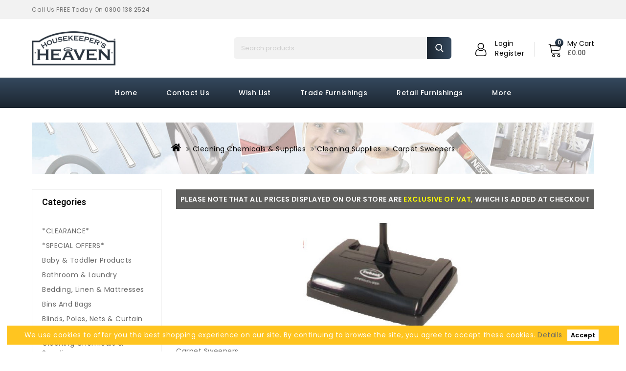

--- FILE ---
content_type: text/html; charset=utf-8
request_url: https://www.housekeepersheaven.co.uk/index.php?route=product/category&path=1398_1399_1444
body_size: 16316
content:
<!DOCTYPE html>
<!--[if IE]><![endif]-->
<!--[if IE 8 ]><html dir="ltr" lang="en" class="ie8"><![endif]-->
<!--[if IE 9 ]><html dir="ltr" lang="en" class="ie9"><![endif]-->
<!--[if (gt IE 9)|!(IE)]><!-->
<html dir="ltr" lang="en">
<!--<![endif]-->
<head>
<meta charset="UTF-8" />
<meta name="viewport" content="width=device-width, initial-scale=1">
<meta http-equiv="X-UA-Compatible" content="IE=edge">
<title>Carpet Sweepers</title>
<base href="https://www.housekeepersheaven.co.uk/" />
<meta name="description" content="Carpet Sweepers" />
<meta name="keywords" content="Carpet Sweepers" />
<script src="catalog/view/javascript/jquery/jquery-2.1.1.min.js"></script>
<!-- <link href="catalog/view/javascript/bootstrap/css/bootstrap.min.css" rel="stylesheet" media="screen" /> -->
<script src="catalog/view/javascript/bootstrap/js/bootstrap.min.js"></script>
<link href="catalog/view/javascript/font-awesome/css/font-awesome.min.css" rel="stylesheet" type="text/css" />

<link rel="preconnect" href="https://fonts.gstatic.com">
<link href="https://fonts.googleapis.com/css2?family=Poppins:wght@400;500;600&display=swap" rel="stylesheet">
<link href="https://fonts.googleapis.com/css2?family=Heebo:wght@500;600&display=swap" rel="stylesheet">

<link href="catalog/view/theme/shopox/stylesheet/stylesheet.css" rel="stylesheet" />
<link rel="stylesheet" type="text/css" href="catalog/view/theme/shopox/stylesheet/themecss/lightbox.css" />
<link rel="stylesheet" type="text/css" href="catalog/view/javascript/jquery/magnific/magnific-popup.css" />
<link rel="stylesheet" type="text/css" href="catalog/view/javascript/jquery/owl-carousel/owl.carousel.css" />
<link rel="stylesheet" type="text/css" href="catalog/view/javascript/jquery/owl-carousel/owl.transitions.css" />
<link rel="stylesheet" type="text/css" href="catalog/view/theme/shopox/stylesheet/themecss/carousel.css" />
<link rel="stylesheet" type="text/css" href="catalog/view/theme/shopox/stylesheet/themecss/custom.css" />
<link rel="stylesheet" type="text/css" href="catalog/view/theme/shopox/stylesheet/themecss/slick.css" />
<link rel="stylesheet" type="text/css" href="catalog/view/theme/shopox/stylesheet/themecss/slick-theme.css" />
<link rel="stylesheet" type="text/css" href="catalog/view/theme/shopox/stylesheet/themecss/bootstrap.min.css" />
<link rel="stylesheet" type="text/css" href="catalog/view/theme/shopox/stylesheet/themecss/animate.css" />



<!--  -->

<script src="catalog/view/javascript/lightbox/lightbox-2.6.min.js"></script>
<script src="catalog/view/javascript/common.js" ></script>
<link href="https://www.housekeepersheaven.co.uk/index.php?route=product/category&amp;path=1444" rel="canonical" />
<link href="https://www.housekeepersheaven.co.uk/image/catalog/favicon.png" rel="icon" />
<!-- Google tag (gtag.js) -->
<script async src="https://www.googletagmanager.com/gtag/js?id=G-HQYS919W9P"></script>
<script>
  window.dataLayer = window.dataLayer || [];
  function gtag(){dataLayer.push(arguments);}
  gtag('js', new Date());

  gtag('config', 'G-HQYS919W9P');
</script>

<!-- Theme Start -->

<script  type="text/javascript" src="catalog/view/javascript/themejs/custom.js"></script>
<script  type="text/javascript" src="catalog/view/javascript/themejs/slick.js"></script>
<script  type="text/javascript" src="catalog/view/javascript/themejs/jstree.min.js"></script>
<script  type="text/javascript" src="catalog/view/javascript/themejs/carousel.min.js"></script>
<script  type="text/javascript" src="catalog/view/javascript/themejs/productcarosel.min.js"></script>
<script  type="text/javascript" src="catalog/view/javascript/themejs/jquery.custom.min.js"></script>
<script  type="text/javascript" src="catalog/view/javascript/themejs/jquery.formalize.min.js"></script>
<script  type="text/javascript" src="catalog/view/javascript/themejs/jquery.elevatezoom.min.js"></script>
<script  type="text/javascript" src="catalog/view/javascript/themejs/bootstrap-notify.min.js"></script>  
<script  type="text/javascript" src="catalog/view/javascript/jquery/magnific/jquery.magnific-popup.min.js"></script>
<script  type="text/javascript" src="catalog/view/javascript/themejs/owl.carousel.min.js"></script>
<link rel="stylesheet" type="text/css" href="catalog/view/javascript/jquery/magnific/magnific-popup.css" />
<script  src="catalog/view/javascript/themejs/tabs.js"></script>
<script  type="text/javascript" src="catalog/view/javascript/jquery.countdown.js"></script>
<script  type="text/javascript" src="catalog/view/javascript/jquery.countdown.min.js"></script>
<script  type="text/javascript" src="catalog/view/javascript/jquery/jquery.fancybox.js"></script>  
<!-- Theme End -->

<script src="catalog/view/javascript/common.js" ></script>
<script  src="catalog/view/javascript/themejs/parallax.js"></script>


</head>


<body class="product-category-1398_1399_1444   layout-2 left-col">

<header>
  
 
<div class="header" id="header">
	<div class="header-nav-wrapper">
		<div class="container">
			<div class="header-nav-left col-xl-8 col-lg-8 col-md-6 col-sm-10 col-xs-12">
				<div class="nav pull-left">
					  <div id="blocktopcms" class="blocktopcms">
<span class="customtext">
<a href="#">Call us FREE today on <b>0800 138 2524</b></a>
</span>
</div>


<div id="privacy-pop-up" style="display:none; position:fixed; z-index:9999; bottom:0; left:0; right:0; background:#FFC520; color:#FFFFFF; margin:1em; padding:0.5em; text-align:center;  ">
We use cookies to offer you the best shopping experience on our site. By continuing to browse the site, you agree to accept these cookies.  <a href="https://www.housekeepersheaven.co.uk/index.php?route=information/information&information_id=3">Details</a>   <a  id="exit-popup" style="background:#fff; color:#000; padding:0.25em 0.5em; margin:0.5em; cursor:pointer; font-weight:bold; font-size:90%;  ">
  Accept</a>
</div>

<script>
    jQuery(document).ready(function() {
        if(localStorage.getItem('pc234978122321234') != '9238475'){
            jQuery("#privacy-pop-up").delay(1).fadeIn(1000);
                    } 
        jQuery('#exit-popup').click(function(e) // You are clicking the close button
        {
               localStorage.setItem('pc234978122321234','9238475');             jQuery('#privacy-pop-up').fadeOut(1000); // Now the pop up is hiden.
        });
    });
</script>


				</div>
			</div>
			<div class="header-nav-right col-xl-4 col-lg-4 col-md-6 col-sm-2 col-xs-12">
				<div class="language-currency-block-inner">
						
						 
					</div>
			</div>
		</div>
	</div>

	<div class="content_headercms_top">
		<div class="container"> 
			
			
			
			<div class="header-logo">
				<div id="logo"><a href="https://www.housekeepersheaven.co.uk/index.php?route=common/home"><img src="https://www.housekeepersheaven.co.uk/image/catalog/Logo.png" title="housekeepersheaven.co.uk" alt="housekeepersheaven.co.uk" class="img-responsive" /></a></div>
			</div>
			
			
			
		<div class="header-cart"><div id="cart" class="btn-group btn-block">
  <span class="cart-icon"></span>
  <button type="button" data-toggle="dropdown" data-loading-text="Loading..." class="btn btn-inverse btn-block btn-lg dropdown-toggle">
  <!-- <span class="heading-title">My cart</span>-->
  <span id="cart-title">My cart</span>
   <span id="cart-total"><span>0 </span>£0.00</span>
  </button>
  
  <ul class="dropdown-menu pull-right cart-menu">
        <li>
      <p class="text-center">Your shopping cart is empty!</p>
    </li>
      </ul>
</div>
</div>
			
			<div class="dropdown myaccount">
									<a href="https://www.housekeepersheaven.co.uk/index.php?route=account/account" title="Login <br> Register" class="dropdown-toggle userinfo" data-toggle="dropdown">
						<span class="user-info-image"></span>
						<span class="account-title">Login <br> Register</span><span class="caret"></span>
						
											</a>	
					
					<!--<a href="https://www.housekeepersheaven.co.uk/index.php?route=account/account" title="Login <br> Register" class="dropdown-toggle" data-toggle="dropdown"><!--<span class="account-title">Login <br> Register</span><span class="caret"></span>
					<span class="user-info-image">Login <br> Register<i class="fa fa-angle-down"></i></span>
					</a>-->
	
					<ul class="dropdown-menu dropdown-menu-right myaccount-menu">
												<li><a href="https://www.housekeepersheaven.co.uk/index.php?route=account/login" title="Login">Login</a></li>
                        <li><a href="https://www.housekeepersheaven.co.uk/index.php?route=account/register" title="Register">Register</a></li>
												<nav id="top">
							<!-- <div class="container"> -->
								
								<div id="top-links" class="nav pull-right">
									<ul class="list-inline">
																				<!-- <li class="dropdown myaccount"><a href="https://www.housekeepersheaven.co.uk/index.php?route=account/account" title="Login <br> Register" class="dropdown-toggle" data-toggle="dropdown"><span>Login <br> Register</span> <span class="caret"></span></a>
										<ul class="dropdown-menu dropdown-menu-right myaccount-menu">
																				<li><a href="https://www.housekeepersheaven.co.uk/index.php?route=account/register">Register</a></li>
										<li><a href="https://www.housekeepersheaven.co.uk/index.php?route=account/login">Login</a></li>
																				</ul>
										</li> -->
										
									</ul>
								</div>
							
								<div class="nav pull-left"></div>
								
							<!-- </div> -->
						</nav>
					</ul>
				</div>
			
			    <div class="dropdown search" title="Search"><!--<div class="header-search dropdown-toggle" data-toggle="dropdown"></div>-->
 
 
 <!--  advance search blog start -->
     
       <div class="advance-search sort">
          <select name="category_id" class="form-control"  id="advanceformsort">
            <option value="0">All Categories</option>
                                    <option value="1561">*CLEARANCE*</option>
                                                            <option value="1769">*SPECIAL OFFERS*</option>
                                                            <option value="1605">Baby &amp; Toddler Products</option>
                                                            <option value="1496">Bathroom & Laundry</option>
                                                <option value="1506">&nbsp;&nbsp;&nbsp;&nbsp;&nbsp;&nbsp;Airers & Pegs</option>
                                                            <option value="1594">&nbsp;&nbsp;&nbsp;&nbsp;&nbsp;&nbsp;Bathroom Accs</option>
                                                            <option value="1500">&nbsp;&nbsp;&nbsp;&nbsp;&nbsp;&nbsp;Bathroom Bins</option>
                                                            <option value="1707">&nbsp;&nbsp;&nbsp;&nbsp;&nbsp;&nbsp;Bathroom Dispensers</option>
                                                            <option value="1513">&nbsp;&nbsp;&nbsp;&nbsp;&nbsp;&nbsp;Bathroom Mats</option>
                                                            <option value="1504">&nbsp;&nbsp;&nbsp;&nbsp;&nbsp;&nbsp;Hangers</option>
                                                            <option value="1516">&nbsp;&nbsp;&nbsp;&nbsp;&nbsp;&nbsp;Ironing Acc</option>
                                                            <option value="1702">&nbsp;&nbsp;&nbsp;&nbsp;&nbsp;&nbsp;Laundry Baskets</option>
                                                            <option value="1501">&nbsp;&nbsp;&nbsp;&nbsp;&nbsp;&nbsp;Shower Curtains</option>
                                                            <option value="1503">&nbsp;&nbsp;&nbsp;&nbsp;&nbsp;&nbsp;Shower Head/Hose</option>
                                                            <option value="1502">&nbsp;&nbsp;&nbsp;&nbsp;&nbsp;&nbsp;Shower/Bath Mat</option>
                                                            <option value="1507">&nbsp;&nbsp;&nbsp;&nbsp;&nbsp;&nbsp;Storage Bags</option>
                                                            <option value="1497">&nbsp;&nbsp;&nbsp;&nbsp;&nbsp;&nbsp;Toilet Brushes</option>
                                                            <option value="1708">&nbsp;&nbsp;&nbsp;&nbsp;&nbsp;&nbsp;Toilet Roll</option>
                                                            <option value="1499">&nbsp;&nbsp;&nbsp;&nbsp;&nbsp;&nbsp;Toilet Roll Holders</option>
                                                            <option value="1498">&nbsp;&nbsp;&nbsp;&nbsp;&nbsp;&nbsp;Toilet Seats</option>
                                                            <option value="1517">&nbsp;&nbsp;&nbsp;&nbsp;&nbsp;&nbsp;Towels</option>
                                                            <option value="1508">&nbsp;&nbsp;&nbsp;&nbsp;&nbsp;&nbsp;Vacuum Storage Bags</option>
                                                                        <option value="1509">Bedding, Linen & Mattresses</option>
                                                <option value="1510">&nbsp;&nbsp;&nbsp;&nbsp;&nbsp;&nbsp;Bedding & Vacuum Storage Bags</option>
                                                <option value="1511">&nbsp;&nbsp;&nbsp;&nbsp;&nbsp;&nbsp;&nbsp;&nbsp;&nbsp;&nbsp;&nbsp;&nbsp;Bedding Storage Bags</option>
                                                <option value="1512">&nbsp;&nbsp;&nbsp;&nbsp;&nbsp;&nbsp;&nbsp;&nbsp;&nbsp;&nbsp;&nbsp;&nbsp;Vacuum Storage Bags</option>
                                                            <option value="1518">&nbsp;&nbsp;&nbsp;&nbsp;&nbsp;&nbsp;Blankets, Throws, Runners & Cushions</option>
                                                <option value="1625">&nbsp;&nbsp;&nbsp;&nbsp;&nbsp;&nbsp;&nbsp;&nbsp;&nbsp;&nbsp;&nbsp;&nbsp;Blanket &amp; Throws </option>
                                                <option value="1623">&nbsp;&nbsp;&nbsp;&nbsp;&nbsp;&nbsp;&nbsp;&nbsp;&nbsp;&nbsp;&nbsp;&nbsp;Faux suede runner and cushions.</option>
                                                <option value="1710">&nbsp;&nbsp;&nbsp;&nbsp;&nbsp;&nbsp;&nbsp;&nbsp;&nbsp;&nbsp;&nbsp;&nbsp;Scatter Cushions</option>
                                                            <option value="1522">&nbsp;&nbsp;&nbsp;&nbsp;&nbsp;&nbsp;Duvet & Duvet Protectors</option>
                                                <option value="1523">&nbsp;&nbsp;&nbsp;&nbsp;&nbsp;&nbsp;&nbsp;&nbsp;&nbsp;&nbsp;&nbsp;&nbsp;Duvet Protectors</option>
                                                <option value="1525">&nbsp;&nbsp;&nbsp;&nbsp;&nbsp;&nbsp;&nbsp;&nbsp;&nbsp;&nbsp;&nbsp;&nbsp;Duvets</option>
                                                            <option value="1579">&nbsp;&nbsp;&nbsp;&nbsp;&nbsp;&nbsp;Duvet Sets & Bedspreads</option>
                                                <option value="1750">&nbsp;&nbsp;&nbsp;&nbsp;&nbsp;&nbsp;&nbsp;&nbsp;&nbsp;&nbsp;&nbsp;&nbsp;Anson Range </option>
                                                <option value="1788">&nbsp;&nbsp;&nbsp;&nbsp;&nbsp;&nbsp;&nbsp;&nbsp;&nbsp;&nbsp;&nbsp;&nbsp;Anya Range</option>
                                                <option value="1781">&nbsp;&nbsp;&nbsp;&nbsp;&nbsp;&nbsp;&nbsp;&nbsp;&nbsp;&nbsp;&nbsp;&nbsp;Beach Huts Range</option>
                                                <option value="1590">&nbsp;&nbsp;&nbsp;&nbsp;&nbsp;&nbsp;&nbsp;&nbsp;&nbsp;&nbsp;&nbsp;&nbsp;Bedspreads</option>
                                                <option value="1802">&nbsp;&nbsp;&nbsp;&nbsp;&nbsp;&nbsp;&nbsp;&nbsp;&nbsp;&nbsp;&nbsp;&nbsp;Bennet Check Range</option>
                                                <option value="1786">&nbsp;&nbsp;&nbsp;&nbsp;&nbsp;&nbsp;&nbsp;&nbsp;&nbsp;&nbsp;&nbsp;&nbsp;Bergen Range</option>
                                                <option value="1628">&nbsp;&nbsp;&nbsp;&nbsp;&nbsp;&nbsp;&nbsp;&nbsp;&nbsp;&nbsp;&nbsp;&nbsp;Betley Range</option>
                                                <option value="1646">&nbsp;&nbsp;&nbsp;&nbsp;&nbsp;&nbsp;&nbsp;&nbsp;&nbsp;&nbsp;&nbsp;&nbsp;Blossom Range</option>
                                                <option value="1742">&nbsp;&nbsp;&nbsp;&nbsp;&nbsp;&nbsp;&nbsp;&nbsp;&nbsp;&nbsp;&nbsp;&nbsp;Caraway Range </option>
                                                <option value="1803">&nbsp;&nbsp;&nbsp;&nbsp;&nbsp;&nbsp;&nbsp;&nbsp;&nbsp;&nbsp;&nbsp;&nbsp;Cassia Frill Range</option>
                                                <option value="1674">&nbsp;&nbsp;&nbsp;&nbsp;&nbsp;&nbsp;&nbsp;&nbsp;&nbsp;&nbsp;&nbsp;&nbsp;Cats Range</option>
                                                <option value="1747">&nbsp;&nbsp;&nbsp;&nbsp;&nbsp;&nbsp;&nbsp;&nbsp;&nbsp;&nbsp;&nbsp;&nbsp;Cavali Range</option>
                                                <option value="1804">&nbsp;&nbsp;&nbsp;&nbsp;&nbsp;&nbsp;&nbsp;&nbsp;&nbsp;&nbsp;&nbsp;&nbsp;Celeste Range</option>
                                                <option value="1757">&nbsp;&nbsp;&nbsp;&nbsp;&nbsp;&nbsp;&nbsp;&nbsp;&nbsp;&nbsp;&nbsp;&nbsp;Chrysanthemum</option>
                                                <option value="1724">&nbsp;&nbsp;&nbsp;&nbsp;&nbsp;&nbsp;&nbsp;&nbsp;&nbsp;&nbsp;&nbsp;&nbsp;Clifton Range</option>
                                                <option value="1647">&nbsp;&nbsp;&nbsp;&nbsp;&nbsp;&nbsp;&nbsp;&nbsp;&nbsp;&nbsp;&nbsp;&nbsp;Colville Check</option>
                                                <option value="1649">&nbsp;&nbsp;&nbsp;&nbsp;&nbsp;&nbsp;&nbsp;&nbsp;&nbsp;&nbsp;&nbsp;&nbsp;Connolly Check Range</option>
                                                <option value="1675">&nbsp;&nbsp;&nbsp;&nbsp;&nbsp;&nbsp;&nbsp;&nbsp;&nbsp;&nbsp;&nbsp;&nbsp;Dotty Sheep Range</option>
                                                <option value="1744">&nbsp;&nbsp;&nbsp;&nbsp;&nbsp;&nbsp;&nbsp;&nbsp;&nbsp;&nbsp;&nbsp;&nbsp;Edale Range</option>
                                                <option value="1648">&nbsp;&nbsp;&nbsp;&nbsp;&nbsp;&nbsp;&nbsp;&nbsp;&nbsp;&nbsp;&nbsp;&nbsp;Emily Range</option>
                                                <option value="1741">&nbsp;&nbsp;&nbsp;&nbsp;&nbsp;&nbsp;&nbsp;&nbsp;&nbsp;&nbsp;&nbsp;&nbsp;Fairhaven Range</option>
                                                <option value="1787">&nbsp;&nbsp;&nbsp;&nbsp;&nbsp;&nbsp;&nbsp;&nbsp;&nbsp;&nbsp;&nbsp;&nbsp;Forest Animals Range</option>
                                                <option value="1679">&nbsp;&nbsp;&nbsp;&nbsp;&nbsp;&nbsp;&nbsp;&nbsp;&nbsp;&nbsp;&nbsp;&nbsp;Gianna Range</option>
                                                <option value="1715">&nbsp;&nbsp;&nbsp;&nbsp;&nbsp;&nbsp;&nbsp;&nbsp;&nbsp;&nbsp;&nbsp;&nbsp;Hanworth Range</option>
                                                <option value="1650">&nbsp;&nbsp;&nbsp;&nbsp;&nbsp;&nbsp;&nbsp;&nbsp;&nbsp;&nbsp;&nbsp;&nbsp;Jasmine Range</option>
                                                <option value="1797">&nbsp;&nbsp;&nbsp;&nbsp;&nbsp;&nbsp;&nbsp;&nbsp;&nbsp;&nbsp;&nbsp;&nbsp;Jett Range</option>
                                                <option value="1637">&nbsp;&nbsp;&nbsp;&nbsp;&nbsp;&nbsp;&nbsp;&nbsp;&nbsp;&nbsp;&nbsp;&nbsp;Lara Range</option>
                                                <option value="1798">&nbsp;&nbsp;&nbsp;&nbsp;&nbsp;&nbsp;&nbsp;&nbsp;&nbsp;&nbsp;&nbsp;&nbsp;Lindly Range</option>
                                                <option value="1666">&nbsp;&nbsp;&nbsp;&nbsp;&nbsp;&nbsp;&nbsp;&nbsp;&nbsp;&nbsp;&nbsp;&nbsp;Luana Range</option>
                                                <option value="1665">&nbsp;&nbsp;&nbsp;&nbsp;&nbsp;&nbsp;&nbsp;&nbsp;&nbsp;&nbsp;&nbsp;&nbsp;Matteo Range</option>
                                                <option value="1805">&nbsp;&nbsp;&nbsp;&nbsp;&nbsp;&nbsp;&nbsp;&nbsp;&nbsp;&nbsp;&nbsp;&nbsp;Morritz Range</option>
                                                <option value="1785">&nbsp;&nbsp;&nbsp;&nbsp;&nbsp;&nbsp;&nbsp;&nbsp;&nbsp;&nbsp;&nbsp;&nbsp;Mulford Check Range</option>
                                                <option value="1799">&nbsp;&nbsp;&nbsp;&nbsp;&nbsp;&nbsp;&nbsp;&nbsp;&nbsp;&nbsp;&nbsp;&nbsp;Nelly Range</option>
                                                <option value="1638">&nbsp;&nbsp;&nbsp;&nbsp;&nbsp;&nbsp;&nbsp;&nbsp;&nbsp;&nbsp;&nbsp;&nbsp;Renaissance</option>
                                                <option value="1800">&nbsp;&nbsp;&nbsp;&nbsp;&nbsp;&nbsp;&nbsp;&nbsp;&nbsp;&nbsp;&nbsp;&nbsp;Rhett Range</option>
                                                <option value="1723">&nbsp;&nbsp;&nbsp;&nbsp;&nbsp;&nbsp;&nbsp;&nbsp;&nbsp;&nbsp;&nbsp;&nbsp;Samira Range</option>
                                                <option value="1633">&nbsp;&nbsp;&nbsp;&nbsp;&nbsp;&nbsp;&nbsp;&nbsp;&nbsp;&nbsp;&nbsp;&nbsp;Spring Glade</option>
                                                <option value="1783">&nbsp;&nbsp;&nbsp;&nbsp;&nbsp;&nbsp;&nbsp;&nbsp;&nbsp;&nbsp;&nbsp;&nbsp;Verbier Range</option>
                                                <option value="1801">&nbsp;&nbsp;&nbsp;&nbsp;&nbsp;&nbsp;&nbsp;&nbsp;&nbsp;&nbsp;&nbsp;&nbsp;Winter Foliage Range</option>
                                                <option value="1755">&nbsp;&nbsp;&nbsp;&nbsp;&nbsp;&nbsp;&nbsp;&nbsp;&nbsp;&nbsp;&nbsp;&nbsp;Wisteria Range</option>
                                                <option value="1796">&nbsp;&nbsp;&nbsp;&nbsp;&nbsp;&nbsp;&nbsp;&nbsp;&nbsp;&nbsp;&nbsp;&nbsp;Woodland Dreams Range</option>
                                                <option value="1795">&nbsp;&nbsp;&nbsp;&nbsp;&nbsp;&nbsp;&nbsp;&nbsp;&nbsp;&nbsp;&nbsp;&nbsp;Wynn Range</option>
                                                <option value="1789">&nbsp;&nbsp;&nbsp;&nbsp;&nbsp;&nbsp;&nbsp;&nbsp;&nbsp;&nbsp;&nbsp;&nbsp;Yasmin Range</option>
                                                            <option value="1529">&nbsp;&nbsp;&nbsp;&nbsp;&nbsp;&nbsp;Linen</option>
                                                <option value="1531">&nbsp;&nbsp;&nbsp;&nbsp;&nbsp;&nbsp;&nbsp;&nbsp;&nbsp;&nbsp;&nbsp;&nbsp;Egyptian Cotton Bedding</option>
                                                <option value="1530">&nbsp;&nbsp;&nbsp;&nbsp;&nbsp;&nbsp;&nbsp;&nbsp;&nbsp;&nbsp;&nbsp;&nbsp;Percale Polycotton Bedding</option>
                                                <option value="1591">&nbsp;&nbsp;&nbsp;&nbsp;&nbsp;&nbsp;&nbsp;&nbsp;&nbsp;&nbsp;&nbsp;&nbsp;Satin Stripe Bedding</option>
                                                            <option value="1526">&nbsp;&nbsp;&nbsp;&nbsp;&nbsp;&nbsp;Mattresses,  Covers & Mattress Toppers</option>
                                                <option value="1528">&nbsp;&nbsp;&nbsp;&nbsp;&nbsp;&nbsp;&nbsp;&nbsp;&nbsp;&nbsp;&nbsp;&nbsp;Complete Mattresses</option>
                                                <option value="1527">&nbsp;&nbsp;&nbsp;&nbsp;&nbsp;&nbsp;&nbsp;&nbsp;&nbsp;&nbsp;&nbsp;&nbsp;Mattress Covers</option>
                                                <option value="1624">&nbsp;&nbsp;&nbsp;&nbsp;&nbsp;&nbsp;&nbsp;&nbsp;&nbsp;&nbsp;&nbsp;&nbsp;Mattress Topper</option>
                                                            <option value="1520">&nbsp;&nbsp;&nbsp;&nbsp;&nbsp;&nbsp;Pillows & Pillow Protectors</option>
                                                <option value="1521">&nbsp;&nbsp;&nbsp;&nbsp;&nbsp;&nbsp;&nbsp;&nbsp;&nbsp;&nbsp;&nbsp;&nbsp;Pillow Protectors</option>
                                                <option value="1524">&nbsp;&nbsp;&nbsp;&nbsp;&nbsp;&nbsp;&nbsp;&nbsp;&nbsp;&nbsp;&nbsp;&nbsp;Pillows</option>
                                                                        <option value="1688">Bins And Bags</option>
                                                <option value="1689">&nbsp;&nbsp;&nbsp;&nbsp;&nbsp;&nbsp;Bathroom Bins</option>
                                                            <option value="1694">&nbsp;&nbsp;&nbsp;&nbsp;&nbsp;&nbsp;Bin Bags &amp; Refuse Sacks</option>
                                                            <option value="1691">&nbsp;&nbsp;&nbsp;&nbsp;&nbsp;&nbsp;Pedal Bins</option>
                                                            <option value="1695">&nbsp;&nbsp;&nbsp;&nbsp;&nbsp;&nbsp;Recycling Containers &amp; Labels</option>
                                                <option value="1696">&nbsp;&nbsp;&nbsp;&nbsp;&nbsp;&nbsp;&nbsp;&nbsp;&nbsp;&nbsp;&nbsp;&nbsp;Bin Labels</option>
                                                <option value="1697">&nbsp;&nbsp;&nbsp;&nbsp;&nbsp;&nbsp;&nbsp;&nbsp;&nbsp;&nbsp;&nbsp;&nbsp;External Use</option>
                                                <option value="1698">&nbsp;&nbsp;&nbsp;&nbsp;&nbsp;&nbsp;&nbsp;&nbsp;&nbsp;&nbsp;&nbsp;&nbsp;Internal Use</option>
                                                            <option value="1692">&nbsp;&nbsp;&nbsp;&nbsp;&nbsp;&nbsp;Swing Top Bins</option>
                                                            <option value="1693">&nbsp;&nbsp;&nbsp;&nbsp;&nbsp;&nbsp;Waste Paper Baskets</option>
                                                                        <option value="1476">Blinds, Poles, Nets &amp; Curtain Sundries</option>
                                                <option value="1549">&nbsp;&nbsp;&nbsp;&nbsp;&nbsp;&nbsp;Blinds</option>
                                                            <option value="1583">&nbsp;&nbsp;&nbsp;&nbsp;&nbsp;&nbsp;Curtain Poles</option>
                                                <option value="1584">&nbsp;&nbsp;&nbsp;&nbsp;&nbsp;&nbsp;&nbsp;&nbsp;&nbsp;&nbsp;&nbsp;&nbsp;Metal Curtain Poles</option>
                                                <option value="1585">&nbsp;&nbsp;&nbsp;&nbsp;&nbsp;&nbsp;&nbsp;&nbsp;&nbsp;&nbsp;&nbsp;&nbsp;Wooden Curtain Poles</option>
                                                            <option value="1687">&nbsp;&nbsp;&nbsp;&nbsp;&nbsp;&nbsp;Net Curtaining</option>
                                                                        <option value="1398">Cleaning Chemicals & Supplies</option>
                                                <option value="1428">&nbsp;&nbsp;&nbsp;&nbsp;&nbsp;&nbsp;Cleaning Chemicals</option>
                                                <option value="1472">&nbsp;&nbsp;&nbsp;&nbsp;&nbsp;&nbsp;&nbsp;&nbsp;&nbsp;&nbsp;&nbsp;&nbsp;Air/Fabric Fresh</option>
                                                <option value="1462">&nbsp;&nbsp;&nbsp;&nbsp;&nbsp;&nbsp;&nbsp;&nbsp;&nbsp;&nbsp;&nbsp;&nbsp;Bathroom Cleaner</option>
                                                <option value="1455">&nbsp;&nbsp;&nbsp;&nbsp;&nbsp;&nbsp;&nbsp;&nbsp;&nbsp;&nbsp;&nbsp;&nbsp;Bleach & Tablets</option>
                                                <option value="1753">&nbsp;&nbsp;&nbsp;&nbsp;&nbsp;&nbsp;&nbsp;&nbsp;&nbsp;&nbsp;&nbsp;&nbsp;Carpet Cleaner </option>
                                                <option value="1574">&nbsp;&nbsp;&nbsp;&nbsp;&nbsp;&nbsp;&nbsp;&nbsp;&nbsp;&nbsp;&nbsp;&nbsp;Carpet Shampoo</option>
                                                <option value="1460">&nbsp;&nbsp;&nbsp;&nbsp;&nbsp;&nbsp;&nbsp;&nbsp;&nbsp;&nbsp;&nbsp;&nbsp;Descaler</option>
                                                <option value="1581">&nbsp;&nbsp;&nbsp;&nbsp;&nbsp;&nbsp;&nbsp;&nbsp;&nbsp;&nbsp;&nbsp;&nbsp;Dishwasher Chem</option>
                                                <option value="1465">&nbsp;&nbsp;&nbsp;&nbsp;&nbsp;&nbsp;&nbsp;&nbsp;&nbsp;&nbsp;&nbsp;&nbsp;Dishwasher Tablets</option>
                                                <option value="1466">&nbsp;&nbsp;&nbsp;&nbsp;&nbsp;&nbsp;&nbsp;&nbsp;&nbsp;&nbsp;&nbsp;&nbsp;Disinfectant</option>
                                                <option value="1464">&nbsp;&nbsp;&nbsp;&nbsp;&nbsp;&nbsp;&nbsp;&nbsp;&nbsp;&nbsp;&nbsp;&nbsp;Floor Gel</option>
                                                <option value="1458">&nbsp;&nbsp;&nbsp;&nbsp;&nbsp;&nbsp;&nbsp;&nbsp;&nbsp;&nbsp;&nbsp;&nbsp;Glass/Mirror Clean</option>
                                                <option value="1473">&nbsp;&nbsp;&nbsp;&nbsp;&nbsp;&nbsp;&nbsp;&nbsp;&nbsp;&nbsp;&nbsp;&nbsp;Hand Soap</option>
                                                <option value="1454">&nbsp;&nbsp;&nbsp;&nbsp;&nbsp;&nbsp;&nbsp;&nbsp;&nbsp;&nbsp;&nbsp;&nbsp;Kitchen Degreaser</option>
                                                <option value="1463">&nbsp;&nbsp;&nbsp;&nbsp;&nbsp;&nbsp;&nbsp;&nbsp;&nbsp;&nbsp;&nbsp;&nbsp;Lu Blue</option>
                                                <option value="1429">&nbsp;&nbsp;&nbsp;&nbsp;&nbsp;&nbsp;&nbsp;&nbsp;&nbsp;&nbsp;&nbsp;&nbsp;Mould/Mildew Re</option>
                                                <option value="1457">&nbsp;&nbsp;&nbsp;&nbsp;&nbsp;&nbsp;&nbsp;&nbsp;&nbsp;&nbsp;&nbsp;&nbsp;Multi-Purpose </option>
                                                <option value="1467">&nbsp;&nbsp;&nbsp;&nbsp;&nbsp;&nbsp;&nbsp;&nbsp;&nbsp;&nbsp;&nbsp;&nbsp;Oven Cleaner</option>
                                                <option value="1471">&nbsp;&nbsp;&nbsp;&nbsp;&nbsp;&nbsp;&nbsp;&nbsp;&nbsp;&nbsp;&nbsp;&nbsp;Polish</option>
                                                <option value="1602">&nbsp;&nbsp;&nbsp;&nbsp;&nbsp;&nbsp;&nbsp;&nbsp;&nbsp;&nbsp;&nbsp;&nbsp;Renew TD Floor </option>
                                                <option value="1456">&nbsp;&nbsp;&nbsp;&nbsp;&nbsp;&nbsp;&nbsp;&nbsp;&nbsp;&nbsp;&nbsp;&nbsp;Sanitiser </option>
                                                <option value="1601">&nbsp;&nbsp;&nbsp;&nbsp;&nbsp;&nbsp;&nbsp;&nbsp;&nbsp;&nbsp;&nbsp;&nbsp;Screen Washroom </option>
                                                <option value="1571">&nbsp;&nbsp;&nbsp;&nbsp;&nbsp;&nbsp;&nbsp;&nbsp;&nbsp;&nbsp;&nbsp;&nbsp;Stain Remover</option>
                                                <option value="1459">&nbsp;&nbsp;&nbsp;&nbsp;&nbsp;&nbsp;&nbsp;&nbsp;&nbsp;&nbsp;&nbsp;&nbsp;Toilet Cleaner</option>
                                                <option value="1754">&nbsp;&nbsp;&nbsp;&nbsp;&nbsp;&nbsp;&nbsp;&nbsp;&nbsp;&nbsp;&nbsp;&nbsp;Ultrapac Renovate </option>
                                                <option value="1461">&nbsp;&nbsp;&nbsp;&nbsp;&nbsp;&nbsp;&nbsp;&nbsp;&nbsp;&nbsp;&nbsp;&nbsp;Urinal Blocks</option>
                                                <option value="1600">&nbsp;&nbsp;&nbsp;&nbsp;&nbsp;&nbsp;&nbsp;&nbsp;&nbsp;&nbsp;&nbsp;&nbsp;Viro-Sol Cleaner and Degreaser</option>
                                                <option value="1470">&nbsp;&nbsp;&nbsp;&nbsp;&nbsp;&nbsp;&nbsp;&nbsp;&nbsp;&nbsp;&nbsp;&nbsp;Washing Powder</option>
                                                <option value="1469">&nbsp;&nbsp;&nbsp;&nbsp;&nbsp;&nbsp;&nbsp;&nbsp;&nbsp;&nbsp;&nbsp;&nbsp;Washing Up Liquid</option>
                                                            <option value="1399">&nbsp;&nbsp;&nbsp;&nbsp;&nbsp;&nbsp;Cleaning Supplies</option>
                                                <option value="1449">&nbsp;&nbsp;&nbsp;&nbsp;&nbsp;&nbsp;&nbsp;&nbsp;&nbsp;&nbsp;&nbsp;&nbsp;Aprons & Tabards</option>
                                                <option value="1434">&nbsp;&nbsp;&nbsp;&nbsp;&nbsp;&nbsp;&nbsp;&nbsp;&nbsp;&nbsp;&nbsp;&nbsp;Bottles/Pumps</option>
                                                <option value="1440">&nbsp;&nbsp;&nbsp;&nbsp;&nbsp;&nbsp;&nbsp;&nbsp;&nbsp;&nbsp;&nbsp;&nbsp;Brooms/Dustpans</option>
                                                <option value="1446">&nbsp;&nbsp;&nbsp;&nbsp;&nbsp;&nbsp;&nbsp;&nbsp;&nbsp;&nbsp;&nbsp;&nbsp;Buckets & Caddies</option>
                                                <option value="1444">&nbsp;&nbsp;&nbsp;&nbsp;&nbsp;&nbsp;&nbsp;&nbsp;&nbsp;&nbsp;&nbsp;&nbsp;Carpet Sweepers</option>
                                                <option value="1453">&nbsp;&nbsp;&nbsp;&nbsp;&nbsp;&nbsp;&nbsp;&nbsp;&nbsp;&nbsp;&nbsp;&nbsp;Door Stops</option>
                                                <option value="1439">&nbsp;&nbsp;&nbsp;&nbsp;&nbsp;&nbsp;&nbsp;&nbsp;&nbsp;&nbsp;&nbsp;&nbsp;Dusters</option>
                                                <option value="1401">&nbsp;&nbsp;&nbsp;&nbsp;&nbsp;&nbsp;&nbsp;&nbsp;&nbsp;&nbsp;&nbsp;&nbsp;Floor/Dish Brushes</option>
                                                <option value="1578">&nbsp;&nbsp;&nbsp;&nbsp;&nbsp;&nbsp;&nbsp;&nbsp;&nbsp;&nbsp;&nbsp;&nbsp;Glass Cleaning</option>
                                                <option value="1436">&nbsp;&nbsp;&nbsp;&nbsp;&nbsp;&nbsp;&nbsp;&nbsp;&nbsp;&nbsp;&nbsp;&nbsp;Gloves</option>
                                                <option value="1443">&nbsp;&nbsp;&nbsp;&nbsp;&nbsp;&nbsp;&nbsp;&nbsp;&nbsp;&nbsp;&nbsp;&nbsp;Henry Accessories </option>
                                                <option value="1430">&nbsp;&nbsp;&nbsp;&nbsp;&nbsp;&nbsp;&nbsp;&nbsp;&nbsp;&nbsp;&nbsp;&nbsp;Mops and Buckets</option>
                                                <option value="1402">&nbsp;&nbsp;&nbsp;&nbsp;&nbsp;&nbsp;&nbsp;&nbsp;&nbsp;&nbsp;&nbsp;&nbsp;Sponges/Scourers</option>
                                                <option value="1448">&nbsp;&nbsp;&nbsp;&nbsp;&nbsp;&nbsp;&nbsp;&nbsp;&nbsp;&nbsp;&nbsp;&nbsp;Stools</option>
                                                <option value="1586">&nbsp;&nbsp;&nbsp;&nbsp;&nbsp;&nbsp;&nbsp;&nbsp;&nbsp;&nbsp;&nbsp;&nbsp;Vacuum Cleaners</option>
                                                <option value="1445">&nbsp;&nbsp;&nbsp;&nbsp;&nbsp;&nbsp;&nbsp;&nbsp;&nbsp;&nbsp;&nbsp;&nbsp;Warning Signs</option>
                                                <option value="1431">&nbsp;&nbsp;&nbsp;&nbsp;&nbsp;&nbsp;&nbsp;&nbsp;&nbsp;&nbsp;&nbsp;&nbsp;Wipes/Cloths</option>
                                                                        <option value="1794">Curtains (Made to Measure)</option>
                                                            <option value="1592">Curtains (Ready Made)</option>
                                                <option value="1760">&nbsp;&nbsp;&nbsp;&nbsp;&nbsp;&nbsp;Aveline Range</option>
                                                            <option value="1611">&nbsp;&nbsp;&nbsp;&nbsp;&nbsp;&nbsp;Balmoral Check Range </option>
                                                            <option value="1671">&nbsp;&nbsp;&nbsp;&nbsp;&nbsp;&nbsp;Beechwood Range</option>
                                                            <option value="1622">&nbsp;&nbsp;&nbsp;&nbsp;&nbsp;&nbsp;Eastbourne Range</option>
                                                            <option value="1684">&nbsp;&nbsp;&nbsp;&nbsp;&nbsp;&nbsp;Ensley Range</option>
                                                            <option value="1761">&nbsp;&nbsp;&nbsp;&nbsp;&nbsp;&nbsp;Eve Range</option>
                                                            <option value="1807">&nbsp;&nbsp;&nbsp;&nbsp;&nbsp;&nbsp;Everett Range</option>
                                                            <option value="1644">&nbsp;&nbsp;&nbsp;&nbsp;&nbsp;&nbsp;Fernworthy Range</option>
                                                            <option value="1759">&nbsp;&nbsp;&nbsp;&nbsp;&nbsp;&nbsp;Jazmin Range</option>
                                                            <option value="1635">&nbsp;&nbsp;&nbsp;&nbsp;&nbsp;&nbsp;Jeannie Range</option>
                                                            <option value="1758">&nbsp;&nbsp;&nbsp;&nbsp;&nbsp;&nbsp;Kendal Range</option>
                                                            <option value="1634">&nbsp;&nbsp;&nbsp;&nbsp;&nbsp;&nbsp;Lennox Range</option>
                                                            <option value="1669">&nbsp;&nbsp;&nbsp;&nbsp;&nbsp;&nbsp;Matteo Range</option>
                                                            <option value="1721">&nbsp;&nbsp;&nbsp;&nbsp;&nbsp;&nbsp;Oakland Range</option>
                                                            <option value="1770">&nbsp;&nbsp;&nbsp;&nbsp;&nbsp;&nbsp;Paradise Palm</option>
                                                            <option value="1738">&nbsp;&nbsp;&nbsp;&nbsp;&nbsp;&nbsp;Pembrey Range</option>
                                                            <option value="1612">&nbsp;&nbsp;&nbsp;&nbsp;&nbsp;&nbsp;Sorbonne Range</option>
                                                            <option value="1641">&nbsp;&nbsp;&nbsp;&nbsp;&nbsp;&nbsp;Strata Range</option>
                                                            <option value="1806">&nbsp;&nbsp;&nbsp;&nbsp;&nbsp;&nbsp;Talon Range</option>
                                                            <option value="1643">&nbsp;&nbsp;&nbsp;&nbsp;&nbsp;&nbsp;Tropical Range</option>
                                                            <option value="1610">&nbsp;&nbsp;&nbsp;&nbsp;&nbsp;&nbsp;Whitworth Range</option>
                                                            <option value="1774">&nbsp;&nbsp;&nbsp;&nbsp;&nbsp;&nbsp;Wisteria Range</option>
                                                                        <option value="1403">Electrical Items</option>
                                                <option value="1791">&nbsp;&nbsp;&nbsp;&nbsp;&nbsp;&nbsp;Air Fryers</option>
                                                            <option value="1495">&nbsp;&nbsp;&nbsp;&nbsp;&nbsp;&nbsp;Batteries</option>
                                                            <option value="1494">&nbsp;&nbsp;&nbsp;&nbsp;&nbsp;&nbsp;Clocks</option>
                                                            <option value="1792">&nbsp;&nbsp;&nbsp;&nbsp;&nbsp;&nbsp;Dehumidifiers </option>
                                                            <option value="1793">&nbsp;&nbsp;&nbsp;&nbsp;&nbsp;&nbsp;Extractor Fan</option>
                                                            <option value="1608">&nbsp;&nbsp;&nbsp;&nbsp;&nbsp;&nbsp;Fans</option>
                                                            <option value="1768">&nbsp;&nbsp;&nbsp;&nbsp;&nbsp;&nbsp;Fridge Freezers</option>
                                                            <option value="1493">&nbsp;&nbsp;&nbsp;&nbsp;&nbsp;&nbsp;Hair Dryers</option>
                                                            <option value="1411">&nbsp;&nbsp;&nbsp;&nbsp;&nbsp;&nbsp;Irons</option>
                                                            <option value="1406">&nbsp;&nbsp;&nbsp;&nbsp;&nbsp;&nbsp;Kettles</option>
                                                            <option value="1595">&nbsp;&nbsp;&nbsp;&nbsp;&nbsp;&nbsp;Lamps</option>
                                                            <option value="1405">&nbsp;&nbsp;&nbsp;&nbsp;&nbsp;&nbsp;Microwaves</option>
                                                            <option value="1589">&nbsp;&nbsp;&nbsp;&nbsp;&nbsp;&nbsp;Radiators/Heaters</option>
                                                            <option value="1407">&nbsp;&nbsp;&nbsp;&nbsp;&nbsp;&nbsp;Toasters</option>
                                                            <option value="1764">&nbsp;&nbsp;&nbsp;&nbsp;&nbsp;&nbsp;TVs &amp; Brackets</option>
                                                            <option value="1447">&nbsp;&nbsp;&nbsp;&nbsp;&nbsp;&nbsp;Vacuum Cleaners</option>
                                                                        <option value="1417">Guest Room Items</option>
                                                <option value="1701">&nbsp;&nbsp;&nbsp;&nbsp;&nbsp;&nbsp;Bathroom Complimentary Items</option>
                                                <option value="1604">&nbsp;&nbsp;&nbsp;&nbsp;&nbsp;&nbsp;&nbsp;&nbsp;&nbsp;&nbsp;&nbsp;&nbsp;Duck Island Luxury Complimentary Items</option>
                                                <option value="1534">&nbsp;&nbsp;&nbsp;&nbsp;&nbsp;&nbsp;&nbsp;&nbsp;&nbsp;&nbsp;&nbsp;&nbsp;Guest Toiletries</option>
                                                <option value="1557">&nbsp;&nbsp;&nbsp;&nbsp;&nbsp;&nbsp;&nbsp;&nbsp;&nbsp;&nbsp;&nbsp;&nbsp;The Collection Complimentary Items</option>
                                                            <option value="1559">&nbsp;&nbsp;&nbsp;&nbsp;&nbsp;&nbsp;Bathroom Guest Products</option>
                                                            <option value="1558">&nbsp;&nbsp;&nbsp;&nbsp;&nbsp;&nbsp;Bedroom Guest Products</option>
                                                            <option value="1418">&nbsp;&nbsp;&nbsp;&nbsp;&nbsp;&nbsp;Bins and Baskets </option>
                                                <option value="1422">&nbsp;&nbsp;&nbsp;&nbsp;&nbsp;&nbsp;&nbsp;&nbsp;&nbsp;&nbsp;&nbsp;&nbsp;Binbags and Refuse Sacks</option>
                                                <option value="1560">&nbsp;&nbsp;&nbsp;&nbsp;&nbsp;&nbsp;&nbsp;&nbsp;&nbsp;&nbsp;&nbsp;&nbsp;Guest Bins</option>
                                                <option value="1421">&nbsp;&nbsp;&nbsp;&nbsp;&nbsp;&nbsp;&nbsp;&nbsp;&nbsp;&nbsp;&nbsp;&nbsp;Pedal Bins</option>
                                                <option value="1419">&nbsp;&nbsp;&nbsp;&nbsp;&nbsp;&nbsp;&nbsp;&nbsp;&nbsp;&nbsp;&nbsp;&nbsp;Plastic Lift / Swing Top Bins</option>
                                                <option value="1420">&nbsp;&nbsp;&nbsp;&nbsp;&nbsp;&nbsp;&nbsp;&nbsp;&nbsp;&nbsp;&nbsp;&nbsp;Waste Paper Baskets</option>
                                                            <option value="1575">&nbsp;&nbsp;&nbsp;&nbsp;&nbsp;&nbsp;Bulk Liquids</option>
                                                            <option value="1533">&nbsp;&nbsp;&nbsp;&nbsp;&nbsp;&nbsp;Guest Drinks &amp; Snacks</option>
                                                                        <option value="1474">Inventory </option>
                                                            <option value="1322">Kitchen Equipment, Cookware, Tableware & Storage</option>
                                                <option value="1360">&nbsp;&nbsp;&nbsp;&nbsp;&nbsp;&nbsp;Catering &amp; Kitchenware</option>
                                                <option value="1564">&nbsp;&nbsp;&nbsp;&nbsp;&nbsp;&nbsp;&nbsp;&nbsp;&nbsp;&nbsp;&nbsp;&nbsp;Airpots</option>
                                                <option value="1562">&nbsp;&nbsp;&nbsp;&nbsp;&nbsp;&nbsp;&nbsp;&nbsp;&nbsp;&nbsp;&nbsp;&nbsp;Bar Accessories</option>
                                                <option value="1390">&nbsp;&nbsp;&nbsp;&nbsp;&nbsp;&nbsp;&nbsp;&nbsp;&nbsp;&nbsp;&nbsp;&nbsp;Baskets &amp; Trivets</option>
                                                <option value="1563">&nbsp;&nbsp;&nbsp;&nbsp;&nbsp;&nbsp;&nbsp;&nbsp;&nbsp;&nbsp;&nbsp;&nbsp;Breakfast Service</option>
                                                <option value="1372">&nbsp;&nbsp;&nbsp;&nbsp;&nbsp;&nbsp;&nbsp;&nbsp;&nbsp;&nbsp;&nbsp;&nbsp;Butter Dishes</option>
                                                <option value="1369">&nbsp;&nbsp;&nbsp;&nbsp;&nbsp;&nbsp;&nbsp;&nbsp;&nbsp;&nbsp;&nbsp;&nbsp;Coffee Makers</option>
                                                <option value="1388">&nbsp;&nbsp;&nbsp;&nbsp;&nbsp;&nbsp;&nbsp;&nbsp;&nbsp;&nbsp;&nbsp;&nbsp;Crockery</option>
                                                <option value="1380">&nbsp;&nbsp;&nbsp;&nbsp;&nbsp;&nbsp;&nbsp;&nbsp;&nbsp;&nbsp;&nbsp;&nbsp;Cutlery</option>
                                                <option value="1376">&nbsp;&nbsp;&nbsp;&nbsp;&nbsp;&nbsp;&nbsp;&nbsp;&nbsp;&nbsp;&nbsp;&nbsp;Drink Jugs </option>
                                                <option value="1378">&nbsp;&nbsp;&nbsp;&nbsp;&nbsp;&nbsp;&nbsp;&nbsp;&nbsp;&nbsp;&nbsp;&nbsp;Egg Cups</option>
                                                <option value="1370">&nbsp;&nbsp;&nbsp;&nbsp;&nbsp;&nbsp;&nbsp;&nbsp;&nbsp;&nbsp;&nbsp;&nbsp;Glassware</option>
                                                <option value="1368">&nbsp;&nbsp;&nbsp;&nbsp;&nbsp;&nbsp;&nbsp;&nbsp;&nbsp;&nbsp;&nbsp;&nbsp;Kettles</option>
                                                <option value="1379">&nbsp;&nbsp;&nbsp;&nbsp;&nbsp;&nbsp;&nbsp;&nbsp;&nbsp;&nbsp;&nbsp;&nbsp;Mats &amp; Coasters</option>
                                                <option value="1365">&nbsp;&nbsp;&nbsp;&nbsp;&nbsp;&nbsp;&nbsp;&nbsp;&nbsp;&nbsp;&nbsp;&nbsp;Milk Jugs</option>
                                                <option value="1374">&nbsp;&nbsp;&nbsp;&nbsp;&nbsp;&nbsp;&nbsp;&nbsp;&nbsp;&nbsp;&nbsp;&nbsp;Salt & Pepper Pots</option>
                                                <option value="1393">&nbsp;&nbsp;&nbsp;&nbsp;&nbsp;&nbsp;&nbsp;&nbsp;&nbsp;&nbsp;&nbsp;&nbsp;Smoking</option>
                                                <option value="1366">&nbsp;&nbsp;&nbsp;&nbsp;&nbsp;&nbsp;&nbsp;&nbsp;&nbsp;&nbsp;&nbsp;&nbsp;Sugar Bowls</option>
                                                <option value="1573">&nbsp;&nbsp;&nbsp;&nbsp;&nbsp;&nbsp;&nbsp;&nbsp;&nbsp;&nbsp;&nbsp;&nbsp;Sundae Dishes</option>
                                                <option value="1570">&nbsp;&nbsp;&nbsp;&nbsp;&nbsp;&nbsp;&nbsp;&nbsp;&nbsp;&nbsp;&nbsp;&nbsp;Table Accessories</option>
                                                <option value="1392">&nbsp;&nbsp;&nbsp;&nbsp;&nbsp;&nbsp;&nbsp;&nbsp;&nbsp;&nbsp;&nbsp;&nbsp;Table Protectors</option>
                                                <option value="1364">&nbsp;&nbsp;&nbsp;&nbsp;&nbsp;&nbsp;&nbsp;&nbsp;&nbsp;&nbsp;&nbsp;&nbsp;Tea / Coffee Pots</option>
                                                <option value="1367">&nbsp;&nbsp;&nbsp;&nbsp;&nbsp;&nbsp;&nbsp;&nbsp;&nbsp;&nbsp;&nbsp;&nbsp;Tea Strainers</option>
                                                <option value="1375">&nbsp;&nbsp;&nbsp;&nbsp;&nbsp;&nbsp;&nbsp;&nbsp;&nbsp;&nbsp;&nbsp;&nbsp;Tea Towels & Glass Cloths</option>
                                                <option value="1373">&nbsp;&nbsp;&nbsp;&nbsp;&nbsp;&nbsp;&nbsp;&nbsp;&nbsp;&nbsp;&nbsp;&nbsp;Toast Racks</option>
                                                <option value="1391">&nbsp;&nbsp;&nbsp;&nbsp;&nbsp;&nbsp;&nbsp;&nbsp;&nbsp;&nbsp;&nbsp;&nbsp;Trays</option>
                                                            <option value="1324">&nbsp;&nbsp;&nbsp;&nbsp;&nbsp;&nbsp;Cookware</option>
                                                <option value="1328">&nbsp;&nbsp;&nbsp;&nbsp;&nbsp;&nbsp;&nbsp;&nbsp;&nbsp;&nbsp;&nbsp;&nbsp;Bakeware</option>
                                                <option value="1435">&nbsp;&nbsp;&nbsp;&nbsp;&nbsp;&nbsp;&nbsp;&nbsp;&nbsp;&nbsp;&nbsp;&nbsp;Cooker Hood Filters</option>
                                                <option value="1327">&nbsp;&nbsp;&nbsp;&nbsp;&nbsp;&nbsp;&nbsp;&nbsp;&nbsp;&nbsp;&nbsp;&nbsp;Frying Pans</option>
                                                <option value="1342">&nbsp;&nbsp;&nbsp;&nbsp;&nbsp;&nbsp;&nbsp;&nbsp;&nbsp;&nbsp;&nbsp;&nbsp;Grill Pans</option>
                                                <option value="1357">&nbsp;&nbsp;&nbsp;&nbsp;&nbsp;&nbsp;&nbsp;&nbsp;&nbsp;&nbsp;&nbsp;&nbsp;Microwave Acc</option>
                                                <option value="1408">&nbsp;&nbsp;&nbsp;&nbsp;&nbsp;&nbsp;&nbsp;&nbsp;&nbsp;&nbsp;&nbsp;&nbsp;Oven Shelves</option>
                                                <option value="1359">&nbsp;&nbsp;&nbsp;&nbsp;&nbsp;&nbsp;&nbsp;&nbsp;&nbsp;&nbsp;&nbsp;&nbsp;Oven to Tableware</option>
                                                <option value="1325">&nbsp;&nbsp;&nbsp;&nbsp;&nbsp;&nbsp;&nbsp;&nbsp;&nbsp;&nbsp;&nbsp;&nbsp;Saucepans & Milk Pans</option>
                                                <option value="1358">&nbsp;&nbsp;&nbsp;&nbsp;&nbsp;&nbsp;&nbsp;&nbsp;&nbsp;&nbsp;&nbsp;&nbsp;Splatter Guards</option>
                                                            <option value="1323">&nbsp;&nbsp;&nbsp;&nbsp;&nbsp;&nbsp;Kitchen Equipment</option>
                                                <option value="1356">&nbsp;&nbsp;&nbsp;&nbsp;&nbsp;&nbsp;&nbsp;&nbsp;&nbsp;&nbsp;&nbsp;&nbsp;Chopping Boards</option>
                                                <option value="1347">&nbsp;&nbsp;&nbsp;&nbsp;&nbsp;&nbsp;&nbsp;&nbsp;&nbsp;&nbsp;&nbsp;&nbsp;Colanders/Sieves</option>
                                                <option value="1335">&nbsp;&nbsp;&nbsp;&nbsp;&nbsp;&nbsp;&nbsp;&nbsp;&nbsp;&nbsp;&nbsp;&nbsp;Graters</option>
                                                <option value="1371">&nbsp;&nbsp;&nbsp;&nbsp;&nbsp;&nbsp;&nbsp;&nbsp;&nbsp;&nbsp;&nbsp;&nbsp;Ice Cube Trays</option>
                                                <option value="1596">&nbsp;&nbsp;&nbsp;&nbsp;&nbsp;&nbsp;&nbsp;&nbsp;&nbsp;&nbsp;&nbsp;&nbsp;Kitchen Clothing</option>
                                                <option value="1588">&nbsp;&nbsp;&nbsp;&nbsp;&nbsp;&nbsp;&nbsp;&nbsp;&nbsp;&nbsp;&nbsp;&nbsp;Kitchen Scales</option>
                                                <option value="1337">&nbsp;&nbsp;&nbsp;&nbsp;&nbsp;&nbsp;&nbsp;&nbsp;&nbsp;&nbsp;&nbsp;&nbsp;Knives & Blocks</option>
                                                <option value="1362">&nbsp;&nbsp;&nbsp;&nbsp;&nbsp;&nbsp;&nbsp;&nbsp;&nbsp;&nbsp;&nbsp;&nbsp;Lighters/Matches</option>
                                                <option value="1345">&nbsp;&nbsp;&nbsp;&nbsp;&nbsp;&nbsp;&nbsp;&nbsp;&nbsp;&nbsp;&nbsp;&nbsp;Measuring Jugs & Mixing Bowls</option>
                                                <option value="1598">&nbsp;&nbsp;&nbsp;&nbsp;&nbsp;&nbsp;&nbsp;&nbsp;&nbsp;&nbsp;&nbsp;&nbsp;Order Racks</option>
                                                <option value="1363">&nbsp;&nbsp;&nbsp;&nbsp;&nbsp;&nbsp;&nbsp;&nbsp;&nbsp;&nbsp;&nbsp;&nbsp;Oven Gloves & Mitts</option>
                                                <option value="1344">&nbsp;&nbsp;&nbsp;&nbsp;&nbsp;&nbsp;&nbsp;&nbsp;&nbsp;&nbsp;&nbsp;&nbsp;Oven/Fridge Shelves</option>
                                                <option value="1599">&nbsp;&nbsp;&nbsp;&nbsp;&nbsp;&nbsp;&nbsp;&nbsp;&nbsp;&nbsp;&nbsp;&nbsp;Thermometers & Kitchen Timers</option>
                                                <option value="1433">&nbsp;&nbsp;&nbsp;&nbsp;&nbsp;&nbsp;&nbsp;&nbsp;&nbsp;&nbsp;&nbsp;&nbsp;Towels &amp; Cloths</option>
                                                <option value="1329">&nbsp;&nbsp;&nbsp;&nbsp;&nbsp;&nbsp;&nbsp;&nbsp;&nbsp;&nbsp;&nbsp;&nbsp;Utensils </option>
                                                <option value="1400">&nbsp;&nbsp;&nbsp;&nbsp;&nbsp;&nbsp;&nbsp;&nbsp;&nbsp;&nbsp;&nbsp;&nbsp;Washing up Acc</option>
                                                <option value="1709">&nbsp;&nbsp;&nbsp;&nbsp;&nbsp;&nbsp;&nbsp;&nbsp;&nbsp;&nbsp;&nbsp;&nbsp;Wipes/Cloths</option>
                                                            <option value="1385">&nbsp;&nbsp;&nbsp;&nbsp;&nbsp;&nbsp;Kitchen Storage</option>
                                                <option value="1386">&nbsp;&nbsp;&nbsp;&nbsp;&nbsp;&nbsp;&nbsp;&nbsp;&nbsp;&nbsp;&nbsp;&nbsp;Bread Bins</option>
                                                <option value="1410">&nbsp;&nbsp;&nbsp;&nbsp;&nbsp;&nbsp;&nbsp;&nbsp;&nbsp;&nbsp;&nbsp;&nbsp;Chrome Storage</option>
                                                <option value="1396">&nbsp;&nbsp;&nbsp;&nbsp;&nbsp;&nbsp;&nbsp;&nbsp;&nbsp;&nbsp;&nbsp;&nbsp;Cutlery Trays & Caddies</option>
                                                <option value="1397">&nbsp;&nbsp;&nbsp;&nbsp;&nbsp;&nbsp;&nbsp;&nbsp;&nbsp;&nbsp;&nbsp;&nbsp;Dish / Plate Drainers</option>
                                                <option value="1389">&nbsp;&nbsp;&nbsp;&nbsp;&nbsp;&nbsp;&nbsp;&nbsp;&nbsp;&nbsp;&nbsp;&nbsp;Mug Trees & Holders</option>
                                                <option value="1387">&nbsp;&nbsp;&nbsp;&nbsp;&nbsp;&nbsp;&nbsp;&nbsp;&nbsp;&nbsp;&nbsp;&nbsp;Storage Canisters</option>
                                                            <option value="1551">&nbsp;&nbsp;&nbsp;&nbsp;&nbsp;&nbsp;Recycling Containers</option>
                                                <option value="1554">&nbsp;&nbsp;&nbsp;&nbsp;&nbsp;&nbsp;&nbsp;&nbsp;&nbsp;&nbsp;&nbsp;&nbsp;Bin Labels</option>
                                                <option value="1552">&nbsp;&nbsp;&nbsp;&nbsp;&nbsp;&nbsp;&nbsp;&nbsp;&nbsp;&nbsp;&nbsp;&nbsp;External Use</option>
                                                <option value="1553">&nbsp;&nbsp;&nbsp;&nbsp;&nbsp;&nbsp;&nbsp;&nbsp;&nbsp;&nbsp;&nbsp;&nbsp;Internal Use</option>
                                                                        <option value="1412">Mats and Runners</option>
                                                <option value="1414">&nbsp;&nbsp;&nbsp;&nbsp;&nbsp;&nbsp;Barrier Mats</option>
                                                            <option value="1413">&nbsp;&nbsp;&nbsp;&nbsp;&nbsp;&nbsp;Indoor Mats</option>
                                                            <option value="1416">&nbsp;&nbsp;&nbsp;&nbsp;&nbsp;&nbsp;Outdoor Mats</option>
                                                                        <option value="1395">Safety Items</option>
                                                            <option value="1423">Toilet Roll &amp; Paper Products</option>
                                                <option value="1426">&nbsp;&nbsp;&nbsp;&nbsp;&nbsp;&nbsp;Paper Products </option>
                                                <option value="1616">&nbsp;&nbsp;&nbsp;&nbsp;&nbsp;&nbsp;&nbsp;&nbsp;&nbsp;&nbsp;&nbsp;&nbsp;Centrefeed Rolls &amp; Dispensers </option>
                                                <option value="1427">&nbsp;&nbsp;&nbsp;&nbsp;&nbsp;&nbsp;&nbsp;&nbsp;&nbsp;&nbsp;&nbsp;&nbsp;Hand Towels &amp; Dispenser </option>
                                                <option value="1619">&nbsp;&nbsp;&nbsp;&nbsp;&nbsp;&nbsp;&nbsp;&nbsp;&nbsp;&nbsp;&nbsp;&nbsp;Hygiene Bags &amp; Dispensers</option>
                                                <option value="1617">&nbsp;&nbsp;&nbsp;&nbsp;&nbsp;&nbsp;&nbsp;&nbsp;&nbsp;&nbsp;&nbsp;&nbsp;Kitchen Rolls</option>
                                                <option value="1618">&nbsp;&nbsp;&nbsp;&nbsp;&nbsp;&nbsp;&nbsp;&nbsp;&nbsp;&nbsp;&nbsp;&nbsp;Tissues</option>
                                                <option value="1615">&nbsp;&nbsp;&nbsp;&nbsp;&nbsp;&nbsp;&nbsp;&nbsp;&nbsp;&nbsp;&nbsp;&nbsp;Toilet Rolls </option>
                                                            <option value="1424">&nbsp;&nbsp;&nbsp;&nbsp;&nbsp;&nbsp;Toilet Rolls </option>
                                                <option value="1425">&nbsp;&nbsp;&nbsp;&nbsp;&nbsp;&nbsp;&nbsp;&nbsp;&nbsp;&nbsp;&nbsp;&nbsp;Bulk Packs &amp; Dispensers</option>
                                                <option value="1614">&nbsp;&nbsp;&nbsp;&nbsp;&nbsp;&nbsp;&nbsp;&nbsp;&nbsp;&nbsp;&nbsp;&nbsp;Mini &amp; Maxi Jumbo &amp; Dispensers </option>
                                                <option value="1613">&nbsp;&nbsp;&nbsp;&nbsp;&nbsp;&nbsp;&nbsp;&nbsp;&nbsp;&nbsp;&nbsp;&nbsp;Toilet Rolls</option>
                                                                        <option value="1477">Upholstery &amp; Curtain Sundries</option>
                                                <option value="1488">&nbsp;&nbsp;&nbsp;&nbsp;&nbsp;&nbsp;Button Components</option>
                                                            <option value="1565">&nbsp;&nbsp;&nbsp;&nbsp;&nbsp;&nbsp;Carpet Coasters</option>
                                                            <option value="1478">&nbsp;&nbsp;&nbsp;&nbsp;&nbsp;&nbsp;Fabrics by the Metre</option>
                                                <option value="1479">&nbsp;&nbsp;&nbsp;&nbsp;&nbsp;&nbsp;&nbsp;&nbsp;&nbsp;&nbsp;&nbsp;&nbsp;Curtain Lining</option>
                                                <option value="1490">&nbsp;&nbsp;&nbsp;&nbsp;&nbsp;&nbsp;&nbsp;&nbsp;&nbsp;&nbsp;&nbsp;&nbsp;Platform Cloth/Backing Fabric</option>
                                                <option value="1491">&nbsp;&nbsp;&nbsp;&nbsp;&nbsp;&nbsp;&nbsp;&nbsp;&nbsp;&nbsp;&nbsp;&nbsp;Schedule 3 Interliner</option>
                                                            <option value="1481">&nbsp;&nbsp;&nbsp;&nbsp;&nbsp;&nbsp;Heading Tape</option>
                                                            <option value="1568">&nbsp;&nbsp;&nbsp;&nbsp;&nbsp;&nbsp;Hollow Fibre</option>
                                                            <option value="1492">&nbsp;&nbsp;&nbsp;&nbsp;&nbsp;&nbsp;Hooks &amp; Sliders</option>
                                                            <option value="1566">&nbsp;&nbsp;&nbsp;&nbsp;&nbsp;&nbsp;Miscellaneous Sundries</option>
                                                            <option value="1485">&nbsp;&nbsp;&nbsp;&nbsp;&nbsp;&nbsp;Net Accessories </option>
                                                            <option value="1567">&nbsp;&nbsp;&nbsp;&nbsp;&nbsp;&nbsp;Peel Foam</option>
                                                            <option value="1484">&nbsp;&nbsp;&nbsp;&nbsp;&nbsp;&nbsp;Protector/Cleaner</option>
                                                            <option value="1486">&nbsp;&nbsp;&nbsp;&nbsp;&nbsp;&nbsp;Roller Blind Acc</option>
                                                            <option value="1545">&nbsp;&nbsp;&nbsp;&nbsp;&nbsp;&nbsp;Scatter Cushions</option>
                                                <option value="1546">&nbsp;&nbsp;&nbsp;&nbsp;&nbsp;&nbsp;&nbsp;&nbsp;&nbsp;&nbsp;&nbsp;&nbsp;Hollow Fibre Scatters</option>
                                                <option value="1547">&nbsp;&nbsp;&nbsp;&nbsp;&nbsp;&nbsp;&nbsp;&nbsp;&nbsp;&nbsp;&nbsp;&nbsp;Scatter Cushions</option>
                                                            <option value="1482">&nbsp;&nbsp;&nbsp;&nbsp;&nbsp;&nbsp;Scissors</option>
                                                            <option value="1452">&nbsp;&nbsp;&nbsp;&nbsp;&nbsp;&nbsp;Silicone &amp; Adhesive</option>
                                                            <option value="1483">&nbsp;&nbsp;&nbsp;&nbsp;&nbsp;&nbsp;Staple Guns & Staples</option>
                                                            <option value="1489">&nbsp;&nbsp;&nbsp;&nbsp;&nbsp;&nbsp;Thread</option>
                                                            <option value="1480">&nbsp;&nbsp;&nbsp;&nbsp;&nbsp;&nbsp;Velcro Type Tape</option>
                                                                        <option value="1762">Vehicle Additives  </option>
                                              </select>
        </div>
        

		<div id="search" class="input-group dropdown-menu">
		  <input type="text" name="search" value="" placeholder="Search products" class="form-control input-lg" id="input-search"/>
		  <span class="input-group-btn">
		    <button type="button" class="btn btn-default btn-lg" id="btn-search">Search products
		    	<span class="search_button">search</span>
		    </button>
		  </span>
		</div>

  <!-- advance search blog end -->




<!--  common search blog start -->

		<!--<div id="search" class="input-group dropdown-menu">
		  <input type="text" name="search" value="" placeholder="Search products" class="form-control input-lg" id="input-search"/>
		  <span class="input-group-btn">
		    <button type="button" class="btn btn-default btn-lg" id="button-search">Search products
		    	<span class="search_button">search</span>
		    </button>
		  </span>
		</div>-->

<!--  common search blog end -->		


	 </div>
		</div>
	</div>
	
	<div class="content_headercms_bottom">
		<div class="container">	
				
			<div class="topmenu" title=""><div class="main-menu" id="main-menu">
<nav class="nav-container" role="navigation">
<div class="nav-inner">
<!-- ======= Menu Code START ========= -->
<!-- Opencart 3 level Category Menu-->
<div id="menu" class="main-menu">
<div class="nav-responsive"><span>Menu</span><div class="expandable"></div></div>
 
      <ul class="nav navbar-nav">
	  	<li class="level0 home"><a href="https://www.housekeepersheaven.co.uk/index.php?route=common/home">Home</a></li>

    	        			<li class="top_level"><a href="https://www.housekeepersheaven.co.uk/index.php?route=product/category&amp;path=1561">*CLEARANCE*</a></li>
                       			<li class="top_level"><a href="https://www.housekeepersheaven.co.uk/index.php?route=product/category&amp;path=1769">*SPECIAL OFFERS*</a></li>
                       			<li class="top_level"><a href="https://www.housekeepersheaven.co.uk/index.php?route=product/category&amp;path=1605">Baby &amp; Toddler Products</a></li>
                       			<li class="top_level dropdown"><a href="https://www.housekeepersheaven.co.uk/index.php?route=product/category&amp;path=1496">Bathroom & Laundry</a>

			<div class="dropdown-menu megamenu column1">
            <div class="dropdown-inner">
			  				<ul class="list-unstyled childs_1">
                					<!-- 2 Level Sub Categories START -->
										  <li><a href="https://www.housekeepersheaven.co.uk/index.php?route=product/category&amp;path=1496_1506">Airers & Pegs</a></li>
										<!-- 2 Level Sub Categories END -->
                					<!-- 2 Level Sub Categories START -->
										  <li><a href="https://www.housekeepersheaven.co.uk/index.php?route=product/category&amp;path=1496_1594">Bathroom Accs</a></li>
										<!-- 2 Level Sub Categories END -->
                					<!-- 2 Level Sub Categories START -->
										  <li><a href="https://www.housekeepersheaven.co.uk/index.php?route=product/category&amp;path=1496_1500">Bathroom Bins</a></li>
										<!-- 2 Level Sub Categories END -->
                					<!-- 2 Level Sub Categories START -->
										  <li><a href="https://www.housekeepersheaven.co.uk/index.php?route=product/category&amp;path=1496_1707">Bathroom Dispensers</a></li>
										<!-- 2 Level Sub Categories END -->
                					<!-- 2 Level Sub Categories START -->
										  <li><a href="https://www.housekeepersheaven.co.uk/index.php?route=product/category&amp;path=1496_1513">Bathroom Mats</a></li>
										<!-- 2 Level Sub Categories END -->
                					<!-- 2 Level Sub Categories START -->
										  <li><a href="https://www.housekeepersheaven.co.uk/index.php?route=product/category&amp;path=1496_1504">Hangers</a></li>
										<!-- 2 Level Sub Categories END -->
                					<!-- 2 Level Sub Categories START -->
										  <li><a href="https://www.housekeepersheaven.co.uk/index.php?route=product/category&amp;path=1496_1516">Ironing Acc</a></li>
										<!-- 2 Level Sub Categories END -->
                					<!-- 2 Level Sub Categories START -->
										  <li><a href="https://www.housekeepersheaven.co.uk/index.php?route=product/category&amp;path=1496_1702">Laundry Baskets</a></li>
										<!-- 2 Level Sub Categories END -->
                					<!-- 2 Level Sub Categories START -->
										  <li><a href="https://www.housekeepersheaven.co.uk/index.php?route=product/category&amp;path=1496_1501">Shower Curtains</a></li>
										<!-- 2 Level Sub Categories END -->
                					<!-- 2 Level Sub Categories START -->
										  <li><a href="https://www.housekeepersheaven.co.uk/index.php?route=product/category&amp;path=1496_1503">Shower Head/Hose</a></li>
										<!-- 2 Level Sub Categories END -->
                					<!-- 2 Level Sub Categories START -->
										  <li><a href="https://www.housekeepersheaven.co.uk/index.php?route=product/category&amp;path=1496_1502">Shower/Bath Mat</a></li>
										<!-- 2 Level Sub Categories END -->
                					<!-- 2 Level Sub Categories START -->
										  <li><a href="https://www.housekeepersheaven.co.uk/index.php?route=product/category&amp;path=1496_1507">Storage Bags</a></li>
										<!-- 2 Level Sub Categories END -->
                					<!-- 2 Level Sub Categories START -->
										  <li><a href="https://www.housekeepersheaven.co.uk/index.php?route=product/category&amp;path=1496_1497">Toilet Brushes</a></li>
										<!-- 2 Level Sub Categories END -->
                					<!-- 2 Level Sub Categories START -->
										  <li><a href="https://www.housekeepersheaven.co.uk/index.php?route=product/category&amp;path=1496_1708">Toilet Roll</a></li>
										<!-- 2 Level Sub Categories END -->
                					<!-- 2 Level Sub Categories START -->
										  <li><a href="https://www.housekeepersheaven.co.uk/index.php?route=product/category&amp;path=1496_1499">Toilet Roll Holders</a></li>
										<!-- 2 Level Sub Categories END -->
                					<!-- 2 Level Sub Categories START -->
										  <li><a href="https://www.housekeepersheaven.co.uk/index.php?route=product/category&amp;path=1496_1498">Toilet Seats</a></li>
										<!-- 2 Level Sub Categories END -->
                					<!-- 2 Level Sub Categories START -->
										  <li><a href="https://www.housekeepersheaven.co.uk/index.php?route=product/category&amp;path=1496_1517">Towels</a></li>
										<!-- 2 Level Sub Categories END -->
                					<!-- 2 Level Sub Categories START -->
										  <li><a href="https://www.housekeepersheaven.co.uk/index.php?route=product/category&amp;path=1496_1508">Vacuum Storage Bags</a></li>
										<!-- 2 Level Sub Categories END -->
                              
			    </ul>
                          </div>
			</div>

			</li>
			
                        			<li class="top_level dropdown"><a href="https://www.housekeepersheaven.co.uk/index.php?route=product/category&amp;path=1509">Bedding, Linen & Mattresses</a>

			<div class="dropdown-menu megamenu column1">
            <div class="dropdown-inner">
			  				<ul class="list-unstyled childs_1">
                					<!-- 2 Level Sub Categories START -->
										  <li class="dropdown"><a href="https://www.housekeepersheaven.co.uk/index.php?route=product/category&amp;path=1509_1510">Bedding & Vacuum Storage Bags</a>

						  <div class="dropdown-menu">
			              <div class="dropdown-inner">
			              							<ul class="list-unstyled childs_2">
							  								<li><a href="https://www.housekeepersheaven.co.uk/index.php?route=product/category&amp;path=1509_1510_1511">Bedding Storage Bags</a></li>
							  								<li><a href="https://www.housekeepersheaven.co.uk/index.php?route=product/category&amp;path=1509_1510_1512">Vacuum Storage Bags</a></li>
							  							  
							</ul>
						  						  </div>
						  </div>

					  </li>
										<!-- 2 Level Sub Categories END -->
                					<!-- 2 Level Sub Categories START -->
										  <li class="dropdown"><a href="https://www.housekeepersheaven.co.uk/index.php?route=product/category&amp;path=1509_1518">Blankets, Throws, Runners & Cushions</a>

						  <div class="dropdown-menu">
			              <div class="dropdown-inner">
			              							<ul class="list-unstyled childs_2">
							  								<li><a href="https://www.housekeepersheaven.co.uk/index.php?route=product/category&amp;path=1509_1518_1625">Blanket &amp; Throws </a></li>
							  								<li><a href="https://www.housekeepersheaven.co.uk/index.php?route=product/category&amp;path=1509_1518_1623">Faux suede runner and cushions.</a></li>
							  								<li><a href="https://www.housekeepersheaven.co.uk/index.php?route=product/category&amp;path=1509_1518_1710">Scatter Cushions</a></li>
							  							  
							</ul>
						  						  </div>
						  </div>

					  </li>
										<!-- 2 Level Sub Categories END -->
                					<!-- 2 Level Sub Categories START -->
										  <li class="dropdown"><a href="https://www.housekeepersheaven.co.uk/index.php?route=product/category&amp;path=1509_1522">Duvet & Duvet Protectors</a>

						  <div class="dropdown-menu">
			              <div class="dropdown-inner">
			              							<ul class="list-unstyled childs_2">
							  								<li><a href="https://www.housekeepersheaven.co.uk/index.php?route=product/category&amp;path=1509_1522_1523">Duvet Protectors</a></li>
							  								<li><a href="https://www.housekeepersheaven.co.uk/index.php?route=product/category&amp;path=1509_1522_1525">Duvets</a></li>
							  							  
							</ul>
						  						  </div>
						  </div>

					  </li>
										<!-- 2 Level Sub Categories END -->
                					<!-- 2 Level Sub Categories START -->
										  <li class="dropdown"><a href="https://www.housekeepersheaven.co.uk/index.php?route=product/category&amp;path=1509_1579">Duvet Sets & Bedspreads</a>

						  <div class="dropdown-menu">
			              <div class="dropdown-inner">
			              							<ul class="list-unstyled childs_2">
							  								<li><a href="https://www.housekeepersheaven.co.uk/index.php?route=product/category&amp;path=1509_1579_1750">Anson Range </a></li>
							  								<li><a href="https://www.housekeepersheaven.co.uk/index.php?route=product/category&amp;path=1509_1579_1788">Anya Range</a></li>
							  								<li><a href="https://www.housekeepersheaven.co.uk/index.php?route=product/category&amp;path=1509_1579_1781">Beach Huts Range</a></li>
							  								<li><a href="https://www.housekeepersheaven.co.uk/index.php?route=product/category&amp;path=1509_1579_1590">Bedspreads</a></li>
							  								<li><a href="https://www.housekeepersheaven.co.uk/index.php?route=product/category&amp;path=1509_1579_1802">Bennet Check Range</a></li>
							  								<li><a href="https://www.housekeepersheaven.co.uk/index.php?route=product/category&amp;path=1509_1579_1786">Bergen Range</a></li>
							  								<li><a href="https://www.housekeepersheaven.co.uk/index.php?route=product/category&amp;path=1509_1579_1628">Betley Range</a></li>
							  								<li><a href="https://www.housekeepersheaven.co.uk/index.php?route=product/category&amp;path=1509_1579_1646">Blossom Range</a></li>
							  								<li><a href="https://www.housekeepersheaven.co.uk/index.php?route=product/category&amp;path=1509_1579_1742">Caraway Range </a></li>
							  								<li><a href="https://www.housekeepersheaven.co.uk/index.php?route=product/category&amp;path=1509_1579_1803">Cassia Frill Range</a></li>
							  								<li><a href="https://www.housekeepersheaven.co.uk/index.php?route=product/category&amp;path=1509_1579_1674">Cats Range</a></li>
							  								<li><a href="https://www.housekeepersheaven.co.uk/index.php?route=product/category&amp;path=1509_1579_1747">Cavali Range</a></li>
							  								<li><a href="https://www.housekeepersheaven.co.uk/index.php?route=product/category&amp;path=1509_1579_1804">Celeste Range</a></li>
							  								<li><a href="https://www.housekeepersheaven.co.uk/index.php?route=product/category&amp;path=1509_1579_1757">Chrysanthemum</a></li>
							  								<li><a href="https://www.housekeepersheaven.co.uk/index.php?route=product/category&amp;path=1509_1579_1724">Clifton Range</a></li>
							  								<li><a href="https://www.housekeepersheaven.co.uk/index.php?route=product/category&amp;path=1509_1579_1647">Colville Check</a></li>
							  								<li><a href="https://www.housekeepersheaven.co.uk/index.php?route=product/category&amp;path=1509_1579_1649">Connolly Check Range</a></li>
							  								<li><a href="https://www.housekeepersheaven.co.uk/index.php?route=product/category&amp;path=1509_1579_1675">Dotty Sheep Range</a></li>
							  								<li><a href="https://www.housekeepersheaven.co.uk/index.php?route=product/category&amp;path=1509_1579_1744">Edale Range</a></li>
							  								<li><a href="https://www.housekeepersheaven.co.uk/index.php?route=product/category&amp;path=1509_1579_1648">Emily Range</a></li>
							  								<li><a href="https://www.housekeepersheaven.co.uk/index.php?route=product/category&amp;path=1509_1579_1741">Fairhaven Range</a></li>
							  								<li><a href="https://www.housekeepersheaven.co.uk/index.php?route=product/category&amp;path=1509_1579_1787">Forest Animals Range</a></li>
							  								<li><a href="https://www.housekeepersheaven.co.uk/index.php?route=product/category&amp;path=1509_1579_1679">Gianna Range</a></li>
							  								<li><a href="https://www.housekeepersheaven.co.uk/index.php?route=product/category&amp;path=1509_1579_1715">Hanworth Range</a></li>
							  								<li><a href="https://www.housekeepersheaven.co.uk/index.php?route=product/category&amp;path=1509_1579_1650">Jasmine Range</a></li>
							  								<li><a href="https://www.housekeepersheaven.co.uk/index.php?route=product/category&amp;path=1509_1579_1797">Jett Range</a></li>
							  								<li><a href="https://www.housekeepersheaven.co.uk/index.php?route=product/category&amp;path=1509_1579_1637">Lara Range</a></li>
							  								<li><a href="https://www.housekeepersheaven.co.uk/index.php?route=product/category&amp;path=1509_1579_1798">Lindly Range</a></li>
							  								<li><a href="https://www.housekeepersheaven.co.uk/index.php?route=product/category&amp;path=1509_1579_1666">Luana Range</a></li>
							  								<li><a href="https://www.housekeepersheaven.co.uk/index.php?route=product/category&amp;path=1509_1579_1665">Matteo Range</a></li>
							  								<li><a href="https://www.housekeepersheaven.co.uk/index.php?route=product/category&amp;path=1509_1579_1805">Morritz Range</a></li>
							  								<li><a href="https://www.housekeepersheaven.co.uk/index.php?route=product/category&amp;path=1509_1579_1785">Mulford Check Range</a></li>
							  								<li><a href="https://www.housekeepersheaven.co.uk/index.php?route=product/category&amp;path=1509_1579_1799">Nelly Range</a></li>
							  								<li><a href="https://www.housekeepersheaven.co.uk/index.php?route=product/category&amp;path=1509_1579_1638">Renaissance</a></li>
							  								<li><a href="https://www.housekeepersheaven.co.uk/index.php?route=product/category&amp;path=1509_1579_1800">Rhett Range</a></li>
							  								<li><a href="https://www.housekeepersheaven.co.uk/index.php?route=product/category&amp;path=1509_1579_1723">Samira Range</a></li>
							  								<li><a href="https://www.housekeepersheaven.co.uk/index.php?route=product/category&amp;path=1509_1579_1633">Spring Glade</a></li>
							  								<li><a href="https://www.housekeepersheaven.co.uk/index.php?route=product/category&amp;path=1509_1579_1783">Verbier Range</a></li>
							  								<li><a href="https://www.housekeepersheaven.co.uk/index.php?route=product/category&amp;path=1509_1579_1801">Winter Foliage Range</a></li>
							  								<li><a href="https://www.housekeepersheaven.co.uk/index.php?route=product/category&amp;path=1509_1579_1755">Wisteria Range</a></li>
							  								<li><a href="https://www.housekeepersheaven.co.uk/index.php?route=product/category&amp;path=1509_1579_1796">Woodland Dreams Range</a></li>
							  								<li><a href="https://www.housekeepersheaven.co.uk/index.php?route=product/category&amp;path=1509_1579_1795">Wynn Range</a></li>
							  								<li><a href="https://www.housekeepersheaven.co.uk/index.php?route=product/category&amp;path=1509_1579_1789">Yasmin Range</a></li>
							  							  
							</ul>
						  						  </div>
						  </div>

					  </li>
										<!-- 2 Level Sub Categories END -->
                					<!-- 2 Level Sub Categories START -->
										  <li class="dropdown"><a href="https://www.housekeepersheaven.co.uk/index.php?route=product/category&amp;path=1509_1529">Linen</a>

						  <div class="dropdown-menu">
			              <div class="dropdown-inner">
			              							<ul class="list-unstyled childs_2">
							  								<li><a href="https://www.housekeepersheaven.co.uk/index.php?route=product/category&amp;path=1509_1529_1531">Egyptian Cotton Bedding</a></li>
							  								<li><a href="https://www.housekeepersheaven.co.uk/index.php?route=product/category&amp;path=1509_1529_1530">Percale Polycotton Bedding</a></li>
							  								<li><a href="https://www.housekeepersheaven.co.uk/index.php?route=product/category&amp;path=1509_1529_1591">Satin Stripe Bedding</a></li>
							  							  
							</ul>
						  						  </div>
						  </div>

					  </li>
										<!-- 2 Level Sub Categories END -->
                					<!-- 2 Level Sub Categories START -->
										  <li class="dropdown"><a href="https://www.housekeepersheaven.co.uk/index.php?route=product/category&amp;path=1509_1526">Mattresses,  Covers & Mattress Toppers</a>

						  <div class="dropdown-menu">
			              <div class="dropdown-inner">
			              							<ul class="list-unstyled childs_2">
							  								<li><a href="https://www.housekeepersheaven.co.uk/index.php?route=product/category&amp;path=1509_1526_1528">Complete Mattresses</a></li>
							  								<li><a href="https://www.housekeepersheaven.co.uk/index.php?route=product/category&amp;path=1509_1526_1527">Mattress Covers</a></li>
							  								<li><a href="https://www.housekeepersheaven.co.uk/index.php?route=product/category&amp;path=1509_1526_1624">Mattress Topper</a></li>
							  							  
							</ul>
						  						  </div>
						  </div>

					  </li>
										<!-- 2 Level Sub Categories END -->
                					<!-- 2 Level Sub Categories START -->
										  <li class="dropdown"><a href="https://www.housekeepersheaven.co.uk/index.php?route=product/category&amp;path=1509_1520">Pillows & Pillow Protectors</a>

						  <div class="dropdown-menu">
			              <div class="dropdown-inner">
			              							<ul class="list-unstyled childs_2">
							  								<li><a href="https://www.housekeepersheaven.co.uk/index.php?route=product/category&amp;path=1509_1520_1521">Pillow Protectors</a></li>
							  								<li><a href="https://www.housekeepersheaven.co.uk/index.php?route=product/category&amp;path=1509_1520_1524">Pillows</a></li>
							  							  
							</ul>
						  						  </div>
						  </div>

					  </li>
										<!-- 2 Level Sub Categories END -->
                              
			    </ul>
                          </div>
			</div>

			</li>
			
                        			<li class="top_level dropdown"><a href="https://www.housekeepersheaven.co.uk/index.php?route=product/category&amp;path=1688">Bins And Bags</a>

			<div class="dropdown-menu megamenu column1">
            <div class="dropdown-inner">
			  				<ul class="list-unstyled childs_1">
                					<!-- 2 Level Sub Categories START -->
										  <li><a href="https://www.housekeepersheaven.co.uk/index.php?route=product/category&amp;path=1688_1689">Bathroom Bins</a></li>
										<!-- 2 Level Sub Categories END -->
                					<!-- 2 Level Sub Categories START -->
										  <li><a href="https://www.housekeepersheaven.co.uk/index.php?route=product/category&amp;path=1688_1694">Bin Bags &amp; Refuse Sacks</a></li>
										<!-- 2 Level Sub Categories END -->
                					<!-- 2 Level Sub Categories START -->
										  <li><a href="https://www.housekeepersheaven.co.uk/index.php?route=product/category&amp;path=1688_1691">Pedal Bins</a></li>
										<!-- 2 Level Sub Categories END -->
                					<!-- 2 Level Sub Categories START -->
										  <li class="dropdown"><a href="https://www.housekeepersheaven.co.uk/index.php?route=product/category&amp;path=1688_1695">Recycling Containers &amp; Labels</a>

						  <div class="dropdown-menu">
			              <div class="dropdown-inner">
			              							<ul class="list-unstyled childs_2">
							  								<li><a href="https://www.housekeepersheaven.co.uk/index.php?route=product/category&amp;path=1688_1695_1696">Bin Labels</a></li>
							  								<li><a href="https://www.housekeepersheaven.co.uk/index.php?route=product/category&amp;path=1688_1695_1697">External Use</a></li>
							  								<li><a href="https://www.housekeepersheaven.co.uk/index.php?route=product/category&amp;path=1688_1695_1698">Internal Use</a></li>
							  							  
							</ul>
						  						  </div>
						  </div>

					  </li>
										<!-- 2 Level Sub Categories END -->
                					<!-- 2 Level Sub Categories START -->
										  <li><a href="https://www.housekeepersheaven.co.uk/index.php?route=product/category&amp;path=1688_1692">Swing Top Bins</a></li>
										<!-- 2 Level Sub Categories END -->
                					<!-- 2 Level Sub Categories START -->
										  <li><a href="https://www.housekeepersheaven.co.uk/index.php?route=product/category&amp;path=1688_1693">Waste Paper Baskets</a></li>
										<!-- 2 Level Sub Categories END -->
                              
			    </ul>
                          </div>
			</div>

			</li>
			
                        			<li class="top_level dropdown"><a href="https://www.housekeepersheaven.co.uk/index.php?route=product/category&amp;path=1476">Blinds, Poles, Nets &amp; Curtain Sundries</a>

			<div class="dropdown-menu megamenu column1">
            <div class="dropdown-inner">
			  				<ul class="list-unstyled childs_1">
                					<!-- 2 Level Sub Categories START -->
										  <li><a href="https://www.housekeepersheaven.co.uk/index.php?route=product/category&amp;path=1476_1549">Blinds</a></li>
										<!-- 2 Level Sub Categories END -->
                					<!-- 2 Level Sub Categories START -->
										  <li class="dropdown"><a href="https://www.housekeepersheaven.co.uk/index.php?route=product/category&amp;path=1476_1583">Curtain Poles</a>

						  <div class="dropdown-menu">
			              <div class="dropdown-inner">
			              							<ul class="list-unstyled childs_2">
							  								<li><a href="https://www.housekeepersheaven.co.uk/index.php?route=product/category&amp;path=1476_1583_1584">Metal Curtain Poles</a></li>
							  								<li><a href="https://www.housekeepersheaven.co.uk/index.php?route=product/category&amp;path=1476_1583_1585">Wooden Curtain Poles</a></li>
							  							  
							</ul>
						  						  </div>
						  </div>

					  </li>
										<!-- 2 Level Sub Categories END -->
                					<!-- 2 Level Sub Categories START -->
										  <li><a href="https://www.housekeepersheaven.co.uk/index.php?route=product/category&amp;path=1476_1687">Net Curtaining</a></li>
										<!-- 2 Level Sub Categories END -->
                              
			    </ul>
                          </div>
			</div>

			</li>
			
                        			<li class="top_level dropdown"><a href="https://www.housekeepersheaven.co.uk/index.php?route=product/category&amp;path=1398">Cleaning Chemicals & Supplies</a>

			<div class="dropdown-menu megamenu column1">
            <div class="dropdown-inner">
			  				<ul class="list-unstyled childs_1">
                					<!-- 2 Level Sub Categories START -->
										  <li class="dropdown"><a href="https://www.housekeepersheaven.co.uk/index.php?route=product/category&amp;path=1398_1428">Cleaning Chemicals</a>

						  <div class="dropdown-menu">
			              <div class="dropdown-inner">
			              							<ul class="list-unstyled childs_2">
							  								<li><a href="https://www.housekeepersheaven.co.uk/index.php?route=product/category&amp;path=1398_1428_1472">Air/Fabric Fresh</a></li>
							  								<li><a href="https://www.housekeepersheaven.co.uk/index.php?route=product/category&amp;path=1398_1428_1462">Bathroom Cleaner</a></li>
							  								<li><a href="https://www.housekeepersheaven.co.uk/index.php?route=product/category&amp;path=1398_1428_1455">Bleach & Tablets</a></li>
							  								<li><a href="https://www.housekeepersheaven.co.uk/index.php?route=product/category&amp;path=1398_1428_1753">Carpet Cleaner </a></li>
							  								<li><a href="https://www.housekeepersheaven.co.uk/index.php?route=product/category&amp;path=1398_1428_1574">Carpet Shampoo</a></li>
							  								<li><a href="https://www.housekeepersheaven.co.uk/index.php?route=product/category&amp;path=1398_1428_1460">Descaler</a></li>
							  								<li><a href="https://www.housekeepersheaven.co.uk/index.php?route=product/category&amp;path=1398_1428_1581">Dishwasher Chem</a></li>
							  								<li><a href="https://www.housekeepersheaven.co.uk/index.php?route=product/category&amp;path=1398_1428_1465">Dishwasher Tablets</a></li>
							  								<li><a href="https://www.housekeepersheaven.co.uk/index.php?route=product/category&amp;path=1398_1428_1466">Disinfectant</a></li>
							  								<li><a href="https://www.housekeepersheaven.co.uk/index.php?route=product/category&amp;path=1398_1428_1464">Floor Gel</a></li>
							  								<li><a href="https://www.housekeepersheaven.co.uk/index.php?route=product/category&amp;path=1398_1428_1458">Glass/Mirror Clean</a></li>
							  								<li><a href="https://www.housekeepersheaven.co.uk/index.php?route=product/category&amp;path=1398_1428_1473">Hand Soap</a></li>
							  								<li><a href="https://www.housekeepersheaven.co.uk/index.php?route=product/category&amp;path=1398_1428_1454">Kitchen Degreaser</a></li>
							  								<li><a href="https://www.housekeepersheaven.co.uk/index.php?route=product/category&amp;path=1398_1428_1463">Lu Blue</a></li>
							  								<li><a href="https://www.housekeepersheaven.co.uk/index.php?route=product/category&amp;path=1398_1428_1429">Mould/Mildew Re</a></li>
							  								<li><a href="https://www.housekeepersheaven.co.uk/index.php?route=product/category&amp;path=1398_1428_1457">Multi-Purpose </a></li>
							  								<li><a href="https://www.housekeepersheaven.co.uk/index.php?route=product/category&amp;path=1398_1428_1467">Oven Cleaner</a></li>
							  								<li><a href="https://www.housekeepersheaven.co.uk/index.php?route=product/category&amp;path=1398_1428_1471">Polish</a></li>
							  								<li><a href="https://www.housekeepersheaven.co.uk/index.php?route=product/category&amp;path=1398_1428_1602">Renew TD Floor </a></li>
							  								<li><a href="https://www.housekeepersheaven.co.uk/index.php?route=product/category&amp;path=1398_1428_1456">Sanitiser </a></li>
							  								<li><a href="https://www.housekeepersheaven.co.uk/index.php?route=product/category&amp;path=1398_1428_1601">Screen Washroom </a></li>
							  								<li><a href="https://www.housekeepersheaven.co.uk/index.php?route=product/category&amp;path=1398_1428_1571">Stain Remover</a></li>
							  								<li><a href="https://www.housekeepersheaven.co.uk/index.php?route=product/category&amp;path=1398_1428_1459">Toilet Cleaner</a></li>
							  								<li><a href="https://www.housekeepersheaven.co.uk/index.php?route=product/category&amp;path=1398_1428_1754">Ultrapac Renovate </a></li>
							  								<li><a href="https://www.housekeepersheaven.co.uk/index.php?route=product/category&amp;path=1398_1428_1461">Urinal Blocks</a></li>
							  								<li><a href="https://www.housekeepersheaven.co.uk/index.php?route=product/category&amp;path=1398_1428_1600">Viro-Sol Cleaner and Degreaser</a></li>
							  								<li><a href="https://www.housekeepersheaven.co.uk/index.php?route=product/category&amp;path=1398_1428_1470">Washing Powder</a></li>
							  								<li><a href="https://www.housekeepersheaven.co.uk/index.php?route=product/category&amp;path=1398_1428_1469">Washing Up Liquid</a></li>
							  							  
							</ul>
						  						  </div>
						  </div>

					  </li>
										<!-- 2 Level Sub Categories END -->
                					<!-- 2 Level Sub Categories START -->
										  <li class="dropdown"><a href="https://www.housekeepersheaven.co.uk/index.php?route=product/category&amp;path=1398_1399">Cleaning Supplies</a>

						  <div class="dropdown-menu">
			              <div class="dropdown-inner">
			              							<ul class="list-unstyled childs_2">
							  								<li><a href="https://www.housekeepersheaven.co.uk/index.php?route=product/category&amp;path=1398_1399_1449">Aprons & Tabards</a></li>
							  								<li><a href="https://www.housekeepersheaven.co.uk/index.php?route=product/category&amp;path=1398_1399_1434">Bottles/Pumps</a></li>
							  								<li><a href="https://www.housekeepersheaven.co.uk/index.php?route=product/category&amp;path=1398_1399_1440">Brooms/Dustpans</a></li>
							  								<li><a href="https://www.housekeepersheaven.co.uk/index.php?route=product/category&amp;path=1398_1399_1446">Buckets & Caddies</a></li>
							  								<li><a href="https://www.housekeepersheaven.co.uk/index.php?route=product/category&amp;path=1398_1399_1444">Carpet Sweepers</a></li>
							  								<li><a href="https://www.housekeepersheaven.co.uk/index.php?route=product/category&amp;path=1398_1399_1453">Door Stops</a></li>
							  								<li><a href="https://www.housekeepersheaven.co.uk/index.php?route=product/category&amp;path=1398_1399_1439">Dusters</a></li>
							  								<li><a href="https://www.housekeepersheaven.co.uk/index.php?route=product/category&amp;path=1398_1399_1401">Floor/Dish Brushes</a></li>
							  								<li><a href="https://www.housekeepersheaven.co.uk/index.php?route=product/category&amp;path=1398_1399_1578">Glass Cleaning</a></li>
							  								<li><a href="https://www.housekeepersheaven.co.uk/index.php?route=product/category&amp;path=1398_1399_1436">Gloves</a></li>
							  								<li><a href="https://www.housekeepersheaven.co.uk/index.php?route=product/category&amp;path=1398_1399_1443">Henry Accessories </a></li>
							  								<li><a href="https://www.housekeepersheaven.co.uk/index.php?route=product/category&amp;path=1398_1399_1430">Mops and Buckets</a></li>
							  								<li><a href="https://www.housekeepersheaven.co.uk/index.php?route=product/category&amp;path=1398_1399_1402">Sponges/Scourers</a></li>
							  								<li><a href="https://www.housekeepersheaven.co.uk/index.php?route=product/category&amp;path=1398_1399_1448">Stools</a></li>
							  								<li><a href="https://www.housekeepersheaven.co.uk/index.php?route=product/category&amp;path=1398_1399_1586">Vacuum Cleaners</a></li>
							  								<li><a href="https://www.housekeepersheaven.co.uk/index.php?route=product/category&amp;path=1398_1399_1445">Warning Signs</a></li>
							  								<li><a href="https://www.housekeepersheaven.co.uk/index.php?route=product/category&amp;path=1398_1399_1431">Wipes/Cloths</a></li>
							  							  
							</ul>
						  						  </div>
						  </div>

					  </li>
										<!-- 2 Level Sub Categories END -->
                              
			    </ul>
                          </div>
			</div>

			</li>
			
                        			<li class="top_level"><a href="https://www.housekeepersheaven.co.uk/index.php?route=product/category&amp;path=1794">Curtains (Made to Measure)</a></li>
                       			<li class="top_level dropdown"><a href="https://www.housekeepersheaven.co.uk/index.php?route=product/category&amp;path=1592">Curtains (Ready Made)</a>

			<div class="dropdown-menu megamenu column1">
            <div class="dropdown-inner">
			  				<ul class="list-unstyled childs_1">
                					<!-- 2 Level Sub Categories START -->
										  <li><a href="https://www.housekeepersheaven.co.uk/index.php?route=product/category&amp;path=1592_1760">Aveline Range</a></li>
										<!-- 2 Level Sub Categories END -->
                					<!-- 2 Level Sub Categories START -->
										  <li><a href="https://www.housekeepersheaven.co.uk/index.php?route=product/category&amp;path=1592_1611">Balmoral Check Range </a></li>
										<!-- 2 Level Sub Categories END -->
                					<!-- 2 Level Sub Categories START -->
										  <li><a href="https://www.housekeepersheaven.co.uk/index.php?route=product/category&amp;path=1592_1671">Beechwood Range</a></li>
										<!-- 2 Level Sub Categories END -->
                					<!-- 2 Level Sub Categories START -->
										  <li><a href="https://www.housekeepersheaven.co.uk/index.php?route=product/category&amp;path=1592_1622">Eastbourne Range</a></li>
										<!-- 2 Level Sub Categories END -->
                					<!-- 2 Level Sub Categories START -->
										  <li><a href="https://www.housekeepersheaven.co.uk/index.php?route=product/category&amp;path=1592_1684">Ensley Range</a></li>
										<!-- 2 Level Sub Categories END -->
                					<!-- 2 Level Sub Categories START -->
										  <li><a href="https://www.housekeepersheaven.co.uk/index.php?route=product/category&amp;path=1592_1761">Eve Range</a></li>
										<!-- 2 Level Sub Categories END -->
                					<!-- 2 Level Sub Categories START -->
										  <li><a href="https://www.housekeepersheaven.co.uk/index.php?route=product/category&amp;path=1592_1807">Everett Range</a></li>
										<!-- 2 Level Sub Categories END -->
                					<!-- 2 Level Sub Categories START -->
										  <li><a href="https://www.housekeepersheaven.co.uk/index.php?route=product/category&amp;path=1592_1644">Fernworthy Range</a></li>
										<!-- 2 Level Sub Categories END -->
                					<!-- 2 Level Sub Categories START -->
										  <li><a href="https://www.housekeepersheaven.co.uk/index.php?route=product/category&amp;path=1592_1759">Jazmin Range</a></li>
										<!-- 2 Level Sub Categories END -->
                					<!-- 2 Level Sub Categories START -->
										  <li><a href="https://www.housekeepersheaven.co.uk/index.php?route=product/category&amp;path=1592_1635">Jeannie Range</a></li>
										<!-- 2 Level Sub Categories END -->
                					<!-- 2 Level Sub Categories START -->
										  <li><a href="https://www.housekeepersheaven.co.uk/index.php?route=product/category&amp;path=1592_1758">Kendal Range</a></li>
										<!-- 2 Level Sub Categories END -->
                					<!-- 2 Level Sub Categories START -->
										  <li><a href="https://www.housekeepersheaven.co.uk/index.php?route=product/category&amp;path=1592_1634">Lennox Range</a></li>
										<!-- 2 Level Sub Categories END -->
                					<!-- 2 Level Sub Categories START -->
										  <li><a href="https://www.housekeepersheaven.co.uk/index.php?route=product/category&amp;path=1592_1669">Matteo Range</a></li>
										<!-- 2 Level Sub Categories END -->
                					<!-- 2 Level Sub Categories START -->
										  <li><a href="https://www.housekeepersheaven.co.uk/index.php?route=product/category&amp;path=1592_1721">Oakland Range</a></li>
										<!-- 2 Level Sub Categories END -->
                					<!-- 2 Level Sub Categories START -->
										  <li><a href="https://www.housekeepersheaven.co.uk/index.php?route=product/category&amp;path=1592_1770">Paradise Palm</a></li>
										<!-- 2 Level Sub Categories END -->
                					<!-- 2 Level Sub Categories START -->
										  <li><a href="https://www.housekeepersheaven.co.uk/index.php?route=product/category&amp;path=1592_1738">Pembrey Range</a></li>
										<!-- 2 Level Sub Categories END -->
                					<!-- 2 Level Sub Categories START -->
										  <li><a href="https://www.housekeepersheaven.co.uk/index.php?route=product/category&amp;path=1592_1612">Sorbonne Range</a></li>
										<!-- 2 Level Sub Categories END -->
                					<!-- 2 Level Sub Categories START -->
										  <li><a href="https://www.housekeepersheaven.co.uk/index.php?route=product/category&amp;path=1592_1641">Strata Range</a></li>
										<!-- 2 Level Sub Categories END -->
                					<!-- 2 Level Sub Categories START -->
										  <li><a href="https://www.housekeepersheaven.co.uk/index.php?route=product/category&amp;path=1592_1806">Talon Range</a></li>
										<!-- 2 Level Sub Categories END -->
                					<!-- 2 Level Sub Categories START -->
										  <li><a href="https://www.housekeepersheaven.co.uk/index.php?route=product/category&amp;path=1592_1643">Tropical Range</a></li>
										<!-- 2 Level Sub Categories END -->
                					<!-- 2 Level Sub Categories START -->
										  <li><a href="https://www.housekeepersheaven.co.uk/index.php?route=product/category&amp;path=1592_1610">Whitworth Range</a></li>
										<!-- 2 Level Sub Categories END -->
                					<!-- 2 Level Sub Categories START -->
										  <li><a href="https://www.housekeepersheaven.co.uk/index.php?route=product/category&amp;path=1592_1774">Wisteria Range</a></li>
										<!-- 2 Level Sub Categories END -->
                              
			    </ul>
                          </div>
			</div>

			</li>
			
                        			<li class="top_level dropdown"><a href="https://www.housekeepersheaven.co.uk/index.php?route=product/category&amp;path=1403">Electrical Items</a>

			<div class="dropdown-menu megamenu column1">
            <div class="dropdown-inner">
			  				<ul class="list-unstyled childs_1">
                					<!-- 2 Level Sub Categories START -->
										  <li><a href="https://www.housekeepersheaven.co.uk/index.php?route=product/category&amp;path=1403_1791">Air Fryers</a></li>
										<!-- 2 Level Sub Categories END -->
                					<!-- 2 Level Sub Categories START -->
										  <li><a href="https://www.housekeepersheaven.co.uk/index.php?route=product/category&amp;path=1403_1495">Batteries</a></li>
										<!-- 2 Level Sub Categories END -->
                					<!-- 2 Level Sub Categories START -->
										  <li><a href="https://www.housekeepersheaven.co.uk/index.php?route=product/category&amp;path=1403_1494">Clocks</a></li>
										<!-- 2 Level Sub Categories END -->
                					<!-- 2 Level Sub Categories START -->
										  <li><a href="https://www.housekeepersheaven.co.uk/index.php?route=product/category&amp;path=1403_1792">Dehumidifiers </a></li>
										<!-- 2 Level Sub Categories END -->
                					<!-- 2 Level Sub Categories START -->
										  <li><a href="https://www.housekeepersheaven.co.uk/index.php?route=product/category&amp;path=1403_1793">Extractor Fan</a></li>
										<!-- 2 Level Sub Categories END -->
                					<!-- 2 Level Sub Categories START -->
										  <li><a href="https://www.housekeepersheaven.co.uk/index.php?route=product/category&amp;path=1403_1608">Fans</a></li>
										<!-- 2 Level Sub Categories END -->
                					<!-- 2 Level Sub Categories START -->
										  <li><a href="https://www.housekeepersheaven.co.uk/index.php?route=product/category&amp;path=1403_1768">Fridge Freezers</a></li>
										<!-- 2 Level Sub Categories END -->
                					<!-- 2 Level Sub Categories START -->
										  <li><a href="https://www.housekeepersheaven.co.uk/index.php?route=product/category&amp;path=1403_1493">Hair Dryers</a></li>
										<!-- 2 Level Sub Categories END -->
                					<!-- 2 Level Sub Categories START -->
										  <li><a href="https://www.housekeepersheaven.co.uk/index.php?route=product/category&amp;path=1403_1411">Irons</a></li>
										<!-- 2 Level Sub Categories END -->
                					<!-- 2 Level Sub Categories START -->
										  <li><a href="https://www.housekeepersheaven.co.uk/index.php?route=product/category&amp;path=1403_1406">Kettles</a></li>
										<!-- 2 Level Sub Categories END -->
                					<!-- 2 Level Sub Categories START -->
										  <li><a href="https://www.housekeepersheaven.co.uk/index.php?route=product/category&amp;path=1403_1595">Lamps</a></li>
										<!-- 2 Level Sub Categories END -->
                					<!-- 2 Level Sub Categories START -->
										  <li><a href="https://www.housekeepersheaven.co.uk/index.php?route=product/category&amp;path=1403_1405">Microwaves</a></li>
										<!-- 2 Level Sub Categories END -->
                					<!-- 2 Level Sub Categories START -->
										  <li><a href="https://www.housekeepersheaven.co.uk/index.php?route=product/category&amp;path=1403_1589">Radiators/Heaters</a></li>
										<!-- 2 Level Sub Categories END -->
                					<!-- 2 Level Sub Categories START -->
										  <li><a href="https://www.housekeepersheaven.co.uk/index.php?route=product/category&amp;path=1403_1407">Toasters</a></li>
										<!-- 2 Level Sub Categories END -->
                					<!-- 2 Level Sub Categories START -->
										  <li><a href="https://www.housekeepersheaven.co.uk/index.php?route=product/category&amp;path=1403_1764">TVs &amp; Brackets</a></li>
										<!-- 2 Level Sub Categories END -->
                					<!-- 2 Level Sub Categories START -->
										  <li><a href="https://www.housekeepersheaven.co.uk/index.php?route=product/category&amp;path=1403_1447">Vacuum Cleaners</a></li>
										<!-- 2 Level Sub Categories END -->
                              
			    </ul>
                          </div>
			</div>

			</li>
			
                        			<li class="top_level dropdown"><a href="https://www.housekeepersheaven.co.uk/index.php?route=product/category&amp;path=1417">Guest Room Items</a>

			<div class="dropdown-menu megamenu column1">
            <div class="dropdown-inner">
			  				<ul class="list-unstyled childs_1">
                					<!-- 2 Level Sub Categories START -->
										  <li class="dropdown"><a href="https://www.housekeepersheaven.co.uk/index.php?route=product/category&amp;path=1417_1701">Bathroom Complimentary Items</a>

						  <div class="dropdown-menu">
			              <div class="dropdown-inner">
			              							<ul class="list-unstyled childs_2">
							  								<li><a href="https://www.housekeepersheaven.co.uk/index.php?route=product/category&amp;path=1417_1701_1604">Duck Island Luxury Complimentary Items</a></li>
							  								<li><a href="https://www.housekeepersheaven.co.uk/index.php?route=product/category&amp;path=1417_1701_1534">Guest Toiletries</a></li>
							  								<li><a href="https://www.housekeepersheaven.co.uk/index.php?route=product/category&amp;path=1417_1701_1557">The Collection Complimentary Items</a></li>
							  							  
							</ul>
						  						  </div>
						  </div>

					  </li>
										<!-- 2 Level Sub Categories END -->
                					<!-- 2 Level Sub Categories START -->
										  <li><a href="https://www.housekeepersheaven.co.uk/index.php?route=product/category&amp;path=1417_1559">Bathroom Guest Products</a></li>
										<!-- 2 Level Sub Categories END -->
                					<!-- 2 Level Sub Categories START -->
										  <li><a href="https://www.housekeepersheaven.co.uk/index.php?route=product/category&amp;path=1417_1558">Bedroom Guest Products</a></li>
										<!-- 2 Level Sub Categories END -->
                					<!-- 2 Level Sub Categories START -->
										  <li class="dropdown"><a href="https://www.housekeepersheaven.co.uk/index.php?route=product/category&amp;path=1417_1418">Bins and Baskets </a>

						  <div class="dropdown-menu">
			              <div class="dropdown-inner">
			              							<ul class="list-unstyled childs_2">
							  								<li><a href="https://www.housekeepersheaven.co.uk/index.php?route=product/category&amp;path=1417_1418_1422">Binbags and Refuse Sacks</a></li>
							  								<li><a href="https://www.housekeepersheaven.co.uk/index.php?route=product/category&amp;path=1417_1418_1560">Guest Bins</a></li>
							  								<li><a href="https://www.housekeepersheaven.co.uk/index.php?route=product/category&amp;path=1417_1418_1421">Pedal Bins</a></li>
							  								<li><a href="https://www.housekeepersheaven.co.uk/index.php?route=product/category&amp;path=1417_1418_1419">Plastic Lift / Swing Top Bins</a></li>
							  								<li><a href="https://www.housekeepersheaven.co.uk/index.php?route=product/category&amp;path=1417_1418_1420">Waste Paper Baskets</a></li>
							  							  
							</ul>
						  						  </div>
						  </div>

					  </li>
										<!-- 2 Level Sub Categories END -->
                					<!-- 2 Level Sub Categories START -->
										  <li><a href="https://www.housekeepersheaven.co.uk/index.php?route=product/category&amp;path=1417_1575">Bulk Liquids</a></li>
										<!-- 2 Level Sub Categories END -->
                					<!-- 2 Level Sub Categories START -->
										  <li><a href="https://www.housekeepersheaven.co.uk/index.php?route=product/category&amp;path=1417_1533">Guest Drinks &amp; Snacks</a></li>
										<!-- 2 Level Sub Categories END -->
                              
			    </ul>
                          </div>
			</div>

			</li>
			
                        			<li class="top_level"><a href="https://www.housekeepersheaven.co.uk/index.php?route=product/category&amp;path=1474">Inventory </a></li>
                       			<li class="top_level dropdown"><a href="https://www.housekeepersheaven.co.uk/index.php?route=product/category&amp;path=1322">Kitchen Equipment, Cookware, Tableware & Storage</a>

			<div class="dropdown-menu megamenu column1">
            <div class="dropdown-inner">
			  				<ul class="list-unstyled childs_1">
                					<!-- 2 Level Sub Categories START -->
										  <li class="dropdown"><a href="https://www.housekeepersheaven.co.uk/index.php?route=product/category&amp;path=1322_1360">Catering &amp; Kitchenware</a>

						  <div class="dropdown-menu">
			              <div class="dropdown-inner">
			              							<ul class="list-unstyled childs_2">
							  								<li><a href="https://www.housekeepersheaven.co.uk/index.php?route=product/category&amp;path=1322_1360_1564">Airpots</a></li>
							  								<li><a href="https://www.housekeepersheaven.co.uk/index.php?route=product/category&amp;path=1322_1360_1562">Bar Accessories</a></li>
							  								<li><a href="https://www.housekeepersheaven.co.uk/index.php?route=product/category&amp;path=1322_1360_1390">Baskets &amp; Trivets</a></li>
							  								<li><a href="https://www.housekeepersheaven.co.uk/index.php?route=product/category&amp;path=1322_1360_1563">Breakfast Service</a></li>
							  								<li><a href="https://www.housekeepersheaven.co.uk/index.php?route=product/category&amp;path=1322_1360_1372">Butter Dishes</a></li>
							  								<li><a href="https://www.housekeepersheaven.co.uk/index.php?route=product/category&amp;path=1322_1360_1369">Coffee Makers</a></li>
							  								<li><a href="https://www.housekeepersheaven.co.uk/index.php?route=product/category&amp;path=1322_1360_1388">Crockery</a></li>
							  								<li><a href="https://www.housekeepersheaven.co.uk/index.php?route=product/category&amp;path=1322_1360_1380">Cutlery</a></li>
							  								<li><a href="https://www.housekeepersheaven.co.uk/index.php?route=product/category&amp;path=1322_1360_1376">Drink Jugs </a></li>
							  								<li><a href="https://www.housekeepersheaven.co.uk/index.php?route=product/category&amp;path=1322_1360_1378">Egg Cups</a></li>
							  								<li><a href="https://www.housekeepersheaven.co.uk/index.php?route=product/category&amp;path=1322_1360_1370">Glassware</a></li>
							  								<li><a href="https://www.housekeepersheaven.co.uk/index.php?route=product/category&amp;path=1322_1360_1368">Kettles</a></li>
							  								<li><a href="https://www.housekeepersheaven.co.uk/index.php?route=product/category&amp;path=1322_1360_1379">Mats &amp; Coasters</a></li>
							  								<li><a href="https://www.housekeepersheaven.co.uk/index.php?route=product/category&amp;path=1322_1360_1365">Milk Jugs</a></li>
							  								<li><a href="https://www.housekeepersheaven.co.uk/index.php?route=product/category&amp;path=1322_1360_1374">Salt & Pepper Pots</a></li>
							  								<li><a href="https://www.housekeepersheaven.co.uk/index.php?route=product/category&amp;path=1322_1360_1393">Smoking</a></li>
							  								<li><a href="https://www.housekeepersheaven.co.uk/index.php?route=product/category&amp;path=1322_1360_1366">Sugar Bowls</a></li>
							  								<li><a href="https://www.housekeepersheaven.co.uk/index.php?route=product/category&amp;path=1322_1360_1573">Sundae Dishes</a></li>
							  								<li><a href="https://www.housekeepersheaven.co.uk/index.php?route=product/category&amp;path=1322_1360_1570">Table Accessories</a></li>
							  								<li><a href="https://www.housekeepersheaven.co.uk/index.php?route=product/category&amp;path=1322_1360_1392">Table Protectors</a></li>
							  								<li><a href="https://www.housekeepersheaven.co.uk/index.php?route=product/category&amp;path=1322_1360_1364">Tea / Coffee Pots</a></li>
							  								<li><a href="https://www.housekeepersheaven.co.uk/index.php?route=product/category&amp;path=1322_1360_1367">Tea Strainers</a></li>
							  								<li><a href="https://www.housekeepersheaven.co.uk/index.php?route=product/category&amp;path=1322_1360_1375">Tea Towels & Glass Cloths</a></li>
							  								<li><a href="https://www.housekeepersheaven.co.uk/index.php?route=product/category&amp;path=1322_1360_1373">Toast Racks</a></li>
							  								<li><a href="https://www.housekeepersheaven.co.uk/index.php?route=product/category&amp;path=1322_1360_1391">Trays</a></li>
							  							  
							</ul>
						  						  </div>
						  </div>

					  </li>
										<!-- 2 Level Sub Categories END -->
                					<!-- 2 Level Sub Categories START -->
										  <li class="dropdown"><a href="https://www.housekeepersheaven.co.uk/index.php?route=product/category&amp;path=1322_1324">Cookware</a>

						  <div class="dropdown-menu">
			              <div class="dropdown-inner">
			              							<ul class="list-unstyled childs_2">
							  								<li><a href="https://www.housekeepersheaven.co.uk/index.php?route=product/category&amp;path=1322_1324_1328">Bakeware</a></li>
							  								<li><a href="https://www.housekeepersheaven.co.uk/index.php?route=product/category&amp;path=1322_1324_1435">Cooker Hood Filters</a></li>
							  								<li><a href="https://www.housekeepersheaven.co.uk/index.php?route=product/category&amp;path=1322_1324_1327">Frying Pans</a></li>
							  								<li><a href="https://www.housekeepersheaven.co.uk/index.php?route=product/category&amp;path=1322_1324_1342">Grill Pans</a></li>
							  								<li><a href="https://www.housekeepersheaven.co.uk/index.php?route=product/category&amp;path=1322_1324_1357">Microwave Acc</a></li>
							  								<li><a href="https://www.housekeepersheaven.co.uk/index.php?route=product/category&amp;path=1322_1324_1408">Oven Shelves</a></li>
							  								<li><a href="https://www.housekeepersheaven.co.uk/index.php?route=product/category&amp;path=1322_1324_1359">Oven to Tableware</a></li>
							  								<li><a href="https://www.housekeepersheaven.co.uk/index.php?route=product/category&amp;path=1322_1324_1325">Saucepans & Milk Pans</a></li>
							  								<li><a href="https://www.housekeepersheaven.co.uk/index.php?route=product/category&amp;path=1322_1324_1358">Splatter Guards</a></li>
							  							  
							</ul>
						  						  </div>
						  </div>

					  </li>
										<!-- 2 Level Sub Categories END -->
                					<!-- 2 Level Sub Categories START -->
										  <li class="dropdown"><a href="https://www.housekeepersheaven.co.uk/index.php?route=product/category&amp;path=1322_1323">Kitchen Equipment</a>

						  <div class="dropdown-menu">
			              <div class="dropdown-inner">
			              							<ul class="list-unstyled childs_2">
							  								<li><a href="https://www.housekeepersheaven.co.uk/index.php?route=product/category&amp;path=1322_1323_1356">Chopping Boards</a></li>
							  								<li><a href="https://www.housekeepersheaven.co.uk/index.php?route=product/category&amp;path=1322_1323_1347">Colanders/Sieves</a></li>
							  								<li><a href="https://www.housekeepersheaven.co.uk/index.php?route=product/category&amp;path=1322_1323_1335">Graters</a></li>
							  								<li><a href="https://www.housekeepersheaven.co.uk/index.php?route=product/category&amp;path=1322_1323_1371">Ice Cube Trays</a></li>
							  								<li><a href="https://www.housekeepersheaven.co.uk/index.php?route=product/category&amp;path=1322_1323_1596">Kitchen Clothing</a></li>
							  								<li><a href="https://www.housekeepersheaven.co.uk/index.php?route=product/category&amp;path=1322_1323_1588">Kitchen Scales</a></li>
							  								<li><a href="https://www.housekeepersheaven.co.uk/index.php?route=product/category&amp;path=1322_1323_1337">Knives & Blocks</a></li>
							  								<li><a href="https://www.housekeepersheaven.co.uk/index.php?route=product/category&amp;path=1322_1323_1362">Lighters/Matches</a></li>
							  								<li><a href="https://www.housekeepersheaven.co.uk/index.php?route=product/category&amp;path=1322_1323_1345">Measuring Jugs & Mixing Bowls</a></li>
							  								<li><a href="https://www.housekeepersheaven.co.uk/index.php?route=product/category&amp;path=1322_1323_1598">Order Racks</a></li>
							  								<li><a href="https://www.housekeepersheaven.co.uk/index.php?route=product/category&amp;path=1322_1323_1363">Oven Gloves & Mitts</a></li>
							  								<li><a href="https://www.housekeepersheaven.co.uk/index.php?route=product/category&amp;path=1322_1323_1344">Oven/Fridge Shelves</a></li>
							  								<li><a href="https://www.housekeepersheaven.co.uk/index.php?route=product/category&amp;path=1322_1323_1599">Thermometers & Kitchen Timers</a></li>
							  								<li><a href="https://www.housekeepersheaven.co.uk/index.php?route=product/category&amp;path=1322_1323_1433">Towels &amp; Cloths</a></li>
							  								<li><a href="https://www.housekeepersheaven.co.uk/index.php?route=product/category&amp;path=1322_1323_1329">Utensils </a></li>
							  								<li><a href="https://www.housekeepersheaven.co.uk/index.php?route=product/category&amp;path=1322_1323_1400">Washing up Acc</a></li>
							  								<li><a href="https://www.housekeepersheaven.co.uk/index.php?route=product/category&amp;path=1322_1323_1709">Wipes/Cloths</a></li>
							  							  
							</ul>
						  						  </div>
						  </div>

					  </li>
										<!-- 2 Level Sub Categories END -->
                					<!-- 2 Level Sub Categories START -->
										  <li class="dropdown"><a href="https://www.housekeepersheaven.co.uk/index.php?route=product/category&amp;path=1322_1385">Kitchen Storage</a>

						  <div class="dropdown-menu">
			              <div class="dropdown-inner">
			              							<ul class="list-unstyled childs_2">
							  								<li><a href="https://www.housekeepersheaven.co.uk/index.php?route=product/category&amp;path=1322_1385_1386">Bread Bins</a></li>
							  								<li><a href="https://www.housekeepersheaven.co.uk/index.php?route=product/category&amp;path=1322_1385_1410">Chrome Storage</a></li>
							  								<li><a href="https://www.housekeepersheaven.co.uk/index.php?route=product/category&amp;path=1322_1385_1396">Cutlery Trays & Caddies</a></li>
							  								<li><a href="https://www.housekeepersheaven.co.uk/index.php?route=product/category&amp;path=1322_1385_1397">Dish / Plate Drainers</a></li>
							  								<li><a href="https://www.housekeepersheaven.co.uk/index.php?route=product/category&amp;path=1322_1385_1389">Mug Trees & Holders</a></li>
							  								<li><a href="https://www.housekeepersheaven.co.uk/index.php?route=product/category&amp;path=1322_1385_1387">Storage Canisters</a></li>
							  							  
							</ul>
						  						  </div>
						  </div>

					  </li>
										<!-- 2 Level Sub Categories END -->
                					<!-- 2 Level Sub Categories START -->
										  <li class="dropdown"><a href="https://www.housekeepersheaven.co.uk/index.php?route=product/category&amp;path=1322_1551">Recycling Containers</a>

						  <div class="dropdown-menu">
			              <div class="dropdown-inner">
			              							<ul class="list-unstyled childs_2">
							  								<li><a href="https://www.housekeepersheaven.co.uk/index.php?route=product/category&amp;path=1322_1551_1554">Bin Labels</a></li>
							  								<li><a href="https://www.housekeepersheaven.co.uk/index.php?route=product/category&amp;path=1322_1551_1552">External Use</a></li>
							  								<li><a href="https://www.housekeepersheaven.co.uk/index.php?route=product/category&amp;path=1322_1551_1553">Internal Use</a></li>
							  							  
							</ul>
						  						  </div>
						  </div>

					  </li>
										<!-- 2 Level Sub Categories END -->
                              
			    </ul>
                          </div>
			</div>

			</li>
			
                        			<li class="top_level dropdown"><a href="https://www.housekeepersheaven.co.uk/index.php?route=product/category&amp;path=1412">Mats and Runners</a>

			<div class="dropdown-menu megamenu column1">
            <div class="dropdown-inner">
			  				<ul class="list-unstyled childs_1">
                					<!-- 2 Level Sub Categories START -->
										  <li><a href="https://www.housekeepersheaven.co.uk/index.php?route=product/category&amp;path=1412_1414">Barrier Mats</a></li>
										<!-- 2 Level Sub Categories END -->
                					<!-- 2 Level Sub Categories START -->
										  <li><a href="https://www.housekeepersheaven.co.uk/index.php?route=product/category&amp;path=1412_1413">Indoor Mats</a></li>
										<!-- 2 Level Sub Categories END -->
                					<!-- 2 Level Sub Categories START -->
										  <li><a href="https://www.housekeepersheaven.co.uk/index.php?route=product/category&amp;path=1412_1416">Outdoor Mats</a></li>
										<!-- 2 Level Sub Categories END -->
                              
			    </ul>
                          </div>
			</div>

			</li>
			
                        			<li class="top_level"><a href="https://www.housekeepersheaven.co.uk/index.php?route=product/category&amp;path=1395">Safety Items</a></li>
                       			<li class="top_level dropdown"><a href="https://www.housekeepersheaven.co.uk/index.php?route=product/category&amp;path=1423">Toilet Roll &amp; Paper Products</a>

			<div class="dropdown-menu megamenu column1">
            <div class="dropdown-inner">
			  				<ul class="list-unstyled childs_1">
                					<!-- 2 Level Sub Categories START -->
										  <li class="dropdown"><a href="https://www.housekeepersheaven.co.uk/index.php?route=product/category&amp;path=1423_1426">Paper Products </a>

						  <div class="dropdown-menu">
			              <div class="dropdown-inner">
			              							<ul class="list-unstyled childs_2">
							  								<li><a href="https://www.housekeepersheaven.co.uk/index.php?route=product/category&amp;path=1423_1426_1616">Centrefeed Rolls &amp; Dispensers </a></li>
							  								<li><a href="https://www.housekeepersheaven.co.uk/index.php?route=product/category&amp;path=1423_1426_1427">Hand Towels &amp; Dispenser </a></li>
							  								<li><a href="https://www.housekeepersheaven.co.uk/index.php?route=product/category&amp;path=1423_1426_1619">Hygiene Bags &amp; Dispensers</a></li>
							  								<li><a href="https://www.housekeepersheaven.co.uk/index.php?route=product/category&amp;path=1423_1426_1617">Kitchen Rolls</a></li>
							  								<li><a href="https://www.housekeepersheaven.co.uk/index.php?route=product/category&amp;path=1423_1426_1618">Tissues</a></li>
							  								<li><a href="https://www.housekeepersheaven.co.uk/index.php?route=product/category&amp;path=1423_1426_1615">Toilet Rolls </a></li>
							  							  
							</ul>
						  						  </div>
						  </div>

					  </li>
										<!-- 2 Level Sub Categories END -->
                					<!-- 2 Level Sub Categories START -->
										  <li class="dropdown"><a href="https://www.housekeepersheaven.co.uk/index.php?route=product/category&amp;path=1423_1424">Toilet Rolls </a>

						  <div class="dropdown-menu">
			              <div class="dropdown-inner">
			              							<ul class="list-unstyled childs_2">
							  								<li><a href="https://www.housekeepersheaven.co.uk/index.php?route=product/category&amp;path=1423_1424_1425">Bulk Packs &amp; Dispensers</a></li>
							  								<li><a href="https://www.housekeepersheaven.co.uk/index.php?route=product/category&amp;path=1423_1424_1614">Mini &amp; Maxi Jumbo &amp; Dispensers </a></li>
							  								<li><a href="https://www.housekeepersheaven.co.uk/index.php?route=product/category&amp;path=1423_1424_1613">Toilet Rolls</a></li>
							  							  
							</ul>
						  						  </div>
						  </div>

					  </li>
										<!-- 2 Level Sub Categories END -->
                              
			    </ul>
                          </div>
			</div>

			</li>
			
                        			<li class="top_level dropdown"><a href="https://www.housekeepersheaven.co.uk/index.php?route=product/category&amp;path=1477">Upholstery &amp; Curtain Sundries</a>

			<div class="dropdown-menu megamenu column1">
            <div class="dropdown-inner">
			  				<ul class="list-unstyled childs_1">
                					<!-- 2 Level Sub Categories START -->
										  <li><a href="https://www.housekeepersheaven.co.uk/index.php?route=product/category&amp;path=1477_1488">Button Components</a></li>
										<!-- 2 Level Sub Categories END -->
                					<!-- 2 Level Sub Categories START -->
										  <li><a href="https://www.housekeepersheaven.co.uk/index.php?route=product/category&amp;path=1477_1565">Carpet Coasters</a></li>
										<!-- 2 Level Sub Categories END -->
                					<!-- 2 Level Sub Categories START -->
										  <li class="dropdown"><a href="https://www.housekeepersheaven.co.uk/index.php?route=product/category&amp;path=1477_1478">Fabrics by the Metre</a>

						  <div class="dropdown-menu">
			              <div class="dropdown-inner">
			              							<ul class="list-unstyled childs_2">
							  								<li><a href="https://www.housekeepersheaven.co.uk/index.php?route=product/category&amp;path=1477_1478_1479">Curtain Lining</a></li>
							  								<li><a href="https://www.housekeepersheaven.co.uk/index.php?route=product/category&amp;path=1477_1478_1490">Platform Cloth/Backing Fabric</a></li>
							  								<li><a href="https://www.housekeepersheaven.co.uk/index.php?route=product/category&amp;path=1477_1478_1491">Schedule 3 Interliner</a></li>
							  							  
							</ul>
						  						  </div>
						  </div>

					  </li>
										<!-- 2 Level Sub Categories END -->
                					<!-- 2 Level Sub Categories START -->
										  <li><a href="https://www.housekeepersheaven.co.uk/index.php?route=product/category&amp;path=1477_1481">Heading Tape</a></li>
										<!-- 2 Level Sub Categories END -->
                					<!-- 2 Level Sub Categories START -->
										  <li><a href="https://www.housekeepersheaven.co.uk/index.php?route=product/category&amp;path=1477_1568">Hollow Fibre</a></li>
										<!-- 2 Level Sub Categories END -->
                					<!-- 2 Level Sub Categories START -->
										  <li><a href="https://www.housekeepersheaven.co.uk/index.php?route=product/category&amp;path=1477_1492">Hooks &amp; Sliders</a></li>
										<!-- 2 Level Sub Categories END -->
                					<!-- 2 Level Sub Categories START -->
										  <li><a href="https://www.housekeepersheaven.co.uk/index.php?route=product/category&amp;path=1477_1566">Miscellaneous Sundries</a></li>
										<!-- 2 Level Sub Categories END -->
                					<!-- 2 Level Sub Categories START -->
										  <li><a href="https://www.housekeepersheaven.co.uk/index.php?route=product/category&amp;path=1477_1485">Net Accessories </a></li>
										<!-- 2 Level Sub Categories END -->
                					<!-- 2 Level Sub Categories START -->
										  <li><a href="https://www.housekeepersheaven.co.uk/index.php?route=product/category&amp;path=1477_1567">Peel Foam</a></li>
										<!-- 2 Level Sub Categories END -->
                					<!-- 2 Level Sub Categories START -->
										  <li><a href="https://www.housekeepersheaven.co.uk/index.php?route=product/category&amp;path=1477_1484">Protector/Cleaner</a></li>
										<!-- 2 Level Sub Categories END -->
                					<!-- 2 Level Sub Categories START -->
										  <li><a href="https://www.housekeepersheaven.co.uk/index.php?route=product/category&amp;path=1477_1486">Roller Blind Acc</a></li>
										<!-- 2 Level Sub Categories END -->
                					<!-- 2 Level Sub Categories START -->
										  <li class="dropdown"><a href="https://www.housekeepersheaven.co.uk/index.php?route=product/category&amp;path=1477_1545">Scatter Cushions</a>

						  <div class="dropdown-menu">
			              <div class="dropdown-inner">
			              							<ul class="list-unstyled childs_2">
							  								<li><a href="https://www.housekeepersheaven.co.uk/index.php?route=product/category&amp;path=1477_1545_1546">Hollow Fibre Scatters</a></li>
							  								<li><a href="https://www.housekeepersheaven.co.uk/index.php?route=product/category&amp;path=1477_1545_1547">Scatter Cushions</a></li>
							  							  
							</ul>
						  						  </div>
						  </div>

					  </li>
										<!-- 2 Level Sub Categories END -->
                					<!-- 2 Level Sub Categories START -->
										  <li><a href="https://www.housekeepersheaven.co.uk/index.php?route=product/category&amp;path=1477_1482">Scissors</a></li>
										<!-- 2 Level Sub Categories END -->
                					<!-- 2 Level Sub Categories START -->
										  <li><a href="https://www.housekeepersheaven.co.uk/index.php?route=product/category&amp;path=1477_1452">Silicone &amp; Adhesive</a></li>
										<!-- 2 Level Sub Categories END -->
                					<!-- 2 Level Sub Categories START -->
										  <li><a href="https://www.housekeepersheaven.co.uk/index.php?route=product/category&amp;path=1477_1483">Staple Guns & Staples</a></li>
										<!-- 2 Level Sub Categories END -->
                					<!-- 2 Level Sub Categories START -->
										  <li><a href="https://www.housekeepersheaven.co.uk/index.php?route=product/category&amp;path=1477_1489">Thread</a></li>
										<!-- 2 Level Sub Categories END -->
                					<!-- 2 Level Sub Categories START -->
										  <li><a href="https://www.housekeepersheaven.co.uk/index.php?route=product/category&amp;path=1477_1480">Velcro Type Tape</a></li>
										<!-- 2 Level Sub Categories END -->
                              
			    </ul>
                          </div>
			</div>

			</li>
			
                        			<li class="top_level"><a href="https://www.housekeepersheaven.co.uk/index.php?route=product/category&amp;path=1762">Vehicle Additives  </a></li>
               		
		<!--<li class="level0"> <a href="https://www.housekeepersheaven.co.uk/index.php?route=information/blogger/blogs">Blogs</a></li>--> 
        
		<li class="level0" ><a href="https://www.housekeepersheaven.co.uk/index.php?route=information/contact">contact us</a></li>
                <li class="level0"><a href="/index.php?route=account/wishlist">Wish List</a></li>
		<li class="level0" ><a href="https://www.holiday-park-furnishings.co.uk/" target="_blank">Trade Furnishings</a></li>
                <li class="level0" ><a href="https://www.cbscc.co.uk/" target="_blank">Retail Furnishings</a></li>  
                <li class="level0" ><a href="/index.php?route=information/blogger/blogs">Sister Companies</a></li>
                <!--<li class="level0" ><a href="https://www.outdoor-cushion.co.uk/">The Outdoor Cushion Co.</a></li>-->
		<!--<li class="level0" ><a href="/index.php?route=information/information&information_id=7">Availability</a></li>-->
		<!--<li class="level0" ><a href="https://www.housekeepersheaven.co.uk/index.php?route=product/manufacturer">Brands</a></li>-->
		<!--<li class="level0" ><a href="https://www.housekeepersheaven.co.uk/index.php?route=product/special">special</a></li>-->
		<!--<li class="level0" ><a href="https://www.housekeepersheaven.co.uk/index.php?route=account/account">My Account</a></li>-->
		<!--<li class="level0" ><a href="https://www.housekeepersheaven.co.uk/index.php?route=account/voucher">Gift Certificates</a></li>-->
		<!--<li class="level0" ><a href="https://www.housekeepersheaven.co.uk/index.php?route=information/sitemap">Sitemap</a></li>-->
  </ul>
  
</div>

</div>

</nav> 

</div>
</nav>   </div>
		</div>
	</div>

</div>

</header>
<div class="nav-inner-cms">
  <div class="header-bottom">
	<!-- <div class="main-menu container" id="cms-menu">
        <ul class="main-navigation">
			<li class="first level0"><a href="https://www.housekeepersheaven.co.uk/index.php?route=affiliate/account"></a></li>
            <li class="level0"><a href="https://www.housekeepersheaven.co.uk/index.php?route=account/voucher"></a></li>
            <li class="level0"><a href="https://www.housekeepersheaven.co.uk/index.php?route=product/manufacturer"></a></li> 
            <li class="level0"><a href="https://www.housekeepersheaven.co.uk/index.php?route=account/return/add"></a></li> 
            <li class="level0"><a href="https://www.housekeepersheaven.co.uk/index.php?route=information/sitemap"></a></li>
            <li class="last level0"><a href="https://www.housekeepersheaven.co.uk/index.php?route=information/contact"></a></li>
              
         </ul>
     </div> -->
	 </div>
</div>

<!-- ======= Quick view JS ========= -->
<script> 

function quickbox(){
 if ($(window).width() > 767) {
    $('.quickview').magnificPopup({
      type:'iframe',
      delegate: 'a',
      preloader: true,
      tLoading: 'Loading image #%curr%...',
    });
 }  
}
jQuery(document).ready(function() {quickbox();});
jQuery(window).resize(function() {quickbox();});

</script>

<div class="categorypage">
	<div id="product-category" class="container">
		<ul class="breadcrumb">
			<!--<h2 class="page-title">Carpet Sweepers</h2>-->
							<li><a href="https://www.housekeepersheaven.co.uk/index.php?route=common/home"><i class="fa fa-home"></i></a></li>
							<li><a href="https://www.housekeepersheaven.co.uk/index.php?route=product/category&amp;path=1398">Cleaning Chemicals & Supplies</a></li>
							<li><a href="https://www.housekeepersheaven.co.uk/index.php?route=product/category&amp;path=1398_1399">Cleaning Supplies</a></li>
							<li><a href="https://www.housekeepersheaven.co.uk/index.php?route=product/category&amp;path=1398_1399_1444">Carpet Sweepers</a></li>
					</ul>
		<div class="row">
			<aside id="column-left" class="col-sm-3 hidden-xs">
    <div class="box">
  <div class="box-heading">Categories</div>
  <div class="box-content">
    <ul class="box-category treeview-list treeview">
            <li>
                <a href="https://www.housekeepersheaven.co.uk/index.php?route=product/category&amp;path=1561">*CLEARANCE*</a>
                       </li>
            <li>
                <a href="https://www.housekeepersheaven.co.uk/index.php?route=product/category&amp;path=1769">*SPECIAL OFFERS*</a>
                       </li>
            <li>
                <a href="https://www.housekeepersheaven.co.uk/index.php?route=product/category&amp;path=1605">Baby &amp; Toddler Products</a>
                       </li>
            <li>
                <a href="https://www.housekeepersheaven.co.uk/index.php?route=product/category&amp;path=1496">Bathroom & Laundry</a>
                       </li>
            <li>
                <a href="https://www.housekeepersheaven.co.uk/index.php?route=product/category&amp;path=1509">Bedding, Linen & Mattresses</a>
                       </li>
            <li>
                <a href="https://www.housekeepersheaven.co.uk/index.php?route=product/category&amp;path=1688">Bins And Bags</a>
                       </li>
            <li>
                <a href="https://www.housekeepersheaven.co.uk/index.php?route=product/category&amp;path=1476">Blinds, Poles, Nets &amp; Curtain Sundries</a>
                       </li>
            <li>
                <a href="https://www.housekeepersheaven.co.uk/index.php?route=product/category&amp;path=1398" class="active">Cleaning Chemicals & Supplies </a>
                        <ul>
                    <li>
                        <a href="https://www.housekeepersheaven.co.uk/index.php?route=product/category&amp;path=1398_1428">Cleaning Chemicals</a>
                      </li>
                    <li>
                        <a href="https://www.housekeepersheaven.co.uk/index.php?route=product/category&amp;path=1398_1399" class="active">Cleaning Supplies</a>
                       </li>
                  </ul>
              </li>
            <li>
                <a href="https://www.housekeepersheaven.co.uk/index.php?route=product/category&amp;path=1794">Curtains (Made to Measure)</a>
                       </li>
            <li>
                <a href="https://www.housekeepersheaven.co.uk/index.php?route=product/category&amp;path=1592">Curtains (Ready Made)</a>
                       </li>
            <li>
                <a href="https://www.housekeepersheaven.co.uk/index.php?route=product/category&amp;path=1403">Electrical Items</a>
                       </li>
            <li>
                <a href="https://www.housekeepersheaven.co.uk/index.php?route=product/category&amp;path=1417">Guest Room Items</a>
                       </li>
            <li>
                <a href="https://www.housekeepersheaven.co.uk/index.php?route=product/category&amp;path=1474">Inventory </a>
                       </li>
            <li>
                <a href="https://www.housekeepersheaven.co.uk/index.php?route=product/category&amp;path=1322">Kitchen Equipment, Cookware, Tableware & Storage</a>
                       </li>
            <li>
                <a href="https://www.housekeepersheaven.co.uk/index.php?route=product/category&amp;path=1412">Mats and Runners</a>
                       </li>
            <li>
                <a href="https://www.housekeepersheaven.co.uk/index.php?route=product/category&amp;path=1395">Safety Items</a>
                       </li>
            <li>
                <a href="https://www.housekeepersheaven.co.uk/index.php?route=product/category&amp;path=1423">Toilet Roll &amp; Paper Products</a>
                       </li>
            <li>
                <a href="https://www.housekeepersheaven.co.uk/index.php?route=product/category&amp;path=1477">Upholstery &amp; Curtain Sundries</a>
                       </li>
            <li>
                <a href="https://www.housekeepersheaven.co.uk/index.php?route=product/category&amp;path=1762">Vehicle Additives  </a>
                       </li>
          </ul>	
  </div>
</div>

      <div id="sidebar-offer" class="sidebar-offer block box">
<div class="box-heading hidden-lg hidden-md">Over 400 reduced prices</div>
<div class="offer-block-inner box-content">
<div class="offercms-wrapper">
<div class="offer-image-block">
<div class="offer-block-inner">
<a href="#" class="offer-img">
<img src="image/catalog/demo/SIDE-BANNER.jpg" alt="">
</a>

</div>
</div>
</div>
</div>
</div>

  </aside>

													<div id="content" class="col-sm-9 categorypage">
				  <table class="table" width="100%" cellspacing="0" cellpadding="0" border="0" align="center">

  <tbody>

  <tr>

    <td valign="middle" bgcolor="#5f5f5d" align="center"><span style="font-weight: bold;"><span style="color: rgb(255, 255, 255);">PLEASE NOTE THAT ALL PRICES DISPLAYED ON OUR STORE ARE <font color="YELLOW">EXCLUSIVE OF VAT,</font> WHICH IS ADDED AT CHECKOUT</span></span></td>

  </tr>

 </tbody>

</table>


				 
					<div class="category_thumb cat-content">
													<div class="col-sm-2 category_img"><img src="https://www.housekeepersheaven.co.uk/image/cache/catalog/category/HH2428-1400x400.JPG" alt="Carpet Sweepers" title="Carpet Sweepers" class="img-thumbnail" /></div>
																			<div class="col-sm-10 category_description">Carpet Sweepers</div>
											</div>
																		<div class="category_filter cat-content">
						<div class="col-md-4 btn-list-grid">
							<div class="btn-group">
								<button type="button" id="grid-view" class="btn btn-default grid"><i class="fa fa-th"></i></button>
								<button type="button" id="list-view" class="btn btn-default list"><i class="fa fa-th-list"></i></button>
							</div>
						</div>
						<div class="compare-total"><a href="https://www.housekeepersheaven.co.uk/index.php?route=product/compare" id="compare-total"> Product Compare (0)</a></div>
						<div class="pagination-right">
							<div class="sort-by-wrapper">
								<div class="col-md-2 text-right sort-by">
									<label class="control-label" for="input-sort">Sort By:</label>
								</div>
								<div class="col-md-3 text-right sort">
									<select id="input-sort" class="form-control" onchange="location = this.value;">
										 
																							<option value="https://www.housekeepersheaven.co.uk/index.php?route=product/category&amp;path=1398_1399_1444&amp;sort=p.sort_order&amp;order=ASC ">Default </option>
																					 
																							<option value="https://www.housekeepersheaven.co.uk/index.php?route=product/category&amp;path=1398_1399_1444&amp;sort=pd.name&amp;order=ASC ">Name (A - Z) </option>
																					 
																							<option value="https://www.housekeepersheaven.co.uk/index.php?route=product/category&amp;path=1398_1399_1444&amp;sort=pd.name&amp;order=DESC ">Name (Z - A) </option>
																					 
																							<option value="https://www.housekeepersheaven.co.uk/index.php?route=product/category&amp;path=1398_1399_1444&amp;sort=p.price&amp;order=ASC " selected="selected">Price (Low &gt; High)</option>
																					 
																							<option value="https://www.housekeepersheaven.co.uk/index.php?route=product/category&amp;path=1398_1399_1444&amp;sort=p.price&amp;order=DESC ">Price (High &gt; Low) </option>
																					 
																							<option value="https://www.housekeepersheaven.co.uk/index.php?route=product/category&amp;path=1398_1399_1444&amp;sort=rating&amp;order=DESC ">Rating (Highest) </option>
																					 
																							<option value="https://www.housekeepersheaven.co.uk/index.php?route=product/category&amp;path=1398_1399_1444&amp;sort=rating&amp;order=ASC ">Rating (Lowest) </option>
																					 
																							<option value="https://www.housekeepersheaven.co.uk/index.php?route=product/category&amp;path=1398_1399_1444&amp;sort=p.model&amp;order=ASC ">Model (A - Z) </option>
																					 
																							<option value="https://www.housekeepersheaven.co.uk/index.php?route=product/category&amp;path=1398_1399_1444&amp;sort=p.model&amp;order=DESC ">Model (Z - A) </option>
																														</select>
								</div>
							</div>
							<div class="show-wrapper">
								<div class="col-md-1 text-right show">
									<label class="control-label" for="input-limit">Show:</label>
								</div>
								<div class="col-md-2 text-right limit">
									<select id="input-limit" class="form-control" onchange="location = this.value;">
																																	<option value="https://www.housekeepersheaven.co.uk/index.php?route=product/category&amp;path=1398_1399_1444&amp;limit=25 ">25 </option>
																																												<option value="https://www.housekeepersheaven.co.uk/index.php?route=product/category&amp;path=1398_1399_1444&amp;limit=50 " selected="selected">50</option>
																																												<option value="https://www.housekeepersheaven.co.uk/index.php?route=product/category&amp;path=1398_1399_1444&amp;limit=75 ">75 </option>
																																												<option value="https://www.housekeepersheaven.co.uk/index.php?route=product/category&amp;path=1398_1399_1444&amp;limit=100 ">100 </option>
																														</select>
								</div>
							</div>
						</div>
					</div>
					<div class="product-layout-wrap cat-content">
					<div class="row list-grid-wrapper">
												<div class="product-layout product-list col-xs-12">
							<div class="product-block product-thumb transition">
								<div class="product-block-inner">
									<div class="image">
																				<a href="https://www.housekeepersheaven.co.uk/index.php?route=product/product&amp;path=1398_1399_1444&amp;product_id=3392">
										<img src="https://www.housekeepersheaven.co.uk/image/cache/catalog/product/HH2428-230x233.JPG" title="Speedsweep Carpet Sweeper" alt="Speedsweep Carpet Sweeper" class="img-responsive"/></a>
																				
													
										<div class="button-group">
											<button type="button" data-placement="right" title="Add to Cart" class="addtocart" onclick="cart.add('3392 ');">Add to Cart</button>
											<div class="quickview" data-placement="right" title="Quick view" ><a href="https://www.housekeepersheaven.co.uk/index.php?route=product/quick_view&amp;path=1398_1399_1444&amp;product_id=3392">Quick View</a></div>
											<button class="compare" type="button" data-placement="right" title="Compare this Product " onclick="compare.add('3392 ');"></button>
											<button class="wishlist" type="button" data-placement="right" title="Add to Wish List " onclick="wishlist.add('3392 ');"></button>
										</div>
										<!--<button class="wishlist" type="button"  data-placement="right" title="Add to Wish List " onclick="wishlist.add('3392 ');"><i class="fa fa-heart"></i>
										<div class="text-container">
										<span class="text-wishlist">Wish List</span>
										</div>
										</button>-->										
										
										<div class="extra-info">
										
										</div>
									</div>
									<div class="product-details">
										<div class="caption">
											<div class="product-deacription-wrapper">
												
											 
												<div class="rating">
																																				<span class="fa fa-stack"><i class="fa fa-star off fa-stack-2x"></i></span>
																																																<span class="fa fa-stack"><i class="fa fa-star off fa-stack-2x"></i></span>
																																																<span class="fa fa-stack"><i class="fa fa-star off fa-stack-2x"></i></span>
																																																<span class="fa fa-stack"><i class="fa fa-star off fa-stack-2x"></i></span>
																																																<span class="fa fa-stack"><i class="fa fa-star off fa-stack-2x"></i></span>
																																				</div>
												
											<h4><a href="https://www.housekeepersheaven.co.uk/index.php?route=product/product&amp;path=1398_1399_1444&amp;product_id=3392">Speedsweep Carpet Sweeper</a></h4>
											
																							<p class="price">
																								<span class="price-new">£15.99</span> <span class="price-old">£17.09</span>
																																																<span class="percentsaving">6%</span>
																								</p>
																						
												<p class="desc">Speedsweep Carpet Sweeper.....</p>
												
											</div>
										</div>
									</div>
								</div>
							</div>
						</div>
												<div class="product-layout product-list col-xs-12">
							<div class="product-block product-thumb transition">
								<div class="product-block-inner">
									<div class="image">
																				<a href="https://www.housekeepersheaven.co.uk/index.php?route=product/product&amp;path=1398_1399_1444&amp;product_id=8040">
										<img src="https://www.housekeepersheaven.co.uk/image/cache/catalog/Updated%20Stock/HH7189-230x233.jpg" title="Bissell Sturdy Sweep Carpet Sweeper" alt="Bissell Sturdy Sweep Carpet Sweeper" class="img-responsive reg-image"/>
										<img class="img-responsive hover-image" src="https://www.housekeepersheaven.co.uk/image/cache/catalog/Updated%20Stock/HH7189b-230x233.jpg" title="Bissell Sturdy Sweep Carpet Sweeper" alt="Bissell Sturdy Sweep Carpet Sweeper"/>
										</a>
										        
																																	
													
										<div class="button-group">
											<button type="button" data-placement="right" title="Add to Cart" class="addtocart" onclick="cart.add('8040 ');">Add to Cart</button>
											<div class="quickview" data-placement="right" title="Quick view" ><a href="https://www.housekeepersheaven.co.uk/index.php?route=product/quick_view&amp;path=1398_1399_1444&amp;product_id=8040">Quick View</a></div>
											<button class="compare" type="button" data-placement="right" title="Compare this Product " onclick="compare.add('8040 ');"></button>
											<button class="wishlist" type="button" data-placement="right" title="Add to Wish List " onclick="wishlist.add('8040 ');"></button>
										</div>
										<!--<button class="wishlist" type="button"  data-placement="right" title="Add to Wish List " onclick="wishlist.add('8040 ');"><i class="fa fa-heart"></i>
										<div class="text-container">
										<span class="text-wishlist">Wish List</span>
										</div>
										</button>-->										
										
										<div class="extra-info">
										
										</div>
									</div>
									<div class="product-details">
										<div class="caption">
											<div class="product-deacription-wrapper">
												
											 
												<div class="rating">
																																				<span class="fa fa-stack"><i class="fa fa-star off fa-stack-2x"></i></span>
																																																<span class="fa fa-stack"><i class="fa fa-star off fa-stack-2x"></i></span>
																																																<span class="fa fa-stack"><i class="fa fa-star off fa-stack-2x"></i></span>
																																																<span class="fa fa-stack"><i class="fa fa-star off fa-stack-2x"></i></span>
																																																<span class="fa fa-stack"><i class="fa fa-star off fa-stack-2x"></i></span>
																																				</div>
												
											<h4><a href="https://www.housekeepersheaven.co.uk/index.php?route=product/product&amp;path=1398_1399_1444&amp;product_id=8040">Bissell Sturdy Sweep Carpet Sweeper</a></h4>
											
																							<p class="price">
																								£20.99
																																																</p>
																						
												<p class="desc">Bissell Sturdy Sweep Carpet Sweeper.....</p>
												
											</div>
										</div>
									</div>
								</div>
							</div>
						</div>
												<div class="product-layout product-list col-xs-12">
							<div class="product-block product-thumb transition">
								<div class="product-block-inner">
									<div class="image">
																				<a href="https://www.housekeepersheaven.co.uk/index.php?route=product/product&amp;path=1398_1399_1444&amp;product_id=8039">
										<img src="https://www.housekeepersheaven.co.uk/image/cache/catalog/Updated%20Stock/HH7190-230x233.jpg" title="Bissell Natural Sweep Carpet Sweeper" alt="Bissell Natural Sweep Carpet Sweeper" class="img-responsive reg-image"/>
										<img class="img-responsive hover-image" src="https://www.housekeepersheaven.co.uk/image/cache/catalog/Updated%20Stock/HH7190b-230x233.jpg" title="Bissell Natural Sweep Carpet Sweeper" alt="Bissell Natural Sweep Carpet Sweeper"/>
										</a>
										        
																																	
													
										<div class="button-group">
											<button type="button" data-placement="right" title="Add to Cart" class="addtocart" onclick="cart.add('8039 ');">Add to Cart</button>
											<div class="quickview" data-placement="right" title="Quick view" ><a href="https://www.housekeepersheaven.co.uk/index.php?route=product/quick_view&amp;path=1398_1399_1444&amp;product_id=8039">Quick View</a></div>
											<button class="compare" type="button" data-placement="right" title="Compare this Product " onclick="compare.add('8039 ');"></button>
											<button class="wishlist" type="button" data-placement="right" title="Add to Wish List " onclick="wishlist.add('8039 ');"></button>
										</div>
										<!--<button class="wishlist" type="button"  data-placement="right" title="Add to Wish List " onclick="wishlist.add('8039 ');"><i class="fa fa-heart"></i>
										<div class="text-container">
										<span class="text-wishlist">Wish List</span>
										</div>
										</button>-->										
										
										<div class="extra-info">
										
										</div>
									</div>
									<div class="product-details">
										<div class="caption">
											<div class="product-deacription-wrapper">
												
											 
												<div class="rating">
																																				<span class="fa fa-stack"><i class="fa fa-star off fa-stack-2x"></i></span>
																																																<span class="fa fa-stack"><i class="fa fa-star off fa-stack-2x"></i></span>
																																																<span class="fa fa-stack"><i class="fa fa-star off fa-stack-2x"></i></span>
																																																<span class="fa fa-stack"><i class="fa fa-star off fa-stack-2x"></i></span>
																																																<span class="fa fa-stack"><i class="fa fa-star off fa-stack-2x"></i></span>
																																				</div>
												
											<h4><a href="https://www.housekeepersheaven.co.uk/index.php?route=product/product&amp;path=1398_1399_1444&amp;product_id=8039">Bissell Natural Sweep Carpet Sweeper</a></h4>
											
																							<p class="price">
																								£28.99
																																																</p>
																						
												<p class="desc">Bissell Natural Sweep Carpet Sweeper.....</p>
												
											</div>
										</div>
									</div>
								</div>
							</div>
						</div>
											</div>
					</div>
					<div class="pagination-wrapper cat-content">
						<div class="col-sm-6 text-left page-result">Showing 1 to 3 of 3 (1 Pages)</div>
						<div class="col-sm-6 text-right page-link"></div>
					</div>
												
			</div>
			
		</div>
	</div>
</div>
<footer>

  <div id="footer">
    

	  <div class="content_footer_wrapper">
	  <div class="content_footer_inner">
	   <div class="container">
	   
	   <div class="row">
	   <div class="content_footer_top col-md-12 col-lg-12 hidden-lg hidden-md hidden-sm">
				
		 </div>
	   <div class="footer-left">  <div id="Aboutus-cms" class="Aboutus column col-md-3 col-lg-3">
<h5>Housekeeper's Heaven<br></h5>
<div class="about-inner">
<div class="about-desc">Paradise found for busy housekeepers! <br>A comprehensive range of Housekeeping Essentials and Furnishings, direct to your door!</div>
<div class="about-img"></div>
</div>
</div>


  <div id="contact" class="column col-md-3 col-lg-3">
<h5>Contact Us</h5>
<ul>
<li class="address">
<span class="add-desc">Block 11, Cater Business Park, Cater Road, Bishopsworth, Bristol BS13 7TW</span>
</li>
<li class="ph-no">
<span class="ph-no-desc">0800 138 2524</span>
</li>
<li class="email"><a href="mailto: info@housekeepersheaven.co.uk">info@housekeepersheaven.co.uk</a></li>
</ul>
</div>


  <div class="footer-social column col-md-2 col-lg-2">
<div class="social">
<h5>follow us</h5>
<ul>
<li class="social-item">
<div class="social-item-inner">
<div class="social-image"><span class="social-icon">&nbsp;</span></div>
<div class="social-right"><a href="https://en-gb.facebook.com/housekeepersheaven/">Facebook</a></div>
</div>
</li>
<!--<li class="social-item">
<div class="social-item-inner">
<div class="social-image"><span class="social-icon">&nbsp;</span></div>
<div class="social-right"><a href="#">instagram</a></div>
</div>
</li>-->
<!--<li class="social-item">
<div class="social-item-inner">
<div class="social-image"><span class="social-icon">&nbsp;</span></div>
<div class="social-right"><a href="#">twitter</a></div>
</div>
</li>-->
</ul>
</div>
</div>



            <div class="col-md-2 col-lg-2 column common first">
        <h5>Information</h5>
        <ul class="list-unstyled">
                   <li><a href="https://www.housekeepersheaven.co.uk/index.php?route=information/information&amp;information_id=11">About Us</a></li>
                    <li><a href="https://www.housekeepersheaven.co.uk/index.php?route=information/information&amp;information_id=12">Delivery Information</a></li>
                    <li><a href="https://www.housekeepersheaven.co.uk/index.php?route=information/information&amp;information_id=3">Privacy Policy</a></li>
                    <li><a href="https://www.housekeepersheaven.co.uk/index.php?route=information/information&amp;information_id=13">Brochure Request</a></li>
          		  <!--<li><a href="https://www.housekeepersheaven.co.uk/index.php?route=information/contact">Contact Us</a></li>
		  <li><a href="https://www.housekeepersheaven.co.uk/index.php?route=account/account">My Account</a></li>-->
        </ul>
		 
      </div>
      	  </div>
	  
	 <!-- <div class="col-md-3 col-lg-3 column common second">
        <h5>My Account</h5>
        <ul class="list-unstyled">
          <li><a href="https://www.housekeepersheaven.co.uk/index.php?route=product/manufacturer">Brands</a></li>
          <li><a href="https://www.housekeepersheaven.co.uk/index.php?route=account/voucher">Gift Certificates</a></li>
          <li><a href="https://www.housekeepersheaven.co.uk/index.php?route=affiliate/login">Affiliate</a></li>
		   <li><a href="https://www.housekeepersheaven.co.uk/index.php?route=information/sitemap">Site Map</a></li>
		   <li><a href="https://www.housekeepersheaven.co.uk/index.php?route=product/special">Specials</a></li>
		   <li><a href="https://www.housekeepersheaven.co.uk/index.php?route=account/order">Order History</a></li>
        </ul>
      </div>-->
	  
      <!--<div class="col-md-2 col-lg-2 column common third">
        <h5>Extras</h5>
        <ul class="list-unstyled">
          <li><a href="https://www.housekeepersheaven.co.uk/index.php?route=product/special">Specials</a></li>
		  <li><a href="https://www.housekeepersheaven.co.uk/index.php?route=product/manufacturer">Brands</a></li>
          <li><a href="https://www.housekeepersheaven.co.uk/index.php?route=account/voucher">Gift Certificates</a></li>
		   <li><a href="https://www.housekeepersheaven.co.uk/index.php?route=affiliate/login">Affiliate</a></li>
		  <li><a href="https://www.housekeepersheaven.co.uk/index.php?route=account/account">My Account</a></li>
        </ul>
      </div>
	  
	  <div class="col-md-3 col-lg-3 column common fourth">
         <h5></h5>
        <ul class="list-unstyled">
         <li><a href="https://www.housekeepersheaven.co.uk/index.php?route=account/account">My Account</a></li>
		  <li><a href="https://www.housekeepersheaven.co.uk/index.php?route=product/manufacturer">Brands</a></li>
          <li><a href="https://www.housekeepersheaven.co.uk/index.php?route=account/voucher">Gift Certificates</a></li>
		   <li><a href="https://www.housekeepersheaven.co.uk/index.php?route=product/special">Specials</a></li>
		   <li><a href="https://www.housekeepersheaven.co.uk/index.php?route=affiliate/login">Affiliate</a></li>
		  
        </ul>
      </div>-->
	  
	 <div class="footer-right column col-md-2 col-lg-2"></div>
      
	  </div>
	  </div>
	  </div>
	    </div>
<div class="content_footer_bottom ">
	<div class="container"><div class="powered">housekeepersheaven.co.uk &copy; 2026</div>
	
	</div>
	<div class="footer-container">
	<!-- <div id="bottomfooter">
	<ul>
		<li class="first"><a href="https://www.housekeepersheaven.co.uk/index.php?route=product/special">Specials</a></li>
		<li><a href="https://www.housekeepersheaven.co.uk/index.php?route=affiliate/login">Affiliate</a></li>
		<li><a href="https://www.housekeepersheaven.co.uk/index.php?route=account/voucher">Gift Certificates</a></li>
		<li><a href="https://www.housekeepersheaven.co.uk/index.php?route=product/manufacturer">Brands</a></li>
		<li><a href="https://www.housekeepersheaven.co.uk/index.php?route=account/return/add">Returns</a></li>
		<li><a href="https://www.housekeepersheaven.co.uk/index.php?route=information/sitemap">Site Map</a></li>
		<li class="last"><a href="https://www.housekeepersheaven.co.uk/index.php?route=information/contact">Contact Us</a></li>
	</ul>
	</div> -->
	</div>
	</div>
	

</footer>
  

<!--
OpenCart is open source software and you are free to remove the powered by OpenCart if you want, but its generally accepted practise to make a small donation.
Please donate via PayPal to donate@opencart.com
//--> 
<!-- Theme created by Welford Media for OpenCart 2.0 www.welfordmedia.co.uk -->


<style type="text/css">
	.mailchimp-integration {
		overflow: hidden;
		margin-bottom: 20px;
	}
	.mailchimp-integration h3,
	.mailchimp-integration h4 {
		margin: 0;
	}
	.mailchimp-integration h4 {
		margin-bottom: 5px;
	}
	.mailchimp-integration label,
	.mailchimp-integration input[type="checkbox"],
	.mailchimp-integration input[type="radio"] {
		cursor: pointer;
	}
	.mi-close {
		cursor: pointer;
		float: right;
		font-size: 30px;
		font-weight: bold;
		position: relative;
		top: -40px;
		right: -10px;
	}
	.mi-message {
		display: none;
		font-size: 11px;
		margin-bottom: 10px;
	}
	.mi-message a {
		font-size: 11px;
	}
	.mi-block {
		display: inline-block;
		margin: 5px;
		min-width: 150px;
		vertical-align: top;
	}
	.mi-toptext {
		display: block;
		margin: 5px;
	}
	.mi-required {
		color: #F00;
	}
	.mi-button {
		text-align: center;
	}
	#content .mi-button {
		margin-top: 26px;
	}
	#column-left .mi-button,
	#column-right .mi-button {
		margin-top: 15px;
	}
	.mi-button .button[disabled="disabled"] {
		cursor: not-allowed;
		opacity: 0.5;
	}
	.mi-padleft {
		margin-left: 10px;
	}
</style>

	<style type="text/css">
		#mi466080304 h3 {
			margin-top: 20px;
		}
		#mi466080304 {
			display: none;
			background: #FFF;
			border: 10px solid #444;
			padding: 0 15px 15px 15px;
			position: fixed;
			top: 20%;
			left: 38%;
			width: 25%;
			min-width: 210px;
			z-index: 100000;
			box-shadow: 0 0 10px #000;
			border-radius: 5px;
		}
		#mi-modal-overlay {
			display: none;
			background: #000;
			opacity: 0.5;
			position: fixed;
			top: 0;
			left: 0;
			width: 100%;
			height: 100%;
			z-index: 99999;
		}
		@media (max-width: 767px) {
			#mi466080304 {
				left: 0;
				top: 10%;
				width: 100%;
			}
		}
	</style>
	
	<script>
		function showMailchimpPopup() {
			$('#mi-modal-overlay, .mailchimp-integration').fadeIn();
			$('#mi466080304').find('.box-heading').removeClass('box-heading').wrap('<h3>');
			$('#mi466080304').find('.box-content').removeClass('box-content');
		}
		
					$(document).ready(function(){
				setTimeout(showMailchimpPopup, 10000);
			});
			</script>
	
	<div id="mi-modal-overlay" onclick="$(this).fadeOut().next().fadeOut()"></div>

<div id="mi466080304" class="mailchimp-integration box">
	<div class="box-heading">
					<h3>Sign up for Special Offers</h3>
			</div>
	
	<div class="box-content">
					<a class="mi-close" onclick="$('#mi-modal-overlay').fadeOut().next().fadeOut()">&times;</a>
				
		<div class="mi-message"></div>
		
					
						
			<div class="mi-block">
				<h4><span class="mi-required">*</span> E-Mail:</h4>
				<input type="text" class="form-control" name="email" onkeydown="if (event.keyCode == 13) miSubscribe466080304($(this))"  />
			</div>
			
																	<div class="mi-block">
						<h4>							First Name:						</h4>
						<input type="text" class="form-control" name="firstname" onkeydown="if (event.keyCode == 13) miSubscribe466080304($(this))" />
					</div>
														<div class="mi-block">
						<h4>							Last Name:						</h4>
						<input type="text" class="form-control" name="lastname" onkeydown="if (event.keyCode == 13) miSubscribe466080304($(this))" />
					</div>
											
					<div class="mi-block mi-button">
				<a class="button btn btn-primary" onclick="miSubscribe466080304($(this))">Subscribe</a>
			</div>
			</div>
</div>

<script>
	function miSubscribe466080304(element) {
		var message = element.parent().parent().find('.mi-message');
		element.parent().parent().find('a.button').attr('disabled', 'disabled');
		
		message.slideUp(function(){
			message.removeClass('attention success warning alert alert-warning alert-danger');
			
			if (!$.trim(element.parent().parent().find('input[name="email"]').val()).match(/^[^\@]+@.*\.[a-z]{2,6}$/i)) {
				
				message.html('Please use a valid email address!').addClass('attention alert alert-warning').slideDown();
				element.parent().parent().find('a.button').removeAttr('disabled');
																					
			} else {
				
				$.ajax({
					type: 'POST',
					url: 'index.php?route=extension/module/mailchimp_integration/subscribe',
					data: element.parent().parent().find(':input:not(:checkbox,:radio), :checkbox:checked, :radio:checked'),
					success: function(error) {
						error = error.trim();
						if (error.indexOf('Use PUT to insert or update list members') != -1) {
							message.html('You are subscribed as [email]. Edit your newsletter preferences <a href="index.php?route=account/newsletter">here</a>.'.replace('[email]', $('input[name="email"]').val())).addClass('warning alert alert-danger').slideDown();
						} else if (error) {
							message.html(error).addClass('warning alert alert-danger').slideDown();
						} else {
							var messageText = 'Success! Please click the confirmation link in the e-mail sent to you.';
															alert(messageText);
								$('#mi-modal-overlay, .mailchimp-integration').fadeOut();
													} 
						element.parent().parent().find('a.button').removeAttr('disabled');
					}
				});
				
			}
		});
	}
</script>

</body></html>

--- FILE ---
content_type: text/css
request_url: https://www.housekeepersheaven.co.uk/catalog/view/theme/shopox/stylesheet/stylesheet.css
body_size: 36870
content:
body {
	background-color: #ffffff;
	color: #666666;
	font-family: 'Poppins', sans-serif;
	font-size: 14px;
	font-weight: 400;
	line-height: 24px;
	letter-spacing: 0.5px;
}

 :focus {
	outline: none !important;
}

h1,
h2,
h3,
h4,
h5,
h6 {
	color: #000000;
}


/* default font size */

.fa {
	font-size: 13px;
}

.fa-stack {
	width: 10px;
	height: 15px;
}

.fa-stack .fa {
	font-size: 15px;
}


/* Override the bootstrap defaults */

h1 {
	font-size: 33px;
}

h2 {
	font-size: 27px;
}

h3 {
	font-size: 21px;
}

h4 {
	font-size: 15px;
}

h5 {
	font-size: 13px;
}

h6 {
	font-size: 10.2px;
}

a {
	color: #666666;
}

a:hover {
	text-decoration: none;
	color: #000000;
}

legend {
	font-size: 18px;
	padding: 7px 0px
}

label {
	font-size: 14px;
	font-weight: normal;
}

select.form-control,
textarea.form-control,
input[type="text"].form-control,
input[type="password"].form-control,
input[type="datetime"].form-control,
input[type="datetime-local"].form-control,
input[type="date"].form-control,
input[type="month"].form-control,
input[type="time"].form-control,
input[type="week"].form-control,
input[type="number"].form-control,
input[type="email"].form-control,
input[type="url"].form-control,
input[type="search"].form-control,
input[type="tel"].form-control,
input[type="color"].form-control {
	font-size: 13px;
}

.input-group input,
.input-group select,
.input-group .dropdown-menu,
.input-group .popover {
	font-size: 13px;
}

.input-group .input-group-addon {
	font-size: 13px;
	height: 30px;
	border-radius: 0;
	-webkit-border-radius: 0;
	-moz-border-radius: 0;
	-ms-border-radius: 0;
	-o-border-radius: 0;
}

#comment_form {
	background-color: #fff;
	padding: 20px;
	border: 1px solid #dedede;
}

.header-nav .pull-left {
	float: none;
}

.header {
	color: #000000;
}

.radio label:hover,
.checkbox label:hover {
	color: #FFD200;
}


/* Fix some bootstrap issues */

span.hidden-xs,
span.hidden-sm,
span.hidden-md,
span.hidden-lg {
	display: inline-block;
}

.nav-tabs {
	margin-bottom: 15px;
}

div.required .control-label:before {
	content: '* ';
	color: #F00;
	font-weight: bold;
}


/* Gradent to all drop down menus */

.dropdown-menu li>a:hover {
	text-decoration: none;
	color: #ffffff;
	background-color: #000000;
}


/* top */

#top {
	/*background-color: #fff;
     */
	padding: 0;
	text-align: left;
}

#top .container {
	padding: 0px;
}

.language-currency-block {
    float: right;
    margin: 0 0;
}

#top #form-currency .currency-select:hover {
	text-shadow: none;
}

#form-language .btn .fa, #form-currency .btn .fa {
    font-size: 7px;
    vertical-align: middle;
}

#form-currency span.currency-title {
	display: none;
}

#form-currency .dropdown-menu .btn-link {
	float: left;
	width: auto;
	margin: 0 3px;
}

.Language-text,
.currency-text {
	display: inline-block;
	margin-bottom: 10px;
}

#form-language .btn-group,
#form-currency .btn-group {
    padding: 0 0 0 30px;
    position: relative;
}

#form-language .btn-group:after, #form-currency .btn-group:after {
    content: '';
    display: block;
    position: absolute;
    left: auto;
    right: 0;
    top: 13px;
    bottom: auto;
    height: 12px;
    width: 1px;
    background-color: rgba( 255, 255, 255, 0.2 );
}

#form-language .btn,
#form-currency .btn {
    padding: 0;
    letter-spacing: 0;
    font-size: 12px;
    text-transform: capitalize;
    color: #000000;
    font-weight: 400;
    text-align: center;
    float: none;
    display: inline-block;
    vertical-align: top;
    border: none;
    margin: auto;
}

#form-language .btn:hover, 
#form-currency .btn:hover,
#form-language .btn.btn-block:hover, 
#form-currency .btn.btn-block:hover {
    color: #FFD200;
}

#form-language .btn.btn-block,
#form-currency .btn.btn-block {
	color: #666666;
	font-weight: 400;
}

#top .language-menu .language-select:hover {
	background-color: transparent;
	color: #666666;
}

#form-currency .dropdown-menu,
#form-language .dropdown-menu,
.affiliate-dropmenu .dropdown-menu {
    background-color: #ffffff;
    z-index: 999;
    position: absolute;
    left: auto;
    right: 0;
    top: 32px;
    bottom: auto;
    display: none;
    clear: both;
    padding: 15px;
    margin: 0;
    min-width: 200px;
}

#form-language .dropdown-menu li.current, 
#form-currency .dropdown-menu li.current, 
#form-language .dropdown-menu li:hover, 
#form-currency .dropdown-menu li:hover {
	color: #666666;
	line-height: 13px;
	opacity: 1;
	-webkit-opacity: 1;
	-moz-opacity: 1;
	-ms-opacity: 1;
	-o-opacity: 1;
}

.user-info-image {
    display: inline-block;
    vertical-align: top;
    font-size: 0;
    color: #ffffff;
    cursor: pointer;
    height: 45px;
    width: 45px;
    line-height: 45px;
    padding: 0;
    background-image: url(../image/themeimage/user-info-icon.svg);
    background-repeat: no-repeat;
    background-size: 27px;
    background-position: center;
}

.userinfo:hover .user-info-image {
	background-image: url(../image/themeimage/user-info-icon-hover.svg);
	background-repeat: no-repeat;
	color: #FFD200;
}

.userinfo .fa {
	margin: 0 7px;
	font-weight: 400;
	font-size: 13px;
}

.userinfo .account-title {
    display: inline-block;
    vertical-align: middle;
    line-height: 20px;
    transition-duration: unset;
    -webkit-transition-duration: unset;
    -moz-transition-duration: unset;
    -ms-transition-duration: unset;
    -o-transition-duration: unset;
}

.userinfo:hover .account-title {
	color: #FFD200;
}

.myaccount a.dropdown-toggle {
    font-size: 14px;
    display: inline-block;
    vertical-align: top;
    color: #000000;
    font-weight: 400;
    text-transform: capitalize;
    transition-duration: 300ms;
    -webkit-transition-duration: 300ms;
    -moz-transition-duration: 300ms;
    -ms-transition-duration: 300ms
}

.myaccount:hover a.dropdown-toggle {
	color: #FFD200;
	transition-duration: 300ms;
	-webkit-transition-duration: 300ms;
	-moz-transition-duration: 300ms;
	-ms-transition-duration: 300ms;
}

#form-currency .dropdown-menu li,
#form-language .dropdown-menu li {
    display: block;
    margin: 0;
    padding: 0;
    border: 1px solid transparent;
    float: left;
    width: 100%;
}

.user-info-wrapper {
	display: inline-block;
	vertical-align: top;
	text-align: left;
}

.header .myaccount {
	position: relative;
	z-index: 9;
	float: right;
	display: block;
}

.header .myaccount,
.header .header-cart {
	float: right;
	padding: 0 0 0 20px;
	margin: 15px 0 0 20px;
}

.user-info-wrapper .user-info-icon-desc {
	display: block;
	color: #c3c3c3;
	font-size: 10px;
	line-height: 12px;
	text-transform: capitalize;
	transition-duration: 300ms;
	-webkit-transition-duration: 300ms;
	-moz-transition-duration: 300ms;
	-ms-transition-duration: 300ms;
	-o-transition-duration: 300ms;
}

.myaccount .dropdown-menu>li>a {
	color: #666666;
}

.myaccount .dropdown-menu {
    right: 0;
    left: auto;
    background-color: #ffffff;
    padding: 15px 0;
    margin: 0;
    z-index: 99999;
    border-radius: 0;
    -webkit-border-radius: 0;
    -moz-border-radius: 0;
    -ms-border-radius: 0;
    -o-border-radius: 0;
    top: 79px;
    min-width: 200px;
    max-height: 272px;
    overflow-x: hidden;
}

.myaccount .caret {
	vertical-align: 2px;
	display: none;
}

#form-language .dropdown-menu>li>a {
	padding: 2px 10px;
	text-align: left;
}

#form-language .dropdown-menu>li>a:hover {
	color: #FFFFFF;
}
@media (max-width: 979px) {
	.user-info-image {
		height: 40px;
		width: 40px;
		line-height: 40px;
		background-size: 24px;
	}
	#form-language .btn, #form-currency .btn {
		color: #666666;
		padding: 0 20px;
	}
	#form-currency .dropdown-menu, #form-language .dropdown-menu {
		position: static;
		display: block !important;
		box-shadow: none;
		padding: 7px 10px;
	}
	#form-language .btn-group, #form-currency .btn-group {
		padding: 0;
	}
	#form-language .btn i.fa,
	#form-currency .btn i.fa {
		display: none;
	}
	.header .myaccount{
		padding: 0;
		margin: 0;
	}
	.header .header-cart{
		padding: 0 0 0 5px;
		margin: 0 0 0 5px;
	}
}

#top-links {
	float: none;
	margin: 0 10px;
}

#form-language .dropdown-menu>li>a,
#form-currency .dropdown-menu>li>a,
#top-links .myaccount .dropdown-menu>li>a,
.affiliate-dropmenu .dropdown-menu li a {
	color: #fff;
}

#top-links li {
	padding: 3px 4px 3px 0;
	display: block;
}

#top-links .myaccount-menu li {
	padding: 0;
}

#top-links li+li {
	/*background:url("../image/themeimage/header_top_links_pipe.jpg") no-repeat scroll left 2px transparent;
     padding:0 4px 0 9px;
     */
}

#top-links .myaccount-menu li+li {
	background: none;
	padding: 0;
}

#top-links a .fa {
	padding: 5px 5px;
}

#top .btn-link:hover,
#top-links a:hover {
	color: #FFD200;
	background-color: transparent;
}

#form-currency .dropdown-menu.currency-menu li:hover .btn,
#form-language .dropdown-menu>li:hover>a,
.myaccount .dropdown-menu>li:hover>a,
.affiliate-dropmenu .dropdown-menu li:hover>a {
	background-color: transparent;
	color: #FFD200;
}

#form-currency .dropdown-menu .btn:hover,
#form-language .dropdown-menu>li>a:hover,
.myaccount .dropdown-menu>li>a:hover {}

#top-links .dropdown-menu a,
.affiliate-dropmenu .dropdown-menu li a {
	text-shadow: none;
	padding: 2px 10px;
	text-align: left;
}

#top-links .dropdown-menu a:hover,
#top-links .dropdown-menu a:focus {
	color: #fff;
}

#top .btn-link strong {
	font-size: 14px;
	font-weight: normal;
}

#top-links a+a {
	margin-left: 15px;
}

#top .fa-caret-down {
	vertical-align: -2px;
}

#cart>.btn .fa-shopping-cart:before {
	display: none;
}

@media (max-width: 979px) {
	.myaccount .dropdown-menu {
		top: 53px;
		max-height: 284px;
		overflow-y: scroll;
		overflow-x: hidden;
	}
	.myaccount a.dropdown-toggle {
		font-size: 0;
	}
	.user-info-wrapper {
		display: none;
	}
	.header-cart {
		margin: 2px 0;
	}
	#form-language .btn .fa,
	#form-currency .btn .fa {
		display: inline-block;
		vertical-align: middle;
	}
	.userinfo .account-title {
		display: none;
	}
}

@media (max-width: 767px) {
	.header-nav {
		text-align: center;
	}
}
@media (max-width: 479px) {
	.header .myaccount {
	    padding: 0;
	}
	.user-info-image {
		background-size: 21px;
	}
}


/* Header */

header {
	position: relative;
}

.header>.container {
	position: relative;
	text-align: center;
}

.main-slider .swiper-wrapper {
	direction: ltr !important;
}

.header .header-nav-left {
	float: left;
	padding: 0;
}

.header .header-nav-right {
	float: right;
	padding: 0;
}


/* logo */

.header-logo {
    z-index: 9;
    width: 300px;
    height: auto;
    float: left;
}

@media (max-width: 1199px) {
	.header-logo {
		width: 220px;
		margin: 10px 0 0;
	}
}

.content_headercms_top .search {
    float: right;
    width: auto;
    z-index: 1;
    margin: 12px 0;
}

.header-search {
	background-image: url("../image/themeimage/header-search.svg");
	background-size: 15px auto;
	-webkit-background-size: 15px auto;
	-moz-background-size: 15px auto;
	-ms-background-size: 15px auto;
	-o-background-size: 15px auto;
	background-position: center;
	background-repeat: no-repeat;
	float: right;
	height: 30px;
	width: 30px;
	position: relative;
	cursor: pointer;
	transition-duration: 300ms;
	-webkit-transition-duration: 300ms;
	-moz-transition-duration: 300ms;
	-ms-transition-duration: 300ms;
	-o-transition-duration: 300ms;
}

.header-search:hover {
	background-image: url("../image/themeimage/header-search-hover.svg");
	transition-duration: 300ms;
	-webkit-transition-duration: 300ms;
	-moz-transition-duration: 300ms;
	-ms-transition-duration: 300ms;
	-o-transition-duration: 300ms;
}

.header-search.active {
	background-image: url("../image/themeimage/header-close.svg");
	background-size: 15px auto;
	-webkit-background-size: 15px auto;
	-moz-background-size: 15px auto;
	-ms-background-size: 15px auto;
	-o-background-size: 15px auto;
	background-position: center;
	background-repeat: no-repeat;
	transition-duration: 300ms;
	-webkit-transition-duration: 300ms;
	-moz-transition-duration: 300ms;
	-ms-transition-duration: 300ms;
	-o-transition-duration: 300ms;
}

.header-search.active:hover {
	background-image: url("../image/themeimage/header-close-hover.svg");
	transition-duration: 300ms;
	-webkit-transition-duration: 300ms;
	-moz-transition-duration: 300ms;
	-ms-transition-duration: 300ms;
	-o-transition-duration: 300ms;
}

.myaccount-menu {
	margin-bottom: 0;
}

.myaccount-menu li {
	margin: 0 10px;
	padding: 0;
}

.myaccount-menu li a {
	color: #666666;
	font-size: 13px;
	transition: all 0.3s ease-out 0s;
	-webkit-transition: all 0.3s ease-out 0s;
	-moz-transition: all 0.3s ease-out 0s;
	-ms-transition: all 0.3s ease-out 0s;
	-o-transition: all 0.3s ease-out 0s;
}

.myaccount-menu li a:hover {
	color: #FFD200;
	transition: all 0.3s ease-out 0s;
	-webkit-transition: all 0.3s ease-out 0s;
	-moz-transition: all 0.3s ease-out 0s;
	-ms-transition: all 0.3s ease-out 0s;
	-o-transition: all 0.3s ease-out 0s;
}

.myaccount-menu li .fa {
	color: #000000;
	margin: 0 8px 0 0;
	transition: all 0.3s ease-out 0s;
	-webkit-transition: all 0.3s ease-out 0s;
	-moz-transition: all 0.3s ease-out 0s;
	-ms-transition: all 0.3s ease-out 0s;
	-o-transition: all 0.3s ease-out 0s;
}

.myaccount-menu li:hover .fa {
	color: #FFD200;
	transition: all 0.3s ease-out 0s;
	-webkit-transition: all 0.3s ease-out 0s;
	-moz-transition: all 0.3s ease-out 0s;
	-ms-transition: all 0.3s ease-out 0s;
	-o-transition: all 0.3s ease-out 0s;
}

.myaccount-menu li:hover a {
	color: #FFD200;
	transition: all 0.3s ease-out 0s;
	-webkit-transition: all 0.3s ease-out 0s;
	-moz-transition: all 0.3s ease-out 0s;
	-ms-transition: all 0.3s ease-out 0s;
	-o-transition: all 0.3s ease-out 0s;
}

.myaccount-menu li a .wishlist span {
    position: relative;
}

.myaccount-menu li a .wishlist span:before {
    content: "(";
}

.myaccount-menu li a .wishlist span:after {
    content: ")";
}


/* search */

#search {
    margin-bottom: 0;
    z-index: 5;
    width: auto;
    float: left;
	margin: 0;
	padding: 0;
    background-color: transparent;
    box-shadow: unset;
    -moz-box-shadow: unset;
    -webkit-box-shadow: unset;
}

#search .input-lg {
    background: none repeat scroll 0 0 #F2F2F2 !important;
    margin: 0;
    padding: 15px;
    vertical-align: middle;
    color: #666666;
    width: 500px;
    height: 45px;
    border: none;
    font-size: 14px;
    border-radius: 7px 0 0 7px;
    -webkit-border-radius: 7px 0 0 7px;
    -khtml-border-radius: 7px 0 0 7px;
    -moz-border-radius: 7px 0 0 7px;
}

#search .input-lg::placeholder {
	font-size: 13px;
	color: #cfcfcf;
}

#search .input-lg:focus {
	background: #f7f7f7 !important;
}

#search .btn-lg {
	background: transparent;
	color: #000000;
	cursor: pointer;
	font-size: 0;
	margin: 0;
	padding: 0;
	text-transform: uppercase;
	z-index: 9;
	line-height: normal;
	border-radius: 30px;
	-webkit-border-radius: 30px;
	-khtml-border-radius: 30px;
	-moz-border-radius: 30px;
	-o-border-radius: 30px;
}

#search .btn-lg:hover {
	transition-duration: 300ms;
	-webkit-transition-duration: 300ms;
	-moz-transition-duration: 300ms;
	-ms-transition-duration: 300ms;
	-o-transition-duration: 300ms;
}

#search .input-group-btn {
    font-size: 0;
    white-space: nowrap;
    width: auto;
}
#search .search_button {
	background: url(../image/themeimage/header-search.svg) no-repeat center/17px,linear-gradient( 90deg, rgb( 27, 37, 48 ) 0%, rgb( 53, 73, 94 ) 100%);
    border: medium none;
    color: #ffffff;
    cursor: pointer;
    display: block;
    font-size: 0;
    width: 50px;
    height: 45px;
    line-height: 45px;
    padding: 0;
    position: relative;
    text-align: center;
    z-index: 1;
	border-radius: 0 7px 7px 0;
	-webkit-border-radius: 0 7px 7px 0;
	-khtml-border-radius: 0 7px 7px 0;
	-moz-border-radius: 0 7px 7px 0;
    transition-duration: 300ms;
    -webkit-transition-duration: 300ms;
    -moz-transition-duration: 300ms;
    -ms-transition-duration: 300ms;
    -o-transition-duration: 300ms;
}

#search .search_button:hover {
	background: url(../image/themeimage/header-search-hover.svg) no-repeat center/17px,linear-gradient( -90deg, rgb( 255, 221, 0 ) 0%, rgb( 250, 187, 52 ) 100%);
	transition-duration: 300ms;
	-webkit-transition-duration: 300ms;
	-moz-transition-duration: 300ms;
	-ms-transition-duration: 300ms;
	-o-transition-duration: 300ms;
}
@media (max-width: 1299px) {
#search .input-lg{
    width: 395px;
}
}
@media (max-width: 1199px) {
#search .input-lg {
	width: 325px;
}
}

@media (max-width: 979px) {
	.search {
		text-align: center;
		display: inline-block;
		vertical-align: top;
	}
	#search .input-lg{
	    background: none repeat scroll 0 0 #ffffff !important;
	}
	
	.header-logo {
		width: 165px;
		margin: 0 auto;
		position: absolute;
		left: 0;
		right: 0;
		top: 14px;
		bottom: auto;
		padding: 0;
	}
	#search .search_button {
   		background-color: #000000;
	}
}

@media (max-width: 767px) {
	.header-logo {
		top: 15px;
		width: 150px;
		left: 60px;
		right: auto;
	}	
	#search .input-lg {
		width: 325px;
	}
}

@media (max-width: 479px) {
	.header-logo {
		width: 135px;
		top: 18px;
	}
	.content_headercms_bottom .search {
		width: 100%;
	}
}


/* cart */

.header-nav-wrapper {
	background: #F2F2F2;
	float: left;
	width: 100%;
	padding: 7px 0;
}

#cart-total {
    font-family: 'Heebo', sans-serif;
    display: block;
    font-size: 14px;
    font-weight: 600;
    line-height: 20px;
    color: #666666;
    text-align: left;
}

#cart-total span {
    display: inline-block;
    color: #ffffff;
    background-image: -moz-linear-gradient( 90deg, rgb( 27, 37, 48 ) 0%, rgb( 53, 73, 94 ) 100%);
    background-image: -webkit-linear-gradient( 
90deg
 , rgb( 27, 37, 48 ) 0%, rgb( 53, 73, 94 ) 100%);
    width: 17px;
    height: 17px;
    line-height: 17px;
    font-size: 12px;
    font-weight: 600;
    position: absolute;
    left: -25px;
    right: auto;
    top: 0;
    bottom: auto;
    text-align: center;
    border-radius: 50%;
    -webkit-border-radius: 50%;
    -khtml-border-radius: 50%;
    -moz-border-radius: 50%;
    transition-duration: 300ms;
    -webkit-transition-duration: 300ms;
    -moz-transition-duration: 300ms;
    -ms-transition-duration: 300ms;
    -o-transition-duration: 300ms;
}

#cart #cart-total .fa.fa-shopping-cart {
	display: none;
}

#cart {
    float: right;
    position: relative;
    padding: 0;
}


#cart>.btn {
    display: inline-block;
    vertical-align: middle;
    background: transparent;
    padding: 0;
    margin: 0 0 0 3px;
}

#cart .cart-icon {
    background-image: url(../image/themeimage/header-cart.svg);
    background-repeat: no-repeat;
    background-position: center;
    background-size: 30px;
    position: relative;
    float: left;
    cursor: pointer;
    height: 45px;
    width: 45px;
    line-height: 45px;
    transition: all 300ms ease;
    -webkit-transition: all 300ms ease;
    -moz-transition: all 300ms ease;
    -ms-transition: all 300ms ease;
    -o-transition: all 300ms ease;
}

#cart:hover .cart-icon {
	background-image: url(../image/themeimage/header-cart-hover.svg);
	background-repeat: no-repeat;
	transition: all 300ms ease;
	-webkit-transition: all 300ms ease;
	-moz-transition: all 300ms ease;
	-ms-transition: all 300ms ease;
	-o-transition: all 300ms ease;
}

#cart:hover #cart-total {
	color: #FFD200;
	transition: all 300ms ease;
	-webkit-transition: all 300ms ease;
	-moz-transition: all 300ms ease;
	-ms-transition: all 300ms ease;
	-o-transition: all 300ms ease;
}

#cart #cart-title {
    font-size: 14px;
    font-weight: 400;
    line-height: 20px;
    text-transform: capitalize;
    color: #000000;
    display: block;
    transition-duration: 300ms;
    -webkit-transition-duration: 300ms;
    -moz-transition-duration: 300ms;
    -ms-transition-duration: 300ms;
    -o-transition-duration: 300ms;
}

#cart:hover #cart-title {
	color: #FFD200;
	transition-duration: 300ms;
	-webkit-transition-duration: 300ms;
	-moz-transition-duration: 300ms;
	-ms-transition-duration: 300ms;
}

#cart>.btn.active,
#cart>.btn:active {
	box-shadow: 0 0 0;
	-webkit-box-shadow: 0 0 0;
	-moz-box-shadow: 0 0 0;
	-ms-box-shadow: 0 0 0;
	-o-box-shadow: 0 0 0;
}

#cart.open>.btn {}

#cart.open>.btn:hover {
	color: #444;
}

#cart .dropdown-menu {
    background-color: #ffffff;
    z-index: 1001;
    color: #000000;
    width: 350px;
    padding: 10px 10px;
    border-radius: 0;
    top: 79px;
    overflow-y: scroll;
    max-height: 400px;
    overflow-x: hidden;
}

#cart .button-container {
	width: auto;
	float: right;
	margin: 0 0 5px;
}

#cart .dropdown-menu table {
	margin-bottom: 10px;
	background-color: transparent;
}

#cart .dropdown-menu .text-center {
	padding: 8px 0 !important;
}

#cart .dropdown-menu table.table-striped {
	border-bottom: 1px solid #eeeeee;
}

.cart-menu .table-bordered tr>td,
.cart-menu .table-bordered {
	border: medium none;
	padding: 4px 5px;
}

#cart table.table-striped .btn-danger.btn-xs {
	background: none repeat scroll 0 0 transparent;
	box-shadow: none;
	-webkit-box-shadow: none;
	-moz-box-shadow: none;
	-ms-box-shadow: none;
	-o-box-shadow: none;
	margin: 0;
	padding: 0 0 0 5px;
	border: 0 none;
	color: #525252;
}

#cart table.table-striped .btn-danger:hover {
	color: #525252 !important;
}

#cart .dropdown-menu table td {
	border: none;
	background: none;
}

#cart .dropdown-menu li>div {}

#cart .dropdown-menu li p {
	margin: 0px 0;
}

.cart-menu a {
	color: #525252;
}

.content_headercms_top {
    padding: 25px 0;
    position: relative;
    min-height: inherit;
    background: #ffffff;
    clear: both;
    float: left;
    width: 100%;
}

.header-tele-cms {
	display: inline-block;
	position: relative;
}

.header-tele-cms .telephone {
	background: url("../image/themeimage/call.png") no-repeat scroll 0 5px transparent;
	float: left;
	height: 40px;
	width: 31px;
}

.cms-data {
	/*border-right: 1px solid #dcdcdc;
     */
	color: #696969;
	font-size: 13px;
	display: inline-block;
	letter-spacing: 0.6px;
	margin: 0 0 0 15px;
	padding-right: 20px;
}

.call {
	float: left;
	font-size: 18px;
	line-height: 22px;
	text-transform: uppercase;
}

.call-no {
	clear: both;
	float: left;
}

.content_headercms_bottom.fixed {
    position: fixed;
    top: 0;
    left: 0;
    right: 0;
    width: 100%;
    z-index: 999;
    min-height: unset;
    border-top: none;
    border-bottom: none;
    animation: slide-down 0.7s;
    -webkit-animation: slide-down 0.7s;
    -moz-animation: slide-down 0.7s;
    -o-animation: slide-down 0.7s;
	box-shadow: 0 0 5px -1px rgb(0 0 0 / 20%);
	-moz-box-shadow: 0 0 5px -1px rgb(0 0 0 / 20%);
	-webkit-box-shadow: 0 0 5px -1px rgb(0 0 0 / 20%);
}

@keyframes slide-down {
	0% {
		transform: translateY(-100%)
	}
	100% {
		transform: translateY(0)
	}
}

@media (max-width: 979px) {
	#cart .cart-icon{
	    background-size: 26px;
		height: 40px;
		width: 40px;
		line-height: 40px;
	}
	#cart #cart-title {
		display: none;
	}
	#cart .dropdown-menu {
		top: 53px;
	}
	#cart>.btn {
		margin: 0;
		float: none;
	}
	#cart-total {
		line-height: 15px;
		height: 15px;
		width: 15px;
		position: absolute;
		left: auto;
		right: 5px;
		top: -10px;
		bottom: auto;
		font-size: 0;
	}
	#cart-total span {
		position: static;
	}
	#cart:after {
		display: none;	
	}
	.nav-full-wrapper {
		padding: 5px 0;
		background: #243D47;
	}
	#cart>.btn .heading-title {
		display: none;
	}
	.content_headercms_top, 
	.content_headercms_top.fixed {
		padding: 13px 0;
		min-height: 66px;
		border: none;
	}
	.header-nav-wrapper {
		display: none;
	}
	#cart #cart-title {
		display: none;
	}
	.content_headercms_top.fixed {
		position: fixed;
		top: 0;
		left: 0;
		right: 0;
		width: 100%;
		z-index: 999;
		border-top: none;
		border-bottom: none;
		animation: slide-down 0.7s;
		-webkit-animation: slide-down 0.7s;
		-moz-animation: slide-down 0.7s;
		-o-animation: slide-down 0.7s;
		box-shadow: 0 0 5px -1px rgb(0 0 0 / 20%);
		-moz-box-shadow: 0 0 5px -1px rgb(0 0 0 / 20%);
		-webkit-box-shadow: 0 0 5px -1px rgb(0 0 0 / 20%);
	}
}


/* menu */


.nav-inner-cms {
	background: none repeat scroll 0 0 #666666;
}

.content_headercms_bottom {
    text-align: center;
    background-image: -moz-linear-gradient( 90deg, rgb( 27, 37, 48 ) 0%, rgb( 53, 73, 94 ) 100%);
    background-image: -webkit-linear-gradient( 
90deg
 , rgb( 27, 37, 48 ) 0%, rgb( 53, 73, 94 ) 100%);
    clear: both;
    clear: both;
}

.main-menu {
    position: relative;
    width: auto;
    display: inline-block;
    vertical-align: top;
}

.common-home .main-menu {
    margin-left: 175px;
    float: left;
}

.common-home .content_headercms_bottom.fixed .main-menu {
    margin: 0;
    float: none;
}

.nav-responsive {
	display: none;
}

.responsive-menu {
	background: #545F61;
	-webkit-border-radius: 5px;
	-moz-border-radius: 5px;
	-khtml-border-radius: 5px;
	border-radius: 5px;
	padding: 8px 10px;
	/*overflow:hidden;
     HIDE CATEGORIES THOSE ARE OUT OF MANU. */
}

ul {
	list-style: none;
	padding: 0;
}

.main-menu ul {
	list-style: none;
	padding: 0;
}

.main-menu>ul>li {
	float: left;
	position: relative;
	margin: 0;
	transition: all 0.3s ease 0s;
	-webkit-transition: all 0.3s ease 0s;
	-moz-transition: all 0.3s ease 0s;
	-ms-transition: all 0.3s ease 0s;
	-o-transition: all 0.3s ease 0s;
}

.nav-responsive span,
.main-menu>ul>li>a {
    color: #ffffff;
    display: block;
    font-size: 14px;
    font-weight: 500;
    line-height: 24px;
    margin-bottom: 0;
    padding: 19px 30px;
    position: relative;
    text-transform: capitalize;
    z-index: 6;
    transition: all 0.3s ease 0s;
    -webkit-transition: all 0.3s ease 0s;
    -moz-transition: all 0.3s ease 0s;
    -ms-transition: all 0.3s ease 0s;
    -o-transition: all 0.3s ease 0s;
}
.main-menu a:hover {
	text-decoration: none
}

.main-menu .nav>li>a:hover {
    color: #FFD200;
}

.main-menu>ul>li:hover>a {
	/*background: none repeat scroll 0 0 #646464;
     */
}

.main-menu .column1 ul.childs_1 .dropdown a::after {
	content: "\f105";
	font-family: "FontAwesome";
	font-size: 14px;
	color: #525252;
	position: absolute;
	right: 9px;
}

.main-menu .column1 ul.childs_1 .dropdown a:hover::after {
	color: #666666;
}

.main-menu .column1 ul.childs_2 a::after {
	display: none;
}

.main-menu>ul>li>ul,
.responsive-menu .main-navigation {
	display: none;
	background: #ffffff;
	position: absolute;
	z-index: 5;
	padding: 5px;
}

.main-menu>ul>li:hover>ul {
	display: block;
}

.main-menu>ul>li ul>li .dropdown-menu {
	display: block;
	background: #ffffff;
	z-index: 5;
	padding: 15px;
	top: 0;
	bottom: auto;
	left: 100%;
	right: auto;
    margin: 0 !important;
	border-radius: 0;
	-webkit-border-radius: 0;
	-moz-border-radius: 0;
	-ms-border-radius: 0;
	-o-border-radius: 0;
    opacity: 0;
    -webkit-opacity: 0;
    -moz-opacity: 0;
    -ms-opacity: 0;
    -o-opacity: 0;
    transform: scaleY(0);
    -webkit-transform: scaleY(0);
    -ms-transform: scaleY(0);
    -o-transform: scaleY(0);
    -moz-transform: scaleY(0);
    transform-origin: top;
    -webkit-transform-origin: top;
    -ms-transform-origin: top;
    -o-transform-origin: top;
    -moz-transform-origin: top;
	transition: all 0.6s ease 0s;
	-webkit-transition: all 0.6s ease 0s;
	-moz-transition: all 0.6s ease 0s;
	-ms-transition: all 0.6s ease 0s;
	-o-transition: all 0.6s ease 0s;
}

.main-menu>ul>li .column3 ul>li .dropdown-menu {
	transform: scaleY(1);
	-webkit-transform: scaleY(1);
	-ms-transform: scaleY(1);
	-o-transform: scaleY(1);
	-moz-transform: scaleY(1);
	opacity: 1;
	-webkit-opacity: 1;
	-moz-opacity: 1;
	-ms-opacity: 1;
	-o-opacity: 1;
	transition: all 0.6s ease 0s;
	-webkit-transition: all 0.6s ease 0s;
	-moz-transition: all 0.6s ease 0s;
	-ms-transition: all 0.6s ease 0s;
	-o-transition: all 0.6s ease 0s;
}

.main-menu>ul>li ul.childs_2 ul.childs_3>li .dropdown-menu {
	display: block;
	background: #ffffff;
	z-index: 5;
	padding: 5px;
	transform: scaleY(0);
	-webkit-transform: scaleY(0);
	-moz-transform: scaleY(0);
	-ms-transform: scaleY(0);
	-o-transform: scaleY(0);
	transform-origin: top;
	-webkit-transform-origin: top;
	-moz-transform-origin: top;
	-ms-transform-origin: top;
	-o-transform-origin: top;
	transition: all 0.6s ease 0s;
	-webkit-transition: all 0.6s ease 0s;
	-moz-transition: all 0.6s ease 0s;
	-ms-transition: all 0.6s ease 0s;
	-o-transition: all 0.6s ease 0s;
}

.main-menu>ul>li ul.childs_1>li:hover .dropdown-menu,
.main-menu>ul>li ul.childs_2>li:hover .dropdown-menu {
	transition: all 0.6s ease 0s;
	-webkit-transition: all 0.6s ease 0s;
	-moz-transition: all 0.6s ease 0s;
	-ms-transition: all 0.6s ease 0s;
	-o-transition: all 0.6s ease 0s;
	opacity: 1;
	-khtml-opacity: 1;
	-webkit-opacity: 1;
	-moz-opacity: 1;
	transform: scaleY(1);
	-webkit-transform: scaleY(1);
	-ms-transform: scaleY(1);
	-o-transform: scaleY(1);
	-moz-transform: scaleY(1);
}

.main-menu>ul>li .column3 ul.childs_1>li:hover .dropdown-menu,
.main-menu>ul>li .column3 ul.childs_2>li:hover .dropdown-menu {}

.main-menu>ul>li ul.childs_2 ul.childs_3>li:hover .dropdown-menu {
	transform: scaleY(0);
	-webkit-transform: scaleY(0);
	-moz-transform: scaleY(0);
	-ms-transform: scaleY(0);
	-o-transform: scaleY(0);
	transform-origin: top;
	-webkit-transform-origin: top;
	-moz-transform-origin: top;
	-ms-transform-origin: top;
	-o-transform-origin: top;
	transition: all 0.6s ease 0s;
	-webkit-transition: all 0.6s ease 0s;
	-moz-transition: all 0.6s ease 0s;
	-ms-transition: all 0.6s ease 0s;
	-o-transition: all 0.6s ease 0s;
}

.main-menu ul li ul {
	display: table-cell;
}

.main-menu>ul>li ul+ul {
	/*padding-left: 20px;
     */
}

.main-menu>ul>li ul>li>a,
.main-menu>ul>li li>a {
	padding: 4px 8px;
	color: #666666;
	display: block;
	white-space: nowrap;
	font-size: 13px;
	font-weight: 400;
	text-transform: capitalize;
}

.main-menu>ul>li .column3 ul.childs_1>li>a {
    padding: 5px 8px 5px;
    text-transform: capitalize;
    border-bottom: 1px solid #eeeeee;
    margin: 0 0 8px 0;
    font-size: 14px;
    font-weight: 500;
    color: #000000;
}

.main-menu>ul>li .column3 ul.childs_1>li>a:hover {
	color: #FFD200;
}

.main-menu>ul>li .column3 ul.childs_1>li>a:after {
    display: none;
}

.main-menu>ul>li.hiden_menu ul>li>a:after, .main-menu>ul>li.hiden_menu li>a:after {
    display: none;
}

.main-menu>ul>li .column3 ul.childs_1>li>a:hover {
	color: #FFD200;
}

.responsive-menu .main-navigation li a {
	color: #cecece;
	display: block;
	padding: 8px 12px;
	white-space: nowrap;
}

.main-menu>ul>li ul>li>a {
	min-width: 160px;
}

.main-menu>ul>li ul>li>a:hover,
.main-menu>ul>li li>a:hover {
	color: #FFD200;
	background-color: transparent;
}

.responsive-menu .main-navigation li a:hover {
	background-color: #393939;
	border-left: 5px solid #ffe35f;
	color: #ffffff;
	padding: 8px 7px;
}

.main-menu>ul>li ul>li>a.activSub {
	background-image: url(../image/themeimage/cat_arrow_hover.png);
	background-repeat: no-repeat;
	background-position: right center;
}

.main-menu>ul>li>ul>ul>li>a {
	color: #FFFFFF;
}

.main-menu>ul>li .column3 ul>li .dropdown-menu {
	position: static;
	box-shadow: none;
	padding: 0;
	transform: scaleY(1);
	-webkit-transform: scaleY(1);
	-moz-transform: scaleY(1);
	-ms-transform: scaleY(1);
	-o-transform: scaleY(1);
	opacity: 1;
	-khtml-opacity: 1;
	-webkit-opacity: 1;
	-moz-opacity: 1;
}

.main-menu>ul>li ul>li .dropdown-menu a {
	padding: 3px 8px;
}

.main-menu>ul>li ul>li>a {
	display: inline-block;
	vertical-align: top;
}

.main-menu>ul>li .column3 .childs_1 {
	padding: 0 10px;
}

@media (min-width: 980px) {
	#menu .dropdown .dropdown-menu.megamenu .dropdown .dropdown-menu.megamenu {
		left: 100px;
		top: 35px;
	}
	#menu .dropdown .dropdown-menu.megamenu,
	#menu .dropdown .dropdown-menu.megamenu .dropdown .dropdown-menu.megamenu {
		padding: 15px;
		margin: 0!important;
		left: 20px;
		display: block;
		opacity: 0;
		-webkit-opacity:0;
		-moz-opacity: 0;
		-ms-opacity: 0;
		-o-opacity:0;
		transform: scaleY(0);
		-webkit-transform: scaleY(0);
		-ms-transform: scaleY(0);
		-o-transform: scaleY(0);
		-moz-transform: scaleY(0);
		transform-origin: top;
		-webkit-transform-origin: top;
		-ms-transform-origin: top;
		-o-transform-origin: top;
		-moz-transform-origin: top;
		transition: all 0.6s ease 0s;
		-webkit-transition: all 0.6s ease 0s;
		-moz-transition: all 0.6s ease 0s;
		-ms-transition: all 0.6s ease 0s;
		-o-transition: all 0.6s ease 0s;
	}
	#menu .hiden_menu .dropdown-menu.megamenu {
		left: auto;
		right: 20px;
	}
	#menu .dropdown:hover .dropdown-menu.megamenu,
	#menu .dropdown .dropdown-menu.megamenu .dropdown:hover .dropdown-menu.megamenu {
		transform: scaleY(1);
		-webkit-transform: scaleY(1);
		-ms-transform: scaleY(1);
		-o-transform: scaleY(1);
		-moz-transform: scaleY(1);
		opacity: 1;
		-webkit-opacity:1;
		-moz-opacity: 1;
		-ms-opacity: 1;
		-o-opacity:1;
		transition: all 0.6s ease 0s;
		-webkit-transition: all 0.6s ease 0s;
		-moz-transition: all 0.6s ease 0s;
		-ms-transition: all 0.6s ease 0s;
		-o-transition: all 0.6s ease 0s;
	}
	#menu .dropdown.hiden_menu .dropdown-menu.megamenu .dropdown .dropdown-menu.megamenu {
		left: 100%;
		top: 0;
	}
	.main-menu>ul>li.top_level {
		display: none;
	}
}
@media (max-width: 1499px) {
.common-home .main-menu {
    margin-left: 145px;
}
}
@media (max-width: 979px) {
	.content_headercms_bottom {
		background: #FFD200;
		padding: 5px 0;
		clear: both;
	}
}

@media (max-width: 767px) {
	#menu div.dropdown-inner>ul.list-unstyled {
		display: block;
	}
	#menu div.dropdown-menu {
		margin-left: 0 !important;
		padding-bottom: 10px;
		background-color: rgba(0, 0, 0, 0.1);
	}
	#menu .dropdown-inner {
		display: block;
	}
	#menu .dropdown-inner a {
		width: 100%;
		color: #fff;
	}
	#menu .dropdown-menu a:hover,
	#menu .dropdown-menu ul li a:hover {
		background: rgba(0, 0, 0, 0.1);
	}
	#menu .see-all {
		margin-top: 0;
		border: none;
		border-radius: 0;
		-webkit-border-radius: 0;
		-moz-border-radius: 0;
		-ms-border-radius: 0;
		-o-border-radius: 0;
		color: #fff;
	}
}


/* Vertical Category Start*/
 #nav-one > li > .dropdown-menu {
     left: 100%;
     right: auto;
     padding: 0;
}
 .top_level.hiden_menu {
     position: relative;
}
 #nav-one li .megamenu ul.childs_1 {
     padding: 10px;
}
 #nav-one li .megamenu ul.childs_1:last-child {
}
 #nav-one li ul {
     display: table-cell;
     float: none;
}
 #nav-one ul {
     display: inline-block;
     float: none;
     margin: 0 auto;
     text-align: left;
}
 #nav-one li .megamenu ul.list-unstyled li > a, .hiden_menu .top_level a {
     color: #000000;
     font-size: 13px;
     font-weight: 400;
     padding: 3px 8px;
     text-transform: capitalize;
     width: 100%;
}
.hiden_menu .top_level .megamenu ul li a, 
.hiden_menu .top_level .megamenu ul li ul li a {
    color: #666666;
    padding: 1px 8px;
}
.hiden_menu .top_level .megamenu ul li a:hover, 
.hiden_menu .top_level .megamenu ul li ul li a:hover {
    color: #FFD200;
}
 #nav-one li .megamenu ul.list-unstyled li > a:before {
     display: none;
}
 #nav-one > li ul > li > a {
     min-width: 188px;
}
 #nav-one > li ul > li > a {
     min-width: 188px;
}
 #nav-one li ul > li > a, .responsive-menu .main-navigation li a {
     color: #262626;
     display: block;
     font-size: 13px;
     padding: 8px;
     white-space: nowrap;
}
 #nav-one li .megamenu ul.list-unstyled li .dropdown-menu {
     border: medium none;
     margin: 0;
     padding: 0;
     position: relative;
}
 #nav-one li ul {
     display: table-cell;
     float: none;
}
 #nav-one li .megamenu ul.list-unstyled li .dropdown-menu ul.list-unstyled li > a {
     color: #666666;
     display: inline-block;
     font-size: 13px;
     font-weight: 400;
     line-height: 22px;
     position: relative;
     text-transform: capitalize;
     border: none;
}
 #nav-one li .megamenu ul.list-unstyled.childs_2 a {
     min-width: 145px;
}
 #nav-one li .megamenu.column1 ul.childs_1 {
     border: medium none;
     padding: 0;
}
 #nav-one li .megamenu.column1 ul.list-unstyled li > a, .hiden_menu .top_level > a {
	background: rgba(0, 0, 0, 0) none repeat scroll 0 0;
	font-size: 13px;
	font-weight: 400;
	color: #666666;
	border: none;
	margin: 0;
}
 #nav-one li .megamenu.column1 ul.list-unstyled li > a:hover, .hiden_menu .top_level > a:hover{
     color: #FFD200 !important;
}
 #nav-one li .megamenu.column1 ul.list-unstyled > li.dropdown .dropdown-menu {
     display: none;
     left: 100%;
     padding: 10px;
     position: absolute;
     top: 0;
}
 #nav-one li .megamenu.column1 ul.list-unstyled > li.dropdown:hover > .dropdown-menu {
     display: block;
     padding: 0;
}
 #nav-one li .megamenu.column1 ul.list-unstyled li:hover > a, #nav-one li .megamenu ul.list-unstyled li .dropdown-menu ul.list-unstyled li:hover > a, .hiden_menu .top_level:hover > a {
     color: #000000;
}
 #nav-one .dropmenu li a:before {
     font-family: 'FontAwesome';
     content: '\f0da';
     font-size: 11px;
     font-weight: 400;
     color: #283546;
     margin-right: 5px;
     transition: all 300ms ease;
     -webkit-transition: all 300ms ease;
     -moz-transition: all 300ms ease;
     -ms-transition: all 300ms ease;
     -o-transition: all 300ms ease;
}
 #nav-one .dropmenu li:hover a:before {
     color: #FFD200;
}
 .column_left_cms .box.last .list-group {
     border-bottom: medium none;
     margin-bottom: 0;
     padding: 4px 0 0;
}
 .column_left_cms .box.last {
     margin-bottom: 0;
}
 .vertical-category .dropdown-inner {
     -webkit-box-shadow: 0 6px 12px rgba(0, 0, 0, .175);
     box-shadow: 0 6px 12px rgba(0, 0, 0, .175);
}
 .vertical-category .dropdown-inner:before {
     content: '';
     border-top: 10px solid transparent;
     border-bottom: 10px solid transparent;
     border-right: 10px solid #dddddd;
     position: absolute;
     top: 10px;
     left: -10px;
}
 .vertical-category .list-unstyled .dropdown-inner:before {
     display: none;
}
.vertical-category .top_level a {
    padding: 8px;
    font-size: 14px;
    text-transform: capitalize;
    font-weight: 400;
    color: #000000;
    transition: 300ms ease;
    -webkit-transition: 300ms ease;
    -moz-transition: 300ms ease;
    -ms-transition: 300ms ease;
    -o-transition: 300ms ease;
}
.vertical-category .top_level a:hover {
     color: #FFD200 !important;
     transition: 300ms ease;
     -webkit-transition: 300ms ease;
     -moz-transition: 300ms ease;
     -ms-transition: 300ms ease;
     -o-transition: 300ms ease;
}
.vertical-category li.top_level a.level-top {
    border: none;
}
 .dropmenu li.dropdown.top_level .more a:before{
     display:none;
}
 .dropmenu li.dropdown.top_level .more .dropdown-inner{
     padding: 15px;
}
.vertical-category .top_level .more li.top_level {
    padding: 0;
}
 .vertical-category .top_level .more a {
    padding: 3px 8px;
    border: none;
    min-width: 188px;
    font-size: 13px;
    color: #666666;
}
 .vertical-category .dropdown-menu li > a:hover {
     color: #FFD200 !important;
     background: transparent;
}
 .vertical-category #nav-one > li .column3 ul > li .dropdown-inner {
     position: static;
     box-shadow: none;
     border: none;
     border-radius: 0;
     padding: 0;
}

 @media (min-width: 980px) {
     .vertical-category {
         position: relative;
         z-index: 15;
         width: 100%;
         float: left;
         margin: 0;
    }
	.common-home #column-left .vertical-category, 
	.common-home #column-right .vertical-category {
		margin-top: -62px;
		border: none;
	}
	.vertical-category .vertical-heading {
		font-size: 14px;
		line-height: 24px;
		font-weight: 500;
		text-transform: capitalize;
		cursor: pointer;
		text-align: left;
		color: #000000;
		padding: 19px 13px 19px 60px;
		background: url(../image/themeimage/vertical-menu-title.svg) no-repeat 30px center/15px,linear-gradient(-90deg, rgb( 255, 221, 0 ) 0%, rgb( 250, 187, 52 ) 100%);
	}
     .vertical-content .top-vertical-category {
		display: block;
		padding: 18px 0;
		margin: 0;
		text-align: left;
		z-index: 999999;
		background-color: #F2F2F2;
    }
	#nav-one li .megamenu.column1 ul.list-unstyled li, .hiden_menu .top_level {
		padding: 0;
	}
	.vertical-content .top-vertical-category.dropmenu li{
		position: relative;
		padding: 0 50px;
		background-image: url(../image/themeimage/verticalmenu-arrow.svg);
		background-repeat: no-repeat;
		background-position: 30px center;
		background-size: 14px;
	}
	.vertical-content .top-vertical-category.dropmenu li:hover{
		background-image: url(../image/themeimage/verticalmenu-arrow-hover.svg);
	}
	.vertical-content .top-vertical-category.dropmenu li .megamenu li{
		background-image:none;
	}
	#nav-one li .megamenu.column3 ul.list-unstyled li {
		padding: 0;
	}
	#nav-one li .megamenu ul.list-unstyled li .dropdown-menu ul.list-unstyled li {
		padding: 0;
	}
	.vertical-content .top-vertical-category.dropmenu li.top_level.dropdown:before, 
	.vertical-content .top-vertical-category.dropmenu li.top_level.dropdown .megamenu ul li.dropdown:before {
		content: '';
		background-image: url(../image/themeimage/vertical-menu-icon-active.svg);
		background-position: center;
		background-repeat: no-repeat;
		background-size: 8px;
		display: block;
		position: absolute;
		top: 15px;
		bottom: auto;
		right: 33px;
		left: auto;
		padding: 7px 5px;
	}
	.vertical-content .top-vertical-category.dropmenu li.top_level.dropdown .megamenu ul li.dropdown:before {
		top: 10px;
		right: 5px;
	}
	.vertical-content .top-vertical-category.dropmenu li.top_level.dropdown .megamenu.column3 ul li.dropdown:before {
		display: none;	
	}
	.common-home .vertical-content .top-vertical-category {
		display: block;
	}
	.common-home .content_headercms_top.fixed .vertical-content .top-vertical-category {
		display: none;
	}
}
@media (max-width: 1499px) {
	.vertical-content .top-vertical-category{
		padding: 13px 0;
	}
}
@media (max-width: 1299px) {
.vertical-content .top-vertical-category {
    padding: 12px 0;
}
}
 @media (max-width: 1199px) {
.vertical-content .top-vertical-category {
    padding: 15px 0;
}
}
 #nav-one li .megamenu.column3 ul.list-unstyled li .dropdown-menu {
     box-shadow: none;
}
 #nav-one li .megamenu.column3 ul.list-unstyled li .dropdown-menu .dropdown-inner:before {
     display: none;
}
 #nav-one li .megamenu.column3 ul.list-unstyled li a {
    font-weight: 500;
    padding: 5px 8px;
    text-transform: capitalize;
    font-size: 14px;
    color: #000000;
    border-bottom: 1px solid #e5e5e5;
}
 #nav-one li .megamenu.column3 ul.list-unstyled li a:hover {
     color: #FFD200 !important;
}
 #nav-one li .megamenu ul.list-unstyled .dropdown > a {
     border-bottom: none;
     font-weight: 700;
     font-size: 13px;
     padding: 5px 8px 5px;
     margin: 0 0 5px;
}
 @media (max-width: 979px) {
     .vertical-category {
         display: none;
    }
}
/* Vertical Category end */


/* Tab cms */

.category_tab {
	margin: 0 0 30px;
	position: relative;
	background-color: #ffffff;
	padding: 40px 30px 0;
}

#Tab_Category_Slider .box-heading {
	text-align: center;
	margin-bottom: 20px;
}

#Tab_Category_Slider .container {
	position: relative;
}

#tab_spinner {
	position: absolute;
	left: 0px;
	top: 0px;
	width: 100%;
	height: 100%;
	z-index: 9;
	background: url(../image/themeimage/category_load.gif) 50% 50% no-repeat #fff;
}

.category_tab .nav-tabs {
	line-height: normal;
	padding: 0;
	text-align: center;
	margin: 0;
}

.etabs {
	display: inline-block;
	float: none;
	margin: 0;
	padding: 0;
	text-align: center;
	width: 100%;
}

.category_tab ul li {
    margin: 0;
    position: relative;
}

.category_tab ul li:after {
    content: '';
    display: block;
    position: absolute;
    left: auto;
    right: -4px;
    top: 12px;
    bottom: auto;
    height: 2px;
    width: 5px;
    background-color: #000000;
}

.category_tab ul li:last-child:after {
    display: none;
}

.category_tab .tab-pane .product-block {
	clear: both;
	overflow: hidden;
	margin: 0 0 25px;	
}

.category_tab .tab-pane .product-block:hover {
	clear: both;
}

.category_tab .owl-item.last_item_tm .product-block-inner {
	margin: 0;
}

.category_tab .tab-pane .product-block-inner {
	position: relative;
}

.category_tab .owl-item .col-lg-12 {
	padding: 0;
}

.category_tab .tab-pane {
	padding: 35px 0 0 !important;
	border: medium none !important;s
	text-align: center;
	vertical-align: middle;
}

.category_tab .tab-pane>img {
	margin: 150px auto;
}

.category_tab ul li:last-child {
	background: none;
	display: inline-block;
	vertical-align: top;
	float: none;
}

.category_tab ul li a {
	color: #000000;
	padding: 0 20px;
	margin: 0;
	text-transform: capitalize;
	font-size: 14px;
	font-weight: 400;
	position: relative;
}

.category_tab ul li.active a,
.category_tab ul li.active a:hover,
.category_tab ul li a:hover,
.category_tab ul li a:focus {
	color: #FFD200;
}

.category_tab .tab-content {
	border: medium none;
	overflow: visible;
	position: static;
}

.tab-content {
	position: relative;
	padding: 0px;
	z-index: 2;
	overflow: visible;
	margin-bottom: 15px;
}

.tab-content .tab {
	display: none;
}

.category_tab .tab-pane .owl-carousel {
	position: static;
	margin: 0;
}

.category_tab .tab-pane .owl-next:hover span {
	text-decoration: none;
}

.category_tab:hover .tab-pane .owl-carousel .owl-buttons div {
	opacity: 1;
	-webkit-opacity: 1;
	-moz-opacity: 1;
	-khtml-opacity: 1;
}

.category_tab .tab-pane .owl-buttons a:hover {
	color: #666666;
}

.product-box .container {
	position: relative;
}

@media (max-width: 1199px) {
	.category_tab ul li a {
		padding: 0 15px;
	}
}

@media (max-width: 979px) {
	.category_tab .nav-tabs {
		padding: 0;
	}
	.category_tab .tab-pane .owl-carousel {
		padding: 0;
	}
}

@media (max-width: 767px) {
	.category_tab ul li a:before {
		display: none;
	}
	#Tab_Category_Slider .nav-tabs>li {
		width: 100%;
		float: none;
		margin: 0 0 5px;
	}
	.category_tab ul li:after {
		left: 0;
		right: 0;
		top: auto;
		bottom: -8px;
		margin: auto;
		height: 10px;
		width: 2px;
		background-color: #FFD200;
	}
	.category_tab ul li a {
		border: 1px solid #E9EAEC;
		margin: 2px 5px;
		padding: 10px 15px;
		font-size: 13px;
		display: block;
	}
	.category_tab ul li.active a,
	.category_tab ul li.active a:hover,
	.category_tab ul li a:hover,
	.category_tab ul li a:focus {
		color: #ffffff;
		background: #FFD200;
		border-color: #FFD200;
	}
	.category_tab .tab-pane {
		padding: 25px 0 0 !important;
	}
	.category_tab {
		margin: 0;
	}
}

@media (max-width: 479px) {
	.category_tab ul li a {
		text-align: center;
	}
	.nav-tabs>li>a {
		float: none!important;
	}
	#Tab_Category_Slider .nav-tabs>li {
		width: 100%;
	}
}


/* End Tab cms */


/* Css for category cms start */

#pst_categorycmsblock .categorycmsblock-inner {
	margin: 0;
}

#pst_categorycmsblock a.pst-cat-img {
	display: block;
	overflow: hidden;
	padding: 0;
	position: relative;
}

#pst_categorycmsblock a.pst-cat-img:after {
	content: '';
	position: absolute;
	top: 0;
	right: 0;
	bottom: 0;
	left: 0;
	opacity: 0;
	-khtml-opacity: 0;
	-webkit-opacity: 0;
	-moz-opacity: 0;
	background: rgba(28, 28, 28, 0.2);
	transform: rotateY(-180deg);
	-webkit-transform: rotateY(-180deg);
	transition-duration: 300ms;
	-webkit-transition-duration: 300ms;
	-moz-transition-duration: 300ms;
	-ms-transition-duration: 300ms;
	-o-transition-duration: 300ms;
}

#pst_categorycmsblock a.pst-cat-img:hover:after {
	transform: rotateY(0deg);
	-webkit-transform: rotateY(0deg);
	opacity: 1;
	-khtml-opacity: 1;
	-webkit-opacity: 1;
	-moz-opacity: 1;
	transition-duration: 300ms;
	-webkit-transition-duration: 300ms;
	-moz-transition-duration: 300ms;
	-ms-transition-duration: 300ms;
	-o-transition-duration: 300ms;
}

#pst_categorycmsblock .cat-name {
	font-size: 40px;
	font-weight: 600;
	line-height: 40px;
	display: inline-block;
	text-transform: capitalize;
	color: #000000;
	position: relative;
	transition-duration: 300ms;
	-webkit-transition-duration: 300ms;
	-moz-transition-duration: 300ms;
	-ms-transition-duration: 300ms;
	-o-transition-duration: 300ms;
}

#pst_categorycmsblock .cat-name:after {
	content: "";
	position: absolute;
	width: 48%;
	height: 1px;
	background-color: #000000;
	left: auto;
	right: -35%;
	top: auto;
	bottom: -20px;
	z-index: 1;
}

#pst_categorycmsblock .cat-details {
	text-align: right;
	padding: 80px 80px 0 0;
}

#pst_categorycmsblock .cat-desc {
	font-size: 13px;
	display: block;
	margin: 60px 0 50px;
}

#pst_categorycmsblock .cat-btn {
	padding: 10px 25px;
	background: #000000;
	letter-spacing: 1px;
	display: inline-block;
	vertical-align: top;
	text-transform: capitalize;
	color: #ffffff;
	font-size: 13px;
	line-height: 20px;
	font-weight: 600;
	transition-duration: 300ms;
	-webkit-transition-duration: 300ms;
	-moz-transition-duration: 300ms;
	-ms-transition-duration: 300ms;
	-o-transition-duration: 300ms;
}

#pst_categorycmsblock .cat-btn:hover {
	background: #666666;
	transition-duration: 300ms;
	-webkit-transition-duration: 300ms;
	-moz-transition-duration: 300ms;
	-ms-transition-duration: 300ms;
	-o-transition-duration: 300ms;
}

#pst_categorycmsblock a.pst-cat-img img {
	max-width: 100%;
}


@media (max-width: 1299px) {
	#pst_categorycmsblock .cat-name {
		font-size: 35px;
	}
	#pst_categorycmsblock .cat-details {
		padding: 80px 50px 0 0;
	}
}

@media (max-width: 979px) {
	#pst_categorycmsblock .cat-details {
		padding: 40px 0;
		text-align: center;
	}
	#pst_categorycmsblock a.pst-cat-img {
		width: auto;
		float: none;
		display: inline-block;
		vertical-align: top;
	}
	#pst_categorycmsblock .cat-item {
		text-align: center;
		display: block;
	}
	#pst_categorycmsblock .cat-name {
		font-size: 26px;
		line-height: 28px;
	}
	#pst_categorycmsblock .cat-name:after {
		width: 100%;
		left: 0;
		right: 0;
		bottom: -15px;
	}
	#pst_categorycmsblock .cat-desc {
		margin: 50px 0 40px;
	}
	#pst_categorycmsblock {
		margin: 0 0 50px;
	}
}

@media (max-width: 767px) {
	#pst_categorycmsblock .cat-name {
		font-size: 20px;
	}
	#pst_categorycmsblock .cat-name:after {
		bottom: -10px;
	}
	#pst_categorycmsblock .cat-desc {
		margin: 30px 0;
	}
	#pst_categorycmsblock a.pst-cat-img {
		padding: 0;
	}
}


/* Css for category cms end */


/* Parallax block start */

#pstparallaxcmsblock {
	margin-bottom: 50px;
	background-size: cover;
	background-attachment: fixed;
}

.parallax-wrapper {
	padding: 90px 50px;
	text-align: center;
}

.parallax-text {
	display: block;
	position: relative;
}

.parallax-text .text1 {
	color: #000000;
	font-size: 60px;
	font-weight: 300;
	line-height: 60px;
	margin-bottom: 20px;
	letter-spacing: 5px;
	text-transform: uppercase;
	transition-duration: 300ms;
	-webkit-transition-duration: 300ms;
	-moz-transition-duration: 300ms;
	-ms-transition-duration: 300ms;
	-o-transition-duration: 300ms;
}

#pstparallaxcmsblock:hover .text1 {
	text-shadow: 4px 3px 1px #FFFFFF;
	transition-duration: 300ms;
	-webkit-transition-duration: 300ms;
	-moz-transition-duration: 300ms;
	-ms-transition-duration: 300ms;
	-o-transition-duration: 300ms;
}

.parallax-wrapper .btn {
	color: #ffffff;
	display: inline-block;
	margin: 150px 0 0;
	font-size: 14px;
	font-weight: 400;
	line-height: 22px;
	background: none;
	text-transform: uppercase;
	background-color: #000000;
	padding: 8px 25px;
}

.parallax-wrapper .btn:hover {
	background-color: #666666;
}

.parallax-text .text2 {
	color: #000000;
	font-size: 14px;
	font-weight: 300;
	line-height: 20px;
	text-transform: uppercase;
	letter-spacing: 5px;
	margin-bottom: 20px;
}

.parallax-text:after {
	content: "";
	background-position: center;
	background-repeat: no-repeat;
	position: absolute;
	top: 37px;
	right: 0;
	left: 0;
	bottom: auto;
	margin: 0 auto;
	text-align: center;
	z-index: 1;
	background-image: url(../image/themeimage/perellex-1.png);
	height: 250px;
	width: 250px;
}

@media (max-width: 767px) {
	.parallax-text .text1 {
		font-size: 30px;
		line-height: 30px;
	}
	.parallax-text .text2 {
		font-size: 14px;
		line-height: 20px;
		font-weight: 500;
	}
	.parallax-wrapper {
		padding: 40px 20px;
	}
}

@media (max-width: 479px) {
	.parallax-text:after {
		top: 0;
	}
	.parallax-text .text1 {
		font-size: 18px;
		line-height: 19px;
	}
	.parallax-text .text2 {
		font-size: 11px;
		line-height: 11px;
		font-weight: 500;
	}
}


/* Parallax block end */


/* Left-Right column css*/


/* 1-col layout */

# .layout-3 #content {
	width: 50%;
	margin-top: 20px;
	margin-bottom: 20px;
}


/* Content-top */

.content-top {
    margin-bottom: 0;
}

.slider-banner {
	float: left;
	width: 100%;
}

.slider-banner .slide {
	float: left;
	width: 25%;
}

.slider-banner .slide a {
	background: none repeat scroll 0 0 #107789;
	cursor: pointer;
	display: block;
	height: 100%;
	transition: background 0.2s ease 0s;
	-webkit-transition: background 0.2s ease 0s;
	-moz-transition: background 0.2s ease 0s;
	-ms-transition: background 0.2s ease 0s;
	-o-transition: background 0.2s ease 0s;
	width: 100%;
	border-top: 4px solid #064857;
}

.slidebanner1 .cms-title {
	border-left: 0 none;
}

.slidebanner4 .cms-title {
	border-right: 0 none;
}

.cms-title {
	border-color: #064857;
	border-style: solid;
	border-width: 0 1px;
	padding: 15px 20px;
	text-align: center;
}

.slider-banner .slide:hover a {
	border-top: 4px solid #ffe35f;
}

.text1 {
	color: #ffffff;
	font-family: 'Raleway', sans-serif;
	font-size: 18px;
}

.text2 {
	color: #ffffff;
	font-size: 18px;
}

.owl-buttons {
	/*display: none;
     */
}

.thumbnails .thumbnail {
	margin: 0;
	border: none;
}

@media (max-width: 479px) {
	.list_inner {
		float: none;
		position: relative;
		display: inline-block;
	}
}

.content-bottom {
    margin: 0 -15px;
}

/*Megnor category */

ul.dropmenu {
	display: block;
	font-size: 13px;
	margin: 0;
	padding: 1px 0 0;
	position: relative;
	z-index: 9;
}

.dropmenu li {
	position: relative;
	list-style: none;
	margin: 0px;
	display: block;
	cursor: pointer;
}

.dropmenu li:hover {
	/*background-color:#f5f5f5;
     */
}

.dropmenu li a {
	display: block;
	cursor: pointer;
	text-decoration: none;
	font-weight: bold;
	-moz-border-radius-bottomleft: 5px;
	-moz-border-radius-bottomright: 5px;
	-moz-border-radius-topleft: 5px;
	-moz-border-radius-topright: 5px;
}

.dropmenu li a:hover {}

.dropmenu li span {
	display: block;
	float: right;
	height: 10px;
	width: 6px;
	position: absolute;
	top: 18px;
	right: 10px;
}

.dropmenu li:hover ul,
.dropmenu li:hover div {
	display: block;
}

.dropmenu li:hover .dropdown-inner {
	animation: fadeInLeft 0.5s;
}

@keyframes fadeInLeft {
	from {
		opacity: 0;
		transform: translate3d(-10%, 0, 0);
	}
	to {
		opacity: 1;
		transform: none;
	}
}

.dropmenu ul,
.dropmenu div {
	position: absolute;
	display: none;
	min-width: 160px;
	left: 0;
	top: 0;
	margin: 0px;
	padding: 0px;
}

.dropmenu li div ul {
	border: none;
	background: none;
	position: relative;
	display: block;
	left: 0px;
}

.dropmenu ul li {
	float: none;
	border: none;
}

.dropmenu div ul {
	position: relative;
	display: block;
}

.dropmenu li div {
	background-color: #FFFFFF;
	padding: 15px;
	display: none;
	position: absolute;
	z-index: 1;
}

.dropmenu .submenu {
	background-color: #dedede;
}

.box .box-content ul,
#content .content ul {
	padding: 0px;
	margin: 0px;
	list-style: none;
}

.box .box-content ul li {}

.box .box-content ul li:last-child a,
.box .box-content ul li ul li a {
	border-bottom: 0 none;
}

.box .box-content ul li a {
	/*border-bottom: 1px solid #e3e3e3;
     */
}

#content .content ul li {
	line-height: 22px;
	padding: 5px;
}

.box .box-content ul li ul li+li {
	border-top: medium none;
}

.box .box-content ul li a,
#content .content ul li a {
	font-weight: normal;
	position: relative;
}

.box .box-content ul li a.active {
	color: #666666;
}

.box .box-content ul li a+a,
.box .box-content ul li a+a:hover {
	background: none;
	padding-left: 0;
}

.box .box-content ul li a:hover,
#content .content ul li a:hover {
	color: #FFD200;
}

.box .box-content ul ul {
	margin-left: 15px;
	width: 100%;
	z-index: 99;
}

.box .box-content ul li ul li a {
	padding: 8px 0 8px 10px;
}

.box.sidebar-category .box-content ul li ul li a.activSub::before {
	right: 3px;
	top: 10px;
}

.box.sidebar-category .box-content ul li {
	padding: 0 12px 0 0;
}

.box .box-content ul li ul li a.activSub:before,
.box .box-content ul li a.activSub:before {
	content: "\f105";
	font-family: 'FontAwesome';
	position: absolute;
	right: 6px;
	font-size: 13px;
	color: #aba9a9;
}

.box .box-content ul li ul li:hover>a.activSub:before,
.box .box-content ul li:hover>a.activSub:before {
	color: #666666;
	content: none;
}

.box .box-content ul li ul li:hover>a.activSub,
.box .box-content ul li:hover>a.activSub {
	background: rgba(0, 0, 0, 0) url("../image/themeimage/menu-hover-arrow.jpg") no-repeat scroll 209px 1px;
	margin-right: -12px;
}

.box .box-content ul ul li ul {
	display: none;
	margin-left: 21px;
}

.box .box-content ul ul li:hover ul {
	display: block;
	top: -1px;
	left: 225px;
}

.product-block-inner a img {
	vertical-align: middle;
}

.box .box-category-heading {
	background: url("../image/themeimage/category.jpg") no-repeat scroll 0 0 #666666;
	color: #ffffff;
	font-size: 18px;
	padding: 10px 0;
	text-transform: uppercase;
}

.heading-img {
	margin-right: 16px;
	padding: 10px 24px;
}


/* tooltip */

.tooltip.top .tooltip-arrow {
	border-top-color: #212D3A !important;
}

.tooltip.top-left .tooltip-arrow {
	border-top-color: #212D3A !important;
}

.tooltip.top-right .tooltip-arrow {
	border-top-color: #212D3A !important;
}

.tooltip.right .tooltip-arrow {
	border-right-color: #212D3A !important;
}

.tooltip.left .tooltip-arrow {
	border-left-color: #212D3A !important;
}

.tooltip.bottom .tooltip-arrow {
	border-bottom-color: #212D3A !important;
}

.tooltip.bottom-left .tooltip-arrow {
	border-bottom-color: #212D3A !important;
}

.tooltip.bottom-right .tooltip-arrow {
	border-bottom-color: #212D3A !important;
}

.tooltip-inner {
	background: #212D3A !important;
}


/* content */

.content-top #content {
	min-height: 495px;
	margin-bottom: 25px;
}

.common-home #content {
	min-height: inherit;
}

#content {
	min-height: 400px;
}

.single-banner {}

#banner0 {
	float: left;
}

#banner2 {
	float: right;
}

.inner-cms {
	background-color: transparent;
	height: 36px;
	margin: 15px auto;
	position: relative;
	padding-left: 124px;
}

.box-cms-content .content {
	padding: 0;
}

@media only screen and (max-width: 979px) {
	.inner-cms {
		padding-left: 0;
	}
	.inner-cms {
		margin: 40px auto 15px;
	}
	#banner2 {
		float: left;
	}
}

@media only screen and (max-width: 479px) {
	.box-cms-content .second-content.content,
	.box-cms-content .third-content.content {
		padding: 0 0 75px;
	}
}


/* Content Bottom*/


/* Home Service block start */


/* Home Service block start */

#pst_serviceblock {
    padding: 0;
    margin: 55px 0;
    overflow: hidden;
}
#pst_serviceblock .pst-service-title {
    font-size: 16px;
    text-transform: capitalize;
    line-height: 24px;
    font-weight: 600;
    color: #000000;
    display: block;
    margin-bottom: 5px;
    letter-spacing: 0;
    transition-duration: 300ms;
    -webkit-transition-duration: 300ms;
    -moz-transition-duration: 300ms;
    -ms-transition-duration: 300ms;
    -o-transition-duration: 300ms;
}
#pst_serviceblock .pst-service-item:hover .pst-service-title{
	color: #FFD200;
	transition-duration: 300ms;
	-webkit-transition-duration: 300ms;
	-moz-transition-duration: 300ms;
	-ms-transition-duration: 300ms;
	-o-transition-duration: 300ms;
}
#pst_serviceblock .service-right {
    text-align: center;
    position: relative;
}
#pst_serviceblock .pst-service-item:not(:last-child) .service-right:after {
    content: '';
    display: block;
    position: absolute;
    left: auto;
    right: -20px;
    top: 7px;
    bottom: auto;
    height: 100%;
    width: 1px;
    background-color: #D1D1D1;
}
#pst_serviceblock ul.box-content{
	display:flex;
	margin:0 -20px;
}
#pst_serviceblock li.pst-service-item {
    padding: 0 20px;
}
#pst_serviceblock .pst-service-item-inner{
	display:inline-block;
	vertical-align:top;
}
#pst_serviceblock .pst-service-item .pst-image-icon {
    position: relative;
    background-repeat: no-repeat;
    background-size: 100%;
    background-position: center;
    width: 42px;
    height: 42px;
    line-height: 42px;
    display: block;
    margin: 0 auto 15px;
    font-size: 0;
    transition: all 0.3s ease;
    -webkit-transition: all 0.3s ease;
    -moz-transition: all 0.3s ease;
    -ms-transition: all 0.3s ease;
    -o-transition: all 0.3s ease;
}
#pst_serviceblock .pst-service-item:hover .pst-image-icon {
	transition: all 300ms ease;
	-webkit-transition: all 300ms ease;
	-moz-transition: all 300ms ease;
	-ms-transition: all 300ms ease;
	-o-transition: all 300ms ease;
}

#pst_serviceblock .pst-service-item:nth-child(1) .pst-image-icon {
	background-image: url(../image/themeimage/service-5.svg);
}

#pst_serviceblock .pst-service-item:nth-child(1):hover .pst-image-icon {
	background-image: url(../image/themeimage/service-5-hover.svg);
}

#pst_serviceblock .pst-service-item:nth-child(2) .pst-image-icon {
	background-image: url(../image/themeimage/service-2.svg);
}

#pst_serviceblock .pst-service-item:nth-child(2):hover .pst-image-icon {
	background-image: url(../image/themeimage/service-2-hover.svg);
}

#pst_serviceblock .pst-service-item:nth-child(3) .pst-image-icon {
	background-image: url(../image/themeimage/service-6.svg);
}

#pst_serviceblock .pst-service-item:nth-child(3):hover .pst-image-icon {
	background-image: url(../image/themeimage/service-6-hover.svg);
}

#pst_serviceblock .pst-service-item:hover .pst-image-icon {

	animation-duration: 1s;
	animation-timing-function: linear;
	animation-name: "bounceIn";
	webkit-animation-duration: 1s;
	-webkit-animation-timing-function: linear;
	-webkit-animation-name: "bounceIn";
	-moz-animation-duration: 1s;
	-moz-animation-timing-function: linear;
	-moz-animation-name: "bounceIn";
}

@keyframes bounceIn {
	from,
	20%,
	40%,
	60%,
	80%,
	to {
		animation-timing-function: cubic-bezier(0.215, 0.610, 0.355, 1.000);
	}
	0% {
		opacity: 0;
		transform: scale3d(.3, .3, .3);
	}
	20% {
		transform: scale3d(1.1, 1.1, 1.1);
	}
	40% {
		transform: scale3d(.9, .9, .9);
	}
	60% {
		opacity: 1;
		transform: scale3d(1.03, 1.03, 1.03);
	}
	80% {
		transform: scale3d(.97, .97, .97);
	}
	to {
		opacity: 1;
		transform: scale3d(1, 1, 1);
	}
}
@media (max-width: 1199px) {
#pst_serviceblock li.pst-service-item {
    padding: 0 15px;
}
#pst_serviceblock ul.box-content {
    margin: 0 -15px;
}
#pst_serviceblock .pst-service-title{
	font-size: 14px;
}
#pst_serviceblock .service-right{
	font-size: 13px;
}
}

@media (max-width: 767px) {
	#pst_serviceblock ul.box-content {
    	margin: 0;
		text-align: center;
		flex-direction: column;
	}
	#pst_serviceblock .pst-service-item:not(:last-child) .service-right:after{
		display:none;	
	}
	#pst_serviceblock li.pst-service-item:not(:last-child) {
		margin: 0 0 25px;
		padding: 0 0 25px;
		position:relative;
	}
	#pst_serviceblock li.pst-service-item:not(:last-child):after {
		content: '';
		display: block;
		position: absolute;
		left: 0;
		right: 0;
		top: auto;
		bottom: 0;
		height: 1px;
		width: 100%;
		background-color: #D1D1D1;
	}
}
/* Home Service block end */


/* Home Service block end */


/* Css for block top cms start */

#blocktopcms {
    text-transform: capitalize;
    padding: 0;
    text-align: right;
}

#blocktopcms .customtext {
	margin: 0;
}

#blocktopcms .blocktopcms {
	display: inline-block;
}

#blocktopcms .customtext a {
    margin: 0;
    color: #787878;
    font-size: 12px;
    line-height: 24px;
}

#blocktopcms .customtext a:hovet {
	color: #FFD200;
}

@media (max-width: 979px) {
	#blocktopcms {
		display: none;
	}
}

@media (max-width: 767px) {
	#blocktopcms {
		float: none;
		margin: 0 0 5px;
	}
}


/* Css for block top cms end */


/* Css for block top contact start */

#pstblocktopcontact {
	float: right;
}

#pstblocktopcontact .contact-icon-block {
	display: inline-block;
}

#pstblocktopcontact .contact-details {
	display: inline-block;
	color: #000000;
	text-transform: capitalize;
}

#pstblocktopcontact .contact-details:before {
	content: "\f095";
	font-family: 'FontAwesome';
	font-size: 16px;
	font-weight: 700;
	margin: 2px 5px 0 0;
	display: inline-block;
	vertical-align: top;
}

#pstblocktopcontact ul {
	margin: 0;
}


/* Css for block top contact end */


/* Css for banner cms start */

#pst_cmsbannerblock ul {
	margin: 0 -15px;
}

#pst_cmsbannerblock img {
	max-width: 100%;
	transition: all 300ms ease;
	-webkit-transition: all 300ms ease;
	-moz-transition: all 300ms ease;
	-ms-transition: all 300ms ease;
	-o-transition: all 300ms ease;
	transition: all 1s;
	-webkit-transition: all 1s;
	-moz-transition: all 1s;
	-ms-transition: all 1s;
	-o-transition: all 1s;
}

#pst_cmsbannerblock .cmsbannerblock-item:hover img {
	transform: scale(1.1);
	-webkit-transform: scale(1.1);
	-ms-transform: scale(1.1);
	-o-transform: scale(1.1);
	-moz-transform: scale(1.1);
	transition: all 300ms ease;
	-webkit-transition: all 300ms ease;
	-moz-transition: all 300ms ease;
	-ms-transition: all 300ms ease;
	-o-transition: all 300ms ease;
	opacity: 0.6;
	-khtml-opacity: 0.6;
	-webkit-opacity: 0.6;
	-moz-opacity: 0.6;
	transition: all 0.5s;
	-webkit-transition: all 0.5s;
	-moz-transition: all 0.5s;
	-ms-transition: all 0.5s;
	-o-transition: all 0.5s;
}

.pst_cmsbannerblock {
	margin-bottom: 50px;
}

#pst_cmsbannerblock .cms-text2 {
	position: absolute;
	top: 30%;
	bottom: auto;
	left: 3%;
	right: auto;
	padding: 0 10px;
}

#pst_cmsbannerblock .cmsbanner-block-wrapper {
	position: relative;
	display: inline-block;
	vertical-align: top;
	overflow: hidden;
}

#pst_cmsbannerblock .cms-text1 {
	font-size: 21px;
	color: #666666;
	display: block;
	line-height: 22px;
	text-transform: capitalize;
	margin-bottom: 15px;
}

#pst_cmsbannerblock .cms-text3 {
	font-size: 32px;
	letter-spacing: 1px;
	font-weight: 300;
	color: #000000;
	margin-bottom: 15px;
	display: block;
	line-height: 32px;
	text-transform: capitalize;
}

#pst_cmsbannerblock .cmsbannerblock-item:hover .cms-text1 {
	color: #666666;
	transition: all 0.5s;
	-webkit-transition: all 0.5s;
	-moz-transition: all 0.5s;
	-ms-transition: all 0.5s;
	-o-transition: all 0.5s;
}

#pst_cmsbannerblock .cms-text5 {
	font-size: 15px;
	text-transform: capitalize;
	color: #919191;
	display: block;
	font-weight: 300;
}

#pst_cmsbannerblock .cms-text4 {
	font-size: 14px;
	text-transform: uppercase;
	color: #666666;
	display: block;
}

#pst_cmsbannerblock .cmsbannerblock-item .cms-text4:hover {
	color: #666666;
}

@media (max-width: 979px) {

}

@media (max-width: 767px) {

}

@media (max-width: 479px) {

}


/* Css for banner cms end */

.tabfeatured_default_width {
	width: 191px;
}

.tabbestseller_default_width {
	width: 191px;
}

.tablatest_default_width {
	width: 191px;
}

.tabspecial_default_width {
	width: 315px;
}

.htabs {
	height: 49px;
	line-height: 16px;
	border-bottom: 1px solid #dedede;
}

.etabs {
	display: inline-block;
	float: none;
	margin: 0;
	padding: 0;
	text-align: left;
}

.htabs .etabs li {
	display: inline-block;
	float: left;
	line-height: 17px;
	list-style: outside none none;
	position: relative;
	text-align: center;
}

.htabs a {
	background-color: #ffffff;
	color: #525252;
	float: left;
	font-size: 18px;
	margin-right: 3px;
	padding: 15px 20px;
	text-align: center;
	text-transform: uppercase;
	text-decoration: none;
}

.htabs a.selected,
.htabs a:hover {
	background: #fe646f;
	border-bottom: 2px solid #666666;
	color: #ffffff;
}

.hometab .tab-content {
	position: relative;
	padding: 0;
	z-index: 0;
	overflow: visible;
	margin-bottom: 0px;
}

.tab-content .tab {
	display: none;
}

.hometab {
	clear: both;
	padding-top: 25px;
	margin-bottom: 25px;
}

.box.product-box {
    clear: both;
    margin-bottom: 30px;
    position: relative;
    background-color: #ffffff;
    padding: 0;
}

.box.special.product-box {
    margin: 0 0 60px;
}
.box.bestseller.product-box {
    margin: 0;
}

.cms-banner-left {
	float: left;
}

.cms-banner-right {
	float: left;
}

.cms-banner2,
.cms-banner3 {
	float: left;
}

.cms-subbanner2 {
	margin-top: 25px;
}

.cms-banner2 {
	margin: 0 25px;
}

.post-content-top {
	padding: 15px 0 10px;
	overflow: hidden;
	color: #b3b3b3;
	font-size: 13px;
	font-style: italic;
	font-weight: 500;
}

.post_comment {
	float: right;
}

.post_comment a {
	color: #b3b3b3;
}

.byadmin {
	float: left;
}

.post-title {
	margin-bottom: 5px;
	text-transform: uppercase;
	color: #525252;
	font-size: 17px;
}

.post-title a {
	color: #1b1b1b;
	/*font-family: 'Lato', sans-serif;
     */
}

.post-description {
	color: #838383;
}

.post-image {
	height: 198px;
	overflow: hidden;
	position: relative;
	width: 353px;
}

.post-date {
	position: absolute;
	right: 4.5%;
	top: 0;
	background-color: #42cfa6;
	height: 85px;
	min-width: 55px;
	padding: 12px;
	text-align: center;
}

.post-image-hover {
	height: 100%;
	position: absolute;
	top: 0;
	transition: all 0.2s ease-out 0s;
	-webkit-transition: all 0.2s ease-out 0s;
	-moz-transition: all 0.2s ease-out 0s;
	-ms-transition: all 0.2s ease-out 0s;
	-o-transition: all 0.2s ease-out 0s;
	width: 100%;
}

.post-date .date {
	font-size: 25px;
	color: #fff;
	font-weight: bold;
}

.post-date .month {
	font-size: 13px;
	color: #fff;
	display: block;
}


/***** Testimonial Css Start *****/

#psttestimonialcmsblock .title-wrapper {
	text-align: center;
}

#psttestimonialcmsblock {
    padding: 30px 0;
    margin-bottom: 30px;
}
#psttestimonialcmsblock .testimonial-carousel{
	position:static;
}
#left-column #psttestimonialcmsblock .block_content,
#right-column #psttestimonialcmsblock .block_content {
	width: 100%;
	float: left;
}

#psttestimonialcmsblock .name a {
    display: inline-block;
    vertical-align: top;
    font-size: 16px;
    font-weight: 600;
    text-transform: capitalize;
    color: #1f2a34;
}

#psttestimonialcmsblock .cms_face {
	text-align: center;
}

#psttestimonialcmsblock .name a:hover {
	color: #FFD200;
}

#psttestimonialcmsblock .designation a {
    font-size: 14px;
    font-weight: 400;
}

#psttestimonialcmsblock .designation a:hover {
	color: #FFD200;
}

#psttestimonialcmsblock .testmonial-image {
    display: inline-block;
    height: 110px;
    width: 110px;
    position: relative;
    margin: 35px 0 20px;
    background-color: #ffffff;
    border-radius: 50%;
    -webkit-border-radius: 50%;
    -khtml-border-radius: 50%;
    -moz-border-radius: 50%;
}

#psttestimonialcmsblock .testmonial-image:after {
    content: '';
    display: block;
    position: absolute;
    left: -35px;
    right: auto;
    top: -25px;
    bottom: auto;
    height: 55px;
    width: 55px;
    background: url(../image/themeimage/quote.svg);
    background-position: center;
    background-repeat: no-repeat;
    background-size: 100%;
}

#psttestimonialcmsblock .item:hover .testmonial-image:before {
	opacity: 1;
	-webkit-opacity: 1;
	-khtml-opacity: 1;
	-moz-opacity: 1;
	transition: all 300ms ease;
	-webkit-transition: all 300ms ease;
	-moz-transition: all 300ms ease;
	-ms-transition: all 300ms ease;
	-o-transition: all 300ms ease;
}

#psttestimonialcmsblock .testmonial-image img {
	max-width: 100%;
	height: auto;
	
	border-radius: 50%;
    -webkit-border-radius: 50%;
    -khtml-border-radius: 50%;
    -moz-border-radius: 50%;
}

#psttestimonialcmsblock .desc {
    position: relative;
    line-height: 25px;
    color: #000000;
    margin: 7px 0 0;
}
#psttestimonialcmsblock .desc p{
    margin: 0;
}
#psttestimonialcmsblock .designation {
	display: inline-block;
	font-size: 12px;
	vertical-align: top;
	color: #666666;
	margin: 5px 0;
}

@media only screen and (min-width: 980px) and (max-width: 1199px) {
	#psttestimonialcmsblock .testmonial-image {
		height: 100px;
		width: 100px;
	}
}

@media (max-width: 1199px) {
	#psttestimonialcmsblock {
    	margin-bottom: 50px;
	}
}

@media (max-width: 767px) {
	#psttestimonialcmsblock .desc {
		width: 100%;
	}
}


/***** Testimonial Css end *****/

.single-banner div,
.cms-banner2,
.cms-banner3 {
	overflow: hidden;
}

.single-banner .swiper-wrapper {
	position: relative;
}

.single-banner .swiper-wrapper a {
	display: inline-block;
	vertical-align: top;
	position: relative;
	overflow: hidden;
}

.single-banner .swiper-wrapper a:before {
	left: 0;
	top: 0;
}

.single-banner .swiper-wrapper a:after {
	bottom: 0;
	right: 0;
}

.single-banner .swiper-wrapper a:before,
.single-banner .swiper-wrapper a:after {
	background: rgba(0, 0, 0, 0.1) none repeat scroll 0 0;
	content: " ";
	height: 0;
	padding: 0;
	position: absolute;
	transition: all 0.8s ease-out 0s;
	-webkit-transition: all 0.6s ease-out 0s;
	-moz-transition: all 0.6s ease-out 0s;
	-ms-transition: all 0.6s ease-out 0s;
	-o-transition: all 0.6s ease-out 0s;
	width: 0;
	transform: rotate(180deg);
	z-index: 1;
}

.single-banner .swiper-wrapper:hover a:before,
.single-banner .swiper-wrapper:hover a:after {
	height: 100%;
	width: 100%;
	transform: rotate(0);
}

.single-banner div img,
.cms-banner-right .single-banner img {
	transition: all 0.5s ease 0s;
	-webkit-transition: all 0.5s ease 0s;
	-moz-transition: all 0.5s ease 0s;
	-ms-transition: all 0.5s ease 0s;
	-o-transition: all 0.5s ease 0s;
	display: inline-block;
	vertical-align: top;
}


/***** Subbanner Css Start *****/

#pstsubbanner {
	margin-bottom: 80px;
    text-align: center;
}

#pstsubbanner .subbanner-wrapper {
	overflow: hidden;
    margin: 0;
}

#pstsubbanner .subbanner-item {
	text-align: center;
	display: inline-block;
	vertical-align: top;
}

#pstsubbanner .subbanner-item-inner {
	display: block;
}

#pstsubbanner .subbanner-item img {
    max-width: 100%;
	
	transition: all 300ms ease;
	-webkit-transition: all 300ms ease;
	-moz-transition: all 300ms ease;
	-ms-transition: all 300ms ease;
	-o-transition: all 300ms ease;
}

#pstsubbanner .subbanner-item-inner a {
	display: block;
	position: relative;
}

#pstsubbanner .subbanner-item-inner a:before {
	background-color: #000;
	bottom: 0;
	content: "";
	left: 50%;
	margin: auto;
	opacity: 0.1;
	-khtml-opacity: 0.1;
	-webkit-opacity: 0.1;
	-moz-opacity: 0.1;
	position: absolute;
	right: 50%;
	top: 0;
	transition: all 0.3s ease-out 0s;
	-webkit-transition: all 0.3s ease-out 0s;
	-moz-transition: all 0.3s ease-out 0s;
	-ms-transition: all 0.3s ease-out 0s;
	-o-transition: all 0.3s ease-out 0s;
}

#pstsubbanner .subbanner-item-inner a:hover:before {
	left: 0;
	right: 0;
	transition: all 900ms ease-in-out 0s;
	-webkit-transition: all 900ms ease-in-out 0s;
	-moz-transition: all 900ms ease-in-out 0s;
	-ms-transition: all 900ms ease-in-out 0s;
	-o-transition: all 900ms ease-in-out 0s;
	opacity: 0;
	-khtml-opacity: 0;
	-webkit-opacity: 0;
	-moz-opacity: 0;
}

#pstsubbanner .subbanner-item-inner a:after {
	background-color: #000;
	bottom: 50%;
	content: "";
	left: 0;
	opacity: 0.1;
	-khtml-opacity: 0.1;
	-webkit-opacity: 0.1;
	-moz-opacity: 0.1;
	position: absolute;
	right: 0;
	top: 50%;
	transition: all 0.3s ease-out 0s;
	-webkit-transition: all 0.3s ease-out 0s;
	-moz-transition: all 0.3s ease-out 0s;
	-ms-transition: all 0.3s ease-out 0s;
	-o-transition: all 0.3s ease-out 0s;
}

#pstsubbanner .subbanner-item-inner a:hover:after {
	bottom: 0;
	top: 0;
	transition: all 900ms ease-in-out 0s;
	-webkit-transition: all 900ms ease-in-out 0s;
	-moz-transition: all 900ms ease-in-out 0s;
	-ms-transition: all 900ms ease-in-out 0s;
	-o-transition: all 900ms ease-in-out 0s;
	opacity: 0;
	-khtml-opacity: 0;
	-webkit-opacity: 0;
	-moz-opacity: 0;
}

@media (max-width: 1299px) {
	#pstsubbanner .subbanner-item:nth-child(3n+1) {
		clear: none !important;
	}
}

@media (max-width: 1199px) {
	#pstsubbanner {
		margin-bottom: 50px;
	}
}

@media (max-width: 767px) {
	#pstsubbanner .subbanner-item:nth-child(1) {
		width: 100%;
		margin-bottom: 15px;
	}
	#pstsubbanner .subbanner-item:nth-child(2) {
		width: 100%;
	}
}


/***** Subbanner Css End *****/


/***** Aboutus Css Start *****/

#blockaboutus .block-aboutus img {
	max-width: 100%;
}

#blockaboutus .block-aboutus .block-details {
	display: block;
	margin-top: 10px;
}

/***** Aboutus Css End *****/

.single-banner div:hover img,
.cms-banner-right .single-banner:hover img {
	transform: scale(1.08);
	-webkit-transform: scale(1.08);
	-ms-transform: scale(1.08);
	-o-transform: scale(1.08);
	-moz-transform: scale(1.08);
}

.content-bottom #content .swiper-viewport {
	border: medium none;
	box-shadow: none;
	-webkit-box-shadow: none;
	-moz-box-shadow: none;
	-ms-box-shadow: none;
	-o-box-shadow: none;
	margin: 0;
}

.content-bottom .swiper-pagination-bullet.swiper-pagination-bullet-active {
	display: none;
}

.owl-carousel .owl-item {
	float: left;
}


/* Blog listings */

.blog-module .blog_grid_holder {
    font-size: 0;
    position: static;
    margin: 0;
}

.blog-module .blog_grid_holder.blogcarousel {
	padding-top: 20px;
	width: inherit;
}

#column-left .blog_grid_holder,
#column-right .blog_grid_holder {
	padding-top: 5px;
}

.blog_grid_holder.related {
	padding-top: 0px;
}

.blog_item::after {}

#homeblog .blog_item {
	margin-bottom: 0;
	float: left;
	width: auto;
	padding: 0;
	border-bottom: none;
}

#content #homeblog .box-product .product-block,
#homeblog .box-product .product-block {
    float: left;
    width: 100%;
    padding: 0 15px;
    box-shadow: none;
	background: transparent;
}

#content #homeblog .box .box-content,
#homeblog .box .box-content  {
    margin: 0 -15px;
}

#homeblog .blog-left {
	float: left;
	padding: 0;
    margin-bottom: 20px;
}

#homeblog .blog-desc {
    text-align: left;
    margin: 0;
    padding: 0;
}

.blog_item {
    font-size: 14px;
    display: inline-block;
    position: relative;
    vertical-align: top;
    margin-bottom: 30px;
    width: 100%;
    padding: 30px;
    background-color: #ffffff;
}

.blog_item:last-child {
    margin: 0;
}

#homeblog .owl-pagination {
	width: 100%;
	display: inline-block;
	vertical-align: top;
	text-align: center;
	margin: 40px 0 20px;
}

#homeblog .owl-controls .owl-page span {
	background-color: #000000;
	transform: rotate(45deg);
	-webkit-transform: rotate(45deg);
	-ms-transform: rotate(45deg);
	-o-transform: rotate(45deg);
	-moz-transform: rotate(45deg);
}

#homeblog .owl-controls .owl-page.active span,
#homeblog .owl-controls .owl-page:hover span {
	background: #666666;
}

#homeblog .blog_title>a {
    color: #212c37;
    font-size: 16px;
    line-height: 24px;
    font-weight: 600;
    letter-spacing: 0.5px;
    text-transform: capitalize;
}

#homeblog .blog_item:hover .blog_title>a {
	color: #FFD200;
}

.blog_title>a {
	color: #000000;
	font-size: 16px;
	font-weight: 500;
}

.blog.all-blogs .blog_item .summary .blog_title>a {
    color: #000000;
    font-size: 18px;
    font-weight: 600;
    line-height: 26px;
    text-transform: capitalize;
}

.blog.all-blogs .blog_item .summary .blog_title>a:hover {
    color: #FFD200;
}

.extension-theme_blog-home .image,
.information-blogger-blogs .image {
	margin-bottom: 0px;
	background-position: center center;
	height: 400px;
	overflow: hidden;
	width: 100%;
	background-repeat: no-repeat;
}

.blogcarousel .blog_item {
	width: 100% !important;
	/* carousel */
	margin-bottom: 0px;
}

#column-left .blog_item,
#column-right .blog_item {
	width: 100%;
	/* carousel */
	margin-bottom: 17px;
}

.blog_item .image {
	margin-bottom: 23px;
	margin-top: 5px;
	float: left;
	position: relative;
	cursor: pointer;
}

#homeblog .image {
	margin: 0;
	overflow: hidden;
}

.column-2 .blog_item .image,
.column-3 .blog_item .image,
.column-4 .blog_item .image,
#column-left .blog_item .image,
#column-right .blog_item .image {
	margin-bottom: 17px;
}

.blog_item .image img {
	transition: all 400ms;
	-webkit-transition: all 400ms;
	-moz-transition: all 400ms;
	-ms-transition: all 400ms;
	-o-transition: all 400ms;
	max-width: 100%;
	height: auto;
}

.blog_item:hover .image img {
	background: #666666;
	display: block;
}

.blog_item .image img:hover {
	opacity: 0.8;
	-webkit-opacity: 0.8;
	-moz-opacity: 0.8;
	-khtml-opacity: 0.8;
	transition: all 400ms;
	-webkit-transition: all 400ms;
	-moz-transition: all 400ms;
	-ms-transition: all 400ms;
	-o-transition: all 400ms;
}

.all-blogs .blog_grid_holder .blog_item .summary .image {
	background-position: center center;
	background-repeat: no-repeat;
	height: auto;
	margin-bottom: 0;
	overflow: hidden;
	width: 100%;
	float: none;
	position: relative;
}

.blog_item .summary .blog-descr {
    text-align: center;
    padding: 30px 15px;
    background: #F2F2F2;
}

.blog_item .summary .blog_title {
	margin: 0 0 10px;
	font-size: 18px;
	font-weight: 400;
}

#column-left .blog_item .summary .blog_title,
#column-right .blog_item .summary .blog_title {
	font-size: 16px;
	margin: 0 0 7px;
}

.column-2 .summary .blog_title,
.column-3 .summary .blog_title {
	font-size: 24px;
	margin: 0 0 7;
	text-overflow: ellipsis;
	overflow: hidden;
	white-space: nowrap;
}

.column-4 .summary .blog_title {
	font-size: 20px;
}

#homeblog .summary .blog_title {
    margin: 0 0 10px;
    clear: both;
}

.single-blog .block-title {
    margin-bottom: 30px;
}

.single-blog .blog-img {
	margin-bottom: 15px;
}

#homeblog .blog_item .summary .desc {
	margin: 0;
}

#homeblog .blog_item .summary .desc p {
    font-weight: 400;
    letter-spacing: 0.5px;
    line-height: 22px;
    margin: 0;
    color: #333333;
}

#homeblog .readmore {
	padding: 5px 0 5px 0;
}

#homeblog p.btn_readmore {
	margin: 0;
}

#homeblog p.btn_readmore a {
	font-size: 13px;
	font-weight: 700;
	color: #666666;
	transition-duration: 300ms;
	-webkit-transition-duration: 300ms;
	-moz-transition-duration: 300ms;
	-ms-transition-duration: 300ms;
	-o-transition-duration: 300ms;
	text-transform: capitalize;
	display: inline-block;
	vertical-align: top;
}

#homeblog p.btn_readmore a:hover {
	transition-duration: 300ms;
	-webkit-transition-duration: 300ms;
	-moz-transition-duration: 300ms;
	-ms-transition-duration: 300ms;
	-o-transition-duration: 300ms;
	color: #000000;
}

#homeblog p.btn_readmore a:after {
	content: "\f101";
	font-family: 'FontAwesome';
	font-size: 14px;
	margin: 1px 0 0 5px;
	display: inline-block;
	vertical-align: top;
}

.blog_item .post_hover {
	position: absolute;
	left: 0;
	top: 0;
	right: 0;
	margin: 0 auto;
	text-align: center;
	padding: 0;
	bottom: 0;
	opacity: 0;
	-webkit-opacity: 0;
	-moz-opacity: 0;
	-khtml-opacity: 0;
	transition-duration: 300ms;
	-webkit-transition-duration: 300ms;
	-moz-transition-duration: 300ms;
	-ms-transition-duration: 300ms;
	-o-transition-duration: 300ms;
}

.blog_item:hover .post_hover {
    opacity: 1;
    -webkit-opacity: 1;
    -moz-opacity: 1;
    -khtml-opacity: 1;
    transition-duration: 300ms;
    -webkit-transition-duration: 300ms;
    -moz-transition-duration: 300ms;
    -ms-transition-duration: 300ms;
    -o-transition-duration: 300ms;
    background: rgba(0, 0, 0, 0.4);
}

.blog_item:hover .image img {
	transform: scale3d(1.1, 1.1, 1.1);
	-webkit-transform: scale3d(1.1, 1.1, 1.1);
	-ms-transform: scale3d(1.1, 1.1, 1.1);
	-o-transform: scale3d(1.1, 1.1, 1.1);
	-moz-transform: scale3d(1.1, 1.1, 1.1);
	transition: all 0.3s ease-out 0s;
	-webkit-transition: all 0.3s ease-out 0s;
	-moz-transition: all 0.3s ease-out 0s;
	-ms-transition: all 0.3s ease-out 0s;
	-o-transition: all 0.3s ease-out 0s;
}

.blog_item .post_hover .fa {
	font-size: 20px;
}

.icon.zoom {
    top: 39%;
    left: 0;
    right: 0;
    position: absolute;
    bottom: auto;
}

.blog_item:hover .post_hover .icon.zoom {
	transform: rotateY( 0deg ) rotateZ( 0deg );
	-webkit-transform: rotateY( 0deg ) rotateZ( 0deg );
	-ms-transform: rotateY( 0deg ) rotateZ( 0deg );
	-o-transform: rotateY( 0deg ) rotateZ( 0deg );
	-moz-transform: rotateY( 0deg ) rotateZ( 0deg );
}

#column-left .blog_item .summary p,
#column-right .blog_item .summary p {
	font-size: 13px;
	line-height: 20px;
}

.blog_item .summary .icon.zoom {
    background: url(../image/themeimage/blog-zoom.svg) no-repeat center/18px,linear-gradient(-90deg, rgb( 255, 221, 0 ) 0%, rgb( 250, 187, 52 ) 100%);
    height: 50px;
    width: 50px;
    margin: 0 auto;
	text-align: center;
	border-radius: 7px;
	-webkit-border-radius: 7px;
	-khtml-border-radius: 7px;
	-moz-border-radius: 7px;
    transform: rotateY(45deg) rotateZ(45deg);
	-webkit-transform: rotateY(45deg) rotateZ(45deg);
	-ms-transform: rotateY(45deg) rotateZ(45deg);
	-o-transform: rotateY(45deg) rotateZ(45deg);
	-moz-transform: rotateY(45deg) rotateZ(45deg);
}

.blog_item .summary .icon.zoom:hover {
	background: url(../image/themeimage/blog-zoom-hover.svg) no-repeat center/18px,linear-gradient( 90deg, rgb( 27, 37, 48 ) 0%, rgb( 53, 73, 94 ) 100%);
	background-repeat: no-repeat;
	background-position: center;
}

.blog_item .summary p a .fa.fa-plus {
	display: none;
	color: #ffffff;
	height: 45px;
	width: 45px;
	line-height: 45px;
	background-color: #000000;
	margin: 0;
	border-radius: 50%;
	-webkit-border-radius: 50%;
	-khtml-border-radius: 50%;
	-moz-border-radius: 50%;
}

.blog_item .summary p a:hover .fa.fa-plus {
	background-color: #666666;
}

.blog_item .summary p a .fa {
	margin-left: 10px;
	vertical-align: middle;
}



/* Blog Post */

.blog_post .main_thumb {
	padding: 0 0 15px;
	transition: all 400ms ease 0s;
	-webkit-transition: all 400ms;
	-moz-transition: all 400ms;
	-ms-transition: all 400ms;
	-o-transition: all 400ms;
}

.blog_post .main_thumb:hover {
	opacity: 0.8;
	-webkit-opacity: 0.8;
	-moz-opacity: 0.8;
	-khtml-opacity: 0.8;
	transition: all 400ms ease 0s;
	-webkit-transition: all 400ms;
	-moz-transition: all 400ms;
	-ms-transition: all 400ms;
	-o-transition: all 400ms;
}

.blog_post h1 {
	margin-bottom: 17px;
}

.blog_post label {
	font-size: 14px;
}

.blog_post .main_description p {
	margin-bottom: 18px;
}

.blog.all-blogs .blog_item .blog_stats {
    position: absolute;
    top: auto;
    bottom: -50px;
    left: 0;
    right: 0;
    font-size: 13px;
    text-transform: none;
	text-align:center;
    color: #ffffff;
    margin: 0;
	opacity: 0;
    -khtml-opacity: 0;
    -webkit-opacity: 0;
    -moz-opacity: 0;
	    transition-duration: 300ms;
    -webkit-transition-duration: 300ms;
    -moz-transition-duration: 300ms;
    -ms-transition-duration: 300ms;
    -o-transition-duration: 300ms;
	/* border-bottom: 1px solid #f1f1f1; */
}
.blog.all-blogs .blog_item:hover .blog_stats {
	top: auto;
	bottom: 15px;
    opacity: 1;
    -webkit-opacity: 1;
    -moz-opacity: 1;
    -ms-opacity: 1;
    -o-opacity: 1;
	    transition-duration: 300ms;
    -webkit-transition-duration: 300ms;
    -moz-transition-duration: 300ms;
    -ms-transition-duration: 300ms;
    -o-transition-duration: 300ms;
}
.blog_item .summary .blogitem-desc {
    display: block;
    margin-bottom: 25px;
}

.blog_item .summary .readmore>p {
    display: inline-block;
    vertical-align: top;
    margin: 0;
}

.blog_item .summary .readmore>p a { 
	color: #ffffff;
	display: inline-block;
    vertical-align: top;
	background-image: -moz-linear-gradient( 90deg, rgb( 27, 37, 48 ) 0%, rgb( 53, 73, 94 ) 100%);
	background-image: -webkit-linear-gradient( 90deg, rgb( 27, 37, 48 ) 0%, rgb( 53, 73, 94 ) 100%);
	padding: 12px 23px;
    font-size: 15px;
    font-weight: 600;
    line-height: 24px;
    text-transform: capitalize;
    border-radius: 7px;
    -webkit-border-radius: 7px;
    -khtml-border-radius: 7px;
    -moz-border-radius: 7px;
}

.blog_item .summary .readmore>p a:hover {
    color: #000000;
    background-image: -moz-linear-gradient( -90deg, rgb( 255, 221, 0 ) 0%, rgb( 250, 187, 52 ) 100%);
    background-image: -webkit-linear-gradient( -90deg, rgb( 255, 221, 0 ) 0%, rgb( 250, 187, 52 ) 100%);
}

#common-home .blog_stats {
    background-color: transparent;
    display: block;
    margin: 0 0 10px;
    clear: both;
}

#common-home .blog_stats .date-time {	
    color: #666666;
    background: transparent;
    padding: 0 10px 0 0;
    font-size: 14px;
    line-height: 24px;
    font-weight: 400;
    text-transform: capitalize;
    display: inline-block;
    vertical-align: top;
    text-align: center;
    position: relative;
}

#common-home .blog_stats .date {
    font-size: 30px;
    line-height: 30px;
    font-weight: 700;
    display: block;
}

.blog-desc .view-blog {
	display: inline-block;
	vertical-align: top;
}
#common-home .blog_stats .view-blog {
    padding: 0 0 0 10px;
}
#homeblog .date-time b:before {
	content:"\f273";
    font-family: 'FontAwesome';
    font-size: 14px;
    font-weight: 400;
    margin: 0 5px 0 0;
    display: inline-block;
    vertical-align: top;
}
#homeblog .write-comment a:before {
	content:"\f27b";
	font-family: 'FontAwesome';
	font-size: 14px;
	font-weight: 400;
	margin: 0 5px 0 0;
	display: inline-block;
	vertical-align: top;
}

.column-2 .blog_stats,
.column-3 .blog_stats,
.column-4 .blog_stats,
.blog_post .related .blog_stats {
	font-size: 13px;
	margin: 0 0 12px;
	padding-bottom: 1px;
}

#column-left .blog_stats,
#column-right .blog_stats {
	font-size: 11px;
	margin-bottom: -4px;
	border-bottom: none;
	padding-bottom: 0;
}

.blog_stats span {
	display: inline-block;
	/*margin-right:5px;
     margin-bottom:8px;
     */
	line-height: 12px;
}
.blog_stats span a{
	color:#ffffff;		
}
.blog_stats span a:hover{
	color:#F2D01C;		
}

.blog_stats span+span {
	padding-left: 7px;
}

.blog_stats .fa {
	margin-right: 5px;
}

.blog_stats .text {
	font-weight: inherit;
}

#column-left .blog_stats .text,
#column-right .blog_stats .text,
.column-2 .blog_stats .text,
.column-3 .blog_stats .text,
.column-4 .blog_stats .text {
	font-size: 0;
}

.blog_stats .hl {
	color: #666666;
}

#common-home .blog_stats .hl {
    color: #666666;
    font-size: 14px;
    line-height: 24px;
    font-weight: 400;
}

#column-left .blog_stats .hl,
#column-right .blog_stats .hl,
.column-2 .blog_stats .hl,
.column-3 .blog_stats .hl,
.column-4 .blog_stats .hl {
	font-weight: inherit;
}

.blog_post .blog_stats {
	margin: 0 0 22px;
}

.blog_post .tags {
	display: block;
	padding-top: 5px;
	margin-bottom: 25px;
	font-size: 13px;
	color: #aaaaaa;
}

.blog_post .tags a {
	font-size: 14px;
	margin-left: 2px;
}

.blog_post h3 {
	margin: 20px 0 18px;
	padding-bottom: 6px;
	display: block;
	border-bottom: 1px solid #eeeeee;
}

.blog_post h3 i {
	vertical-align: middle;
	margin-right: 7px;
}

.blog_post .share {
	margin-bottom: 40px;
}

.blog_post .share .fa {
	font-size: 19px;
	padding: 0 10px;
	margin: 0 5px 10px 0;
	color: #f5f5f5;
	height: 36px;
	line-height: 36px;
	width: 120px;
	transition: all 300ms;
	-webkit-transition: all 300ms;
	-moz-transition: all 300ms;
	-ms-transition: all 300ms;
	-o-transition: all 300ms;
}

.blog_post .share .fa:hover {
	opacity: 0.9;
	-webkit-opacity: 0.9;
	-moz-opacity: 0.9;
	-khtml-opacity: 0.9;
	transition: all 300ms;
	-webkit-transition: all 300ms;
	-moz-transition: all 300ms;
	-ms-transition: all 300ms;
	-o-transition: all 300ms;
}

.blog_post .share .fa:after {
	font-family: Arial, Helvetica, sans-serif;
	font-size: 13px;
	vertical-align: top;
	margin-left: 10px;
}

.blog_post .share .fa-facebook {
	background: #3b5998;
}

.blog_post .share .fa-facebook:after {
	content: "Facebook"
}

.blog_post .share .fa-twitter {
	background: #00aced;
}

.blog_post .share .fa-twitter:after {
	content: "Twitter"
}

.blog_post .share .fa-google-plus {
	background: #dd4b39;
}

.blog_post .share .fa-google-plus:after {
	content: "Google+"
}

.blog_post .share .fa-navicon {
	background: #EAEAEA;
	color: #888888;
	text-align: center;
	font-size: 17px;
}

.blog_post .at15t_compact,
.at16nc.at16t_compact {
	background-position: -9999px -9999px !important;
}


/* Related blogs */

.blog_post .related .blog_item {
	margin-bottom: 15px;
}

.blog_post .related .blog_title {
	font-size: 18px;
}

.blog_post .related p {
	font-size: 14px;
	line-height: 20px;
}

.blog_post .related p a {
	color: #666666;
}

.blog_post .related p .fa {
	color: #cccccc;
}


/* Comments */

.blog_post #comment {
	margin-bottom: 55px;
}

.blog_post .blog_comment {
	display: block;
	font-size: 14px;
	margin-bottom: 25px;
}


/* Modules */

#homeblog .blog-module {
    margin-bottom: 0;
    position: relative;
    background-color: #ffffff;
    padding: 0;
}

.blog-module {
	margin-bottom: 40px;
}

.blog-module.latest {
	/*margin: 80px auto 70px;
     */
}

#homeblog {
    position: relative;
    background-color: #ffffff;
    margin-bottom: 0;
}

.blog-module h3 {
	margin: 15px 0 10px 0;
	padding-bottom: 6px;
	border-bottom: 1px solid #f5f5f5;
}

.blog-module h3 a.all {
	float: right;
	font-size: 13px;
	line-height: 24px;
}

.blog-module h3 a.all .fa {
	color: #cccccc;
}

#column-left .blog-module h3 a.all,
#column-right .blog-module h3 a.all {
	display: none;
}


/* Category Module */

.blog-category>ul>li {
	position: relative;
	border-bottom: 1px solid #f5f5f5;
}

.blog-category ul>li>ul {
	display: none;
	padding-left: 0;
}

.blog-category>ul>li.active>ul {
	display: block;
}

.blog-category>ul>li>a {
	display: block;
	line-height: 34px;
	font-size: 14px;
}

.blog-category .sign {
	position: absolute;
	right: 0px;
	top: 0px;
	line-height: 34px;
	width: 30px;
	text-align: center;
	cursor: pointer;
	color: #cccccc;
}

.blog-category li .sign .fa-minus,
.blog-category li.open .sign .fa-plus {
	font-size: 0;
}

.blog-category .sign .fa,
.blog-category li.open .sign .fa-minus,
.blog-category li.open ul li.open .sign .fa-minus,
.blog-category li.open ul li .sign .fa-plus {
	font-size: 11px;
}

.blog-category>ul>li ul>li {
	border-top: 1px solid #f5f5f5;
	list-style: none;
}

.blog-category>ul>li ul>li {
	border-top: 1px solid #f5f5f5;
	list-style: none;
}

.blog-category>ul>li ul>li a {
	line-height: 34px;
	font-size: 13px;
}

.blog-category>ul>li ul>li a .fa {
	color: #cccccc;
	font-size: 10px;
	margin: 0 6px;
}

.captcha_wrap img {
	max-width: none;
}

.blog_grid_holder.blog_products {
	padding-top: 5px;
}

.blog_product {
	font-size: 14px;
}

.blog_product .image {
	margin-top: 0;
}

.blog_product .name {
	display: inline-block;
	margin-bottom: 5px;
}

.blog_product .price-old {
	text-decoration: line-through;
}

.blog_product .price-tax {
	font-size: 11px;
	display: block;
	color: #aaaaaa;
}

.blog.all-blogs .blog_item {
    font-size: 14px;
    display: inline-block;
    position: relative;
    vertical-align: top;
    margin: 0 0 30px;
    width: 50%;
    padding: 0 15px;
    float: left;
    background-color: transparent;
}

.blog.all-blogs .blog_grid_holder {
    margin: 0 -15px;
}
@media only screen and (min-width: 768px) and (max-width: 979px) {
	.blog_item .summary .blogitem-desc {
		min-height: 75px;
	}
}
@media (max-width: 767px) {
	.blog.all-blogs .blog_item {
		width: 100%;
	}
}


/* footer */

.header .footer-top {
	float: left;
	margin: 15px 0 0;
}

.home-about-me.container {
	padding: 0;
}

.content_headercms_top .footer-top {
	margin: 35px 0 0;
	float: left;
}

.header-cart {
	float: right;
	position: relative;
}
.header-cart:after {
    content: '';
    display: block;
    position: absolute;
    left: 0;
    right: auto;
    top: 7px;
    bottom: auto;
    height: 30px;
    width: 1px;
    background-color: #e5e5e5;
}

#footer .column .payment-block li {
    display: inline-block;
    vertical-align: top;
    line-height: unset;
}
 .facebook a:before{
     content:'\f09a';
}
 .twitter a:before{
     content:'\f099';
}
 .rss a:before{
     content:'\f09e';
}
 .youtube a:before{
     content:'\f167';
}
 .google-plus a:before{
     content:'\f0d5';
}
 .pinterest a:before{
     content:'\f0d2';
}
 .vimeo a:before{
     content:'\f27d';
}
 .instagram a:before{
     content:'\f16d ';
}
#footer .footer-payment.column {
    line-height: 0;
    padding: 0;
    min-height: unset;
}

#footer .footer-payment h5 {
    display: inline-block;
    vertical-align: top;
    margin: 0 12px 0 0;
}

@media (min-width: 980px) {
	#footer .footer-payment h5:after {
		content: ":";
	}
	#footer .footer-payment h5 {
		display: none;	
	}
}

@media (max-width: 979px) {
 #footer .footer-payment h5 {
		display: block;
		margin: 0 0 10px;
	}
}

.footer-top-right {
	background-color: #000000;
	float: right;
	height: 90px;
	width: 75%;
}

.tm-about-text:before {
	content: "\f087";
	font-family: 'FontAwesome';
	font-size: 45px;
	color: #fff;
	float: left;
	margin-top: 10px;
}

.tm-about-text {
	float: left;
	margin: 23px 0;
	padding: 0 0 0 40px;
	width: 76%;
}

.content-wrap {
	float: left;
	margin-left: 30px;
}

.footer-top .home-about-me .footer-top-right .tm-about-text h2 {
	margin: 0 0 5px;
}

.footer-top-right .tm-about-description {
	color: #ffffff;
}

.tm-about-description {
	font-weight: 500;
	clear: both;
}

.tm-about-description p {
	margin: 0;
}

.aboutme-read-more {
	float: right;
	position: relative;
}

.aboutme-read-more {
	margin: 37px 25px 0 0;
	position: relative;
	text-align: center;
	text-transform: uppercase;
	width: 150px;
}

.aboutme-read-more a {
	color: #ffffff;
	font-weight: bold;
	background-color: #525252;
	padding: 12px;
	color: #ffffff;
	height: 44px;
}

.aboutme-read-more a:hover {
	background-color: #ffffff;
	color: #243D47;
	transition-duration: 500ms;
	-webkit-transition-duration: 500ms;
	-moz-transition-duration: 500ms;
	-ms-transition-duration: 500ms;
	-o-transition-duration: 500ms;
}

.footer-top-right .title1 {
	color: #ffffff;
	font-size: 22px;
	font-weight: bold;
	text-transform: uppercase;
	letter-spacing: 1px;
}
.common-home #footer {
    margin: 0;
}
#footer {
	clear: both;
	background-image: -moz-linear-gradient( -90deg, rgb( 27, 37, 48 ) 0%, rgb( 41, 56, 71 ) 100%, rgb( 53, 73, 94 ) 100%, rgb( 33, 44, 55 ) 100%);
	background-image: -webkit-linear-gradient( -90deg, rgb( 27, 37, 48 ) 0%, rgb( 41, 56, 71 ) 100%, rgb( 53, 73, 94 ) 100%, rgb( 33, 44, 55 ) 100%);
	color: #ffffff;
	font-weight: 400;
	line-height: 35px;
	font-size: 14px;
	margin: 30px 0 0;
}
#footer .content_footer_top {
    text-align: center;
    padding: 18px 0;
    border-width: 1px 0;
    border-style: solid;
    border-color: #353535;
    position: relative;
}

#footer .content_footer_top:after {
    content: '';
    display: block;
    position: absolute;
    left: 0;
    right: 0;
    top: 0;
    bottom: 0;
    width: 1px;
    height: 100%;
    background: #353535;
    margin: auto;
}

#footer .column {
    float: left;
    border: none;
    padding: 40px 30px;
    position: relative;
    min-height: 280px;
}
#footer .column ul li {
	color: #ffffff;
	text-transform: capitalize;
	line-height: 34px;
}

#footer .col-sm-3.column.first {
	margin: 0 !important;
	padding: 0 25px 0 0;
	width: 30%;
}

#footer .column.forth {
	width: 16%;
}

#footer #footer_cms_block {
	float: left;
	line-height: 23px;
	margin-left: 12px;
	padding-right: 20px;
}

#footer .content_footer_wrapper {
	overflow: hidden;
}

#footer .content_footer_inner {
    line-height: 35px;
}
#footer .content_footer_inner .row{
	margin:0 -30px;
}
.col-sm-3.column.second,
.col-sm-3.column.third {
	border-left: 1px solid #d9d9d9;
}

.col-sm-3.column.third {
	border-right: 1px solid #d9d9d9;
}

#footer .col-sm-3.column.fourth {
	padding: 0 0 0 40px;
}

.tm-about-logo {
	margin-bottom: 15px;
}

.tm-about-logo a img {}

footer hr {
	border-top: none;
	border-bottom: 1px solid #666;
}

#footer .column li a:before {
	/*font-family:'FontAwesome';
     content:'\f0da';
     font-size:14px;
     padding-right:8px;
     color:#ababab;
     */
}
@media (max-width: 1299px) {
#footer .column{
	padding: 40px 20px;
	min-height: 300px;
}
#footer .content_footer_inner .row {
    margin: 0 -20px;
}
}
@media (max-width: 1199px) {
#footer .column{
	padding: 40px 15px;
}
#footer .content_footer_inner .row {
    margin: 0 -15px;
}
}
@media (max-width: 979px) {
	#footer .content_footer_top:after {
		display: none;
	}
	#footer .column.first, 
	#footer .column.second {
		padding: 0 15px;
	}
}

#contact{
    color: #ffffff;
    font-weight: 400;
}
 #footer .column li.email a::before{
     content:none;
}
 #footer .column ul {
    list-style: outside none none;
    margin: 0 0 10px;
    padding-left: 0;
}
#footer #contact li:before {
    margin: 0 5px 0 0;
    color: #FFD200;
    display: inline-block;
}
 #footer #contact .address::before {
    content: "\f041";
    font-family: "FontAwesome";
    font-size: 17px;
    vertical-align: top;
}
 #footer #contact .ph-no::before {
	content: "\f095";
	font-family: "FontAwesome";
	font-size: 17px;
	vertical-align: top;
}
 #footer #contact .email::before {
    content: "\f0e0";
    font-family: "FontAwesome";
    font-size: 14px;
    vertical-align: top;
}
 #footer #contact .fax::before {
	content: "\f1ac";
	font-family: "FontAwesome";
	font-size: 11px;
	padding: 0 4px 0 0;
	vertical-align: top;
 }
 #footer #contact .address, 
 #footer #contact .ph-no, 
 #footer #contact .email, 
 #footer #contact .fax {
    padding: 0;
}
 #footer #contact ul li{
    padding: 0 0 0 26px;
    margin: 0 0 10px;
    line-height: 28px;
 }

#footer .social ul li {
    display: block;
    margin-bottom: 15px;
}
.footer-social .social-image {
    display: inline-block;
    vertical-align: top;
    margin: 0 17px 0 0;
    float: left;
    position: relative;
}
.footer-social .social-image:after {
    content: '';
    display: block;
    position: absolute;
    left: auto;
    right: 0;
    top: 7px;
    bottom: auto;
    height: 20px;
    width: 1px;
    background-color: #464F58;
}
.footer-social .social-icon {
    background-size: 17px;
    background-position: left center;
    background-repeat: no-repeat;
    height: 34px;
    width: 34px;
    padding: 0;
    line-height: 34px;
    display: block;
    transition: all 300ms ease;
    -webkit-transition: all 300ms ease;
    -moz-transition: all 300ms ease;
    -ms-transition: all 300ms ease;
    -o-transition: all 300ms ease;
}
.footer-social .social-item:nth-child(1) .social-icon{
	background-image:url(../image/themeimage/social-1.svg);
}
.footer-social .social-item:hover:nth-child(1) .social-icon{
	background-image:url(../image/themeimage/social-1-hover.svg);
}
.footer-social .social-item:nth-child(2) .social-icon{
	background-image:url(../image/themeimage/social-2.svg);
}
.footer-social .social-item:hover:nth-child(2) .social-icon{
	background-image:url(../image/themeimage/social-2-hover.svg);
}
.footer-social .social-item:nth-child(3) .social-icon{
	background-image:url(../image/themeimage/social-3.svg);
}
.footer-social .social-item:hover:nth-child(3) .social-icon{
	background-image:url(../image/themeimage/social-3-hover.svg);
}
.social-right {
    display: inline-block;
    vertical-align: top;
}
#footer .footer-social.column .social-item:last-child{
	margin-bottom:12px;
}
@media (max-width: 979px) {

	#contact {
		padding: 0;
	}
}
 
#footer .container .column li a {
    cursor: pointer;
    text-transform: capitalize;
    color: #ffffff;
    transition-duration: 300ms;
    -webkit-transition-duration: 300ms;
    -moz-transition-duration: 300ms;
    -ms-transition-duration: 300ms;
    -o-transition-duration: 300ms;
}

#footer .container .column li a:before {
    content: "\f061";
    font-family: fontAwesome;
    font-size: 9px;
    vertical-align: top;
    margin: 0 10px 0 0;
    color: #666666;
    font-weight: 400;
	display: none;
}

#footer .container .column li a:hover:before {
	color: #ffffff;
}

#footer .container .column li:last-child a {
	border: none;
}

#footer .container .column li a:hover {
	color: #FFD200;
	transition-duration: 300ms;
	-webkit-transition-duration: 300ms;
	-moz-transition-duration: 300ms;
	-ms-transition-duration: 300ms;
	-o-transition-duration: 300ms;
}

#footer #contact li a:before {
	display: none;
}

#footer #contact ul li a:hover {
	color: #FFD200;
}

#footer .contact-block {
	display: inline-block;
	vertical-align: top;
	border: 1px solid #8E8E8E;
	padding: 0 30px;
}

#footer .contact-label {
	display: inline-block;
}

#footer #contact .address.contact-block {
	margin: 0 30px;
}

#footer .contact-label .contact-text {
	color: #ffffff;
	margin-right: 7px;
	float: left;
	font-weight: 600;
	text-transform: capitalize;
}

#footer h5 {
    color: #ffffff;
    font-size: 16px;
    line-height: 26px;
    font-weight: 600;
    margin-top: 0;
    margin-bottom: 20px;
    text-transform: capitalize;
    letter-spacing: 0.4px;
}

#footer .copyright-container.container {
	padding: 0;
	clear: both;
}

.content_footer_bottom {
    text-align: center;
    border-top: 1px solid #515964;
}

.content_footer_bottom .container {
    padding: 15px 0;
}

.content_footer_right {
	float: right;
}

#footer .footer-payment{
    float: right;
}
#footer .footer-payment .payment-block {
	display: inline-block;
	vertical-align: top;
    margin: 0;
}
#footer .column .payment-block li {
    margin: 0 0 0 8px;
}
#footer .payment-block li a{
	color:#666666;
    display: block;
	transition: all 0.3s ease-out 0s;
	-webkit-transition: all 0.3s ease-out 0s;
	-moz-transition: all 0.3s ease-out 0s;
	-ms-transition: all 0.3s ease-out 0s;
	-o-transition: all 0.3s ease-out 0s;
}
#footer .footer-payment .payment-block li a:before {
	display: none;
}
#footer .payment-block li:hover a{
	color:#FFD200;
	transition: all 0.3s ease-out 0s;
	-webkit-transition: all 0.3s ease-out 0s;
	-moz-transition: all 0.3s ease-out 0s;
	-ms-transition: all 0.3s ease-out 0s;
	-o-transition: all 0.3s ease-out 0s;
}
 .payment-block > ul {
    padding: 0;
    margin: 0;
}
 #footer .payment-block > ul > li {
    display: inline-block;
    vertical-align: top;
    margin: 0;
    padding: 0 3px;
    line-height: 0;
}
#footer .payment-block li a img {
    max-width: 100%;
}
.discover a {
     display: block;
}
.payment-block li .fa {
     font-size: 26px;
     line-height: normal;
}

@media (max-width: 979px) {
	#footer .footer-payment {
		float: none;
		margin: 20px 0 0;
	}
}

#bottomfooter {
	clear: both;
	float: left;
	margin: 0px 0 3px;
	text-align: left;
	width: 100%;
}

#bottomfooter>ul {
	list-style: outside none none;
	margin: 0;
	padding: 0;
}

#bottomfooter>ul>li {
	background: url("../image/themeimage/header_top_links_pipe.jpg") no-repeat scroll right 13px transparent;
	display: inline;
	font-size: 13px;
	padding: 10px 12px 3px 8px;
}

#bottomfooter>ul>li:first-child {
	padding-left: 0;
}

#bottomfooter>ul>li a {
	color: #696969;
}

#bottomfooter>ul>li a:hover {
	color: #666666;
}

#bottomfooter>ul .last {
	background: none repeat scroll 0 0 transparent;
}

.powered {
	color: #ffffff;
	line-height: 24px;
	font-size: 14px;
	font-weight: 500;
	float: left;
	margin: 0;
}
.powered a{
	color: #FFD200;
	transition: all 0.3s ease-out 0s;
	-webkit-transition: all 0.3s ease-out 0s;
	-moz-transition: all 0.3s ease-out 0s;
	-ms-transition: all 0.3s ease-out 0s;
	-o-transition: all 0.3s ease-out 0s;
}
.powered a:hover{
	color: #ffffff;
	transition: all 0.3s ease-out 0s;
	-webkit-transition: all 0.3s ease-out 0s;
	-moz-transition: all 0.3s ease-out 0s;
	-ms-transition: all 0.3s ease-out 0s;
	-o-transition: all 0.3s ease-out 0s;
}
.newsletter .newsletter-desc {
    text-align: left;
    letter-spacing: 0.5px;
    display: block;
}

.newsletter label {
	display: none;
}

.newsletter .desc {
    display: block;
    color: #000000;
    font-size: 14px;
    font-weight: 400;
    line-height: 22px;
    margin: 0 0 18px;
}

#content .newsletter {
	padding: 80px 0 0 70px;
}

.newsletter .newsletter-info {
	display: block;
	font-size: 18px;
	font-weight: 600;
	color: #000000;
	margin: 0 0 30px;
}

.newsletter .form-group {
	position: relative;
	overflow: hidden;
	width: 100%;
	margin: 0;
}

#txtemail {
    padding: 12px 20px;
    width: 100%;
    height: 45px;
    float: left;
    border: 1px solid #d4d4d4;
    background-color: #ffffff !important;
    vertical-align: middle;
    color: #666666;
    font-size: 12px;
    margin-bottom: 15px;
    border-radius: 7px;
    -webkit-border-radius: 7px;
    -khtml-border-radius: 7px;
    -moz-border-radius: 7px;
}

#txtemail:focus {
	background-color: #ffffff !important;
	box-shadow: none;
	-webkit-box-shadow: none;
	-moz-box-shadow: none;
	-ms-box-shadow: none;
	-o-box-shadow: none;
}

.newsletter .text-danger {
	color: #D8000C;
	background-color: #FFD2D2;
	padding: 8px 10px;
	width: 100%;
	float: right;
	margin: 0 0 13px;
	text-align: center;
	line-height: 24px;
    clear: both;
    border-radius: 7px;
    -webkit-border-radius: 7px;
    -khtml-border-radius: 7px;
    -moz-border-radius: 7px;
}

.subscribe-btn {
	position: relative;
	clear: both;
}

.subscribe-btn .btn {
    text-transform: capitalize;
    font-size: 15px;
	font-weight: 600;
	line-height: 25px;
    color: #ffffff;
	background-image: -moz-linear-gradient( 90deg, rgb( 27, 37, 48 ) 0%, rgb( 53, 73, 94 ) 100%);
	background-image: -webkit-linear-gradient( 
	90deg
	, rgb( 27, 37, 48 ) 0%, rgb( 53, 73, 94 ) 100%);
    height: auto;
    width: auto;
    padding: 10px 22px;
    border-radius: 7px;
    -webkit-border-radius: 7px;
    -khtml-border-radius: 7px;
    -moz-border-radius: 7px;
    transition-duration: 300ms;
    -webkit-transition-duration: 300ms;
    -moz-transition-duration: 300ms;
    -ms-transition-duration: 300ms;
    -o-transition-duration: 300ms;
}

.subscribe-btn .btn:hover {
    background-image: -moz-linear-gradient( -90deg, rgb( 255, 221, 0 ) 0%, rgb( 250, 187, 52 ) 100%);
    background-image: -webkit-linear-gradient( 
-90deg
 , rgb( 255, 221, 0 ) 0%, rgb( 250, 187, 52 ) 100%);
	color: #000000 !important;
}

.subscribe-btn .btn i {
	color: #666666;
	font-size: 25px;
}

#footer .footer-logo img {
	margin: 0 auto;
}

#footer .footer-logo {
    display: inline-block;
    vertical-align: top;
    width: 202px;
    height: 34px;
    margin: 0 auto;
    position: absolute;
    left: 0;
    right: 0;
}

@media (max-width: 1299px) {

}

@media (max-width: 1199px) {
	#footer .newsletter:after {
		display: none;	
	}
}

@media (max-width: 979px) {
	#footer .column ul,
	#footer .column .footer-app-wrapper,
	#footer .footer-payment .payment-block,
	#footer .column .about-inner {
		display: none;
		padding: 0 0 10px 20px;
		margin: 0;
		text-align: left;
	}
	#footer .newsletter {
		padding: 0;
	    margin-bottom: 25px;
	}
	.newsletter .newsletter-block {
		width: auto;
		float: none;
		margin: auto;
	}
	.powered {
		float: none;
		text-align: center;
	}
}
@media (max-width: 767px) {
	.newsletter .newsletter-block {
		width: 350px;
	}
}
@media (max-width: 479px) {
	.newsletter .newsletter-block {
		width: 100%;
	}
}


/* Category PAge */

.category_description {
	margin-top: 15px;
}

.category_img .img-thumbnail {
	border: medium none;
	border-radius: 0;
	-webkit-border-radius: 0;
	-moz-border-radius: 0;
	-ms-border-radius: 0;
	-o-border-radius: 0;
	padding: 0;
	max-width: 100%;
    height: auto;
}

.refine-search {
    font-size: 22px;
    font-weight: 500;
    margin: 0 0 20px;
}

.copy-right {
	border-top: 1px solid #444;
	padding: 10px 0;
	text-align: center;
}

#content .category_list {
    margin-bottom: 0;
    padding: 0;
    display: inline-block;
    vertical-align: top;
    width: 100%;
}

#content .category_list ul {
    list-style: none;
    margin: 0 -15px;
    padding: 0;
    position: relative;
    width: 100%;
}

@media (max-width: 1299px) {
	#content .newsletter {
		padding: 50px 0 0 70px;
	}
	#footer .contact-block {
		padding: 10px 15px;
	}
	#footer #contact .address.contact-block {
		width: 44%;
	}
	#footer .contact-block::before {
		display: block;
		margin: 0 0 5px;
	}
	#footer #contact .address.contact-block {
		margin: 0 15px;
	}
}

@media (max-width: 1199px) {
	#content .newsletter {
		padding: 30px 0 0 50px;
	}
	.refine-search {
		font-size: 20px;
	}
}

@media (max-width: 979px) {
	#footer #links_block_header.column {
		padding: 0 15px;
		border: none;
		margin: 0 0 30px;
	}
	.newsletter .newsletter-desc {
		display: block;
		text-align: center;
	}
	.newsletter .newsletter-icon {
		float: none;
		display: block;
		margin: 0 auto;
	}
	#footer h5 {
		margin-bottom: 10px;
		position: relative;
	    font-size: 14px;
	}
	#footer .column.fifth {
		margin-bottom: 0;
	}
	#content .newsletter {
		padding: 0;
		overflow: hidden;
	}
	.newsletter-title:after {
		width: 100%;
		left: 0;
		right: 0;
		bottom: -15px;
	}
	.newsletter .newsletter-info {
		margin: 0 0 15px;
	}
	#footer .contact-block::before {
		margin: 0 12px 0 0;
		display: inline-block;
	}
	#footer .footer-logo {
		margin: 0 auto;
		width: 155px;
		height: 30px;
		position: static;
	}
	#footer #contact ul li:last-child {
		margin: 0;
	}
}

@media (max-width: 767px) {
	.footer-top {
		float: none;
	}
	#footer .column ul {
		margin: 0 0 20px;
	}
}

@media (max-width: 479px) {
	#footer .footer-logo {
	    margin: 15px auto;
	}
	#footer h5 {
		margin-bottom: 10px;
	}
	.newsletter .text-danger {
		float: none;
		width: 100%;
	}
}


/* alert */

.alert {
	padding: 8px 14px 8px 14px;
}


/* breadcrumb */

ul.breadcrumb {
	text-align: center;
	padding: 40px 0;
	margin: 30px 0;
	position: relative;
	clear: both;
	float: left;
	width: 100%;
	background-image: url(../image/themeimage/breadcum.jpg);
	background-position: center;
	background-repeat: no-repeat;
	background-size: cover;
}

ul.breadcrumb>li a {
    color: #000000;
	text-transform: capitalize;
}

ul.breadcrumb>li a:hover {
    color: #FFD200;
}

.common-home #breadcrumb,
.product-quick_view-50 #breadcrumb {
	margin-bottom: 0;
	padding: 0;
}

ul.breadcrumb i {
	font-size: 22px;
}

ul.breadcrumb>li {
    position: relative;
    white-space: nowrap;
    line-height: 24px;
    background: transparent;
}

ul.breadcrumb>li:after {}

@media (max-width: 979px) {
	ul.breadcrumb {
		margin: 15px 0;
	}
}

@media (max-width: 479px) {
	ul.breadcrumb {
		padding: 20px 0;
	}
}

.pagination {
	margin: 0;
}


/* buttons */

.buttons {
	margin: 1em 0;
	display: inline-block;
	margin: 10px 0 0;
	width: 100%;
}

.btn {
	padding: 6px 12px;
	font-size: 14px;
	border: 1px solid #cccccc;
	border-radius: 0px;
	-webkit-border-radius: 0px;
	-khtml-border-radius: 0px;
	-moz-border-radius: 0px;
}

.btn-xs {
	font-size: 9px;
}

.btn-sm {
	font-size: 10.2px;
}

.btn-lg {
	padding: 10px 16px;
	font-size: 15px;
}

.btn-group>.btn,
.btn-group>.dropdown-menu,
.btn-group>.popover,
.dropdown-menu.myaccount-menu {
	font-size: 15px;
}

.btn-group>.btn-xs {
	font-size: 9px;
}

.btn-group>.btn-sm {
	font-size: 10.2px;
}

.btn-group>.btn-lg {
	font-size: 15px;
}

.btn-primary,
#cart .text-right .addtocart,
#cart .text-right .checkout,
.btn-default,
#button-cart,
.btn-danger,
.button.aboutus,
.btn-info {
	background-image: -moz-linear-gradient( -90deg, rgb( 255, 221, 0 ) 0%, rgb( 250, 187, 52 ) 100%);
	background-image: -webkit-linear-gradient(-90deg, rgb( 255, 221, 0 ) 0%, rgb( 250, 187, 52 ) 100%);
    border: medium none;
    color: #000000;
    display: inline-block;
    vertical-align: top;
    font-size: 15px;
    font-weight: 600;
    padding: 10px 20px;
    text-transform: none;
    width: auto;
    height: auto;
    text-transform: capitalize;
    border-radius: 7px;
    -webkit-border-radius: 7px;
    -khtml-border-radius: 7px;
    -moz-border-radius: 7px;
}

.btn-primary:hover,
#cart .text-right .addtocart:hover,
#cart .text-right .checkout:hover,
.btn-default:hover,
#button-cart:hover,
.btn-danger:hover,
.button.aboutus:hover,
.btn-info:hover {
    background-image: -moz-linear-gradient( 90deg, rgb( 27, 37, 48 ) 0%, rgb( 53, 73, 94 ) 100%);
    background-image: -webkit-linear-gradient(90deg, rgb( 27, 37, 48 ) 0%, rgb( 53, 73, 94 ) 100%);
	color: #ffffff !important;
	transition-duration: 300ms;
	-webkit-transition-duration: 300ms;
	-moz-transition-duration: 300ms;
	-ms-transition-duration: 300ms;
	-o-transition-duration: 300ms;
}

.product-layout.product-list .product-thumb .button-group .addtocart:hover {
	background-color: #000000;
}


#cart .text-right .addtocart strong,
#cart .text-right .checkout strong {
    font-weight: 500;
    line-height: 25px;
}

.btn-warning {
	color: #ffffff;
	background-color: #faa732;
	background-image: linear-gradient(to bottom, #fbb450, #f89406);
	background-repeat: repeat-x;
	border-color: #f89406 #f89406 #ad6704;
}

.btn-warning:hover,
.btn-warning:active,
.btn-warning.active,
.btn-warning.disabled,
.btn-warning[disabled] {
	box-shadow: inset 0 1000px 0 rgba(0, 0, 0, 0.1);
	-webkit-box-shadow: inset 0 1000px 0 rgba(0, 0, 0, 0.1);
	-moz-box-shadow: inset 0 1000px 0 rgba(0, 0, 0, 0.1);
	-ms-box-shadow: inset 0 1000px 0 rgba(0, 0, 0, 0.1);
	-o-box-shadow: inset 0 1000px 0 rgba(0, 0, 0, 0.1);
}

.btn-success {
	color: #ffffff;
	background-color: #5bb75b;
	background-image: linear-gradient(to bottom, #62c462, #51a351);
	background-repeat: repeat-x;
	border-color: #51a351 #51a351 #387038;
}

.btn-success:hover,
.btn-success:active,
.btn-success.active,
.btn-success.disabled,
.btn-success[disabled] {
	box-shadow: inset 0 1000px 0 rgba(0, 0, 0, 0.1);
	-webkit-box-shadow: inset 0 1000px 0 rgba(0, 0, 0, 0.1);
	-moz-box-shadow: inset 0 1000px 0 rgba(0, 0, 0, 0.1);
}

.btn-link {
	border-color: transparent;
	cursor: pointer;
	color: #23A1D1;
	border-radius: 0;
	-webkit-border-radius: 0;
	-moz-border-radius: 0;
	-ms-border-radius: 0;
	-o-border-radius: 0;
}

.btn-link,
.btn-link:active,
.btn-link[disabled] {
	background-color: rgba(0, 0, 0, 0);
	background-image: none;
	box-shadow: none;
	-webkit-box-shadow: none;
	-moz-box-shadow: none;
	-ms-box-shadow: none;
	-o-box-shadow: none;
}

.btn-inverse {
	color: #ffffff;
	background: #363636;
	border: none;
}

.btn-inverse:hover,
.btn-inverse:active,
.btn-inverse.active,
.btn-inverse.disabled,
.btn-inverse[disabled] {
	background-color: #222222;
	background-image: linear-gradient(to bottom, #333333, #525252);
}

@media (max-width: 979px) {
}


/* list group */

.box .filterbox {
}

.filterbox .list-group a {
	display: block;
	font-weight: 600;
	padding: 0;
	border: 0 none;
	background: none;
	cursor: pointer;
}

.filterbox .list-group-item {
	padding: 0 7px;
}

.filterbox .list-group-item .checkbox {
	line-height: 22px;
}

#column-left .list-group,
#column-right .list-group {
	background-color: transparent;
	border-radius: 0;
	-webkit-border-radius: 0px;
	-moz-border-radius: 0px;
	-khtml-border-radius: 0px;
	padding: 20px;
	margin-bottom: 0;
}

#column-left .list-group a,
#column-right .list-group a {
	border: none;
	font-size: 14px;
	line-height: 20px;
	padding: 0 0 11px;
	color: #666666;
	font-weight: 400;
}

#column-left .list-group a:first-child,
#column-right .list-group a:first-child,
#column-left .filterbox .list-group a,
#column-right .filterbox .list-group a {
	border-top: medium none;
}

.list-group a {
	border: none;
	color: #888888;
	padding: 8px 0;
	background: none repeat scroll 0 0 transparent;
}

.list-group a.active,
.list-group a.active:hover,
.list-group a:hover {
	background: transparent;
}

.list-group a:hover {
	color: #666666;
}

.filterbox .list-group a:hover {
	color: #666666;
}

.filterbox a.list-group-item::after {
	content: "\f068";
	font-family: 'FontAwesome';
	font-size: 13px;
	font-weight: 400;
	transition-duration: 300ms;
	-webkit-transition-duration: 300ms;
	-moz-transition-duration: 300ms;
	-ms-transition-duration: 300ms;
	-o-transition-duration: 300ms;
	float: right;
}

.filterbox a.list-group-item.collapsed::after {
	content: "\f067";
	font-family: 'FontAwesome';
	font-size: 13px;
	font-weight: 400;
	transition-duration: 300ms;
	-webkit-transition-duration: 300ms;
	-moz-transition-duration: 300ms;
	-ms-transition-duration: 300ms;
	-o-transition-duration: 300ms;
	float: right;
}

.filterbox .list-group-items {
	margin: 0 0 15px 0;
}

#column-left .filterbox .list-group a, 
#column-right .filterbox .list-group a {
    padding: 5px 0;
}

@media (max-width: 979px) {
	.filterbox .list-group-item {}
	.filterbox {
		width: 100%;
		float: left;
	}
	#column-left .filterbox .list-group,
	#column-right .filterbox .list-group {
		border: 1px solid #d4d4d4;
		margin-top: -1px;
	}
}


/* carousel */

.carousel-caption {
	color: #FFFFFF;
}

.carousel-control .icon-prev:before {
	content: '\f053';
	font-family: FontAwesome;
}

.carousel-control .icon-next:before {
	content: '\f054';
	font-family: FontAwesome;
}


/* product list */

.product-thumb {
	background-color: transparent;
	display: inline-block;
	vertical-align: top;
	margin: 0 0 30px;
	padding: 0 15px;
}

.product-thumb .image {
	text-align: center;
	position: relative;
}

.product-thumb .image a {
    display: block;
    position: relative;
}
#content .product-thumb .image>a:after {
    content: '';
    display: block;
    position: absolute;
    left: 0;
    right: 0;
    top: 0;
    bottom: 0;
    height: 100%;
    width: 100%;
    background: rgba(255,255,255,0.5);
    opacity: 0;
    -webkit-opacity: 0;
    -moz-opacity: 0;
    -ms-opacity: 0;
    -o-opacity: 0;
}
#content .product-thumb:hover .image>a:after {
    opacity: 1;
    -webkit-opacity: 1;
    -moz-opacity: 1;
    -ms-opacity: 1;
    -o-opacity: 1;
}
 .product-thumb .image a:hover {
}
 .product-thumb .image img {
     margin-left: auto;
     margin-right: auto;
}
 .product-block .image .reg-image, #column-right .image .reg-image, #column-left .image .reg-image {
     opacity: 1;
     -webkit-opacity: 1;
     -moz-opacity: 1;
     -khtml-opacity: 1;
     transition-duration: 300ms;
     -webkit-transition-duration: 300ms;
     -moz-transition-duration: 300ms;
     -ms-transition-duration: 300ms;
     -o-transition-duration: 300ms;
}
 .product-block:hover .image .reg-image {
     position: absolute;
     top: auto;
     right: 0;
     left: 0;
     transition-duration: 300ms;
     -webkit-transition-duration: 300ms;
     -moz-transition-duration: 300ms;
     -ms-transition-duration: 300ms;
     -o-transition-duration: 300ms;
}
 .product-block .image .hover-image, #column-right .image .hover-image, #column-left .image .hover-image .button-group button:hover {
     background: transparent none repeat scroll 0 0;
     color: #ffffff;
     height: auto;
     left: 0;
     position: absolute;
     right: 0;
     top: 0;
     opacity: 0;
     -webkit-opacity: 0;
     -moz-opacity: 0;
     -khtml-opacity: 0;
     transition-duration: 300ms;
     -moz-transition-duration: 300ms;
     -ms-transition-duration: 300ms;
     -o-transition-duration: 300ms;
}
 .product-block:hover .image .hover-image, 
 #column-right .product-block:hover .image .hover-image, 
 #column-left .product-block:hover .image .hover-image {
     position: relative;
     opacity: 1;
     -webkit-opacity: 1;
     -moz-opacity: 1;
     -khtml-opacity: 1;
     transition-duration: 300ms;
     -moz-transition-duration: 300ms;
     -ms-transition-duration: 300ms;
     -o-transition-duration: 300ms;
}

@media (min-width: 767px) {
	.product-list .product-thumb .image {
		float: left;
	}
}

.product-thumb h4 {
    font-size: 14px;
    font-weight: 400;
    line-height: 20px;
    color: #1c2631;
    text-transform: capitalize;
    margin: 0 0 5px;
    -webkit-transition: all 0.6s ease;
    transition: all 0.6s ease;
    -moz-transition: all 0.6s ease;
    -ms-transition: all 0.6s ease;
    -o-transition: all 0.6s ease;
}

.product-thumb h4 a {
	color: #000000;
}

.product-thumb h4 a:hover {
	color: #FFD200;
}

.product-grid .product-thumb h4 {
	transition: unset;
	-webkit-transition: unset;
	-moz-transition: unset;
	-ms-transition: unset;
	-o-transition: unset;
}

.product-grid .product-thumb a {
	transition: unset;
	-webkit-transition: unset;
	-moz-transition: unset;
	-ms-transition: unset;
	-o-transition: unset;
}

.product-grid .product-thumb .product-details h4,
.product-grid .product-thumb .product-details h4 a {
	transition: unset;
	-webkit-transition: unset;
	-moz-transition: unset;
	-ms-transition: unset;
	-o-transition: unset;
}

.product-thumb .caption {
    border-top: 1px solid #E8E8E8;
    text-align: left;
    padding: 10px 10px 13px;
    position: relative;
    transition-duration: 300ms;
    -webkit-transition-duration: 300ms;
    -moz-transition-duration: 300ms;
    -ms-transition-duration: 300ms;
    -o-transition-duration: 300ms;
}

.product-grid .product-thumb .caption {
	transition: unset;
	-webkit-transition: unset;
	-moz-transition: unset;
	-ms-transition: unset;
	-o-transition: unset;
}


@media (max-width: 767px) {
	.product-list .product-thumb .caption {
		min-height: 0;
		margin-left: 0;
		padding: 0 10px;
		text-align: center;
	}
	.product-grid .product-thumb .caption {
		min-height: 0;
	}
}

.product-thumb .rating {
    margin-bottom: 0;
	
	transition-duration: 300ms;
	-webkit-transition-duration: 300ms;
	-moz-transition-duration: 300ms;
	-ms-transition-duration: 300ms;
	-o-transition-duration: 300ms;
}

.product-thumb:hover .rating {
	transition-duration: 300ms;
	-webkit-transition-duration: 300ms;
	-moz-transition-duration: 300ms;
	-ms-transition-duration: 300ms;
	-o-transition-duration: 300ms;
}

.product-list .product-thumb .rating {
    margin-bottom: 12px;
}

#content .product-carousel .product-block:hover .rating,
#content .box-product .product-block:hover .rating,
#content .product-block:hover .rating {
	transition-duration: 300ms;
	-webkit-transition-duration: 300ms;
	-moz-transition-duration: 300ms;
	-ms-transition-duration: 300ms;
	-o-transition-duration: 300ms;
}
/* LOSE RATING STARS */
.rating{
	display: none;	
}

.rating .fa-stack,
#review .fa-stack {
	font-size: 8px;
	color: #F2D01C;
}

.fa.fa-star.off {
	color: #dddddd;
	font-size: 13px;
    display: none;
}

.rating .fa-star.off,
#review .fa-star.off {
	color: #dddddd;
	font-size: 13px;
	cursor: no-drop;
    display: none;
}

.rating .fa-star,
#review .fa-star,
.fa-stack .fa {
	color: #F2D01C;
	font-size: 13px;
    display: none;
}

.rating .fa-star+.fa-star-o,
#review .fa-star+.fa-star-o {
	color: #F2D01C;
    display: none;
}
/* LOSE RATING STARS */
h2.price {
	margin: 0;
}

.product-thumb .price {
    color: #000000;
    font-size: 16px;
    font-weight: 600;
    margin-bottom: 0;
    line-height: 24px;
    margin: 0;
}

.product-thumb .price-new {}

.product-thumb .price-old {
    color: #a3a3a3;
    text-decoration: line-through;
    margin: 0 3px;
    vertical-align: top;
    font-size: 16px;
    font-weight: 500;
}

.product-thumb .price-tax {
	color: #666666;
	display: none;
	font-size: 13px;
	font-weight: 500;
	width: 100%;

}

.product-block .percentsaving {
    color: #666666;
    font-weight: 400;
    font-size: 16px;
    vertical-align: top;
}

.product-thumb .button-group {
	overflow: hidden;
}

.product-list .product-thumb .button-group {
	overflow: visible;
}

.product-block .button-group {
    width: 87px;
    padding: 0;
    margin: 0;
    text-align: center;
    list-style: none;
    position: absolute;
    left: 50%;
    top: 50%;
    z-index: 9;
    direction: ltr;
    opacity: 0;
    -khtml-opacity: 0;
    -webkit-opacity: 0;
    -moz-opacity: 0;
    transform: translateX(-50%) translateY(-50%);
    -webkit-transform: translateX(-50%) translateY(-50%);
    -moz-transform: translateX(-50%) translateY(-50%);
    -ms-transform: translateX(-50%) translateY(-50%);
    -o-transform: translateX(-50%) translateY(-50%);
    transition: all 0.3s ease 0s;
    -webkit-transition: all 0.3s ease 0s;
    -moz-transition: all 0.3s ease 0s;
    -ms-transition: all 0.3s ease 0s;
    -o-transition: all 0.3s ease 0s;
}

.product-block:hover .button-group {
	opacity: 1;
	-khtml-opacity: 1;
	-webkit-opacity: 1;
	-moz-opacity: 1;
	transition: all 0.3s ease 0s;
	-webkit-transition: all 0.3s ease 0s;
	-moz-transition: all 0.3s ease 0s;
	-ms-transition: all 0.3s ease 0s;
	-o-transition: all 0.3s ease 0s;
}

.product-block:hover .button-group .wishlist,
.box-product .product-block:hover .button-group .wishlist,
.product-grid .product-thumb:hover .button-group .wishlist,
.product-list .product-thumb:hover .button-group .wishlist {
	opacity: 1;
	-khtml-opacity: 1;
	-webkit-opacity: 1;
	-moz-opacity: 1;
	transition: all 0.3s ease 0s;
	-webkit-transition: all 0.3s ease 0s;
	-moz-transition: all 0.3s ease 0s;
	-ms-transition: all 0.3s ease 0s;
	-o-transition: all 0.3s ease 0s;
	left: 0;
}

.product-grid .btn-wish-compare,
.product-grid .list-right,
.product-list .btn-list-grid,
.product-list .caption .price {
	display: none;
}

.product-list .product-thumb .button-group button::after {
	display: none;
}

.product-thumb .button-group .addtocart {
    border: 0 none;
    display: inline-block;
    vertical-align: top;
    position: relative;
    margin: 3px 3px 6px;
    z-index: 1;
    padding: 0;
    box-sizing: border-box;
    color: #000000;
    background-color: #FFFFFF;
    font-size: 0;
    font-weight: 400;
    height: 35px;
    width: 35px;
    line-height: 35px;
	background: url(../image/themeimage/product-addtocart.svg) no-repeat center/17px,linear-gradient(-90deg, rgb( 255, 221, 0 ) 0%, rgb( 250, 187, 52 ) 100%);
    transform: translate(0,0);
    -webkit-transform: translate(0,0);
    -moz-transform: translate(0,0);
    -ms-transform: translate(0,0);
    -o-transform: translate(0,0);
    transition: all 0.3s ease 0s;
    -webkit-transition: all 0.3s ease 0s;
    -moz-transition: all 0.3s ease 0s;
    -ms-transition: all 0.3s ease 0s;
    -o-transition: all 0.3s ease 0s;
}

.product-thumb:hover .button-group .addtocart {
    transform: translate(45px,0);
    -webkit-transform: translate(45px,0);
    -moz-transform: translate(45px,0);
    -ms-transform: translate(45px,0);
    -o-transform: translate(45px,0);
    transition: all 0.3s ease 0s;
    -webkit-transition: all 0.3s ease 0s;
    -moz-transition: all 0.3s ease 0s;
    -ms-transition: all 0.3s ease 0s;
    -o-transition: all 0.3s ease 0s;
}

.product-thumb .button-group .addtocart:hover {
	 background: url(../image/themeimage/product-addtocart-hover.svg) no-repeat center/17px,linear-gradient(90deg, rgb( 27, 37, 48 ) 0%, rgb( 53, 73, 94 ) 100%);
    background-color: transparent;
	transition: all 0.3s ease 0s;
    -webkit-transition: all 0.3s ease 0s;
    -moz-transition: all 0.3s ease 0s;
    -ms-transition: all 0.3s ease 0s;
    -o-transition: all 0.3s ease 0s;
}

.product-thumb .wishlist {
	color: #000000;
	background-color: transparent;
    display: inline-block;
    vertical-align: top;
    border: none;
    margin: 3px 3px 6px;
    font-size: 0;
    padding: 0;
	height: 35px;
	width: 35px;
	line-height: 35px;
	background: url(../image/themeimage/product-wishlist.svg) no-repeat center/16px,linear-gradient(-90deg, rgb( 255, 221, 0 ) 0%, rgb( 250, 187, 52 ) 100%);
    transform: translate(0,0);
    -webkit-transform: translate(0,0);
    -moz-transform: translate(0,0);
    -ms-transform: translate(0,0);
    -o-transform: translate(0,0);
	transition: all 0.3s ease 0s;
    -webkit-transition: all 0.3s ease 0s;
    -moz-transition: all 0.3s ease 0s;
    -ms-transition: all 0.3s ease 0s;
    -o-transition: all 0.3s ease 0s;
}

.product-thumb:hover .wishlist {
    transform: translate(-45px,0);
    -webkit-transform: translate(-45px,0);
    -moz-transform: translate(-45px,0);
    -ms-transform: translate(-45px,0);
    -o-transform: translate(-45px,0);
    transition: all 0.3s ease 0s;
    -webkit-transition: all 0.3s ease 0s;
    -moz-transition: all 0.3s ease 0s;
    -ms-transition: all 0.3s ease 0s;
    -o-transition: all 0.3s ease 0s;
}

.product-thumb .wishlist:hover {
    background: url(../image/themeimage/product-wishlist-hover.svg) no-repeat center/16px,linear-gradient(90deg, rgb( 27, 37, 48 ) 0%, rgb( 53, 73, 94 ) 100%);
    background-color: transparent;
	transition: all 0.3s ease 0s;
    -webkit-transition: all 0.3s ease 0s;
    -moz-transition: all 0.3s ease 0s;
    -ms-transition: all 0.3s ease 0s;
    -o-transition: all 0.3s ease 0s;
}

.product-thumb .wishlist .fa {
	font-size: 16px;
	color: #000000;
	height: 20px;
	width: 20px;
	line-height: 20px;
}

.product-thumb .wishlist:hover .fa {
	color: #666666;
	transition: all 0.3s ease 0s;
    -webkit-transition: all 0.3s ease 0s;
    -moz-transition: all 0.3s ease 0s;
    -ms-transition: all 0.3s ease 0s;
    -o-transition: all 0.3s ease 0s;;
}

.product-thumb .wishlist:hover .text-wishlist {
	color: #666666;
	transition: all 0.3s ease 0s;
    -webkit-transition: all 0.3s ease 0s;
    -moz-transition: all 0.3s ease 0s;
    -ms-transition: all 0.3s ease 0s;
    -o-transition: all 0.3s ease 0s;
}

.product-thumb .text-container {
	max-width: 0;
	overflow: hidden;
	display: inline-block;
	transition: .25s;
	vertical-align: top;
	box-sizing: border-box;
}

.product-thumb .wishlist:hover .text-container {
	max-width: 65px;
}

.product-thumb .text-wishlist {
	margin-left: 6px;
	display: block;
	color: #000000;
	font-size: 13px;
	line-height: 20px;
	letter-spacing: .3px;
	transition: .25s opacity;
}

.product-thumb .compare {
	background: url(../image/themeimage/product-compare.svg) no-repeat center/15px,linear-gradient(-90deg, rgb( 255, 221, 0 ) 0%, rgb( 250, 187, 52 ) 100%);
	font-size: 0;
	color: #000000;
	background-color: transparent;
    display: inline-block;
    vertical-align: top;
	border: none;
	height: 35px;
	width: 35px;
	line-height: 35px;
	padding: 0;
	margin: 3px 3px 6px;
    transform: translate(0,0);
    -webkit-transform: translate(0,0);
    -moz-transform: translate(0,0);
    -ms-transform: translate(0,0);
    -o-transform: translate(0,0);	
	transition: all 0.3s ease 0s;
    -webkit-transition: all 0.3s ease 0s;
    -moz-transition: all 0.3s ease 0s;
    -ms-transition: all 0.3s ease 0s;
    -o-transition: all 0.3s ease 0s;
}

.product-thumb:hover .compare {
    transform: translate(45px,0);
    -webkit-transform: translate(45px,0);
    -moz-transform: translate(45px,0);
    -ms-transform: translate(45px,0);
    -o-transform: translate(45px,0);
	transition: all 0.3s ease 0s;
    -webkit-transition: all 0.3s ease 0s;
    -moz-transition: all 0.3s ease 0s;
    -ms-transition: all 0.3s ease 0s;
    -o-transition: all 0.3s ease 0s;
}

.product-thumb .compare:hover {
	background: url(../image/themeimage/product-compare-hover.svg) no-repeat center/15px,linear-gradient(90deg, rgb( 27, 37, 48 ) 0%, rgb( 53, 73, 94 ) 100%);
    background-color: transparent;
	transition: all 0.3s ease 0s;
    -webkit-transition: all 0.3s ease 0s;
    -moz-transition: all 0.3s ease 0s;
    -ms-transition: all 0.3s ease 0s;
    -o-transition: all 0.3s ease 0s;
}

/* Quickview css */

.product-thumb .quickview {
    display: inline-block;
    vertical-align: top;
    text-align: center;
    margin: 3px 3px 6px;
    transform: translate(0,0);
    -webkit-transform: translate(0,0);
    -moz-transform: translate(0,0);
    -ms-transform: translate(0,0);
    -o-transform: translate(0,0);
    transition: all 0.3s ease 0s;
    -webkit-transition: all 0.3s ease 0s;
    -moz-transition: all 0.3s ease 0s;
    -ms-transition: all 0.3s ease 0s;
    -o-transition: all 0.3s ease 0s;
}

.product-thumb:hover .quickview {
    transform: translate(-45px,0);
    -webkit-transform: translate(-45px,0);
    -moz-transform: translate(-45px,0);
    -ms-transform: translate(-45px,0);
    -o-transform: translate(-45px,0);
    transition: all 0.3s ease 0s;
    -webkit-transition: all 0.3s ease 0s;
    -moz-transition: all 0.3s ease 0s;
    -ms-transition: all 0.3s ease 0s;
    -o-transition: all 0.3s ease 0s;
}

.product-thumb .quickview a {
	background: url(../image/themeimage/product-view.svg) no-repeat center/19px,linear-gradient(-90deg, rgb( 255, 221, 0 ) 0%, rgb( 250, 187, 52 ) 100%);
    padding: 0;
    display: inline-block;
    vertical-align: top;
    font-size: 0;
	color: #000000;
	background-color: transparent;
    height: 35px;
    width: 35px;
    line-height: 35px;
    text-align: center;
	transition: all 300ms ease;
	-webkit-transition: all 300ms ease;
	-moz-transition: all 300ms ease;
	-ms-transition: all 300ms ease;
	-o-transition: all 300ms ease;
}

.product-thumb .quickview a:hover {
	background: url(../image/themeimage/product-view-hover.svg) no-repeat center/19px,linear-gradient(90deg, rgb( 27, 37, 48 ) 0%, rgb( 53, 73, 94 ) 100%);
    background-color: transparent;
	transition: all 300ms ease;
	-webkit-transition: all 300ms ease;
	-moz-transition: all 300ms ease;
	-ms-transition: all 300ms ease;
	-o-transition: all 300ms ease;
}

.quickview .container {
	width: 100%;
	background: #FFFFFF;
	/* padding:0 10px; */
}

.quickview .container .row {
	margin: 0;
}

.quickview .top_button {
	display: none;
}

.quickview #product2 {
	float: left;
	width: 100%;
}

.quickview #product2 h3 {
	width: 100%;
}

.productpage-quickview #product2 h3 {
	background: rgba(0, 0, 0, 0) none repeat scroll 0 0;
	font-size: 14px;
	font-weight: 600;
	margin: 0 0 10px;
	padding: 0;
	text-transform: none;
	color: #333333;
}

#cart .dropdown-menu .img-thumbnail {
	width: auto;
	max-width: none;
	border-radius: 0;
	-webkit-border-radius: 0px;
	-moz-border-radius: 0px;
	-khtml-border-radius: 0px;
	border: none;
}

#cart .text-right .addtocart,
#cart .text-right .checkout {
	margin: 0;
	padding: 10px 15px;
}

#cart .text-right .checkout {
	background: #FFD200;
}

#cart .text-right .checkout:hover {
    color: #ffffff;
background-image: -moz-linear-gradient( 90deg, rgb( 27, 37, 48 ) 0%, rgb( 53, 73, 94 ) 100%);
    background-image: -webkit-linear-gradient(
90deg
, rgb( 27, 37, 48 ) 0%, rgb( 53, 73, 94 ) 100%);
}

.product-list .product-thumb .button-group .addtocart .fa {
	margin-right: 10px;
}

.product-list .product-thumb .button-group .quickview a {
	font-size: 0;
}

.product-list .caption {
    margin: 0;
    padding: 0;
    text-align: left;
    border: none;
    transition: unset;
    -webkit-transition: unset;
    -moz-transition: unset;
    -ms-transition: unset;
    -o-transition: unset;
}

.product-list .caption .desc {
	margin-bottom: 15px;
}

.product-list .caption .price {
	margin-bottom: 12px;
	text-align: left;
	display: block;
	width: 100%;
	padding: 0;
}

#content .product-carousel .product-list .product-block:hover .caption h4,
#content .box-product .product-list .product-block:hover .caption h4,
#content .product-list .product-block:hover .caption h4 {
	-webkit-transition: all 0.6s ease;
	transition: all 0.6s ease;
	-moz-transition: all 0.6s ease;
	-ms-transition: all 0.6s ease;
	-o-transition: all 0.6s ease;
	opacity: 1;
	-khtml-opacity: 1;
	-webkit-opacity: 1;
	-moz-opacity: 1;
}


.product-list .list-right {
	border-left: 1px solid #dedede;
	float: left;
	margin: 38px 0;
	padding: 0 10px 0 30px;
	width: 27%;
    display: none;
}

.product-list .price {
	margin: 0 0 6px;
	text-align: left;
}

.product-list .product-thumb .price-tax {
	color: #666666;
}

.list-buttoncart {
	padding-left: 0;
}

.thumbnails {
	clear: both;
	list-style: none;
	padding: 0;
	margin: 0;
}

.thumbnails>li {}

.thumbnails {}

.thumbnails>img {
	width: 100%;
}

.image-additional a {
	margin-bottom: 0px;
	display: block;
}

.image-additional {}

.thumbnails .image-additional {
	float: left;
}

#input-captcha,
#input-payment-captcha {
	margin-bottom: 10px;
}

/* Theme Start */


/* box */

.box .box-heading {
    font-family: 'Heebo', sans-serif;
    color: #000000;
    font-size: 28px;
    line-height: 30px;
    font-weight: 500;
    padding-bottom: 12px;
    margin-bottom: 30px;
    text-transform: capitalize;
    letter-spacing: 0;
    text-align: left;
    position: relative;
    border-bottom: 1px solid #E0E0E0;
}
.box .box-heading .sub-heading{
    font-size: 14px;
    line-height: 24px;
    font-weight: 400;
    color: #666666;
    display: inline-block;
    vertical-align: middle;
    padding: 0 30px;
}
#content .box-product.special-product-carousel {
	position:static;
}
.box .box-heading .reguler {
	font-weight: 100;
	padding: 0 7px;
}

.box-heading-desc {
	text-align: center;
}

.box.related {
	margin-top: 30px;
}

.box.related .box-heading,
.box.related .box-content {
	box-shadow: none;
	-webkit-box-shadow: none;
	-moz-box-shadow: none;
	-ms-box-shadow: none;
	-o-box-shadow: none;
}

.sidebar-category .box-content {
	min-height: 458px;
	background-color: #efefef;
	border: none;
}

.box .box-content ul,
#content .content ul {
	padding: 0px;
	margin: 0px;
	list-style: none;
}

.box .box-content ul li,
#content .content ul li {
	line-height: 20px;
	padding: 0 0 10px 0;
	border: 0;
}

.box .box-content ul li ul li,
#content .content ul li ul li {
	padding: 3px 0;
	margin-top: 5px;
}

.box .box-content ul li a+a,
.box .box-content ul li a+a:hover {
	background: none;
	padding-left: 0;
}

.box .box-content ul li a:hover,
#content .content ul li a:hover {}

@media (max-width: 1299px) {
	.box .box-heading {
		font-size: 22px;
	}
	.product-thumb .price{
	    font-size: 14px;
	}
	.product-thumb .price-old{
	    font-size: 14px;
	}
	.product-block .percentsaving{
	    font-size: 14px;
	}
}

@media (max-width: 979px) {
	.box .box-heading {
		font-size: 20px;
		line-height: 26px;
	}
}

@media (max-width: 767px) {
	.quickbox {
		display: none;
	}
	.product-list .caption .price {
		text-align: center;
	}
	#content .product-list .button-group {
		text-align: center;
	}
	.product-thumb .quickview {
		left: 55px;
	}
	.product-thumb:hover .quickview {
		left: 15px;
	}
	.product-thumb .compare {
		right: 55px;
	}
	.product-thumb:hover .compare {
		right: 15px;
	}
}
@media (max-width: 479px) {
	.box .box-heading .sub-heading{
		display: block;
		padding: 0;
	}
}


/* Product Grid Start */


/*.product-grid-list {
}
 */

#content .box-product
/*, .product-grid-list ul*/

{
	list-style-type: none;
	position: relative;
	width: 100%;
	padding: 0px 0;
	margin: 0;
	list-style: none;
}

#content .productbox-grid.box-product {
	overflow: hidden;
}

#content #homeblog .box-product {
	position: static;
	text-align: center;
	margin: 0;
}


/*.product-grid-list ul li,*/

#content .box-product .product-items {
	margin-bottom: 14px;
	padding: 0;
	margin: 0;
	position: relative;
	overflow: hidden;
}

.home-products {
	margin: 0 -15px;
}

#featured-grid .product-items {
	width: 300px;
	float: left;
}

.product-grid li,
#content .box-product .product-items,
#content .product-carousel .slider-item {
	width: 241px;
	float: left;
	display: block;
	text-align: center;
}

.ie7 .product-grid li {
	width: 192px !important;
}

#content .image-additional .slider-item {
	display: inline-block;
	float: left;
}

.zoomContainer {
	overflow: hidden;
}

.product-block-inner {
	position: relative;
	overflow: hidden;
	border: 1px solid #E8E8E8;
}

.grid_default_width {
	width: 191px;
}

.featured_default_width {
	width: 215px;
}

.module_default_width {
	width: 210px;
}

.latest_default_width {
	width: 215px;
}

.special_default_width {
	width: 315px;
}

.related_default_width {
	width: 215px;
}

.bestseller_default_width {
	width: 215px;
}

.additional_default_width {
	width: 80px;
}

.testimonial_default_width {
	width: 1000px;
}

.blog_default_width {
	width: 120px;
}
.banners-slider-carousel .product-block-inner {
    text-align: center;
    border: none;
}

.banners-slider-carousel .product-block-inner img {
	-webkit-filter: contrast(1);
	-moz-filter: contrast(1);
	-ms-filter: contrast(1);
	-o-filter: contrast(1);
	filter: contrast(1);
	opacity: 1;
	-khtml-opacity: 1;
	-webkit-opacity: 1;
	-moz-opacity: 1;
	-webkit-transition: all 0.5s ease-out 0s;
	-o-transition: all 0.5s ease-out 0s;
	transition: all 0.5s ease-out 0s;
}

.banners-slider-carousel .product-block-inner:hover img {
	-webkit-filter: contrast(0);
	-moz-filter: contrast(0);
	-ms-filter: contrast(0);
	-o-filter: contrast(0);
	filter: contrast(0);
	opacity: 0.7;
	-khtml-opacity: 0.7;
	-webkit-opacity: 0.7;
	-moz-opacity: 0.7;
	-webkit-transition: all 0.5s ease-out 0s;
	-o-transition: all 0.5s ease-out 0s;
	transition: all 0.5s ease-out 0s;
}

#content .product-carousel .product-block,
#content .box-product .product-block {
    background: none repeat scroll 0 0 transparent;
}

#content .banners-slider-carousel .product-carousel .product-block {
	background: transparent;
}

.product-layout.product-grid .product-block {
	display: inline-block;
	vertical-align: top;
	overflow: hidden;
    min-height: 330px;
}

.product-layout.product-grid {
	/*border-right:1px solid #e4e4e4;
     */
	text-align: center;
	padding: 0;
}

.product-listgrid .product-grid:last-child {
	border-right: 0 none;
}

.product-layout.product-list .product-block {
	margin: 0 0 30px;
	display: block;
	border: none;
}

.categorypage .product-layout.product-list .product-block .product-block-inner,
#product-manufacturer .product-layout.product-list .product-block .product-block-inner,
#product-search .product-layout.product-list .product-block .product-block-inner {
	padding: 0;
}

#product-special .product-layout.product-list .product-block .product-block-inner {
	padding: 0;
}

#product-special .product-layout.product-list .product-block:hover .caption {
	opacity: 1;
	-khtml-opacity: 1;
	-webkit-opacity: 1;
	-moz-opacity: 1;
}

.categorypage .product-layout.product-list .product-block:hover .caption {
	opacity: 1;
	-khtml-opacity: 1;
	-webkit-opacity: 1;
	-moz-opacity: 1;
}

#content .product-list .btn-wish-compare .button-group {
	position: static;
	text-align: left;
}

#content .banners-slider-carousel .product-carousel .product-block {
	border-right: 0 none;
	margin: 0;
	padding: 0;
}

#content .product-carousel .product-block:hover,
#content .box-product .product-block:hover {
	overflow: hidden;
	clear: both;
}

#content .product-block:hover h4 a,
#content .product-carousel .product-block:hover h4 a,
#content .box-product .product-block:hover h4 a,
#content .product-layout .product-block:hover h4 a {
	color: #FFD200;
}

.ie7 #content .product-carousel .product-block,

/*.ie7 #content .product-grid-list .product-block,*/

.ie7 #content .box-product .product-block {
	border: 1px solid #dedede;
}

.ie7 #content .product-carousel .product-block:hover,

/*.ie7 #content .product-grid-list .product-block:hover,*/

.ie7 #content .box-product .product-block:hover {
	border: 1px solid #dedede;
}

.product-grid .product-thumb .desc,
.product-grid .product-thumb .price-tax,
.product-carousel .product-thumb .price-tax,
.box-product .product-thumb .price-tax {
	display: none;
}

.product-list .product-details {
    overflow: hidden;
    padding: 30px 20px;
}

.product-list .product-thumb .image {
	position: relative;
	overflow: hidden;
	margin: 0;
}

.product-list .product-thumb .caption h4 {
	font-size: 18px;
	font-weight: 400;
	color: #1c2631;
	text-transform: capitalize;
	margin-bottom: 15px;
	-webkit-transition: unset;
	transition: unset;
	-moz-transition: unset;
	-ms-transition: unset;
	-o-transition: unset;
}

.product-list .product-thumb .caption h4 a {
	color: #000000;
	-webkit-transition: unset;
	transition: unset;
	-moz-transition: unset;
	-ms-transition: unset;
	-o-transition: unset;
}

#content .product-carousel .product-block-inner,
#content .box-product .product-block-inner
/*,.product-layout.product-grid .product-block-inner*/

{
	position: relative;
	display: inline-block;
	vertical-align: top;
	background: #ffffff;
	transition-duration: 500ms;
	-webkit-transition-duration: 500ms;
	-moz-transition-duration: 500ms;
	-ms-transition-duration: 500ms;
	-o-transition-duration: 500ms;
}

#carousel-0 .product-carousel .product-block-inner {
	padding: 0;
	border: none;
	background: transparent;
}

.banners-slider-carousel {
    position: relative;
    width: 100%;
    padding: 0;
    clear: both;
    background-color: #ffffff;
    margin: 60px 0;
}

.banners-slider-carousel .container {
	position: relative;
}

.product-thumb .sale {
	display: block;
	font-size: 12px;
	font-weight: 500;
	line-height: 20px;
	color: #000000;
	padding: 0 3px 0 7px;
	text-transform: capitalize;
	letter-spacing: 0.8px;
	background-image: -moz-linear-gradient( -90deg, rgb( 255, 221, 0 ) 0%, rgb( 250, 187, 52 ) 100%);
    background-image: -webkit-linear-gradient(-90deg, rgb( 255, 221, 0 ) 0%, rgb( 250, 187, 52 ) 100%);
	position: absolute;
	left: 0;
	right: auto;
	top: 10px;
	z-index: 9;
	opacity: 1;
	-webkit-opacity:1;
	-moz-opacity: 1;
	-ms-opacity: 1;
	-o-opacity:1;	
    transition: all 0.3s ease 0s;
    -webkit-transition: all 0.3s ease 0s;
    -moz-transition: all 0.3s ease 0s;
    -ms-transition: all 0.3s ease 0s;
    -o-transition: all 0.3s ease 0s;
}

.product-thumb:hover .sale {
	opacity: 0;
	-webkit-opacity:0;
	-moz-opacity: 0;
	-ms-opacity: 0;
	-o-opacity:0;
	transition: all 0.3s ease 0s;
	-webkit-transition: all 0.3s ease 0s;
	-moz-transition: all 0.3s ease 0s;
	-ms-transition: all 0.3s ease 0s;
	-o-transition: all 0.3s ease 0s;
}

.product-thumb .sale:after {
    z-index: -1;
    content: '';
    position: absolute;
    top: 0;
    bottom: 0;
    left: auto;
    right: -6px;
    display: block;
    width: 12px;
    background: #FFD200;
    -webkit-transform: skew(30deg);
    -ms-transform: skew(30deg);
    transform: skew(30deg);
}
@media (max-width: 1499px) {
.module_default_width {
	width: 190px;
}
}
@media only screen and (max-width: 767px) and (min-width: 641px) {
	.product-layout.product-grid {
		width: 33.33%;
	}
	.product-grid .product-thumb .caption {
		min-height: 100px;
	}
}

@media (max-width: 640px) {
	.product-layout.product-grid {
		width: 50%;
	}
}

/* box products for Left Column and Right Column */

#column-left .box-product,
#column-right .box-product {
	width: 100%;
	display: inline-block;
	vertical-align: top;
	position: static;
}

#column-left .box-product>div,
#column-right .box-product>div {
	display: block;
	vertical-align: top;
	margin-right: 0px;
	/*margin-bottom:15px;
     */
	width: 100%;
}

#column-left .box .box-content div.product-items:last-child>div,
#column-right .box .box-content div.product-items:last-child>div,
#column-left .box .box-content div.slider-item:last-child>div,
#column-right .box .box-content div.slider-item:last-child>div {
	border: 0 none;
	margin-bottom: 0;
}

#column-left .box .box-content div.slider-item:last-child div.product-thumb,
#column-right .box .box-content div.slider-item:last-child div.product-thumb {
    margin-bottom: 0;
}

#column-left .box-product .image,
#column-right .box-product .image {
	display: block;
	margin-bottom: 0px;
	float: left;
	margin-right: 15px;
	padding: 0;
	width: auto;
	height: auto;
	border: 1px solid #E8E8E8;
}

#column-left .box-product .image .quickview,
#column-right .box-product .image .quickview {
	display: none;
}

#column-left .box-product .product-block-inner,
#column-right .box-product .product-block-inner {
	padding: 0;
	border: none;
	overflow: hidden;
}

#column-left .product-items .product-details,
#column-right .product-items .product-details {
	float: left;
	/*width:55%;
     */
	/* specify width as per your requirement */
	padding-left: 10px;
	padding-right: 0;
}

#column-left .product-thumb .caption,
#column-right .product-thumb .caption {
    text-align: left;
    margin: 0;
    min-height: auto;
    overflow: hidden;
    border-top: none;
    padding: 0;
}

#column-left .box-product .price,
#column-right .box-product .price {
    padding: 0;
}

#column-left .box-product .product-thumb h4,
#column-right .box-product .product-thumb h4 {
    font-weight: 400;
    font-size: 14px;
    margin: 0 0 7px;
    line-height: 24px;
    text-overflow: ellipsis;
    white-space: nowrap;
    overflow: hidden;
}

#column-left .box-product .product-block-inner .caption h4 {
	display: block;
}


#column-left .box-product .name,
#column-right .box-product .name {
	display: block;
}

#column-left .box-product .cart,
#column-right .box-product .cart {
	display: block;
}

#column-left .box-product .cart .button,
#column-right .box-product .cart .button {
	padding: 0;
	background: none;
	box-shadow: none;
	-webkit-box-shadow: none;
	-moz-box-shadow: none;
	height: auto;
	font-weight: normal;
	border-radius: 0;
	-webkit-border-radius: 0px;
	-moz-border-radius: 0px;
	-khtml-border-radius: 0px;
	color: #555;
	display: block;
	text-align: left;
}

#column-left .box-product .cart .button:hover,
#column-right .box-product .cart .button:hover {
	text-decoration: underline;
}

#column-left .box-product .rating,
#column-right .box-product .rating,
#column-left .box-product .name,
#column-right .box-product .name,
#column-left .box-product .price,
#column-right .box-product .price,
#column-left .box-product .cart,
#column-right .box-product .cart {
	margin-bottom: 0;
}


/*#column-left .box .box-content, #column-right .box .box-content, #column-left .box .filterbox, #column-right .box .filterbox {
     margin-bottom:30px;
}
 */

#column-left .box,
#column-right .box,
#column-left .vertical-category,
#column-right .vertical-category {
    margin-bottom: 50px;
    clear: both;
    background-color: #ffffff;
    padding: 0;
	position: relative;
	border: 1px solid #d4d4d4;
}

#column-left .vertical-category, 
#column-right .vertical-category {
    border: none;
}

#column-left .box.product-box, 
#column-right .box.product-box {
    padding: 0;
}

#column-left .box-product .rating,
#column-right .box-product .rating {
	display: block;
	position: static;	
    margin-bottom: 5px;
	
	transform: unset;
	-webkit-transform: unset;
	-moz-transform: unset;
	-ms-transform: unset;
	-o-transform: unset;
	
	transition-duration: unset;
	-webkit-transition-duration: unset;
	-moz-transition-duration: unset;
	-ms-transition-duration: unset;
	-o-transition-duration: unset;
}

#column-left .box-product .desc, 
#column-right .box-product .desc {
    display: none;
}

#column-left .product-thumb,
#column-right .product-thumb {
	margin-bottom: 25px;
	background-color: transparent;
	border: none;
	padding: 0;
}

#column-left .sale,
#column-left .price-tax,
#column-left .wishlist,
#column-left .compare,
#column-right .sale,
#column-right .price-tax,
#column-right .wishlist,
#column-right .compare,
#column-right .quickview,
#column-left .quickview {
	display: none !important;
}

#column-left .product-thumb .button-group button,
#column-right .product-thumb .button-group button {
	background: none repeat scroll 0 0 transparent;
	padding: 0;
	width: auto;
	line-height: 28px;
}

#column-left .product-thumb .button-group button,
#column-right .product-thumb .button-group button {
	color: #000000;
	font-size: 13px;
	font-weight: 400;
	width: auto;
	height: auto;
	line-height: 24px;
	text-transform: none;
	text-align: left;
	display: none;
	
	transform: unset;
	-webkit-transform: unset;
	-ms-transform: unset;
	-o-transform: unset;
	-moz-transform: unset;
	
	transition: unset;
	-webkit-transition: unset;
	-moz-transition: unset;
	-ms-transition: unset;
	-o-transition: unset;
}

#column-left .product-block:hover.product-thumb .caption,
#column-right .product-block:hover.product-thumb .caption {
	opacity: 1;
	-khtml-opacity: 1;
	-webkit-opacity: 1;
	-moz-opacity: 1;
}

#column-left .product-thumb .button-group button:after,
#column-right .product-thumb .button-group button:after {
	display: none;
}

#column-left .product-thumb .button-group button:hover,
#column-right .product-thumb .button-group button:hover {
	color: #666666;
}

#column-left .product-block .button-group,
#column-right .product-block .button-group {
	display: none;
    position: static;
    margin-top: 5px;
	
	opacity: 1;
	-khtml-opacity: 1;
	-webkit-opacity: 1;
	-moz-opacity: 1;
}

#column-left {
}

#column-right {
    float: right;
}

h5.box-heading {
	font-size: 25px;
	font-weight: 600;
	line-height: 35px;
	letter-spacing: 0;
	text-transform: capitalize;
	padding: 20px 0;
	position: relative;
	margin-bottom: 0;
	background-color: transparent;
	border-bottom: 1px solid #ededed;
}

#column-left .box .box-heading,
#column-right .box .box-heading {
    font-size: 25px;
    font-weight: 600;
    line-height: 26px;
    margin-bottom: 0;
    padding: 14px 20px;
}

#column-left .box .box-content,
#column-right .box .box-content {
	background: transparent;
	padding: 20px;
	overflow: hidden;
	box-shadow: unset;
	-webkit-box-shadow: unset;
	-moz-box-shadow: unset;
	-ms-box-shadow: unset;
	-o-box-shadow: unset;
}

#column-left .swiper-viewport #banner0,
#column-right .swiper-viewport #banner0 {
	float: none;
}

.layout-1 #content {
    background-color: #ffffff;
}


.layout-3 #content .product-layout-wrap {
    background-color: #ffffff;
    padding: 0;
}

.layout-3 #content .category_filter,
.layout-3 #content .pagination-wrapper {
    background-color: #ffffff;
    padding: 0;
}

.layout-3 #content .search-prod-wrap {
    background-color: #ffffff;
    padding: 0;
    display: inline-block;
    vertical-align: top;
    width: 100%;
}

.layout-3 #content p.search-empty-msg {
    background: #ffffff;
    padding: 0;
}

#column-left .box-heading-desc,
#column-right .box-heading-desc {
	display: none;
}

#column-left .home-products,
#column-right .home-products {
	margin: 0;
}

#column-left .container,
#column-right .container {
	width: auto;
	padding: 0;
}

#column-left .swiper-viewport .swiper-pagination,
#column-right .swiper-viewport .swiper-pagination {
	display: none!important;
}

#column-left .swiper-viewport .swiper-slide,
#column-right .swiper-viewport .swiper-slide {
	width: 100%!important;
	text-align: left;
}

#column-left .swiper-viewport,
#column-right .swiper-viewport {
	margin: 0 0 50px 0;
	background: #fff;
	z-index: 1;
	border: medium none;
	border-radius: 0;
	-webkit-border-radius: 0;
	-khtml-border-radius: 0;
	-moz-border-radius: 0;
	box-shadow: none;
	-webkit-box-shadow: none;
	-moz-box-shadow: none;
	-ms-box-shadow: none;
	-o-box-shadow: none;
	width: 100%;
	position: relative;
	overflow: visible;
	display: inline-block;
	vertical-align: top;
	text-align: center;
}

#column-left #banner1 {
	margin: 0;
}

@media (min-width: 980px) {
	#column-left .swiper-viewport .single-banner,
	#column-right .swiper-viewport .single-banner {
		padding: 0;
	}
	#column-left .box.swiper-viewport .box-heading, 
	#column-right .box.swiper-viewport .box-heading {
		display: none;
	}
}

@media (max-width: 1299px) {
	#column-left .box .box-heading, 
	#column-right .box .box-heading, 
	h5.box-heading {
		font-size: 18px;
	}
}


/* 2-col layout */

.layout-2 #content {
	margin-bottom: 30px;
}

.layout-2 .content-bottom #content {
	width: 100%;
	margin-bottom: 25px;
	padding: 0;
}
@media (min-width: 1500px) {
.layout-2.left-col #column-left,
.layout-2.right-col #column-right{
    width: 380px;
}
.layout-2 #content{
    width: 1050px;
}
}
@media only screen and (min-width: 980px) and (max-width: 1199px) {
	.layout-2 #content {
		width: 70%;
	}
	.layout-2 #column-left {
		width: 30%;
	}
}

/* 3-col layout */

.layout-3 #column-left,
.layout-3 #column-right {
	width: 25%;
	margin-top: 0;
}
@media (min-width: 980px) {
	.layout-3 #column-left {
		padding-right: 15px;
	}
	
	.layout-3 #column-right {
		padding-left: 15px;
	}
}

@media (min-width: 1500px) {
	.layout-3 #column-left, .layout-3 #column-right {
		width: 20%;
	}
	.layout-3 #content {
		width: 60%;
	}
}

@media (max-width: 1499px) {
	.layout-3 #column-left, .layout-3 #column-right {
		width: 24%;
	}
	.layout-3 #content {
		width: 52%;
	}
}

@media (max-width: 979px) {
	.layout-3 #column-left, .layout-3 #column-right, .layout-3 #content {
		width: 100%;
	}
	.common-home.layout-3 #column-left, .common-home.layout-3 #column-right {
		padding-left: 15px;
		padding-right: 15px;
	}
}

@media (max-width: 767px) {
	.layout-3 #column-left, 
	.layout-3 #column-right {
		display: block !important;
	    clear: both;
	}
}

.top_button {
    background-image: url(../image/themeimage/top_arrow.svg);
    background-repeat: no-repeat;
    background-position: center;
    background-color: #FFD200;
    height: 40px;
    width: 40px;
    line-height: 40px;
    right: 40px;
    bottom: 65px;
    display: none;
    position: fixed;
    z-index: 95;
    font-size: 0;
    background-size: 18px;
    text-align: center;
    border-radius: 7px;
    -webkit-border-radius: 7px;
    -khtml-border-radius: 7px;
    -moz-border-radius: 7px;
    transition: all 500ms ease;
    -webkit-transition: all 500ms ease;
    -moz-transition: all 500ms ease;
    -ms-transition: all 500ms ease;
    -o-transition: all 500ms ease;
    animation: pulse 2s infinite;
    -webkit-animation: pulse 2s infinite;
    -moz-animation: pulse 2s infinite;
    -o-animation: pulse 2s infinite;
}

@keyframes pulse {
  from {
    transform: scale3d(1, 1, 1);
  }

  50% {
    transform: scale3d(1.05, 1.05, 1.05);
  }

  to {
    transform: scale3d(1, 1, 1);
  }
}

.top_button:hover {
	background-image: url(../image/themeimage/top_arrow-hover.svg);
	background-color: #F2F2F2;
	
	transition: all 500ms ease;
	-webkit-transition: all 500ms ease;
	-moz-transition: all 500ms ease;
	-ms-transition: all 500ms ease;
	-o-transition: all 500ms ease;
}

@media (max-width: 1299px) {
	.module_default_width {
		width: 190px;
	}
}
@media (max-width: 1199px) {
	.module_default_width {
		width: 180px;
	}
}


@media (max-width: 979px) {
	#column-left .box,
	#column-right .box {
		margin-bottom: 10px;
		border: none;
		padding: 0;
		float: left;
		width: 100%;
	}
	.top_button {
		bottom: 40px;
	}
	#column-left .box .box-heading,
	#column-right .box .box-heading {
		margin-bottom: 0;
		font-size: 16px;
		font-weight: 600;
		line-height: 25px;
		border: none;
		background-image: -moz-linear-gradient( -90deg, rgb( 255, 221, 0 ) 0%, rgb( 250, 187, 52 ) 100%);
        background-image: -webkit-linear-gradient( -90deg, rgb( 255, 221, 0 ) 0%, rgb( 250, 187, 52 ) 100%);
		color: #000000;
		padding: 15px;
		text-align: left;
	    margin-left: 0;
	}
	#column-left .box .box-heading:after,
	#column-right .box .box-heading:after {
		display: none;	
	}
	#column-left .product-thumb,
	#column-right .product-thumb {
		display: block;
	}
	#column-left .swiper-viewport,
	#column-right .swiper-viewport {
		margin: 0 0 10px 0;
		background: transparent;
		text-align: left;
	}
	#column-left .container,
	#column-right .container {
		margin: 0;
	}
	/*#column-left .swiper-viewport #banner0,
	#column-right .swiper-viewport #banner0 {
		float: left;
	}*/
	.product-block .button-group {
		text-align: center;
	}
	#column-left .product-thumb .caption,
	#column-right .product-thumb .caption {
		margin: 5px 0 0;
	}
	#content .box-product {
		padding: 0;
	}
	#column-left .special.box .product-thumb, 
	#column-right .special.box .product-thumb {
		padding: 0 15px;
	}
	#column-left .home-products, 
	#column-right .home-products {
		margin: 0;
	}
}

@media (max-width: 767px) {
	.zoomContainer {
		display: none;
	}
	#content .product-list .btn-wish-compare .button-group {
		text-align: center;
	}
	.product-list .product-details {
		padding: 10px 0;
	}
	.product-list .product-thumb .button-group .quickview a {
		margin: 0;
	}
	.product-layout.product-list .product-block .product-block-inner {
		text-align: center;
	}
}

.manufacturer-list {
	margin-bottom: 20px;
	padding: 0;
	background-color: #fff;
}

.manufacturer-heading {
	background-color: #f7f7f7;
	font-size: 15px;
	font-weight: bold;
	padding: 5px 15px;
}

.manufacturer-content {
	padding: 15px;
}

.manufacturer-list ul {
	float: left;
	list-style: outside none none;
	margin: 0 0 10px;
	padding: 0;
	width: 25%;
}

.category_filter .sort .form-control {
	cursor: pointer;
}

.productpage .box {
	/*margin-top:20px;
     */
}

.tab-content {
	padding: 0;
	overflow: hidden;
	clear: both;
}

.product-tab .tab-content>.active {
	display: block;
}

.product-tab .tab-content>.tab-pane {
	padding: 0;
	background-color: transparent;
}

#form-review {
	padding: 0;
}

.product-tab li a {
	background-color: #f7f7f7;
	color: #000000;
    font-size: 18px;
	margin-right: 10px!important;
}

/*.product-tab li.active a,
.product-tab li:hover a,
.product-tab li:focus a {
    background-color: #FFD200 !important;
    color: #ffffff!important;
}*/

.product-tab .table-bordered {
	margin: 0!important;
}

#product-product #form-review .table-bordered:nth-child(1) {
	margin-bottom: -1px !important;
}

.col-sm-4.total_amount {
	margin-top: 70px;
}

.product-tag {
	margin: 5px 0;
}

#content .aboutus {
	clear: both;
	padding: 10px;
}

.aboutus .content {
	margin-bottom: 15px;
	overflow: hidden;
}

.image1 {
	background: url("../image/themeimage/cms-sprite.png") no-repeat scroll 7px -165px;
	float: left;
	height: 50px;
	width: 60px;
}

.image2 {
	background: url("../image/themeimage/cms-sprite.png") no-repeat scroll 7px -116px;
	float: left;
	height: 50px;
	width: 60px;
}

.image3 {
	background: url("../image/themeimage/cms-sprite.png") no-repeat scroll 7px -52px;
	float: left;
	height: 50px;
	width: 60px;
}

.image4 {
	background: url("../image/themeimage/cms-sprite.png") no-repeat scroll 7px 6px;
	float: left;
	height: 50px;
	width: 60px;
}

.aboutus h2 {
	clear: both;
	font-size: 20px;
}


.about-content {
	overflow: hidden;
}

.information-information .right {
	float: right;
}

@media (max-width: 479px) {
	.product-tab .tab-content>.tab-pane {
		padding: 20px 0;
	}
}


/*.category_filter #grid-view,.category_filter #list-view{
     background:#eee;
     border:1px solid #dedede;
     color:#666;
}
 .category_filter #grid-view:hover,.category_filter #list-view:hover,.category_filter #grid-view.active,.category_filter #list-view.active{
     background:#dedede;
}
 .category_filter #grid-view:hover .fa,.category_filter #list-view:hover .fa{
     color:#333;
}
 */
 
 .categorypage .cat-content {
    float: left;
    width: 100%;
	margin: 0 0 30px;
}

.categorypage .product-layout-wrap.cat-content {
    padding-bottom: 0;
    margin-bottom: 0;
}

.category_filter .btn-list-grid .btn-group .grid:hover,
.category_filter .btn-list-grid .btn-group .grid.active {
	background: url("../image/themeimage/sprite.png") no-repeat scroll 5px -138px transparent;
}

.category_filter .btn-list-grid .btn-group .list {
	background: url("../image/themeimage/sprite.png") no-repeat scroll -30px -173px transparent;
	border: medium none;
	box-shadow: none;
	-webkit-box-shadow: none;
	-moz-box-shadow: none;
	display: block;
	float: left;
	height: 27px;
	text-decoration: none;
	text-indent: -9999px;
	width: 31px;
}

.category_filter .btn-list-grid .btn-group .list:hover,
.category_filter .btn-list-grid .btn-group .list.active {
	background: url("../image/themeimage/sprite.png") no-repeat scroll -30px -138px transparent;
}

.category_filter .btn-list-grid .btn-group .grid {
	background: url("../image/themeimage/sprite.png") no-repeat scroll 5px -173px transparent;
	border: medium none;
	box-shadow: none;
	-webkit-box-shadow: none;
	-moz-box-shadow: none;
	display: block;
	float: left;
	height: 27px;
	text-decoration: none;
	text-indent: -9999px;
	width: 31px;
	padding: 0 15px;
}

.category_filter .btn-list-grid {
	float: left;
	margin: 2px 0 0;
	padding: 0;
	width: auto;
}

.compare-total {
	float: left;
	margin: 4px 0 0 15px;
}

.pagination-right {
	float: right;
	margin: 0;
	width: auto;
}

.category_filter .sort-by {
	float: left;
	margin: 5px 10px 0 0;
	width: auto;
	padding: 0;

}

.category_filter .sort-by label,
.category_filter .show label {
	font-weight: normal;
	font-size: 14px;
}

.category_filter .show {
	float: left;
	margin: 5px 5px 0 0px;
	padding: 0;
}

.sort-by-wrapper {
	margin-right: 10px;
}

.category_filter .sort {
	float: left;
	height: 24px;
	margin: 3px 0 0;
	padding: 0;
	width: 200px;
}

.category_filter .limit {
	float: right;
	height: 24px;
	margin: 3px 0 0;
	padding: 0;
	width: 80px;
}

.sort-by-wrapper,
.show-wrapper {
	float: left;
}

.category_filter .form-control {
	padding: 3px 7px !important;
	height: 28px!important;
}

.category_thumb .category_img,
.category_thumb .category_description {
	float: left;
	width: 100%;
    padding: 0;
}

.category_thumb .category_description p {
    margin: 0;
}

.category_thumb .category_img_wrapper {
	position: relative;
}

.category_thumb .category_img_wrapper:before,
.category_thumb .category_img_wrapper:after {
	background: rgba(195, 195, 195, 0.2) none repeat scroll 0 0;
	content: " ";
	height: 0;
	padding: 0;
	position: absolute;
	transition: all 0.8s ease-out 0s;
	-webkit-transition: all 0.6s ease-out 0s;
	-moz-transition: all 0.6s ease-out 0s;
	-ms-transition: all 0.6s ease-out 0s;
	-o-transition: all 0.6s ease-out 0s;
	width: 0;
	transform: rotate(180deg);
}

.category_thumb .category_img_wrapper:hover:before,
.category_thumb .category_img_wrapper:hover:after {
	height: 100%;
	transition: all 0.4s ease-out 0s;
	-moz-transition: all 0.4s ease-in-out 0s;
	-webkit-transition: all 0.4s ease-in-out 0s;
	-khtml-transition: all 0.4s ease-in-out 0s;
	-o-transition: all 0.4s ease-in-out 0s;
	width: 100%;
}

.category_thumb .category_img_wrapper:after {
	bottom: 0;
	right: 0;
}

.category_thumb .category_img_wrapper:before {
	left: 0;
	top: 0;
}

.refine-search ul {
	padding: 0;
}

.refine-search ul li {
	list-style: none;
}

#content .subcategory ul li a {
    padding: 0;
    display: inline-block;
    vertical-align: top;
    margin: 10px 0;
    font-weight: 400;
    font-size: 14px;
    line-height: 20px;
    text-transform: capitalize;
    min-height: 60px;
}
/*content .subcategory li img {
	max-width: 100%;
	border: 1px solid #E8E8E8;
	filter: grayscale(1);
	-webkit-filter: grayscale(1);
	-ms-filter: grayscale(1);
	-moz-filter: grayscale(1);
	
	opacity: 0.8;
	-webkit-opacity: 0.8;
	-moz-opacity: 0.8;
	-ms-opacity: 0.8;
	-o-opacity: 0.8;
	
	transition: all 0.3s ease 0s;
	-webkit-transition: all 0.3s ease 0s;
	-moz-transition: all 0.3s ease 0s;
	-ms-transition: all 0.3s ease 0s;
	-o-transition: all 0.3s ease 0s;
}
*/
#content .subcategory li img {
	max-width: 100%;
	border: 1px solid #E8E8E8;
	filter: grayscale(0);
	-webkit-filter: grayscale(0);
	-ms-filter: grayscale(0);
	-moz-filter: grayscale(0);
	
	opacity: 1;
	-webkit-opacity: 1;
	-moz-opacity: 1;
	-ms-opacity: 1;
	-o-opacity: 1;
	
	transition: all 0.3s ease 0s;
	-webkit-transition: all 0.3s ease 0s;
	-moz-transition: all 0.3s ease 0s;
	-ms-transition: all 0.3s ease 0s;
	-o-transition: all 0.3s ease 0s;
}

#content .subcategory li:hover img {
    border: 1px solid #f8d247;
	filter: grayscale(0);
	-webkit-filter: grayscale(0);
	-ms-filter: grayscale(0);
	-moz-filter: grayscale(0);
	
	opacity: 1;
	-webkit-opacity: 1;
	-moz-opacity: 1;
	-ms-opacity: 1;
	-o-opacity: 1;
	
	transition: all 0.3s ease 0s;
	-webkit-transition: all 0.3s ease 0s;
	-moz-transition: all 0.3s ease 0s;
	-ms-transition: all 0.3s ease 0s;
	-o-transition: all 0.3s ease 0s;
}

#content .subcategory ul li a:hover {
	color: #FFD200;
}

.category_list li a:hover {}

#content .subcategory li {
    float: left;
    margin: 0;
    overflow: auto;
    position: relative;
    text-align: center;
    
   
}

.categorypage .product-layout-wrap .product-list, 
#product-special .product-layout-wrap .product-list, 
#product-manufacturer .product-layout-wrap .product-list,
#product-search .product-layout-wrap .product-list {
    padding: 0;
}

.category_filter {
    background-color: #ffffff;
    border-radius: 0;
    -webkit-border-radius: 0px;
    -moz-border-radius: 0px;
    -khtml-border-radius: 0px;
    color: #666666;
    display: inline-block;
    margin-bottom: 20px;
    padding: 15px;
    width: 100%;
    border: 1px solid #dedede;
}

.categorypage .category_thumb {
    margin-bottom: 30px;
}

.pagination-wrapper {
    overflow: hidden;
    margin: 20px 0;
    padding: 15px;
    background-color: #ffffff;
    border: 1px solid #dedede;
}

.pagination-wrapper .page-link {
	float: right;
	padding: 0;
	width: auto;
}

.pagination-wrapper .page-result {
	float: left;
	padding: 0;
	width: auto;
	margin: 0;
	line-height: 30px;
	color: #6c6c6c;
}

@media (max-width: 1199px) {
	.pagination-right {
		float: left;
		margin: 0;
		clear: left;
	}
}
@media (max-width: 979px) {
	.category_filter .btn-list-grid .btn-group .list,
	.category_filter .btn-list-grid .btn-group .grid {
		padding: 0;
	}
}

@media (max-width: 479px) {
	#content .subcategory li {
		width: 50%;
	}
	.category_filter .sort {
		width: 170px;
	}
}


/* Product Page*/

.prodpg-prod-detail {
    background: #ffffff;
    display: block;
    padding: 0;
    float: left;
    width: 100%;
    margin-bottom: 30px;
}

.productpage .product-left {
	margin-bottom: 30px;
}

.productpage .product-right {
	margin-bottom: 0;
}


.product-info .image {
    display: block;
    margin-bottom: 25px;
    text-align: center;
}

.quickview-page .product-info .image {
	width: auto;
	border: none;
    margin: 0;
}

.productpage h3 {
	margin-top: 0;
	width: 100%;
}

.productpage h3.product-title {
    margin-bottom: 0;
    font-size: 22px;
    font-weight: 500;
    line-height: 32px;
    text-transform: capitalize;
    padding: 20px 0;
    text-align: left;
}

.product-info .zoomContainer {
	z-index: 9;
}


/* It need for ie7 */

.product-info .additional-carousel {
    position: relative;
    width: 75%;
    margin: 0 auto;
    clear: both;
}

.product-info .image-additional {
	clear: both;
	float: none;
	margin: 0 auto;
	width: 100%;
}

.product-info .image-additional img {
	display: block;
	height: auto;
	margin-left: auto;
	margin-right: auto;
	max-width: 100%;
	position: relative;
	transition-duration: 300ms;
	-webkit-transition-duration: 300ms;
	-moz-transition-duration: 300ms;
	-ms-transition-duration: 300ms;
	-o-transition-duration: 300ms;
}

.product-info .image-additional img:hover {
	border-color: #666666;
	transition-duration: 300ms;
	-webkit-transition-duration: 300ms;
	-moz-transition-duration: 300ms;
	-ms-transition-duration: 300ms;
	-o-transition-duration: 300ms;
}

.product-info .image-additional a {
	display: block;
	border: 1px solid #E8E8E8;
}

.product-right .btn-group .wishlist .fa,
.product-right .btn-group .compare .fa {
	margin-right: 5px;
}

#content .image-additional .slider-item .product-block {
	background: none repeat scroll 0 0 #ffffff;
	clear: both;
	margin: 4px 8px;
	overflow: hidden;
	padding: 0;
	border-right: 0 none;
}

#content .image-additional .slider-item .product-block:hover {
	box-shadow: none !important;
	-webkit-box-shadow: none !important;
	-moz-box-shadow: none !important;
}

.product-info .product-image .additional-carousel:hover .customNavigation span.prev,
.product-info .product-image .additional-carousel:hover .customNavigation span.next {
	display: block;
}

#product .btn-default,
#content.return .input-group.date .btn-default {
	padding: 8px 12px;
	border-radius: 0;
	-webkit-border-radius: 0;
	-khtml-border-radius: 0;
	-moz-border-radius: 0;
	-o-border-radius: 0;
}
#product .date .btn-default:hover {
	color:#000000 !important;
    background-image: -moz-linear-gradient( -90deg, rgb( 255, 221, 0 ) 0%, rgb( 250, 187, 52 ) 100%);
    background-image: -webkit-linear-gradient(-90deg, rgb( 255, 221, 0 ) 0%, rgb( 250, 187, 52 ) 100%);
}


#content ul.list-unstyled {
	line-height: 22px;
	margin-bottom: 0;
	padding: 15px 0;
}

#content ul.list-unstyled.price {
	margin-bottom: 5px;
}

#content ul.list-unstyled li {
	color: #666666;
	line-height: 22px;
	padding: 2px 6px 2px 0;
}

#content ul.list-unstyled li span {
	margin-right: 5px;
	font-weight: 500;
	letter-spacing: 0.7px;
}

#content ul.list-unstyled li span.desc {
	width: 30%;
	display: inline-block;
	vertical-align: top;
}

#content ul.list-unstyled.price li {
	display: inline-block;
}

#content ul.list-unstyled.price li span {
	margin-right: 0;
}

#content ul.list-unstyled li span.price-old {
	color: #696969;
	font-size: 16px;
}

#content ul.list-unstyled li span.special-price {
	color: #525252;
	font-family: "Ubuntu", sans-serif;
	font-weight: 500;
	margin-bottom: 0;
}

#content .list-unstyled.price li.price-tax {
	color: #666666;
	display: inline-block;
	font-size: 13px;
}

#content ul.list-unstyled.price li.points,
#content ul.list-unstyled.price li.discount {
	color: #666666;
	display: block;
	font-size: 13px;
	font-weight: normal;
	padding: 0;
}

#product h3.product-option {
    padding-top: 10px;
    text-align: left;
    font-size: 22px;
    font-weight: 600;
}

#product .form-group.cart {
	/*background-color: #f9f9f9;
     border-bottom: 1px solid #dedede;
     border-top: 1px solid #dedede;
     margin-bottom: 10px;
     */
	padding: 8px;
}

#product .qty {
    margin: 8px 0;
}

#product .form-group.cart .form-control {
	display: inline-block;
	vertical-align: top;
	text-align: center;
	width: auto;
}

#product #input-quantity {
    padding: 10px;
    margin: 0 5px;
    height: 45px;
    line-height: normal;
	border-radius: 7px;
    -webkit-border-radius: 7px;
    -khtml-border-radius: 7px;
    -moz-border-radius: 7px;
}

#product .btn-group .wishlist,
#product .btn-group .compare {
	background: none repeat scroll 0 0 transparent;
	border: medium none;
	display: block !important;
	padding: 0;
	text-transform: none;
	color: #666666;
	float: none;
	font-size: 13px;
	font-weight: 400;
	line-height: 22px;
}

#product .btn-group .btn:hover {
	color: #F2D01C !important;
}

#product .cart span {
    color: #666666;
    display: inline-block;
    vertical-align: top;
    margin: 8px 8px;
}

#product .text-or {
	margin: 0 5px;
}

#product .alert {
	margin-bottom: 10px;
	background-color: #ffffff;
}

.productpage .rating-star {
	border-bottom: 1px solid #dedede;
	padding: 0 0 10px;
}
/* LOSE RATING STARS */
.productpage .rating-wrapper {
	display: none;
}
/* LOSE RATING STARS */
.productpage .rating-wrapper .addthis_toolbox.addthis_default_style {
	padding: 15px 0 10px;
}

#content.productpage .list-unstyled.price li h2 {
	margin-bottom: 0;
}

.button.aboutus {
	float: right;
}

#button-cart {
    margin-bottom: 15px;
}
@media (max-width: 1299px) {
.product-info .additional-carousel{
	width: 70%;
}
}
@media only screen and (min-width: 980px) and (max-width: 1199px) {
.product-info .additional-carousel {
    width: 90%;
}
}
@media (max-width: 979px) {
.product-info .additional-carousel {
    width: 77%;
}
}
@media (max-width: 479px) {
	.product-info .additional-carousel {
		width: 34%;
	}
}

/* Css for special block end */


/* Contact us PAge*/

.contact-info .left {
	float: left;
	width: 50%;
}

.contact-info .right {
	float: right;
	width: 50%;
	text-align: right;
	margin-top: 20px;
}

.row.contact-info {
	padding: 0 15px;
}

.information-contact .panel-body {
	overflow: auto;
}

.contact-info {
	color: #666;
}

.contact-info .address-detail strong {
	background: url("../image/themeimage/cms-sprite.png") no-repeat scroll -6px -235px transparent;
	padding: 5px 0 0 35px;
	height: 28px;
	margin: 10px 0;
	float: left;
	clear: both;
}

.contact-info .address-detail,
.contact-info .telephone,
.contact-info .fax {
	float: left;
	width: 100%;
}

.contact-info .telephone strong {
	background: url("../image/themeimage/cms-sprite.png") no-repeat scroll -5px -314px transparent;
	padding: 5px 0 0 35px;
	margin: 10px 0;
	height: 28px;
	float: left;
	clear: both;
}

.contact-info .fax strong {
	background: url("../image/themeimage/cms-sprite.png") no-repeat scroll -5px -272px transparent;
	padding: 5px 0 0 35px;
	height: 28px;
	margin: 10px 0;
	float: left;
	clear: both;
}

.contact-info address {
	display: inline-block;
	margin: 0 0 0 36px;
	float: left;
	clear: both;
}

.contact-info a.btn.btn-info {
    float: left;
    clear: both;
    margin: 10px 0;
}

.contact-info .open-time strong {
	background: url("../image/themeimage/cms-sprite.png") no-repeat scroll -5px -355px transparent;
	padding: 5px 0 0 35px;
	margin: 10px 0;
	height: 28px;
	float: left;
	clear: both;
}

.contact-info opentime {
	display: inline-block;
	margin: 0 0 0 36px;
	float: left;
	clear: both;
}

#information-contact form.form-horizontal {
	padding: 20px;
	background-color: #fff;
	border: 1px solid #dedede;
}

#spinner {
	position: fixed;
	left: 0px;
	top: 0px;
	width: 100%;
	height: 100%;
	z-index: 99;
	background: url(../image/themeimage/ajax-loader.gif) 50% 50% no-repeat #ffffff;
	background-size: 50px;
}

.main-slider {
    position: relative;
    width: 100%;
    margin: 30px 0 0;
    padding: 0;
    overflow: hidden;
}

.main-slider .swiper-pagination {
	bottom: 5px;
	display: none;
}

.main-slider .swiper-viewport {
	border: medium none;
	box-shadow: none;
	margin-bottom: 0;
}

.main-slider .swiper-slide .img-responsive {
	width: 100%;
}

.main-slider .swiper-slide.text-center {
	margin-right: 0 !important;
}

.main-slider .swiper-pagination-bullet {
	box-shadow: none;
	-webkit-box-shadow: none;
	-moz-box-shadow: none;
	-ms-box-shadow: none;
	-o-box-shadow: none;
}

.main-slider .pager {
	margin: 0;
}

.main-slider .pagination {
	display: none;
}

.main-slider .swiper-pagination-bullet-active,
.main-slider .swiper-pagination-bullet:hover {
	color: #666666;
	background: #666666;
}

.information-sitemap .sitge-map ul {
	padding: 0 0 0 20px;
}

.forget-password {
	margin: 5px 0 0;
}

.product-compare .btn-primary {
	margin: 5px 0 5px;
}

.productpage .write-review,
.productpage .review-count {
	margin: 0 10px;
	position: relative;
	display: inline-block;
	vertical-align: top;
}

.productpage .write-review:before {
	position: absolute;
	content: "";
	height: 100%;
	width: 1px;
	background-color: #dedede;
	left: -12px;
}

.productpage .write-review i {
	margin-right: 10px;
}

.productpage .rating-wrapper {
	margin: 0 0 15px;
}

.quickview-page h3.product-title {
	margin: 0;
}

.checkout-cart .hasCustomSelect {
	width: 95% !important;
}

.page-title,
.aboutus h1,
.affiliate-success h1 {}

.page-title,
.product-title,
.product-option,
.aboutus h1,
.affiliate-success h1 {
	font-size: 22px;
	font-weight: 600;
	color: #000000;
	margin-bottom: 30px;
	margin-top: 0;
	text-transform: capitalize;
	text-align: left;
}

.single-blog .page-title {
    text-align: left;
    font-size: 20px;
    line-height: 20px;
    margin-bottom: 10px;
}

.blog.all-blogs h2.page-title {
	padding: 0 15px;
	font-size: 22px;
}

.affiliate-account h2 {
	font-size: 16px;
}

.affiliate-account .btn-primary .list-group-item,
.affiliate-account .btn-primary .list-group-item:hover {
	padding: 0;
	background: none;
	color: #fff;
}

.shopping-cart .img-thumbnail {
	max-width: none;
}

#accordion label.col-sm-2.control-label {
	margin: 7px 0 0;
	padding: 0 15px 0 0;
	width: 20%;
}

#accordion #collapse-shipping label.col-sm-2.control-label {
	padding: 0 15px;
}

.checkout-cart .input-group-btn:last-child>.btn,
.checkout-cart .input-group-btn:last-child>.btn-group {
    margin-left: 5px;
    font-size: 14px;
    line-height: 26px;
    padding: 7px 15px;
	border-radius: 7px;
    -webkit-border-radius: 7px;
    -khtml-border-radius: 7px;
    -moz-border-radius: 7px;
}

.col-sm-3.search_subcategory {
	width: auto;
	margin-top: 7px;
}

#button-search {
	float: right;
}

.product-search h2 {
	clear: both;
	margin: 30px 0;
}

.checkout-cart .input-group.btn-block .form-control {
	padding: 8px 5px;
	text-align: center;
	width: 40px;
	line-height: 22px;
	border-radius: 7px;
    -webkit-border-radius: 7px;
    -khtml-border-radius: 7px;
    -moz-border-radius: 7px;
}

.table.table-bordered .input-group-btn {
	float: left;
}

#accordion .panel-title>a {
	color: inherit;
	display: inline-block;
	width: 100%;
}

#accordion .panel-title {
	padding: 15px;
}

#accordion .panel-heading .fa.fa-caret-down {
	float: right;
	margin-top: 3px;
}

#accordion .col-sm-10 {
	width: 75%;
}

#accordion .form-horizontal .control-label {
	text-align: left;
}

#content .well h2 {
	font-size: 16px;
	font-weight: 500;
	text-transform: capitalize;
}

#collapse-checkout-option .panel-body h2,
#collapse-checkout-option .form-group label,
#content legend,
.account-account #content h2,
.account-address h2,
.affiliate-account h2 {
	color: #525252;
	font-size: 16px;
	margin: 0 0 15px;
	text-transform: capitalize;
}

.account-download h2 {
	color: #525252;
}

#information-contact legend {
    padding: 30px;
}

#information-contact .page-title {
	margin: 0 0 30px;
}

.form-horizontal .control-label {
	width: 20%;
}

.form-horizontal .col-sm-10 {
	width: 80%;
}

.account-address .table-hover>tbody>tr>td {
	vertical-align: middle;
}

#input-country,
#input-zone {
	padding: 13px 0;
}

.checkout-cart .hasCustomSelect {
	width: 95% !important;
}

#accordion .panel-body {
	padding: 15px 20px 20px;
}

#collapse-payment-address label {
	margin: 5px 0;
}

.checkout-checkout #accordion label.col-sm-2.control-label {
	padding: 0 15px;
}

.row.site-map {
	margin: 0 0 20px;
	padding: 10px 0;
	background-color: #ffffff;
}

#information-sitemap .page-title {
	padding-left: 15px;
	margin-bottom: 10px;
}

.account-wishlist .btn-primary,
.account-wishlist .btn-danger {
	margin-bottom: 2px;
}

.account-wishlist .table-bordered .btn.btn-danger {
	padding: 5px 15px;
}

.slider-item.first_item_tm {
	margin-left: 0;
}

.slider-item.last_item_tm {
	/*margin-right: -15px;
     */
}

#tab-review .form-horizontal .control-label {
	font-weight: bold;
	width: auto;
}

.productpage .prod-desc {
	margin-top: 30px;
}

.product-search .search-checkbox {
	margin: 10px 0 0;
}

.product-search .subcategory {
	width: auto;
}

.product-search .sortcat {
	width: 35%;
}

.bootstrap-datetimepicker-widget td.active,
.bootstrap-datetimepicker-widget td.active:hover,
.bootstrap-datetimepicker-widget td span.active {
	background-color: #000000 !important;
	color: #ffffff !important;
}

.bootstrap-datetimepicker-widget td.day:hover,
.bootstrap-datetimepicker-widget td.hour:hover,
.bootstrap-datetimepicker-widget td.minute:hover,
.bootstrap-datetimepicker-widget td.second:hover,
.bootstrap-datetimepicker-widget td span:hover {
	background-color: #525252 !important;
	color: #ffffff !important;
}

.account-transaction table td.text-right,
.affiliate-transaction table td.text-right {
	border-right: 1px solid #dedede;
}

.account-wishlist .text-center img {}

.product-compare .table-bordered tbody tr td+td {
	border-left: 1px solid #dedede;
	text-align: center;
}

.product-compare .table-bordered tr td:first-child {
	font-weight: bold;
	text-align: left;
}

.product-compare .table-bordered thead tr td:first-child {
	/*background-color: #f7f7f7;
     */
	text-align: left;
}

.quickview-page {
	display: inline-block;
	width: 100%;
	padding: 15px 0;
}

.quickview-page .btn.btn-default {
    padding: 10px 15px;
    line-height: 25px;
}

.quickview-page #content ul.list-unstyled.short-desc {
	/*border: none;
     */
}

.quickview-page #button-upload222 {
	margin-left: 10px;
}

.quickview-page #input-quantity {
    padding: 10px 10px;
    margin: 0 5px;
    line-height: 23px;
    border-radius: 7px;
    -webkit-border-radius: 7px;
    -khtml-border-radius: 7px;
    -moz-border-radius: 7px;
}

.quickview-page .form-group.cart-block .form-control {
	display: inline-block;
	text-align: center;
	width: auto;
}

.quickview-page #button-cart2 {
    vertical-align: top;
    font-size: 15px;
    padding: 10px 20px;
}

.quickview-page .btn-group.wish-comp {
	margin-bottom: 20px;
}

.quickview-page .wish-comp .btn {
	margin-right: 10px;
	margin-bottom: 10px;
}

.quickview-page .alert-info {
	color: #fff;
}

#content ul.list-unstyled li span.old-price {
	color: #696969;
	font-size: 16px;
}

.product-quick_view-42 div.zoomContainer .zoomWindowContainer {
	display: block;
}

.special {
    position: relative;
}

.special .special-product-carousel {
    position: static;
}

@media (max-width: 1299px) {
	.special .special-product-carousel {
		overflow: visible;
	}
}

@media (max-width: 1200px) {
	#column-left .fa-shopping-cart:before,
	#column-right .fa-shopping-cart:before {
		display: none;
	}
	.col-sm-4.total_amount {
		margin-top: 88px;
	}
	.box .box-content ul ul li ul {
		margin-left: 13px;
	}
	.post-image {
		width: 100%;
		height: 100%;
	}
}

@media (max-width:1199px) {
	.text1 {
		font-size: 15px;
	}
	.main-menu.container,
	.header,
	#top .container,
	.container {
		padding: 0;
	}
	.cms-banner-right .cms-banner2.single-banner {
		width: 55%;
	}
	.main-menu.container {
		padding: 0;
	}
	.product-list .caption {
		width: 53%;
	}
	.product-list .list-right {
		width: 37%;
	}
	#product .form-group.cart .btn-group {
		clear: both;
	}
	.title1 {
		font-size: 18px;
	}
	.tm-about-text {
		width: 76%;
	}
	.aboutme-read-more {
		width: 149px;
	}
	.slider-banner .slide {
		width: 50%;
	}
	#column-left .box .box-content,
	#column-right .box .box-content {
		padding: 15px;
	}
	#column-left .product-thumb .caption, #column-right .product-thumb .caption {
		margin: 0;
	}
	#column-left .sidebar-category .box-content {
		padding: 10px 0 10px 10px;
	}
	#column-left .product-items .product-details,
	#column-right .product-items .product-details {
		width: 64%;
	}
	.cms-banner-left {
		width: 26.5%;
	}
	.cms-banner-right {
		width: 73.5%;
	}
	.cms-banner-right .cms-banner2.single-banner {
		width: 55.6%;
	}
	.product-list .caption {
		width: 100%;
	}
	.footer-top-right .title1 {
		font-size: 19px;
	}
	.header-search {
		/*width:341px;
         */
	}
	#footer .col-sm-3.column.fourth {
		/*width:27%;
         */
	}
	.col-sm-3.search_subcategory {
		padding: 0 18px;
	}
	.box .box-content ul li ul li:hover>a.activSub,
	.box .box-content ul li:hover>a.activSub {
		background: url("../image/themeimage/menu-hover-arrow.jpg") no-repeat scroll 146px 1px transparent;
	}
}

@media only screen and (min-width: 980px) and (max-width: 1199px) {

	#column-left .box-product .image img,
	#column-right .box-product .image img {
		width: 80px;
		 
	}
	#column-left .swiper-viewport .single-banner, #column-right .swiper-viewport .single-banner{
		padding: 0;
	}
	#column-left .special .box-product .image img, 
	#column-right .special .box-product .image img {
		width: 100%;
	}
	#column-left .box-product .image, 
	#column-right .box-product .image {
		margin-right: 10px;
	}
	.productpage .write-review, .productpage .review-count {
		margin: 0 5px;
	}
	.productpage .write-review:before {
		left: -7px;
	}
}

@media (max-width: 979px) {
	.header-logo img {
		width: auto;
		display: inline-block;
	}
	.main-slider .swiper-pagination {
		display: block;
	}
	.main-slider{
	    margin: 15px 0 0;
	}
	#column-left .box .box-content, #column-right .box .box-content{
		border-width:0 1px 1px;
		border-style:solid;
		border-color:#d4d4d4;
	}
	#content ul.list-unstyled li span.desc {
		width: 30%;
	}
	.main-menu {
		float: left;
		padding: 0;
		margin: 10px 0;
		display: block;
		position: static;
	}
	.common-home .main-menu,
	.main-menu {
		margin: 0;
	}
	.page-title, .product-title, 
	.product-option, 
	.aboutus h1, 
	.affiliate-success h1, 
	#product h3.product-option,
	.blog.all-blogs h2.page-title {
		font-size: 18px;
	}
	/* css for responsive menu */
	.responsive-menu .top_level {
		padding: 0;
		width: 100%;
	}
	.responsive-menu li.level0 {
		display: inline-block;
		vertical-align: top;
		width: 100%;
	}
	.nav.navbar-nav {
		display: none;
	}
	.responsive-menu .nav.navbar-nav {
		height: 485px;
		overflow-y: scroll;
		padding: 12px 20px;
		background: #ffffff;
		position: absolute;
		width: auto;
		z-index: 999;
		box-shadow: 0px 0px 5px 0px rgb(51 51 51 / 30%);
		-webkit-box-shadow: 0px 0px 5px 0px rgb(51 51 51 / 30%);
		-moz-box-shadow: 0px 0px 5px 0px rgba(51, 51, 51, 0.3);
		-ms-box-shadow: 0px 0px 5px 0px rgba(51, 51, 51, 0.3);
		-o-box-shadow: 0px 0px 5px 0px rgba(51, 51, 51, 0.3);
		left: 0;
		right: 0;
		margin: 0 auto;
		top: 66px;
	}
	.head-cont {
		box-shadow: none;
	}
	#menu.responsive-menu ul li a.mobile_togglemenu {
		right: 0;
		background: none;
		margin-top: 0;
		float: right;
		width: 33px;
		height: 33px;
	}
	.responsive-menu li.toggle {
		box-shadow: none;
		-webkit-box-shadow: none;
		-moz-box-shadow: none;
		-ms-box-shadow: none;
		-o-box-shadow: none;
		padding: 0;
		float: left;
		width: 100%;
		margin: 0;
	}
	.top_level.home.home_first {
		display: none;
	}
	#menu.responsive-menu ul.nav li .megamenu ul.list-unstyled li>a {
		float: left;
	}
	#menu.responsive-menu .dropdown:hover .dropdown-menu {
		display: none;
	}
	#menu.responsive-menu .dropdown .dropdown-menu {
		background: none;
		border: medium none;
		box-shadow: none;
		-webkit-box-shadow: none;
		-moz-box-shadow: none;
		-ms-box-shadow: none;
		-o-box-shadow: none;
		padding: 0;
		position: relative;
		width: 100%;
		margin-left: 0 !important;
	}
	#menu.responsive-menu ul li:hover a,
	#menu.responsive-menu ul.nav li .megamenu ul.list-unstyled li>a:hover {
		background: rgba(0, 0, 0, 0) none repeat scroll 0 0;
		color: #666666;
	}
	#menu.responsive-menu ul li a,
	#menu.responsive-menu ul.nav li .megamenu ul.list-unstyled li>a {
		color: #666666;
		display: block;
		line-height: 24px;
		padding: 6px 0;
		text-transform: capitalize;
		float: left;
		width: 100%;
		border: none;
	}
	#menu.responsive-menu ul li a:hover,
	#menu.responsive-menu ul.nav li .megamenu ul.list-unstyled li>a:hover {
	    color: #FFD200;
	}
	#menu.responsive-menu ul li a.mobile_togglemenu,
	#menu.responsive-menu ul.nav li .megamenu ul.list-unstyled li>a.mobile_togglemenu {
		right: 0;
		background: none;
		margin-top: 0;
		float: right;
		width: 33px;
		padding: 0;
		height: 33px;
		text-align: right;
		line-height: 33px;
		top: 0;
		left: auto;
	}
	#menu.responsive-menu .top_level.dropdown.toggle {
		margin: 0;
	}
	#menu.responsive-menu ul.nav li .megamenu.column1 ul.childs_1 {
		padding: 0 0 0 15px;
		float: left;
		width: 100%;
	}
	.responsive-menu ul li .mobile_togglemenu:hover {
		background-color: rgba(0, 0, 0, 0);
	}
	#menu.responsive-menu ul.nav li .megamenu.column1 ul.list-unstyled>li.dropdown:hover>.dropdown-menu {
		display: none;
	}
	#menu.responsive-menu ul.nav li .megamenu ul.list-unstyled>li.dropdown .dropdown-menu {
		width: 100%;
		float: left;
		border: medium none;
		left: 0;
		position: relative;
		top: 0;
		padding: 0 0 0 15px;
	}
	#menu.responsive-menu ul.nav li .megamenu ul.list-unstyled li .dropdown-menu ul.list-unstyled li>a {
		color: #525252;
	}
	.top_level.home {
		display: none;
	}
	#menu.responsive-menu .toggle .mobile_togglemenu:before,
	#menu.responsive-menu ul.nav li .megamenu.column1 ul.list-unstyled li.toggle>a.mobile_togglemenu:before,
	#menu.responsive-menu ul.nav li .megamenu ul.list-unstyled li.toggle>a.mobile_togglemenu:before {
		color: #666666;
		content: "\f067";
		font-family: "FontAwesome";
		font-size: 13px;
		line-height: 33px;
		font-weight: lighter;
	}
	#menu.responsive-menu .toggle.active .mobile_togglemenu:before,
	#menu.responsive-menu ul.nav li .megamenu.column1 ul.list-unstyled li.toggle.active>a.mobile_togglemenu:before,
	#menu.responsive-menu ul.nav li .megamenu ul.list-unstyled li.toggle.active>a.mobile_togglemenu:before {
		color: #666666;
		content: "\f068";
		font-family: "FontAwesome";
		font-size: 13px;
		line-height: 33px;
		font-weight: lighter;
	}
	#menu ul.nav li .megamenu.column1 ul.list-unstyled li.dropdown>a::after {
		content: "";
	}
	#menu ul.nav li .megamenu.column1 ul.list-unstyled>li.dropdown .dropdown-menu {
		padding: 0 0 0 10px;
	}
	#menu.responsive-menu ul.nav li .megamenu ul.childs_1 {
		display: block;
		float: left;
		padding: 0 0 0 15px;
		width: 100%;
		margin: 0;
	}
	#menu.responsive-menu .list-unstyled.childs_1>li {
		padding: 0;
	}
	.newsletter {
		text-align: center;
		width: 100%;
	}
	.newsletter .form-group {
		width: 480px;
		margin: 0 auto;
		padding: 0;
	}
	.copyright-container.container {
		padding: 10px 15px;
		margin: 0;
	}
	/* end css for responsive menu */
	.content-top #column-left .sidebar-category {
		display: none;
	}
	.layout-2 .content-top #content {
		width: 100%;
		min-height: 0;
		padding: 0 15px;
	}
	.nav-inner {
		display: block;
		background-color: transparent;
	}
	.main-menu.container {
		width: 100%;
		bottom: -52px;
		top: auto;
		background-color: #525252;
		padding-left: 124px;
	}
	.nav-responsive span {
		padding: 0;
		color: #525252;
		margin-right: 6px;
	}
	.nav-responsive:hover span {
		color: #666666;
	}
	.responsive-menu {
		text-align: left;
		border-radius: 0;
		-webkit-border-radius: 0px;
		-moz-border-radius: 0px;
		-khtml-border-radius: 0px;
	}
	.responsive-menu .main-navigation {
		background: none repeat scroll 0 0 #646464;
	}
	#column-left .box-product .image,
	#column-right .box-product .image {
		margin-right: 15px;
	}
	.col-md-4.btn-list-grid {
		margin-bottom: 10px;
	}
	.pagination-right {
		clear: both;
		float: left;
		margin: 5px 0;
	}
	.product-compare .table-bordered {
		width: 100%;
		float: left;
		overflow: auto;
		display: inline;
	}
	.layout-2 #content {
		width: 100%;
	}
	.layout-2.left-col #column-left,
	.layout-2.right-col #column-right {
		width: 100%;
		margin: 0 0 20px;
	}
	.layout-2.left-col #column-left .toggle .mobile_togglemenu,
	.layout-2.right-col #column-right .toggle .mobile_togglemenu {
		top: 15px;
		color: #000000;
	}
	#column-left .box .box-content,
	#column-right .box .box-content,
	#column-left .list-group,
	#column-right .list-group {
		display: none;
	}
	#footer .content_footer_wrapper {
		padding: 25px 0 15px;
	}
	#footer .col-sm-3.column {
		padding: 0;
		width: 100%!important;
		margin: 0;
	}
	#footer .col-sm-3.column.third {
		padding: 0 0 20px;
	}
	.box.sidebar-category {
		display: none;
	}
	.slider-banner .slide {
		width: 25%;
	}
	#accordion .form-horizontal .control-label {
		width: 100%;
	}
	#top .container {
		padding: 0 15px;
	}
	.cms-banner-right .cms-banner2.single-banner {
		width: 56.7%;
		margin: 0 15px;
	}
	.cms-banner-right .cms-banner3.single-banner {
		width: 37.3%;
	}
	.cms-subbanner2 {
		margin-top: 15px;
	}
	#footer .column,
	#footer .col-sm-3.column.fourth {
		width: 100%;
		margin: 0;
		padding: 0 15px;
	    min-height: unset;
	}
	#footer .content_footer_top {
		border: none;
	    padding: 0;
		clear: both;
	}
	#footer .footer-payment.column {
		clear: both;
	}
	#footer #footer_cms_block {
		padding: 0;
		margin: 0 0 10px 0;
	}
	.product-list .product-details {}
	.product-list .list-right {
		width: 37%;
		padding: 0 10px 0 20px;
	}
	.product-block .button-group {}
	.productpage .product-info .product-image .customNavigation span.prev,
	.productpage .product-info .product-image .customNavigation span.next {
		display: block;
	}
	/*.productpage .product-right {
		width: 100%;
		clear: both;
	}
	.productpage .product-right-inner {
		text-align: center;
		padding: 40px 20px;
	}
	.productpage .product-left {
		width: 75%;
		margin: 0 auto;
		float: none;
	}*/
	.addthis_button_tweet.at300b {
		float: none !important;
		vertical-align: top;
	}
	.quickview-page .product-left {
		width: 50%;
		margin: 0;
		float: left;
	}
	.quickview-page .product-right {
		width: 50%;
		float: left;
		clear: none;
	}
	.checkout-cart .table.table-bordered .input-group-btn {
		clear: both;
		margin: 5px 0 0;
		float: left;
	}
	#accordion label.col-sm-2.control-label {
		width: 100%;
	}
	.checkout-cart .input-group-btn:last-child>.btn,
	.checkout-cart .input-group-btn:last-child>.btn-group {
		margin-left: 0 !important;
		margin-right: 0px !important;
	}
	.checkout-cart #accordion .input-group-btn:last-child>.btn,
	.checkout-cart #accordion .input-group-btn:last-child>.btn-group {
		margin-left: 3px !important;
	}
	#accordion .col-sm-10 {
		width: 100%;
	}
	.form-horizontal .control-label {
		width: 22%;
	}
	.form-horizontal .col-sm-10 {
		width: 78%;
	}
	#footer .col-sm-3.column.first {
		padding: 0;
	}
	.social {
		float: none;
	}
	#column-left .product-items .product-details,
	#column-right .product-items .product-details {
		width: 63%;
	}
	.product-search .sortcat {
		width: 60%;
	}
	.cms-banner-right {
		width: 73%;
	}
	.cms-banner-left {
		width: 27%;
	}
	.pagination-right {
		margin-left: 5px;
	}
	.productpage .rating-star {
		display: inline-block;
		width: 100%;
	}
	#content.return .input-group.date .form-control {
		width: auto;
	}
	.tm-about-text {
		padding: 0 0 0 15px;
	}
	.aboutme-read-more {
		margin: 37px 15px 0 0;
	}
	.contact-info .left,
	.contact-info .right {
		width: 100%;
	}
	.contact-info .right {
		float: left;
		text-align: left;
		clear: both;
	}
	.nav-responsive span {
		display: none !important;
	}
}

@media (max-width: 767px) {
	.main-menu.container {
		padding-left: 0;
	}
	.quickview-page .product-left {
		width: 50%;
	}
	.main-slider .swiper-pagination {
		bottom: 3px;
	}
	.main-slider .swiper-pager {
		display: none;
	}
	.layout-2.left-col #column-left,
	.layout-2.right-col #column-right {
		display: block !important;
		float: left;
	}
	.layout-2 #content,
	.layout-3 #content {
		width: 100%;
	}
	.layout-2 #content {
		padding: 0 15px;
		float: left;
	}
	.btn-info {
		margin-bottom: 3px;
	}
	.col-sm-4.total_amount {
		margin-top: 20px;
	}
	.checkout-cart .btn.btn-danger {
		margin-top: -2px !important;
	}
	.button_class {
		clear: both;
	}
	.show-wrapper {
		clear: both;
		margin: 10px 0 0;
	}
	.category_filter .show {
		float: left;
		margin: 8px 10px 0 0;
	}
	.product-compare .table-bordered {
		float: left;
		width: 100%;
		overflow: auto;
		display: inline;
	}
	.addthis_toolbox.addthis_default_style {
		margin: 10px 0;
	}
	#content .category_list .filterbox {
		border: 1px solid #dedede;
		margin: 10px 0;
	}
	#content .category_list .filterbox .list-group a {
		border: none;
	}
	.content-top #content {
		min-height: 0;
	}
	.container.content-bottom {
		margin-top: 25px;
	}
	.post-image {
		width: 100%;
	}
	.text2 {
		font-size: 13px;
	}
	.text1 {
		font-size: 10px;
	}
	#banner1 {
		display: inline-block;
		margin: 0;
	}
	.cms-title {
		padding: 15px 12px;
	}
	.post-image img {
		width: 100%;
	}
	#testimonial-blog .slider-item.last_item_tm .single-post,
	#testimonial-blog .slider-item.first_item_tm .single-post {
		margin: 0 20px !important
	}
	.cms-banner-right .cms-banner2.single-banner {
		width: 55%
	}
	.cms-banner-left {
		width: 26%;
	}
	.cms-banner-right {
		width: 74%;
	}
	.cms-banner-right .cms-banner3.single-banner {
		width: 36.1%;
	}
	.cms-banner-right .cms-banner2.single-banner {
		width: 54.8%;
	}
	#content .category_list .filterbox {
		clear: both;
	}
	.filterbox .list-group {}
	.product-list .list-right {
		padding: 0 10px 0 18px;
	}
	.pagination-wrapper {
		margin-bottom: 25px;
	}
	.form-horizontal .col-sm-10,
	.form-horizontal .control-label {
		width: 100%;
	}
	.tm-about-text {
		background: none;
		padding: 0 15px 0 30px;
	}
	.cms-banner-right {
		width: 73.5%;
	}
	.cms-banner-left {
		width: 26.5%;
	}
	.banners-slider-carousel .product-block-inner>img {
		max-width: 100%;
	}
	.product-list .product-thumb .image {
		float: none;
		display: inline-block;
		vertical-align: top;
		text-align: center;
	}
	.product-search .sortcat {
		width: 100%;
	}
	.productpage .write-review {
		display: block;
	}
	.productpage .write-review:before {
		display: none;
	}
	.account-address .table-bordered .text-right .btn-info,
	.account-order-info .table-bordered .text-right .btn-primary {
		margin-bottom: 0;
	}
	#content.return .input-group.date .form-control {
		width: 100%;
	}
	.tm-about-text::before {
		content: none;
	}
	.content-wrap {
		margin-left: 0;
	}
	.tm-about-text {
		width: 65%;
		padding-left: 15px;
	}
	.cms-banner-right {
		text-align: center;
	}
	#footer .copyright-container.container {
		margin: 0;
		padding: 20px 0;
	}
	#footer .copyright-container.container .footer-container {
		float: none;
	}
	.newsletter .form-group {
		width: 350px;
	}
	.productpage .nav-tabs>li>a {
		display: block;
		float: none;
		width: auto;
		margin: 0 0 10px;
		margin-right: 0!important;
	}
	.product-tab .nav-tabs>li {
		display: block;
	}
	.col-sm-3.sort {
		margin-top: 5px;
	}
	
}

@media (max-width: 479px) {
	#accordion .panel-body {
		padding: 10px 10px 20px;
		border: none;
	}
	.responsive-menu .nav.navbar-nav {
		top: 65px;
	}
	.header-right {
		padding: 0;
	}
	#menu.responsive-menu {
		padding: 0;
	}
	#product .form-group.cart .btn-group {
		padding: 10px 0 0;
	}
	.table {
		margin-bottom: 20px;
		overflow: scroll;
		width: 100%;
	}
	.product-layout.product-grid {
		width: 100% !important;
		text-align: center;
	}
	.productpage .product-right-inner {
		padding: 0 15px;
	}
	.shopping-cart .input-group .form-control {
		width: 100%;
		padding: 0;
		text-align: center;
	}
	.account-wishlist .table-bordered {
		float: left;
		width: 100%;
		overflow: auto;
		display: inline;
	}
	#cart .dropdown-menu table {}
	.flex-direction-nav a:before {
		font-size: 27px !important;
	}
	.dropdown-menu.pull-right {
		width: 100%;
	}
	#cart .dropdown-menu li>div {
		min-width: 100%;
	}
	.category_filter .limit {
		float: left;
	}
	.contact-info .left,
	.contact-info .right {
		width: 100%;
	}
	.nav-tabs>li {
		width: 100%;
	}
	.nav-tabs>li>a {
		margin: 0 0 2px;
	}
	.productpage .review-count {
		display: inline-block;
		margin-left: 0;
	}
	.pagination-wrapper .page-result,
	.pagination-wrapper .page-link{
		text-align: center;
		float: none;
		margin: 0 0 5px;
	}
	.checkout-cart .buttons .pull-right {
		clear: both;
		float: left;
		margin: 10px 0;
	}
	.bootstrap-datetimepicker-widget.dropdown-menu {
		width: auto;
	}
	.checkout-cart #accordion .input-group-btn {
		float: left;
		margin: 5px 0 0;
	}
	.single-banner {
		width: 100%;
		text-align: center;
	}
	.single-banner div,
	.cms-banner-right .single-banner {}
	.cms-banner-left,
	.cms-banner-right {
		width: 100%;
	}
	.cms-subbanner1,
	.cms-banner .cms-banner-left .cms-subbanner2.single-banner {
		width: 100%;
		margin: 10px 0;
	}
	.cms-banner-right .cms-banner2.single-banner {
		width: 100%;
		margin: 10px 0 6px;
	}
	.cms-banner-right .cms-banner3.single-banner {
		width: 100%;
		margin: 10px 0;
	}
	.single-banner div img,
	.cms-banner-right .single-banner img {
		transition: none;
		-webkit-transition: none;
		-moz-transition: none;
		-ms-transition: none;
		-o-transition: none;
		display: inline;
	}
	.single-banner div:hover img,
	.cms-banner-right .single-banner:hover img {
		transform: none;
		-webkit-transform: none;
		-ms-transform: none;
		-o-transform: none;
		-moz-transform: none;
	}
	.slider-banner {
		display: none;
	}
	.container.content-bottom {
		margin-top: 0;
	}
	.content-top #content {
		margin-bottom: 15px;
	}
	.htabs .etabs li {
		display: block;
		float: none;
		margin-top: 3px;
		width: 100%;
	}
	.etabs,
	.nav-tabs>li {
		width: 100%;
	}
	.htabs {
		height: auto;
	}
	.htabs a {
		display: block !important;
		float: none;
		margin: 3px 0 0;
		width: auto;
		background-color: #eeeeee;
		border-bottom: 2px solid #eeeeee;
	}
	.hometab .customNavigation a {
		top: -25px;
	}
	#content .hometab .box .box-content {
		padding: 28px 0 0;
	}
	.owl-pagination {
		/*display: none;
         */
	}
	.product-list .caption {
		width: 100%;
	}
	.product-list .list-right {
		clear: both;
		width: 100%;
		padding: 0 10px;
	}
	.product-list .list-right {
		margin: 0 0 10px;
		border-left: 0 none;
		padding: 0;
	}
	.product-list .caption {
		margin: 15px 0;
	}
	.productpage .nav-tabs>li>a {
		display: block !important;
		float: none;
		margin: 0 0 10px!important;
		width: auto;
	}
	.etabs,
	.nav-tabs>li {
		width: 100%;
	}
	.nav .pull-left {
		display: inline-block;
		float: none;
	}
	.nav.pull-right {
		float: none;
	}
	.nav.pull-left {
		float: none;
	}
	#top .container {
		text-align: center;
	}
	#form-currency .dropdown-menu,
	#form-language .dropdown-menu {
		min-width: 160px;
	}
	.content_headercms_top,
	.header-cart {
		display: block;
	}
	.content_headercms_top {
		position: relative;
	}
	.header-tele-cms {
		right: 0;
	}
	.cms-data {
		padding-right: 0;
	}
	.checkout-cart #accordion .input-group-btn:last-child>.btn,
	.checkout-cart #accordion .input-group-btn:last-child>.btn-group {
		margin: 0 !important;
	}
	.list-buttoncart {
		clear: both;
	}
	.tm-about-text {
		width: 100%;
		padding: 0 15px 15px;
		margin-bottom: 0;
		text-align: center;
	}
	.aboutme-read-more {
		margin: 10px 0 25px 0;
		width: 100%;
		text-align: center;
	}
	.product-search .sortcat {
		width: 100%;
	}
	#top-links {
		padding-top: 0;
	}
	.myaccount .dropdown-menu {
		/*margin: 6px 0 0;
         */
	}
	.box.related .box-heading {
		/*width:77%;
         */
	}
	.row.site-map {
		overflow: auto;
	}
	.contact-info .right {
		text-align: center;
	}
	.main-slider::after {
		top: 50px;
	}
	.main-slider .swiper-pagination {
		bottom: 3px;
	}
	.newsletter {
		padding: 0;
		text-align: center;
	}
	.newsletter .desc {
		font-size: 14px;
	}
	#cart .dropdown-menu {
		width: 290px;
	}
	.newsletter .form-group {
		width: 100%;
	}
	.product-tab-content .nav-tabs li {
		margin: 0 0 10px;
	}
}

@media (max-width: 319px) {
	.product-info .product-image .customNavigation {
		width: 196px;
		margin: 0 auto;
		position: relative;
	}
	.product-info .additional-carousel {
		width: 196px;
		margin: 0 auto;
	}
	.compare-total {
		clear: both;
		margin: 8px 10px 10px 0;
	}
	#cart .text-right .addtocart {
		margin: 0 0 5px;
	}
	#cart .text-right .checkout {
		margin: 0;
	}
	.tm-about-text {
		background: none;
		padding: 0 15px
	}
	.aboutme-read-more {
		margin: 25px 0;
	}
	#footer .column #contact ul {
		overflow: auto;
		width: 100%;
	}
	.post-date {
		min-width: 45px;
	}
	.compare-total {
		margin-left: 5px;
	}
	#product #input-quantity {
		margin-bottom: 5px;
	}
	.account-address .table-bordered .text-right .btn-danger,
	account-order-info .table-bordered .text-right .btn-danger {
		float: left;
		clear: both;
		margin-top: 2px;
	}
	.account-address .table-bordered .text-right .btn-info,
	.account-order-info .table-bordered .text-right .btn-primary {
		float: left;
	}
}

.alert.alert-success.animated.fadeInDown {
	width: 100%;
	text-align: center;
	margin: 0 -5px;
}

.product-compare .btn-block+.btn-block {
	margin-top: 0;
}

.information-sitemap .site-map ul {
	padding: 0 0 0 40px;
	list-style: circle;
}

.information-sitemap .site-map ul ul {
	list-style: circle;
}

.information-sitemap .site-map ul ul ul {
	list-style: square;
}


/*special-products start*/

.special .product-thumb .rating {
	margin: 0 0 7px;
}

.special .product-thumb {
	margin: 0;
}
.special .product-thumb .price {
    margin: 0 0 15px;
}

.special .product-thumb .caption-inner p.desc {
    margin-bottom: 35px;
}

.countdown {
    width: 100%;
    display: inline-block;
    vertical-align: top;
    padding: 0;
    margin: 0 0 20px;
    font-size: 11px;
    clear: both;
    background: #F2F2F2;
    border-radius: 7px;
    -webkit-border-radius: 7px;
    -khtml-border-radius: 7px;
    -moz-border-radius: 7px;
}

.countbox .timebox:last-child {
	margin: 0;
}

.countbox .timebox {
	color: #111111;
	font-size: 12px;
	font-weight: 500;
	position: relative;
	text-transform: uppercase;
	display: inline-block;
	text-align: center;
	line-height: 20px;
	width: 62px;
	height: 60px;
	margin: 0;
	border: none;
	z-index: 99999;
	box-sizing: border-box;
}

.countbox .timebox:after {
    content: ":";
    position: absolute;
    left: auto;
    right: 0;
    top: 0;
    bottom: auto;
    display: flex;
    flex-direction: column;
    justify-content: center;
    height: 100%;
}

.countbox .timebox:last-child:after {
    display: none;
}

.special .countdown strong {
	margin: 0 0 2px;
}

.countbox .timebox .timebox-inner strong {
	font-size: 18px;
	color: #111111;
	font-weight: 500;
}

.countbox .timebox .timebox-inner {
    background: transparent;
    color: #111111;
    display: block;
    padding: 10px 5px 0;
    position: relative;
}

.countbox strong {
	display: block;
	font-size: 14px;
	font-weight: 600;
}

.special .product-thumb h4 {
    font-size: 14px;
    font-weight: 500;
    line-height: 24px;
    margin: 0 0 7px;
    position: relative;
}

.special .product-thumb h4 a {
	color: #000000;
	font-size: 14px;
}

.special .product-thumb h4 a:hover {
	color: #FFD200;
}

.special .product-image-thumbnail .special-product-item img {
	max-width: 100%;
}

#content .special .product-carousel .product-block-inner,
#content .special .box-product .product-block-inner {
	display: block;
	border: none;
}

.special .product-image-thumbnail {
	padding: 0;
	position: relative;
	float: left;
	border: 1px solid #E8E8E8;
}

.special .product-image-thumbnail .owl-controls {
	position: absolute;
	bottom: 10px;
	top: auto;
	left: 0;
	right: 0;
}

#column-left .special .box-product .product-image-thumbnail .image, 
#column-right .special .box-product .product-image-thumbnail .image {
    width: 100%;
}

#column-left .special .box-product .rating, 
#column-right .special .box-product .rating {
    margin-bottom: 8px;
}

#column-left .special .product-thumb .caption,
#column-right .special .product-thumb .caption {
    overflow: visible;
    display: inline-block;
    vertical-align: top;
	margin-top: 0;
}

.special .product-thumb .caption-inner {
    margin: 0;
    padding-bottom: 0;
}

#column-left .special .box-product .product-block-inner .caption h4,
#column-left .special .box-product .product-block-inner .caption h4 {
	margin-bottom: 8px;
}

#column-left .special .box-product .price, 
#column-right .special .box-product .price {
	margin: 0 0 5px;
}

#column-left .special .product-thumb .price-new,
#column-right .special .product-thumb .price-new {
    color: #000000;
    font-size: 16px;
    font-weight: 600;
}

#column-left .special .product-thumb .button-group button, 
#column-right .special .product-thumb .button-group button {
    font-size: 13px;
    font-weight: 600;
    display: block;
    text-transform: uppercase;
    color: #FFD200;
}

#column-left .special .product-thumb .button-group button:hover, 
#column-right .special .product-thumb .button-group button:hover {
	color: #000000;
}

#column-left .product-thumb .button-group .addtocart:after,
#column-right .product-thumb .button-group .addtocart:after {
    content: "";
    font-family: 'FontAwesome';
    display: block;
    background: #FFD200;
    height: 1px;
    width: 100%;
}

#column-left .product-thumb .button-group .addtocart:hover:after,
#column-right .product-thumb .button-group .addtocart:hover:after {
	background: #000000;
}

#column-left .special .product-block .button-group, 
#column-right .special .product-block .button-group {
    display: inline-block;
    vertical-align: top;
}

.special .product-thumb .caption {
    text-align: left;
    padding: 0 0 0 30px;
    overflow: hidden;
    border: none;
}

.special .product-thumb .quickview {
	display: none;
}

.special .product-thumb .compare {
	display: none;
}

.special .product-thumb .button-group .addtocart {
	font-size: 15px;
    font-weight: 600;
    line-height: 25px;
    height: auto;
    width: auto;
    padding: 10px 22px;
    margin: 0;
    color: #ffffff;
    background-image: -moz-linear-gradient( 90deg, rgb( 27, 37, 48 ) 0%, rgb( 53, 73, 94 ) 100%);
    background-image: -webkit-linear-gradient( 
90deg
 , rgb( 27, 37, 48 ) 0%, rgb( 53, 73, 94 ) 100%);
    background-repeat: repeat;
    border-radius: 7px;
    -webkit-border-radius: 7px;
    -khtml-border-radius: 7px;
    -moz-border-radius: 7px;
    transform: unset;
    -webkit-transform: unset;
    -ms-transform: unset;
    -o-transform: unset;
    -moz-transform: unset;
    transition: unset;
    -webkit-transition: unset;
    -moz-transition: unset;
    -ms-transition: unset;
    -o-transition: unset;
}

.special .product-thumb .button-group .addtocart:hover {
    color: #000000;
    background-image: -moz-linear-gradient( -90deg, rgb( 255, 221, 0 ) 0%, rgb( 250, 187, 52 ) 100%);
    background-image: -webkit-linear-gradient( 
-90deg
 , rgb( 255, 221, 0 ) 0%, rgb( 250, 187, 52 ) 100%);
}

.special .product-block .button-group {
    text-align: left;
    width: auto;
    opacity: 1;
    -khtml-opacity: 1;
    -webkit-opacity: 1;
    -moz-opacity: 1;
    position: static;
    transform: unset;
    -webkit-transform: unset;
    -moz-transform: unset;
    -ms-transform: unset;
    -o-transform: unset;
}
@media (max-width: 1499px) {
.countbox .timebox {
	width: 52px;
	height: 60px;
}
.countbox .timebox .timebox-inner strong {
	font-size: 16px;
}
}
@media (max-width: 1299px) {
.special .product-thumb .caption{
    padding: 0 0 0 20px;
}
.countbox .timebox {
	width: 45px;
	height: 60px;
	font-size: 10px;
}
.countbox .timebox .timebox-inner strong {
	font-size: 14px;
}
}
@media (max-width: 1199px) {
.special .product-image-thumbnail{
	width: 40%;
}
.countbox .timebox {
	width: 40px;
	height: 55px;
}
}
@media (max-width: 979px) {
.special .product-image-thumbnail {
    width: 48%;
}
}

@media (max-width: 767px) {
.special .product-image-thumbnail {
    width: auto;
}
}

@media (max-width: 479px) {
	.box.special.product-box{
		text-align:center;
	}
	.special .product-image-thumbnail {
		float: none;
		width: auto;
		display: inline-block;
		vertical-align: top;
		margin: 0 0 15px;
	}
	.special .product-thumb .caption {
    	padding: 0;
	}
	.countbox .timebox {
		width: 54px;
		height: 60px;
	}

}


/*special-products end*/

.product-info .flex-control-thumbs .slick-slide {
	cursor: pointer;
	margin-bottom: 30px;
}

.product-info .flex-control-thumbs .slick-slide.slick-current .image-additional img {
	border-color: #666666;
}

/*  advance-search css start */
	.search .advance-search{
	width: 150px;
	float: left;
	position: relative;
	display: none;
	}
	.search .advance-search .form-control{
		height: 45px;
		padding: 10px 15px;
		color: #000000;
		border: none;
		line-height: 24px;
		font-size: 14px;
		font-weight: 500;
		background-color: #F2F2F2 !important;
		border-radius: 7px 0 0 7px;
		-webkit-border-radius: 7px 0 0 7px;
		-khtml-border-radius: 7px 0 0 7px;
		-moz-border-radius: 7px 0 0 7px;
		transition: unset;
		-webkit-transition: unset;
		-moz-transition: unset;
		-ms-transition: unset;
		-o-transition: unset;
	}
	@media (max-width: 979px) {
	.search .advance-search .form-control{
	    background-color: #ffffff !important;
	}
	}
	@media (max-width: 479px) {
		.search .advance-search {
	width: 100%;
	float: none;
	margin-bottom: 5px;
	display: none;
		}
		#search {
			width: 100%;
		}
		#search .input-lg {
			width: 100%;
			padding: 10px 70px 10px 15px;
			border-radius: 7px;
			-webkit-border-radius: 7px;
			-khtml-border-radius: 7px;
			-moz-border-radius: 7px;
		}
		#search .input-group-btn {
			font-size: 0;
			white-space: nowrap;
			width: auto;
			position: absolute;
			left: auto;
			right: 0;
		}
		.search .advance-search .form-control {
		    width: 100% !important;
			border-radius: 7px;
			-webkit-border-radius: 7px;
			-khtml-border-radius: 7px;
			-moz-border-radius: 7px;
		}
	}
	
/*  advance-search css end */


/* Css for Header Top Link CMS start */
	#Top_link_Cms{
		display: block;
		margin: 27px 0;
		text-align: center;
	}
	#Top_link_Cms .toplink-title{
		font-weight: 700;
		font-size: 13px;
		text-transform: capitalize;
		margin: 0 8px 0 0;
		color: #000000;
		display: inline-block;
		vertical-align: top;
	}
	#Top_link_Cms .header-link{
		margin: 0;
		overflow: hidden;
		display: inline-block;
		vertical-align: top;
	} 
	#Top_link_Cms ul li{
		margin: 0 7px;
		display: inline-block;
		vertical-align: top;
	} 
	#Top_link_Cms ul li a{
		color: #000000;
		font-weight: 400;
		font-size: 13px;
		display: inline-block;
		text-transform: capitalize;
		transition-duration: 300ms;
		-webkit-transition-duration:300ms;
		-moz-transition-duration: 300ms;
		-ms-transition-duration: 300ms;
		-o-transition-duration:300ms;
	} 
	#Top_link_Cms ul li a:hover{
		color: #FFD200;
		transition-duration: 300ms;
		-webkit-transition-duration:300ms;
		-moz-transition-duration: 300ms;
		-ms-transition-duration: 300ms;
		-o-transition-duration:300ms;
	}
	
	@media (max-width: 1199px) {
		#Top_link_Cms .toplink-title {
			font-size: 13px;
		}
		#Top_link_Cms ul li {
			margin: 0 3px;
		}
		#Top_link_Cms ul li a {
			font-size: 13px;
		}
	}
	
	@media (max-width: 979px) {
		#Top_link_Cms {
			display: none;
		}	
	}
	
/* Css for Header Top Link CMS end */


/* Css for Header Top CMS start */

	#Header-Top-Cms{
		display: inline-block;
		vertical-align: top;
	}
	#Header-Top-Cms ul{
		margin:0;
	}
	#Header-Top-Cms ul li a{
		font-size: 13px;
		color: #ffffff;
		line-height: 22px;
		font-weight: 400;
		margin: 5px 0 0;
		text-align: center;
		text-transform: capitalize;
		display: block;
		
		transition: unset;
		-webkit-transition: unset;
		-moz-transition: unset;
		-ms-transition: unset;
		-o-transition: unset;
	}
	
	#Header-Top-Cms ul li:hover a{
		color: #000000;
	}
	#Header-Top-Cms ul li{
		position: relative;
		display: inline-block;
		vertical-align: top;
		padding: 0 15px 0 0;
		margin: 0 15px 0 0;
		
		transition: all 0.3s ease-out 0s;
		-webkit-transition: all 0.3s ease-out 0s;
		-moz-transition: all 0.3s ease-out 0s;
		-ms-transition: all 0.3s ease-out 0s;
		-o-transition: all 0.3s ease-out 0s;
	}
	#Header-Top-Cms ul li:last-child {
		margin: 0;
		padding: 0;
	}
	#Header-Top-Cms ul li .headertop-img {
		display: inline-block;
		vertical-align: top;
		height: 45px;
		width: 45px;
		line-height: 45px;
		background-repeat: no-repeat;
		background-position: center;
		background-size: 35px;
	    margin-right: 5px;
	}
	#Header-Top-Cms ul li .headertop-title {
		text-align: left;
		width:50%;
		display: inline-block;
		vertical-align: top;
	}
	#Header-Top-Cms ul li:after {
		content: '';
		display: block;
		position: absolute;
		left: auto;
		right: 0;
		top: -5px;
		bottom: auto;
		width: 1px;
		height: 60px;
		background: #ec6d6c;
	}
	#Header-Top-Cms ul li:last-child:after {
		display: none;	
	}
	#Header-Top-Cms ul li:nth-child(1) .headertop-img {
		background-image:url(../image/themeimage/header-cms-icon1.svg);
	}
	#Header-Top-Cms ul li:hover:nth-child(1) .headertop-img {
		background-image:url(../image/themeimage/header-cms-icon1-hover.svg);
	}
	#Header-Top-Cms ul li:nth-child(2) .headertop-img {
		background-image:url(../image/themeimage/header-cms-icon2.svg);
	}
	#Header-Top-Cms ul li:hover:nth-child(2) .headertop-img {
		background-image:url(../image/themeimage/header-cms-icon2-hover.svg);
	}
	#Header-Top-Cms ul li:nth-child(3) .headertop-img {
		background-image:url(../image/themeimage/header-cms-icon3.svg);
	}
	#Header-Top-Cms ul li:hover:nth-child(3) .headertop-img {
		background-image:url(../image/themeimage/header-cms-icon3-hover.svg);
	}
	
	@media (min-width: 1500px) {
		#Header-Top-Cms .topcms-icon {
			display: none;	
		}
	}
	
	@media (max-width: 1499px) {
		#Header-Top-Cms .topcms-icon {
			background-image: url(../image/themeimage/headercms-icon.svg);
			background-position: center;
			background-repeat: no-repeat;
			background-size: 20px;
		    background-color: #000000;
			height: 50px;
			width: 50px;
			line-height: 50px;
			display: inline-block;
			vertical-align: top;
		}
		#Header-Top-Cms .topcms-icon:hover {
			background-image: url(../image/themeimage/headercms-icon-hover.svg);
			background-color: #ffffff;	
		}
		#Header-Top-Cms {
			float: right;
			position: relative;
			margin-left: 20px;
		}
		#Header-Top-Cms ul {
			display: none;
			position: absolute;
			left: auto;
			right: 0;
			top: 86px;
			bottom: auto;
			background: #ffffff;
			min-width: 250px;
			z-index: 1000;
			padding: 10px 10px;
			
			box-shadow: 0 0 5px -1px rgba(0, 0, 0, 0.2);
			-moz-box-shadow: 0 0 5px -1px rgba(0, 0, 0, 0.2);
			-webkit-box-shadow: 0 0 5px -1px rgba(0, 0, 0, 0.2);
		}
		#Header-Top-Cms ul li {
			padding: 0;
			margin: 0 0 20px 0;
			display: block;
		}
		#Header-Top-Cms ul li a {
			font-size: 13px;
			margin: 2px 0 0;
			text-align: left;
			color: #000000;

		}
		#Header-Top-Cms ul li a:hover {
		    color: #FFD200;	
		}
		#Header-Top-Cms ul li .headertop-img {
			background-size: 30px;
		}
		#Header-Top-Cms ul li .headertop-title {
			width: auto;
			overflow: hidden;
			margin: 12px 0;
		}
		#Header-Top-Cms ul li:after {
			display: none;	
		}
		#Header-Top-Cms ul li:nth-child(1) .headertop-img {
			background-image:url(../image/themeimage/header-cms-icon1-hover.svg);
		}
		#Header-Top-Cms ul li:hover:nth-child(1) .headertop-img {
			background-image:url(../image/themeimage/header-cms-icon1-res.svg);
		}
		#Header-Top-Cms ul li:nth-child(2) .headertop-img {
			background-image:url(../image/themeimage/header-cms-icon2-hover.svg);
		}
		#Header-Top-Cms ul li:hover:nth-child(2) .headertop-img {
			background-image:url(../image/themeimage/header-cms-icon2-res.svg);
		}
		#Header-Top-Cms ul li:nth-child(3) .headertop-img {
			background-image:url(../image/themeimage/header-cms-icon3-hover.svg);
		}
		#Header-Top-Cms ul li:hover:nth-child(3) .headertop-img {
			background-image:url(../image/themeimage/header-cms-icon3-res.svg);
		}
	}
	
	@media (max-width: 979px) {
		#Header-Top-Cms .topcms-icon {
			height: 30px;
			width: 30px;
			margin: 10px 5px;
		    background-size: 17px;
		}
		#Header-Top-Cms .topcms-icon,
		#Header-Top-Cms .topcms-icon:hover {
			background-color: transparent;	
		}
		#Header-Top-Cms ul {
			top: 60px;	
		}
	}
	@media (max-width: 479px) {
		#Header-Top-Cms ul {
			left: auto;
			right: -80px;
			min-width: 290px;
		}
	}
	
	
/* Css for Header Top CMS end */


/* Css for Footer App Cms start */

	#footer .footer-app-image {
		position: relative;
	}
	.footer-app-image .footer-appicon-1 {
		background-image: url(../image/themeimage/app-icon-1.png);
		background-repeat: no-repeat;
		background-position: center;
		background-size: 100%;
		display: inline-block;
		vertical-align: top;
		height: 36px;
		width: 118px;
		margin-bottom: 14px;
	}
	.footer-app-image .footer-appicon-2 {
		background-image: url(../image/themeimage/app-icon-2.png);
		background-repeat: no-repeat;
		background-position: center;
	    background-size: 100%;
		display: inline-block;
		vertical-align: top;
		height: 36px;
		width: 118px;
	}

	@media (max-width: 979px) {
		.footer-app-image .footer-appicon-1 {
			margin-right: 10px;
			margin-bottom: 0;
		}
	}


/* Css for Footer App Cms end */


/* Aboutus Css Start */
#Aboutus-cms .about-img{
	width: 228px;
	height: 53px;
	background-size: 100%;
    display: inline-block;
    vertical-align: top;
    background-image: url(../image/themeimage/footer-logo.png);
    background-color: transparent;
    background-position: center;
    background-repeat: no-repeat;
}
#Aboutus-cms .about-desc{
	color: #ffffff;
	font-weight: 400;
	line-height: 26px;
	margin: 0 0 30px;
}

#Aboutus-cms:after{
    content: '';
    display: block;
    position: absolute;
    left: auto;
    right: 20px;
    top: 40px;
    bottom: auto;
    height: 190px;
    width: 1px;
    background-color: #515964;
}
@media (max-width: 1199px) {
#Aboutus-cms .about-img	{
    width: 170px;
    height: 45px;
}
}
@media (max-width: 979px) {
#Aboutus-cms:after{
	display:none;
}
#Aboutus-cms .about-desc{
    margin: 0 0 15px;
}
}

	
/* Aboutus Css End */

/* css for offer cms  start */

	#offercmsblock {
		margin: 0 0 60px;
		clear: both;    
		position: relative;
	}
	#column-left #offercmsblock.box .box-content, 
	#column-right #offercmsblock.box .box-content {
		padding: 0;
	}
	#offercmsblock .offer-item a.offer-img {
		display: block;
		overflow: hidden;
		padding: 0;
		position: relative;
		text-align: center;
	}
	#offercmsblock .offer-item a.offer-img:before {
		content: '';
		display: block;
		position: absolute;
		left: 10px;
		right: 10px;
		top: 10px;
		bottom: 10px;
		background: linear-gradient(
		90deg
		, #BCBFC3 50%, transparent 50%), linear-gradient(
		90deg
		, #BCBFC3 50%, transparent 50%), linear-gradient(
		0deg
		, #BCBFC3 50%, transparent 50%), linear-gradient(
		0deg
		, #BCBFC3 50%, transparent 50%);
		background-repeat: repeat-x, repeat-x, repeat-y, repeat-y;
		background-size: 15px 2px, 15px 2px, 2px 15px, 2px 15px;
		background-position: 0px 0px, 100% 100%, 0px 100%, 100% 0px;
		animation: border-dance 2s infinite linear;
		-webkit-animation: border-dance 2s infinite linear;
		-moz-animation: border-dance 2s infinite linear;
		-o-animation: border-dance 2s infinite linear;
	}
	@keyframes border-dance {
	  0% {
		background-position: 0px 0px, 100px 100%, 0px 100%, 100% 0px;
	  }
	  100% {
		background-position: 100px 0px, 0px 100%, 0px 0px, 100% 100px;
	  }
	}
	#offercmsblock .offer-item a.offer-img:after {
		content: '';
		position: absolute;
		top: 0;
		right: 0;
		bottom: 0;
		left: 0;
		background-image: -moz-linear-gradient( -150deg, rgb( 255, 221, 0.2 ) 0%, rgb( 250, 187, 52 ) 70%);
		background-image: -webkit-linear-gradient( -150deg, rgb( 255, 221, 0.2 ) 0%, rgb( 250, 187, 52 ) 70%);
		opacity: 0;
		-khtml-opacity: 0;
		-webkit-opacity: 0;
		-moz-opacity: 0;
		transform: rotateX(-180deg);
		-webkit-transform: rotateX(-180deg);
		-moz-transform: rotateX(-180deg);
		-ms-transform: rotateX(-180deg);
		-o-transform: rotateX(-180deg);
		transition-duration: 300ms;
		-webkit-transition-duration: 300ms;
		-moz-transition-duration: 300ms;
		-ms-transition-duration: 300ms;
		-o-transition-duration: 300ms;
	}
	#offercmsblock .offer-item:hover a.offer-img:after {
		opacity: 1;
		-khtml-opacity: 1;
		-webkit-opacity: 1;
		-moz-opacity: 1;
		transform: rotateX(0deg);
		-webkit-transform: rotateX(0deg);
		-moz-transform: rotateX(0deg);
		-ms-transform: rotateX(0deg);
		-o-transform: rotateX(0deg);
		transition-duration: 300ms;
		-webkit-transition-duration: 300ms;
		-moz-transition-duration: 300ms;
		-ms-transition-duration: 300ms;
		-o-transition-duration: 300ms;
	}
	#offercmsblock img {
		max-width: 100%;
	}
	#offercmsblock .offer-item .offercms-contents {
		position: absolute;
		left: 60px;
		right: 75px;
		top: 0;
		bottom: 0;
		display: flex;
		justify-content: space-between;
		align-items: center;
		color: #ffffff;
		text-transform: capitalize;
	}
	#offercmsblock .offer-text-wrapper{
		float:left;
	}
	#offercmsblock .offer-item .offer-text1 {
		font-family: 'Heebo', sans-serif;
		font-size: 32px;
		font-weight: 500;
		line-height: 34px;
		display: block;
		margin-bottom: 8px;
		transition-duration: 300ms;
		-webkit-transition-duration: 300ms;
		-moz-transition-duration: 300ms;
		-ms-transition-duration: 300ms;
		-o-transition-duration: 300ms;
	}
	#offercmsblock .offer-item .offer-text2 {
		font-size: 18px;
		font-weight: 400;
		line-height: 24px;
		display:block;
		overflow: hidden;
	}
	#offercmsblock .offer-item:hover .offer-text1 {
		text-shadow: 1px 1px 0 #fff, 3px 2px 0 #000000;
		-moz-text-shadow: 1px 1px 0 #fff, 3px 2px 0 #000000;
		-webkit-text-shadow: 1px 1px 0 #fff, 3px 2px 0 #000000;
		transition-duration: 300ms;
		-webkit-transition-duration: 300ms;
		-moz-transition-duration: 300ms;
		-ms-transition-duration: 300ms;
		-o-transition-duration: 300ms;
	}
	#offercmsblock .offer-item .offer-btn {
	float: right;
	display: inline-block;
	vertical-align: top;
	font-size: 15px;
	font-weight: 600;
	line-height: 15px;
	color: #000000;
	margin: 12px 0 0;
	background-image: -moz-linear-gradient( -90deg, rgb( 255, 221, 0 ) 0%, rgb( 250, 187, 52 ) 100%);
	background-image: -webkit-linear-gradient(-90deg, rgb( 255, 221, 0 ) 0%, rgb( 250, 187, 52 ) 100%);
	padding: 10px 0;
	width: 150px;
	text-align: center;
	text-transform: capitalize;
	border-radius: 7px;
	-webkit-border-radius: 7px;
	-khtml-border-radius: 7px;
	-moz-border-radius: 7px;
	transition-duration: 300ms;
	-webkit-transition-duration: 300ms;
	-moz-transition-duration: 300ms;
	-ms-transition-duration: 300ms;
	-o-transition-duration: 300ms;
	}
	#offercmsblock .offer-item .offer-btn:hover {
	background-image: -moz-linear-gradient( 90deg, rgb( 27, 37, 48 ) 0%, rgb( 53, 73, 94 ) 100%);
    background-image: -webkit-linear-gradient( 
90deg
 , rgb( 27, 37, 48 ) 0%, rgb( 53, 73, 94 ) 100%);	
 		color: #ffffff;
		transition-duration: 300ms;
		-webkit-transition-duration: 300ms;
		-moz-transition-duration: 300ms;
		-ms-transition-duration: 300ms;
		-o-transition-duration: 300ms;
	}
	@media (max-width: 1299px) {
	#offercmsblock .offer-item .offer-text1{
		font-size: 26px;
		line-height: 30px;
	}
	#offercmsblock .offer-item .offer-text2{
	    font-size: 14px;
	}
	}
	@media (max-width: 1199px) {
	#offercmsblock .offer-item .offer-text1 {
		font-size: 22px;
		line-height: 24px;
	}
	#offercmsblock .offer-item .offer-text2 {
    	font-size: 12px;
	}
	#offercmsblock .offer-item .offercms-contents {
		left: 30px;
		right: 30px;
	}
	}
	@media (max-width: 767px) {
	#offercmsblock .offer-item .offer-text1{
		font-size: 18px;
		margin: 0;	
	}
	#offercmsblock .offer-item .offer-text2{
		display:none;	
	}
	#offercmsblock .offer-item .offer-btn{
	    margin: 0;
	}
	#offercmsblock .offer-item .offercms-contents {
    	left: 20px;
    	right: 20px;
	}
	#offercmsblock .offer-item a.offer-img:before{
		left: 5px;
		right: 5px;
		top: 5px;
		bottom: 5px;
	}
	}
	@media (max-width: 479px) {

		/* #offercmsblock .offer-item .offer-btn {
	[disabled]display: none; 
		}*/
        #offercmsblock .offer-item .offer-btn {
	font-size: 12px;
	font-weight: 600;
	line-height: 12px;
	padding: 5px 0;
	width: 120px;		
	}
		#offercmsblock .offer-item .offer-text1 {
    		font-size: 14px;
		}
	}

/* css for offer cms end */

/* css for sidebar offer cms start */
	
	#sidebar-offer {
		position: relative;
	}
	#column-left .box.sidebar-offer, 
	#column-right .box.sidebar-offer {
		border: none;
	}
	#sidebar-offer img {
		max-width: 100%;
	}
	#column-left #sidebar-offer.box .box-content, 
	#column-right #sidebar-offer.box .box-content {
		padding: 0;
	}
	#sidebar-offer .sidebaroffer-contents .text1{
		display: block;
		font-size: 15px;
		font-weight: 500;
		line-height: 24px;
		margin-bottom: 12px;
	}
	#sidebar-offer .sidebaroffer-contents .text2 {
		font-size: 36px;
		font-weight: 700;
		line-height: 40px;
		display: block;
		margin: 0 0 15px;
	}
	#sidebar-offer .offer-btn{
		text-transform: capitalize;
		font-size: 15px;
		font-weight: 600;
		line-height: 25px;
		color: #000000;
		display: inline-block;
		vertical-align: top;
		background-image: -moz-linear-gradient( -90deg, rgb( 255, 221, 0 ) 0%, rgb( 250, 187, 52 ) 100%);
		background-image: -webkit-linear-gradient( 
		-90deg
		, rgb( 255, 221, 0 ) 0%, rgb( 250, 187, 52 ) 100%);
		height: auto;
		width: auto;
		padding: 10px 22px;
		border-radius: 7px;
		-webkit-border-radius: 7px;
		-khtml-border-radius: 7px;
		-moz-border-radius: 7px;
		transition-duration: 300ms;
		-webkit-transition-duration: 300ms;
		-moz-transition-duration: 300ms;
		-ms-transition-duration: 300ms;
		-o-transition-duration: 300ms;
	}
	#sidebar-offer .offer-btn:hover{
		background-image: -moz-linear-gradient( 90deg, rgb( 27, 37, 48 ) 0%, rgb( 53, 73, 94 ) 100%);
		background-image: -webkit-linear-gradient( 
		90deg
		, rgb( 27, 37, 48 ) 0%, rgb( 53, 73, 94 ) 100%);
		color: #ffffff;
	}
	#sidebar-offer .offer-block-inner{
		position:relative;	
		display: inline-block;
		vertical-align: top;
	}
	#sidebar-offer .sidebaroffer-contents{
		position: absolute;
		top: 35px;
		bottom: auto;
		left: 0;
		right: 0;
		text-align: center;
		text-transform: capitalize;
	}
	.offercms-wrapper {
		padding: 0;
		background: transparent;
		position: relative;
	}
	@media (max-width: 1499px) {
	#sidebar-offer .sidebaroffer-contents .text2 {
		font-size: 28px;
		line-height: 30px;
	}
	#sidebar-offer .sidebaroffer-contents{
		top: 20px;
		bottom: auto;
	}
	}
	@media (max-width: 1299px) {
	#sidebar-offer .sidebaroffer-contents .text1{
		font-size: 14px;
		margin-bottom: 8px;
	}
	#sidebar-offer .sidebaroffer-contents .text2 {
		font-size: 24px;
		line-height: 26px;
		margin: 0 0 10px;
	}
	}
	@media (max-width: 979px) {
	#column-left #sidebar-offer.box .box-content, 
	#column-right #sidebar-offer.box .box-content {
		padding: 15px;
	}
	}

/* css for offer cms 2 end */

/* css for cmsbanner start */

	#cms_bannerblock {
		margin-bottom: 60px;
	}
	#cms_bannerblock ul.cmsbanner-inner{
		display: flex;
		justify-content: space-between;
		align-items: center;	
		margin: 0;
	}
	#cms_bannerblock li.cmsbanner-item {
		position: relative;
		text-align: left;
		flex-basis: 50%;
		padding: 0 15px;
	}
	.cmsbanner-item-inner {
		display: inline-block;
		vertical-align: top;
		position: relative;
	}
	#cms_bannerblock img {
		max-width: 100%;
	}
	#cms_bannerblock li.cmsbanner-item a.cmsbanner-img {
		display: block;
		overflow: hidden;
		padding: 0;
		position: relative;
		text-align: center;
	}
	#cms_bannerblock li.cmsbanner-item .cmsbanner-item-inner a.cmsbanner-img:before {
		content: "";
		position: absolute;
		z-index: 0;
		top: 0;
		bottom: 0;
		left: 0;
		right: 0;
		background: rgba(0,0,0,0.2);
		-webkit-transform: scaleY(0);
		transform: scaleY(0);
		-webkit-transform-origin: 50%;
		transform-origin: 50%;
		-webkit-transition-property: transform;
		transition-property: transform;
		-webkit-transition: 300ms ease-out;
		transition: 300ms ease-out;
	}
	#cms_bannerblock li.cmsbanner-item .cmsbanner-item-inner:hover a.cmsbanner-img:before {
		-webkit-transform: scaleY(1);
		transform: scaleY(1);
	}
	#cms_bannerblock li.cmsbanner-item .cmsbanner-details {
		position: absolute;
		top: 0;
		bottom: 0;
		left: 25px;
		right: auto;
		display: flex;
		align-items: center;
	}
	#cms_bannerblock.cmsbannerblock2 li.cmsbanner-item .cmsbanner-details {
		left: auto;
		right: 25px;
	}
	#cms_bannerblock li.cmsbanner-item .cmsbanner-offer-text {
		display: block;
		font-size: 15px;
		font-weight: 500;
		line-height: 24px;
		color: #1d2733;
		margin-bottom: 8px;
		transition-duration: 300ms;
		-webkit-transition-duration: 300ms;
		-moz-transition-duration: 300ms;
		-ms-transition-duration: 300ms;
		-o-transition-duration: 300ms;
	}
	#cms_bannerblock li.cmsbanner-item .cmsbanner-item-inner:hover .cmsbanner-offer-text {
		color: #FFD200;	
		transition-duration: 300ms;
		-webkit-transition-duration: 300ms;
		-moz-transition-duration: 300ms;
		-ms-transition-duration: 300ms;
		-o-transition-duration: 300ms;
	}
	
	#cms_bannerblock li.cmsbanner-item .cmsbanner-title {
		font-family: 'Heebo', sans-serif;
		display: block;
		font-size: 29px;
		font-weight: 500;
		line-height: 35px;
		color: #000000;
		margin-bottom: 25px;
		text-transform: capitalize;
		transition-duration: 300ms;
		-webkit-transition-duration: 300ms;
		-moz-transition-duration: 300ms;
		-ms-transition-duration: 300ms;
		-o-transition-duration: 300ms;
	}
	#cms_bannerblock li.cmsbanner-item .cmsbanner-item-inner:hover .cmsbanner-title {
		color: #ffffff;
		text-shadow: -1px -1px 2px #ffd200, 1px 1px 2px #ffd200, 1px 1px 3px #ffd200, -1px 1px 2px #ffd200;
		-webkit-text-shadow: -1px -1px 2px #ffd200, 1px 1px 2px #ffd200, 1px 1px 3px #ffd200, -1px 1px 2px #ffd200;
		-moz-text-shadow: -1px -1px 2px #ffd200, 1px 1px 2px #ffd200, 1px 1px 3px #ffd200, -1px 1px 2px #ffd200;
		transition-duration: 300ms;
		-webkit-transition-duration: 300ms;
		-moz-transition-duration: 300ms;
		-ms-transition-duration: 300ms;
		-o-transition-duration: 300ms;
	}
	#cms_bannerblock li.cmsbanner-item .bannercms-btn {
		font-size: 15px;
		font-weight: 500;
		line-height: 20px;
		color: #000000;
		text-transform: capitalize;
		border-bottom: 1px solid #000000;
		display: inline-block;
		vertical-align: top;
		transition-duration: 300ms;
		-webkit-transition-duration: 300ms;
		-moz-transition-duration: 300ms;
		-ms-transition-duration: 300ms;
		-o-transition-duration: 300ms;
	}
	#cms_bannerblock li.cmsbanner-item .bannercms-btn:hover {
		color: #FFD200;
		border-color: #FFD200;
		transition-duration: 300ms;
		-webkit-transition-duration: 300ms;
		-moz-transition-duration: 300ms;
		-ms-transition-duration: 300ms;
		-o-transition-duration: 300ms;
	}
	

	@media (max-width: 1299px) {
		#cms_bannerblock li.cmsbanner-item .cmsbanner-title{
			font-size: 24px;
			line-height: 30px;
			margin-bottom: 15px;
		}
	}
	@media only screen and (min-width: 980px) and (max-width: 1199px) {
		#cms_bannerblock li.cmsbanner-item .cmsbanner-title{
			font-size: 20px;
		}
	}
	@media (max-width: 767px) {
		#cms_bannerblock ul.cmsbanner-inner{
			flex-direction: column;
		}
		#cms_bannerblock li.cmsbanner-item:not(:last-child){
		    flex-basis: auto;
			margin:0 0 30px;
		}
	}
	@media (max-width: 479px) {
		#cms_bannerblock li.cmsbanner-item .cmsbanner-offer-text,
		#cms_bannerblock li.cmsbanner-item .bannercms-btn{
			font-size: 14px;
		}
		#cms_bannerblock li.cmsbanner-item .cmsbanner-title{
			font-size: 22px;
			line-height: 24px;
			margin-bottom: 12px;
		}
	}

/* css for cmsbanner end */



/* css for product tab start */


.product-tab-content.box .title-wrapper {
	float: left;
	margin-bottom: 40px;
}
.product-tab-content.box .title-wrapper .box-heading {
    margin-bottom: 0;
}
.product-tab-content.box .producttab,
.product-tab-content #tabs-0 {
    float: right;
    margin: 0 80px 40px 0;
    position: relative;
}
.product-tab-content.box ul.nav-tabs {
	margin: 0;
}
.product-tab-content {
	margin-bottom: 40px;
	clear: both;
    position: relative;
}

.product-tab-content .title-wrapper:before {
	display: none;
}

.product-tab-content .tab-content {
	margin: 0 -10px;
	overflow: visible;
	clear: both;
    position: static;
}

.product-tab-content .nav-tabs {
	text-align: center;
	border: none;
	position: relative;
	margin: -34px 0 35px;
	float: right;
	background-color: #ffffff
}

.product-tab-content .nav-tabs li {
	float: none;
	display: inline-block;
	vertical-align: top;
}

.product-tab-content .nav-tabs li a {
	color: #000000;
	margin-left: 0;
	background-color: #ffffff;
	font-size: 13px;
	font-weight: 600;
	text-transform: uppercase;
	padding: 8px 21px;
}

.product-tab-content .nav-tabs>li .selected, 
.product-tab-content .nav-tabs>li .selected:hover, 
.product-tab-content .nav-tabs>li .selected:focus, 
.product-tab-content .nav>li>a:hover {
	background-color: #FFD200;
	color: #ffffff;
}

@media (max-width: 1199px) {
	.product-tab-content {
		margin-bottom: 10px;
	}
}

@media (max-width:767px) {
	.product-tab-content .nav-tabs{
		margin: 0 0 20px;
		float: none;
	}
	.product-tab-content.box .producttab, .product-tab-content #tabs-0 {
		float: none;
		margin: 0 0 40px 0;
	}
}

/* css for product tab end */


/* category-list css start */

#pstcategorylist {
    padding: 0;
    margin-bottom: 60px;
    position: relative;
}

#pstcategorylist .categorylist-inner{
    margin: 0 -15px;
}

#pstcategorylist .categorylist-inner ul {
    margin: 0;
    position: static;
}

#pstcategorylist .categorylist-inner .category_item {
    display: block;
}

#pstcategorylist .categorylist-inner .category_item li.item {
    margin: 0;
    line-height: 20px;
    display: block;
    text-align: center;
    padding: 0 15px;
}

#pstcategorylist .category_item .image {
    float: none;
    margin: 0 0 15px;
    text-align: center;
    border: 1px solid #E8E8E8;
}
/*#pstcategorylist .category_item .image img {
	margin: auto;
	filter: grayscale(1);
	-webkit-filter: grayscale(1);
	-ms-filter: grayscale(1);
	-moz-filter: grayscale(1);
	opacity: 0.8;
	-webkit-opacity: 0.8;
	-moz-opacity: 0.8;
	-ms-opacity: 0.8;
	-o-opacity: 0.8;
	transition: all 0.3s ease 0s;
	-webkit-transition: all 0.3s ease 0s;
	-moz-transition: all 0.3s ease 0s;
	-ms-transition: all 0.3s ease 0s;
	-o-transition: all 0.3s ease 0s;
}
*/
#pstcategorylist .category_item .image img {
	margin: auto;
	filter: grayscale(0);
	-webkit-filter: grayscale(0);
	-ms-filter: grayscale(0);
	-moz-filter: grayscale(0);
	opacity: 0.8;
	-webkit-opacity: 0.8;
	-moz-opacity: 0.8;
	-ms-opacity: 0.8;
	-o-opacity: 0.8;
	transition: all 0.3s ease 0s;
	-webkit-transition: all 0.3s ease 0s;
	-moz-transition: all 0.3s ease 0s;
	-ms-transition: all 0.3s ease 0s;
	-o-transition: all 0.3s ease 0s;
}

#pstcategorylist .category_item:hover .image img {
    filter: grayscale(1);
    -webkit-filter: grayscale(1);
    -ms-filter: grayscale(1);
    -moz-filter: grayscale(1);
    opacity: 1;
    -webkit-opacity: 1;
    -moz-opacity: 1;
    -ms-opacity: 1;
	-o-opacity: 1;
	transition: all 0.3s ease 0s;
	-webkit-transition: all 0.3s ease 0s;
	-moz-transition: all 0.3s ease 0s;
	-ms-transition: all 0.3s ease 0s;
	-o-transition: all 0.3s ease 0s;
}

#pstcategorylist .category_item .categorylist {
    overflow: hidden;
}

#pstcategorylist .categorylist-inner .category_item .cat-title a {
    color: #1c2631;
    font-size: 14px;
    font-weight: 500;
    line-height: 20px;
    text-transform: capitalize;
}
#pstcategorylist .categorylist-inner .category_item:hover .cat-title a {
    color: #FFD200;
}
#pstcategorylist .categorylist-inner .category_item:last-child .cat-title a:after {
	display: none;
}
#pstcategorylist.box .box-content .category_item .viewmore{
	display: none;
}
#pstcategorylist.box .box-content .category_item .viewmore a {
	border-bottom: 1px solid #000000;
	font-size: 12px;
	line-height: 16px;
	font-weight: 400;
	color: #000000;
	text-transform: capitalize;
}

#pstcategorylist.box .box-content .category_item .viewmore a:hover {
    border-color: #000000;
    color: #000000;
}

/* category-list css end */


/* video css start */

#content .video-wrapper {
	position: relative;
	display: block;
	margin: -90px 0 0;
	padding: 0;
}

.video-wrapper-inner {
	padding-bottom: 71%;
}

.video-wrapper a.video {
	position: absolute;
	left: 0;
	right: 0;
	top: 0;
	bottom: 0;
	text-align: center;
	z-index: 2;
	transition-duration: 300ms;
	-webkit-transition-duration: 300ms;
	-moz-transition-duration: 300ms;
	-ms-transition-duration: 300ms;
	-o-transition-duration: 300ms;
}

.video-wrapper .video-wrap {
	position: absolute;
	left: 0;
	right: 0;
	top: 42%;
	bottom: auto;
	text-align: center;
}

.video-wrapper img {
	display: block;
	margin: 0 auto;
	max-width: 100%;
}

.video-wrapper video {
	width: 100%;
}

.video-inner {
	position: absolute;
	z-index: 1;
	top: 0;
	left: 0;
	right: 0;
	bottom: 0;
}

::i-block-chrome,
.video-inner {
	opacity: 1;
}

.video-wrapper .video-wrap img.video-icon {
	height: 70px;
	width: 70px;
	transition-duration: 300ms;
	-webkit-transition-duration: 300ms;
	-moz-transition-duration: 300ms;
	-ms-transition-duration: 300ms;
	-o-transition-duration: 300ms;
}

.video-wrapper .video-wrap img.video-icon:hover {
	transform: scale(1.07);
	transition-duration: 300ms;
	-webkit-transition-duration: 300ms;
	-moz-transition-duration: 300ms;
	-ms-transition-duration: 300ms;
	-o-transition-duration: 300ms;
}

.video-wrapper:hover .video-wrap img.video-icon {
	opacity: 1;
	-khtml-opacity: 1;
	-webkit-opacity: 1;
	-moz-opacity: 1;
	transition: all 0.3s ease-out 0s;
	-webkit-transition: all 0.3s ease-out 0s;
	-moz-transition: all 0.3s ease-out 0s;
	-ms-transition: all 0.3s ease-out 0s;
	-o-transition: all 0.3s ease-out 0s;
}

.video-wrapper iframe {
	position: absolute;
	top: 0;
	left: 0;
	width: 100%;
	height: 100%;
}

@media (max-width: 1199px) {
	.product-info .flex-control-thumbs .slick-slide {
		margin-bottom: 20px;
	}
}

@media (max-width: 979px) {
	#content .video-wrapper {
		margin: 60px 0;
		padding: 0;
	}
	.video-wrapper-inner {
		padding-bottom: 61%;
	}
	.product-info .flex-control-thumbs .slick-slide {
		margin-bottom: 25px;
	}
}

@media (max-width: 767px) {
	.video-wrapper .video-wrap img.video-icon {
		height: 50px;
		width: 50px;
	}
	.video-wrapper-inner {
		padding-bottom: 71%;
	}
}

@media (max-width: 479px) {
	.video-wrapper .video-wrap {
		top: 35%;
	}
}

/* video css end */

/* contact page success message start */
.contact-success {
    color: #3c763d;
    background-color: #dff0d8;
    border-color: #d6e9c6;
    padding: 15px 15px;
    font-size: 14px;
    margin: 10px 0;
    display: inline-block;
    vertical-align: top;
    width: 100%;
}
.contact-success .fa {
    font-size: 14px;
    margin: 0 5px;
}
.contact-success .con-msg {
    display: inline-block;
    vertical-align: top;
}
.contact-success .con-msg p {
    margin: 0;
}
/* contact page success message end */

/* header wishlist block css start */

.wishlist-block {
    float: right;
    padding: 40px 0 39px 30px;
}

.wishlist-block #wishlist-total.wishlist {
    background-image: url(../image/themeimage/header-wishlist.svg);
    background-size: 25px;
    background-repeat: no-repeat;
    background-position: center;
    background-color: transparent;
    height: 30px;
    font-size: 0;
    width: 30px;
    line-height: 30px;
    display: block;
    position: relative;
    transition: all 0.3s ease-out 0s;
    -webkit-transition: all 0.3s ease-out 0s;
    -moz-transition: all 0.3s ease-out 0s;
    -ms-transition: all 0.3s ease-out 0s;
    -o-transition: all 0.3s ease-out 0s;
}

.wishlist-block #wishlist-total.wishlist:hover  {
	background-image: url(../image/themeimage/header-wishlist-hover.svg);
	transition: all 0.3s ease-out 0s;
	-webkit-transition: all 0.3s ease-out 0s;
	-moz-transition: all 0.3s ease-out 0s;
	-ms-transition: all 0.3s ease-out 0s;
	-o-transition: all 0.3s ease-out 0s;
}

.wishlist-block #wishlist-total.wishlist span {
    bottom: auto;
    z-index: 5;
    position: absolute;
    top: -5px;
    right: -8px;
    left: auto;
    text-align: center;
    height: 18px;
    width: 18px;
    line-height: 18px;
    color: #FFD200;
    font-size: 11px;
    font-weight: 500;
    background: #ffffff;
    border-radius: 50%;
    -webkit-border-radius: 50%;
    -khtml-border-radius: 50%;
    -moz-border-radius: 50%;
}

@media (max-width: 1199px) {
	.wishlist-block {
		float: right;
		padding: 40px 0 39px 20px;
	}
}

@media (max-width: 979px) {
	.wishlist-block {
		padding: 10px 0 10px 20px;
	}
	.wishlist-block #wishlist-total.wishlist span {
		height: 15px;
		width: 15px;
		line-height: 15px;
		right: -5px;
	}
}
@media (max-width: 479px) {
	.wishlist-block {
		padding: 10px 0 10px 10px;
	}
	.wishlist-block #wishlist-total.wishlist {
		background-size: 20px;
	}
}
@media (max-width: 767px) {
    .product-layout.product-grid {
	width: 50% !important;
	margin-bottom: -60px;
	
    }
}

/* header wishlist block css end */



/* Theme End */

--- FILE ---
content_type: text/css
request_url: https://www.housekeepersheaven.co.uk/catalog/view/theme/shopox/stylesheet/themecss/carousel.css
body_size: 1178
content:

/* display none until init */
.product-carousel{
	display: none;
	opacity:1!important;
	position: relative;
	width: 100%;
	-ms-touch-action: pan-y;
}
#column-left .product-carousel, #column-right .product-carousel { display:block;}
#column-left .customNavigation, #column-right .customNavigation { display:none;}

#column-left .banners-slider-carousel .customNavigation,
#column-right .banners-slider-carousel .customNavigation{ display:block;}

.product-carousel .slider-wrapper{
	display: none;
	position: relative;
	-webkit-transform: translate3d(0px, 0px, 0px);
	-webkit-perspective: 1000;
}
.product-carousel .slider-wrapper-outer{
    overflow: hidden;
    position: relative;
    width: 100%;
    margin: 0 0 0;
}
.banners-slider-carousel .slider-wrapper-outer {
    text-align: center;
}
.product-carousel .slider-wrapper-outer.autoHeight{
	-webkit-transition: height 500ms ease-in-out;
	-moz-transition: height 500ms ease-in-out;
	-ms-transition: height 500ms ease-in-out;
	-o-transition: height 500ms ease-in-out;
	transition: height 500ms ease-in-out;
}
	
.product-carousel .slider-item{
	float: left;
}
.slider-controls .slider-page,
.slider-controls .slider-buttons div{
	cursor: pointer;
}
.slider-controls {
	-webkit-tap-highlight-color: transparent;
}

/* mouse grab icon */

/* fix */
.product-carousel  .slider-wrapper,
.product-carousel  .slider-item{
	-webkit-backface-visibility: hidden;
	-moz-backface-visibility:    hidden;
	-ms-backface-visibility:     hidden;
}
.product-image .customNavigation a.prev {left:0; color:#000000; width:20px;}
.product-image .customNavigation a.next {right:0; color:#000000; width:20px;}
.product-image  .customNavigation a {top:40px;}

.customNavigation,
.owl-buttons    { 
    text-align: center;
    position: absolute;
    left: auto;
    right: 0;
    top: 0;
    bottom: auto;
    z-index: 1;
}
.banners-slider-carousel .customNavigation {
	position:static;
}
.customNavigation a,.owl-buttons div{
    z-index: 99;
    background-repeat: no-repeat;
    color: #ffffff;
    display: inline-block;
    vertical-align: top;
    position: static;
    top: 40px;
    height: 20px;
    width: 20px;
    line-height: 20px;
    font-size: 0;
    font-weight: 300;
    background-size: 14px;
    cursor: pointer;
    overflow: hidden;
    background-color: transparent;
    border: none;
    margin: 0 0 0 5px;
    -webkit-transition: all 0.3s ease;
    -moz-transition: all 0.3s ease;
    -o-transition: all 0.3s ease;
    transition: all 0.3s ease;
}
.customNavigation a:hover,.owl-buttons div:hover{
	-webkit-transition: all 0.3s ease;
	-moz-transition: all 0.3s ease;
	-o-transition: all 0.3s ease;
	transition: all 0.3s ease;
}
#content .box-content:hover .customNavigation a, #content .box-content:hover .owl-buttons div ,.banners-slider-carousel:hover .customNavigation a,#pxtestimonialblock:hover .customNavigation a,.banners-slider-carousel:hover  .customNavigation a.prev,
.banners-slider-carousel:hover  .customNavigation a.next{
	opacity: 1;	
	-khtml-opacity: 1;
	-webkit-opacity: 1;
	-moz-opacity: 1;
}

.customNavigation .fa-angle-right:before,.owl-buttons .fa-angle-right:before,.customNavigation .fa-angle-left:before,.owl-buttons.fa-angle-left:before,.customNavigation .fa-angle-double-left:before,.customNavigation .fa-angle-double-right:before,.category_tab .tab-pane .owl-buttons a.fa{
    display: none;
}

.customNavigation a.prev,.owl-buttons .owl-prev {
    background-image: url(../../image/themeimage/pst-prod-prev.svg);
    cursor: pointer;
    background-position: center;
	left:30px;
}
.customNavigation a.prev:hover,.owl-buttons .owl-prev:hover { 
    background-image: url(../../image/themeimage/pst-prod-prev-hover.svg);
}
.customNavigation a.next,.owl-buttons .owl-next {
	background-image: url(../../image/themeimage/pst-prod-next.svg);
	cursor: pointer;
	background-position: center;
	right:30px;
}
.customNavigation a.next:hover,.owl-buttons .owl-next:hover {
	background-image: url(../../image/themeimage/pst-prod-next-hover.svg);
}

#psttestimonialcmsblock .owl-controls {
    text-align: center;
}

.banners-slider-carousel .customNavigation {
    position: static;
}
.banners-slider-carousel .customNavigation a {
    top: 36%;
    position: absolute;
    opacity: 0;
    -khtml-opacity: 0;
    -webkit-opacity: 0;
    -moz-opacity: 0;
}
.banners-slider-carousel:hover .customNavigation a.prev {
    left: 0;
}
.banners-slider-carousel:hover .customNavigation a.next {
    right: 0;
}
.banners-slider-carousel .product-carousel{  width:auto; }

.banners-slider-carousel .customNavigation a.prev:hover {text-decoration:none; z-index:9; }

 .banners-slider-carousel .customNavigation a{
    top: 32%;
}
 .banners-slider-carousel:hover  .customNavigation a.prev{
     left: 0;
 }
 .banners-slider-carousel:hover  .customNavigation a.next {
	 right: 0;
  }
.banners-slider-carousel .customNavigation a.next:hover 	{text-decoration:none; z-index:9;}
.banners-slider-carousel .customNavigation a:hover{
	color:#F2D01C;
    transition: all 0.3s ease-out 0s;
    -webkit-transition: all 0.3s ease-out 0s;
    -moz-transition: all 0.3s ease-out 0s;
    -ms-transition: all 0.3s ease-out 0s;
    -o-transition: all 0.3s ease-out 0s;
}

.product-info .product-image .customNavigation {
    text-align: center;
    width: 100%;
    z-index: 9;
    position: static;
}
.product-info .product-image .customNavigation span.prev, .product-info .product-image .customNavigation span.next {
	background-position: center;
	background-repeat: no-repeat;
	background-size: 14px;
	width: 20px;
	height: 20px;
	line-height: 20px;

    transition-duration: 300ms;
    -webkit-transition-duration: 300ms;
    -moz-transition-duration: 300ms;
    -ms-transition-duration: 300ms;
    -o-transition-duration: 300ms;
}

.product-info .product-image .additional-carousel:hover .customNavigation span.prev, 
.product-info .product-image .additional-carousel:hover .customNavigation span.next {

    transition-duration: 300ms;
    -webkit-transition-duration: 300ms;
    -moz-transition-duration: 300ms;
    -ms-transition-duration: 300ms;
    -o-transition-duration: 300ms;
}

.product-info .product-image .customNavigation span.prev {
    background-image: url(../../image/themeimage/pst-prod-prev.svg);
    color: #000000;
    cursor: pointer;
    font-size: 18px;
    left: -20px;
    position: absolute;
    top: 32px;
    z-index: 9;
	border-radius: 30px;
	-webkit-border-radius: 30px;
	-khtml-border-radius: 30px;
	-moz-border-radius: 30px;
}
.product-info .product-image .customNavigation span.prev:hover {
    background-image: url(../../image/themeimage/pst-prod-prev-hover.svg);
}
.product-info .product-image .customNavigation span.next {
    background-image: url(../../image/themeimage/pst-prod-next.svg);
    color: #000000;
    cursor: pointer;
    font-size: 18px;
    position: absolute;
    right: -20px;
    top: 32px;
    left: auto;
    z-index: 9;
	border-radius: 30px;
	-webkit-border-radius: 30px;
	-khtml-border-radius: 30px;
	-moz-border-radius: 30px;
}
.product-info .product-image .customNavigation span.next:hover {
    background-image: url(../../image/themeimage/pst-prod-next-hover.svg);
}

#column-left .owl-buttons,
#column-right .owl-buttons {
	direction: ltr;
	left: auto;
	right: 10px;
	top: 14px;
	bottom: auto;
}

#column-left .owl-buttons div,
#column-right .owl-buttons div {
    position: static;
    margin: 0 3px;
    float: none;
}

.special .owl-buttons div {
	top: 0;
}


/* slick slider */

#column-left .product-box .slick-arrow, #column-right .product-box .slick-arrow {
    position: absolute;
    left: auto;
    right: 0;
    top: 0;
    bottom: auto;
}

#column-left .product-box .slick-arrow.slick-prev, #column-right .product-box .slick-arrow.slick-prev {
    left: 0;
    right: auto;
	background-image: url(../../image/themeimage/pst-prod-prev.svg);
	cursor: pointer;
	background-position: center;
}

#column-left .product-box .slick-arrow.slick-next, #column-right .product-box .slick-arrow.slick-next {
    left: auto;
    right: 0;
	background-image: url(../../image/themeimage/pst-prod-next.svg);
	cursor: pointer;
	background-position: center;
}

@media (max-width: 979px) {
#column-left .testimonial-carousel .owl-buttons,
#column-right .testimonial-carousel .owl-buttons{
    left: auto;
    right: 45px;
    top: 18px;
    bottom: auto;
}
}

--- FILE ---
content_type: text/css
request_url: https://www.housekeepersheaven.co.uk/catalog/view/theme/shopox/stylesheet/themecss/slick.css
body_size: 157
content:
/* Slider */
.slick-slider
{
	position: relative;
	display: block;
	box-sizing: border-box;
	-webkit-user-select: none;
	-moz-user-select: none;
	-ms-user-select: none;
	user-select: none;
	-webkit-touch-callout: none;
	-khtml-user-select: none;
	-ms-touch-action: pan-y;
	touch-action: pan-y;
	-webkit-tap-highlight-color: transparent;
}

.slick-list
{
    position: relative;
    display: block;
    overflow: hidden;
    margin: 0;
    padding: 0;
}
.slick-list:focus{ outline: none; }
.slick-list.dragging
{
    cursor: pointer;
    cursor: hand;
}

.slick-slider .slick-track,
.slick-slider .slick-list
{
    -webkit-transform: translate3d(0, 0, 0);
       -moz-transform: translate3d(0, 0, 0);
        -ms-transform: translate3d(0, 0, 0);
         -o-transform: translate3d(0, 0, 0);
            transform: translate3d(0, 0, 0);
}

.slick-track
{
    position: relative;
    top: 0;
    left: 0;
    display: block;
}
.slick-track:before,
.slick-track:after
{
    display: table;
    content: '';
}
.slick-track:after{ clear: both;}
.slick-loading .slick-track{  visibility: hidden; }

.slick-slide
{
    display: none;
    float: left;
    height: 100%;
    min-height: 1px;
}

.slick-slide img
{
    display: block;
	cursor:pointer;
}
.slick-slide.slick-loading img{ display: none; }
.slick-slide.dragging img{ pointer-events: none; }
.slick-initialized .slick-slide{ display: block; }
.slick-loading .slick-slide{ visibility: hidden; }
.slick-vertical .slick-slide
{
    display: block;
    height: auto;
}
.slick-arrow.slick-hidden { display: none;}

--- FILE ---
content_type: image/svg+xml
request_url: https://www.housekeepersheaven.co.uk/catalog/view/theme/shopox/image/themeimage/top_arrow.svg
body_size: -76
content:
<?xml version="1.0"?>
    <svg xmlns="http://www.w3.org/2000/svg" xmlns:xlink="http://www.w3.org/1999/xlink" version="1.1" id="Capa_1" x="0px" y="0px" viewBox="0 0 16 16" style="enable-background:new 0 0 16 16;" xml:space="preserve" width="512px" height="512px" class="">
        <g>
            <g>
                <polygon points="8,0 2,6 5,6 5,16 11,16 11,6 14,6  " data-original="#000000" class="active-path" data-old_color="#000000" fill="#000000" />
            </g>
        </g>
    </svg>

--- FILE ---
content_type: application/javascript
request_url: https://www.housekeepersheaven.co.uk/catalog/view/javascript/themejs/productcarosel.min.js
body_size: 1597
content:
/*! Copyright (c) 2018 All Rights Reserved 
This js is protected by copyright and distributed under
licenses restricting copying, distribution and decompilation.*/
(function(b) {
    var a = "waitForImages";
    b.waitForImages = {
        hasImageProperties: ["backgroundImage", "listStyleImage", "borderImage", "borderCornerImage", "cursor"]
    };
    b.expr[":"].uncached = function(d) {
        if (!b(d).is('img[src!=""]')) {
            return false
        }
        var c = new Image();
        c.src = d.src;
        return !c.complete
    };
    b.fn.waitForImages = function(f, d, e) {
        var g = 0;
        var c = 0;
        if (b.isPlainObject(arguments[0])) {
            e = arguments[0].waitForAll;
            d = arguments[0].each;
            f = arguments[0].finished
        }
        f = f || b.noop;
        d = d || b.noop;
        e = !!e;
        if (!b.isFunction(f) || !b.isFunction(d)) {
            throw new TypeError("An invalid callback was supplied.")
        }
        return this.each(function() {
            var j = b(this);
            var k = [];
            var h = b.waitForImages.hasImageProperties || [];
            var i = /url\(\s*(['"]?)(.*?)\1\s*\)/g;
            if (e) {
                j.find("*").addBack().each(function() {
                    var l = b(this);
                    if (l.is("img:uncached")) {
                        k.push({
                            src: l.attr("src"),
                            element: l[0]
                        })
                    }
                    b.each(h, function(o, p) {
                        var m = l.css(p);
                        var n;
                        if (!m) {
                            return true
                        }
                        while (n = i.exec(m)) {
                            k.push({
                                src: n[2],
                                element: l[0]
                            })
                        }
                    })
                })
            } else {
                j.find("img:uncached").each(function() {
                    k.push({
                        src: this.src,
                        element: this
                    })
                })
            }
            g = k.length;
            c = 0;
            if (g === 0) {
                f.call(j[0])
            }
            b.each(k, function(m, l) {
                var n = new Image();
                b(n).on("load." + a + " error." + a, function(o) {
                    c++;
                    d.call(l.element, c, g, o.type == "load");
                    if (c == g) {
                        f.call(j[0]);
                        return false
                    }
                });
                n.src = l.src
            })
        })
    }
}(jQuery));
(function(a) {
    a.fn.smartColumnsRows = function(b) {
        var c = a.extend({
            defWidthClss: "grid_default_width",
            subElement: "li",
            subClass: "product-block",
            firstClass: "first_item_tm",
            lastClass: "last_item_tm"
        }, b);
        return this.each(function() {
            var f = a(this);
            var k = a(this).attr("id");
            var g = parseInt(a("." + c.defWidthClss).css("width")) || 1;
            f.css("width", "auto");
            var j = f.width();
            var i = g;
            var d = Math.floor(j / i);
            var e = g * 100 / Math.floor(j / d);
            if (e <= 75 && e >= 50) {
                d = d + 1
            }
            if (d == 0) d = 1;
            if (a(window).width() < 380) {
                d = 1
            }
            var h = Math.floor(j / d);
            f.css("width", j);
            a("#" + k + " > " + c.subElement).css("width", h);
            a("#" + k + " > " + c.subElement).removeClass(c.firstClass);
            a("#" + k + " > " + c.subElement + ":nth-child(" + d + "n+1)").addClass(c.firstClass);
            a("#" + k + " > " + c.subElement).removeClass(c.lastClass);
            a("#" + k + " > " + c.subElement + ":nth-child(" + d + "n)").addClass(c.lastClass);
            f.waitForImages(function() {
                var l = 0;
                a("#" + k + " > " + c.subElement + " ." + c.subClass).each(function() {
                    a(this).css("height", "auto");
                    l = Math.max(l, a(this).height())
                });
                if (l == 0) {
                    l = "auto"
                } else {
                    l = l + "px"
                }
                a("#" + k + " > " + c.subElement + " ." + c.subClass).css("height", l)
            })
        })
    }
}(jQuery));
(function(a) {
    a.fn.tmMark = function(b) {
        var c = a.extend({
            checkboxCls: "tm-checkbox",
            radioCls: "tm-radio",
            checkedCls: "tm-checked",
            selectedCls: "tm-selected",
            hideCls: "tm-hide"
        }, b);
        return this.each(function() {
            var e = a(this);
            var d = e.attr("type") == "checkbox" ? '<div class="' + c.checkboxCls + '">' : '<div class="' + c.radioCls + '">';
            if (e.attr("type") == "checkbox") {
                e.addClass(c.hideCls).wrap(d).change(function() {
                    if (a(this).is(":checked")) {
                        a(this).parent().addClass(c.checkedCls)
                    } else {
                        a(this).parent().removeClass(c.checkedCls)
                    }
                });
                if (e.is(":checked")) {
                    e.parent().addClass(c.checkedCls)
                }
            } else {
                if (e.attr("type") == "radio") {
                    e.addClass(c.hideCls).wrap(d).change(function() {
                        a('input[name="' + a(this).attr("name") + '"]').each(function() {
                            if (a(this).is(":checked")) {
                                a(this).parent().addClass(c.selectedCls)
                            } else {
                                a(this).parent().removeClass(c.selectedCls)
                            }
                        })
                    });
                    if (e.is(":checked")) {
                        e.parent().addClass(c.selectedCls)
                    }
                }
            }
        })
    }
}(jQuery));
(function(a) {
    a.fn.responsiveTable = function(b) {
        var c = a.extend({}, {
            prefix: "tg",
            target: ""
        }, b);
        return this.each(function() {
            var f = "";
            var e = "";
            var h = "";
            var d = "";
            c.prefix = c.prefix + "_";
            columns = [];
            table_target = a(this);
            var g = 0;
            var i = 0;
            a(table_target).find("tr").each(function() {
                if (a(this).parent().attr("class") == "table-foot") {
                    var j = 0;
                    d += '<div class="' + c.prefix + "row " + columns[j].replace(/\s+/g, "") + '">\n';
                    a(this).find("th,td").each(function() {
                        var k = a(this).html();
                        if (j % 2 == 0) {
                            d += "<label>" + k.replace(/^\s\s*/, "").replace(/\s\s*$/, "") + "</label>\n"
                        } else {
                            d += "<span>" + k.replace(/^\s\s*/, "").replace(/\s\s*$/, "") + "</span>\n"
                        }
                        j++
                    });
                    d += "</div>\n"
                } else {
                    var j = 0;
                    a(this).find("th,td").each(function() {
                        var k = a(this).html();
                        if (g == 0) {
                            columns.push(a(this).html())
                        } else {
                            h += '<div class="' + c.prefix + "row " + columns[j].replace(/\s+/g, "") + '">\n';
                            h += "<label>" + columns[j] + "</label>\n";
                            h += "<span>" + k.replace(/^\s\s*/, "").replace(/\s\s*$/, "") + "</span>\n";
                            h += "</div>\n"
                        }
                        j++
                    });
                    if (g != 0) {
                        f += '<div class="' + c.prefix + "group " + c.prefix + g + '">\n';
                        f += h;
                        f += "</div>\n";
                        h = ""
                    }
                }
                g++
            });
            f = '<div class="' + c.prefix + 'container">\n' + f + "</div>\n";
            if (g != 0) {
                e += '<div class="' + c.prefix + "group " + c.prefix + g + '">\n';
                e += d;
                e += "</div>\n";
                d = ""
            }
            if (i != 0) {
                f += '<div class="' + c.prefix + 'container_footer">\n' + e + "</div>\n"
            }
            if (c.target.length > 0) {
                a(c.target).html(f)
            } else {
                a(table_target).before(f)
            }
        })
    }
})(jQuery);

--- FILE ---
content_type: application/javascript
request_url: https://www.housekeepersheaven.co.uk/catalog/view/javascript/themejs/custom.js
body_size: 5419
content:
function gridResize() {
	if($('#grid-view').hasClass('active')) {
		// What a shame bootstrap does not take into account dynamically loaded columns
		cols = $('#column-right, #column-left').length;
//alert('ready');
		if (cols == 2) {
			$('#content .product-layout').attr('class', 'product-layout product-grid col-lg-3 col-md-4 col-sm-4 col-xs-12');
			$('#content .product-layout:nth-child(3n+1)').addClass('first-item');
			$('#content .product-layout:nth-child(3n+3)').addClass('last-item');
		} else if (cols == 1) {
			$('#content .product-layout').attr('class', 'product-layout product-grid col-lg-3 col-md-4 col-sm-4 col-xs-12');
			$('#content .product-layout:nth-child(3n+1)').addClass('first-item');
			$('#content .product-layout:nth-child(3n+3)').addClass('last-item');
			if (document.documentElement.clientWidth < 1200 && document.documentElement.clientWidth > 979) {
				$('#content .product-layout').attr('class', 'product-layout product-grid col-lg-3 col-md-4 col-sm-4 col-xs-12');
				$('#content .product-layout:nth-child(2n+1)').addClass('first-item');
				$('#content .product-layout:nth-child(2n+2)').addClass('last-item');
			}
			if (document.documentElement.clientWidth < 980 && document.documentElement.clientWidth > 767) {
				$('#content .product-layout').attr('class', 'product-layout product-grid col-lg-3 col-md-4 col-sm-4 col-xs-12');
				$('#content .product-layout:nth-child(2n+1)').addClass('first-item');
				$('#content .product-layout:nth-child(2n+2)').addClass('last-item');
			}
		if (document.documentElement.clientWidth < 768) {
				$('#content .product-layout').attr('class', 'product-layout product-grid col-lg-3 col-md-4 col-sm-4 col-xs-12');
				$('#content .product-layout:nth-child(2n+1)').addClass('first-item');
				$('#content .product-layout:nth-child(2n+2)').addClass('last-item');
			}
			if (document.documentElement.clientWidth < 479) {
				$('#content .product-layout').attr('class', 'product-layout product-grid col-lg-3 col-md-4 col-sm-4 col-xs-12 last-item');
				$('#content .product-layout').attr('class', 'product-layout product-grid col-lg-3 col-md-4 col-sm-4 col-xs-12 last-item');
			}
		} else {
			$('#content .product-layout').attr('class', 'product-layout product-grid col-lg-3 col-md-4 col-sm-4 col-xs-12');
			$('#content .product-layout:nth-child(3n+1)').addClass('first-item');
			$('#content .product-layout:nth-child(3n+3)').addClass('last-item');
		}
		}
}
$(document).ready(function() {gridResize();});
$( window ).resize(function() {gridResize();});


var widthClassOptions = [];
var widthClassOptions = ({
			bestseller       : 'bestseller_default_width',		
			featured         : 'featured_default_width',
			special          : 'special_default_width',
			latest           : 'latest_default_width',
			related          : 'related_default_width',
			additional       : 'additional_default_width',
			module           : 'module_default_width',
			tabbestseller    : 'tabbestseller_default_width',		
			tabfeatured     : 'tabfeatured_default_width',
			tabspecial      : 'tabspecial_default_width',
			tablatest       : 'tablatest_default_width',
			testimonial		: 'testimonial_default_width'			
});


$(document).ready(function(){
	$('#content select').customSelect();
	$('ul.breadcrumb').appendTo('#breadcrumb .container');
	$('.aboutus h1, .affiliate-success h1').prependTo('#breadcrumb .container');
	
	$('#header select').customSelect();
	
	/*$('#content select').customSelect();
		$('ul.breadcrumb').prependTo('.row #content');*/
	
	
	/* Js for append */ 
	
	if ($(document).width() <= 979) {
		$('.content_headercms_top .search').appendTo('.content_headercms_bottom .container');
        $('.content_headercms_bottom .container #main-menu').appendTo('.content_headercms_top .container');
		$('#footer .content_footer_bottom .footer-payment').appendTo('#footer .content_footer_inner .container');
    } 

	 if ($(document).width() <= 1499) {
		$('#Header-Top-Cms .topcms-icon').click(function(event) {
		$(this).toggleClass('active');
		event.stopPropagation();
		$("#Header-Top-Cms .pst_headercms").slideToggle("fast");
		$(".ui-autocomplete-input").focus();
		});
	 }

	
	
	$("#cart .dropdown-toggle").click(function(){
            $(this).toggleClass("active");
			$(".cart-menu").slideToggle("slow");
            $(".myaccount .dropdown-menu").slideUp('active');
			$(".menu_toggle").slideUp("slow");
			/*$(".language-menu").removeClass('active');
        	$(".currency-menu").removeClass('active');*/
        	return false;
    });
	
	
	$(".myaccount > .dropdown-toggle").click(function(){             
			$(".cart-menu").slideUp("slow");
			$(".myaccount-menu").slideToggle("slow");	
 			$(this).toggleClass("active");		
			$("#cart .dropdown-toggle").removeClass('active');
			$(".menu_toggle").slideUp("slow");
			$(".header-search.dropdown-toggle").removeClass('active');
			/*$(".language-menu").removeClass('active');
        	$(".currency-menu").removeClass('active');*/
        	return false;
    });
		
	$("#form-currency .dropdown-toggle").click(function(){
			$('#form-currency').addClass("active");
           	$(".language-menu").slideUp("slow");
        	$(".currency-menu").slideToggle("slow");
			$(".cart-menu").slideUp("slow");
			$(".myaccount-menu").slideUp("slow");
			$(".myaccount > .dropdown-toggle").removeClass('active');
			$(".menu_toggle").slideUp("slow");
			$(".header-search.dropdown-toggle").removeClass('active');
        	return false;
    });
		
    $("#form-language .dropdown-toggle").click(function(){
			$('#form-language').addClass("active");
            $(".currency-menu").slideUp("slow");
        	$(".language-menu").slideToggle("slow");
			$(".cart-menu").slideUp("slow");
			$(".myaccount-menu").slideUp("slow");
			$(".myaccount > .dropdown-toggle").removeClass('active');
			$(".menu_toggle").slideUp("slow");
			$(".header-search.dropdown-toggle").removeClass('active'); 
        	return false;
    });
	
	
	$(".header-search.dropdown-toggle").click(function(){
			$(this).toggleClass('active');
			$("#search").slideToggle("slow");
			$(".cart-menu").slideUp("slow");
			$(".menu_toggle").slideUp("slow");
        	return false;
    });
	
	$(".vertical-category .vertical-heading").click(function() {
		$(this).toggleClass('collapsed').next('.common-home .vertical-content').slideToggle();
	});
	
	$(".filterbox .list-group-items a").click(function() {
		$(this).toggleClass('collapsed').next('.list-group-item').slideToggle();
	});

	$('.write-review, .review-count').on('click', function() {
		$('html, body').animate({scrollTop: $('#tabs_info').offset().top}, 'slow');
	});
	
	if ($(window).width() > 979) {
        $("#pxzoom1,#pxzoom2,#pxzoom3").elevateZoom({
                
                gallery:'additional-carousel',
                //inner zoom                 
                                 
                //zoomType : "inner", 
                //cursor: "crosshair" 
                
                //tint
                
                //tint:true, 
                //tintColour:'#F90', 
                //tintOpacity:0.5
                
                //lens zoom
                
                zoomType : "lens", 
                lensShape : "round", 
                lensSize : 200 
                
                //Mousewheel zoom
                
                //scrollZoom : true
                
                
            });
        var z_index = 0;
                            
		$(document).on('click', '.thumbnail', function () {
		  $('.thumbnails').magnificPopup('open', z_index);
		  return false;
		});
	
		$('.additional-carousel a').click(function() {
			var smallImage = $(this).attr('data-image');
			var largeImage = $(this).attr('data-zoom-image');
			var ez =   $('#tmzoom').data('elevateZoom');    
			$('.thumbnail').attr('href', largeImage);  
			ez.swaptheimage(smallImage, largeImage); 
			z_index = $(this).index('.additional-carousel a');
			return false;
		});
            
    }else{
        $(document).on('click', '.thumbnail', function () {
        $('.thumbnails').magnificPopup('open', 0);
        return false;
        });
    }
$(document).ready(function() {     
    $('.thumbnails').magnificPopup({
        delegate: 'a.elevatezoom-gallery',
        type: 'image',
        tLoading: 'Loading image #%curr%...',
        mainClass: 'mfp-with-zoom',
        gallery: {
            enabled: true,
            navigateByImgClick: true,
            preload: [0,1] // Will preload 0 - before current, and 1 after the current image
        },
        image: {
            tError: '<a href="%url%">The image #%curr%</a> could not be loaded.',
            titleSrc: function(item) {
                return item.el.attr('title');
            }
        }
    });
});
	
});

/* JS FOR FILTER */

/*function leftFilter(){
if ($(window).width() <= 979) {
$('#column-left .filterbox').appendTo('.row #content .category_list');
$('#column-right .filterbox').appendTo('.row #content .category_list');
} else {
$('.row #content .category_list .filterbox').appendTo('#column-left .sidebarFilter');
$('.row #content .category_list .filterbox').appendTo('#column-right .sidebarFilter');
}
}
$(document).ready(function(){leftFilter();});
$(window).resize(function(){leftFilter();});
*/
function mobileToggleMenu(){
	//alert($(window).width());
	if ($(window).width() < 980)
	{
		$("#footer .mobile_togglemenu").remove();
		$("#footer .column h5").append( "<a class='mobile_togglemenu'>&nbsp;</a>" );
		$("#footer .column h5").addClass('toggle');
		$("#footer .mobile_togglemenu").click(function(){
			$(this).parent().toggleClass('active').parent().find('ul').toggle('slow');
			$(this).parent().toggleClass('active').parent().find('.about-inner').toggle('slow');
			$(this).parent().toggleClass('active').parent().find('.footer-app-wrapper').toggle('slow');
		});

	}else{
		$("#footer .column h5").parent().find('ul').removeAttr('style');
		$("#footer .column h5").parent().find('.about-inner').removeAttr('style');
		$("#footer .column h5").removeClass('active');
		$("#footer .column h5").removeClass('toggle');
		$("#footer .mobile_togglemenu").remove();
	}	
}
$(document).ready(function(){mobileToggleMenu();});
$(window).resize(function(){mobileToggleMenu();});



function menuResponsive(){
	//alert($(window).width());
	if ($(window).width() < 980)
	{
		$('.nav.navbar-nav').css('display','none');
		$("#menu").addClass('responsive-menu');
		$("#menu").removeClass('main-menu');
		$('.nav-responsive').css('display','block');
		$("#menu .mobile_togglemenu").remove();
		$("#menu ul li.dropdown").append( "<a class='mobile_togglemenu'>&nbsp;</a>" );
		$("#menu ul li.dropdown").addClass('toggle');
		
		$("#menu .nav > li.dropdown .mobile_togglemenu").click(function(){
			 $(this).parent().toggleClass('active');
			 $(this).siblings("li .dropdown-menu").slideToggle('slow');
		});

	}else{
		$("#menu").addClass('main-menu');
		$("#menu").removeClass('responsive-menu');
		$("#menu ul li.dropdown").parent().find('li .dropdown-menu').removeAttr('style');
		$("#menu ul li.dropdown").removeClass('active');
		$("#menu ul li.dropdown").removeClass('toggle');
		$("#menu .mobile_togglemenu").remove();
		$('.nav-responsive').css('display','none');
		$('.nav.navbar-nav').css('display','block');
	}	
}
$(document).ready(function(){menuResponsive();});
$(window).resize(function(){menuResponsive();});


$(document).ready(function(){
  $(".dropdown-toggle").click(function(){
    $("ul.dropdown-toggle").toggle('slow');
  });
});


 function LangCurDropDown(selector,subsel){
	var main_block = new HoverWatcher(selector);
	var sub_ul = new HoverWatcher(subsel);
	$(selector).click(function() {
		$(selector).addClass('active');
		$(subsel).slideToggle('slow');
		setTimeout(function() {
			if (!main_block.isHoveringOver() && !sub_ul.isHoveringOver())
				$(subsel).stop(true, true).slideUp(480);
				$(selector).removeClass('active');
		}, 3000);
	});
	
	$(subsel).hover(function() {
		setTimeout(function() {
			if (!main_block.isHoveringOver() && !sub_ul.isHoveringOver())
				$(subsel).stop(true, true).slideUp(480);
		}, 3000);
	});	
} 


$(document).ready(function(){

/* 	LangCurDropDown('.myaccount','.myaccount-menu'); */
/*	LangCurDropDown('#currency','.currency-menu');
	LangCurDropDown('#language','.language-menu');*/
	LangCurDropDown('#cart','.cart-menu');

});



function leftright()
{
	if ($(window).width() < 980){
			if($('.category_filter .col-md-3, .category_filter .col-md-2, .category_filter .col-md-1').hasClass('text-right')==true){
			$(".category_filter .col-md-3, .category_filter .col-md-2, .category_filter .col-md-1").addClass('text-left');
			$(".category_filter .col-md-3, .category_filter .col-md-2, .category_filter .col-md-1").removeClass('text-right');
			}
	}
}

$(document).ready(function(){leftright();});
$(window).resize(function(){leftright();});




$(document).ready(function() {
    jQuery(function($) {

        var max_elem = 6;
		if ($(window).width() <= 1299) {
            max_elem = 5;
        }
		if ($(window).width() <= 1199) {
            max_elem = 3;
        }
        if ($(window).width() <= 979) {
            max_elem = 15;
        }

        $('.content_headercms_bottom .nav-container li').first().addClass('home_first');
        var items = $('.content_headercms_bottom .nav-container li.level0');
        var surplus = items.slice(max_elem, items.length);
        surplus.wrapAll('<li class="level0 hiden_menu dropdown"><div class="dropdown-menu megamenu"><div class="dropdown-inner">');
        $('.level0 .hiden_menu').prepend('<a href="#" class="level-top moremenu">More</a>');


    });
});


//vertical more menu 


$(document).ready(function() {
    jQuery(function($) {

        var max_elem = 30;
        if ($(window).width() <= 1500) {
            max_elem = 30;
        }
        if ($(window).width() <= 1499) {
            max_elem = 30;
        }
		if ($(window).width() <= 1299) {
            max_elem = 30;
        }
		if ($(window).width() <= 1199) {
            max_elem = 30;
        }
        if ($(window).width() < 980) {
            max_elem = 30;
        }

        $('#nav-one li').first().addClass('home_first');
        var items = $('#nav-one li.top_level');
        var surplus = items.slice(max_elem, items.length);
        surplus.wrapAll('<li class="top_level hiden_menu dropdown"><div class="dropdown-menu megamenu more"><div class="dropdown-inner">');
        $('.hiden_menu').prepend('<a href="#" class="level-top">More</a>');


    });
});



//LEFT-RIGHT COLUMN RESPONSIVE TOOGLE

function mobileToggleColumn(){
	if ($(window).width() < 980)
	{
		$('#column-left,#column-right').insertAfter('#content');
		$("#column-left .box-heading .mobile_togglemenu,#column-right .box-heading .mobile_togglemenu").remove();
		$("#column-left .box-heading,#column-right .box-heading").append( "<a class='mobile_togglemenu'>&nbsp;</a>" );
		$("#column-left .box-heading,#column-right .box-heading").addClass('toggle');
		$("#column-left .box-heading .mobile_togglemenu,#column-right .box-heading .mobile_togglemenu").click(function(){
			$(this).parent().toggleClass('active').parent().find('.box-content,.sidebarFilter,.list-group').slideToggle('slow');
		});
	}else{
		$('#column-left').insertBefore('#content');
		$('#column-right').insertAfter('#content');
		$('.common-home #column-left,.common-home #column-right').insertBefore('#content-top');
		$("#column-left .box-heading,#column-right .box-heading").parent().find('.box-content,.sidebarFilter,.list-group').removeAttr('style');
		$("#column-left .box-heading,#column-right .box-heading").removeClass('active');
		$("#column-left .box-heading,#column-right .box-heading").removeClass('toggle');
		$("#column-left .box-heading .mobile_togglemenu,#column-right .box-heading .mobile_togglemenu").remove();
	}
}
$(document).ready(function(){mobileToggleColumn();});
$(window).resize(function(){mobileToggleColumn();});


function productCarouselAutoSet() { 
	$("#content .product-carousel, .banners-slider-carousel .product-carousel , .homepage-testimonials-inner .product-carousel").each(function() {
		var objectID = $(this).attr('id');
		var myObject = objectID.replace('-carousel','');
		if(myObject.indexOf("-") >= 0)
			myObject = myObject.substring(0,myObject.indexOf("-"));		
		if(widthClassOptions[myObject])
			var myDefClass = widthClassOptions[myObject];
		else
			var myDefClass= 'grid_default_width';
		var slider = $("#content #" + objectID + ",   .banners-slider-carousel #" + objectID + ", .homepage-testimonials-inner #" + objectID );
		slider.sliderCarousel({
			defWidthClss : myDefClass,
			subElement   : '.slider-item',
			subClass     : 'product-block',
			firstClass   : 'first_item_tm',
			lastClass    : 'last_item_tm',
			slideSpeed : 1000,
			paginationSpeed : 800,
			autoPlay : false,
			stopOnHover : false,
			goToFirst : true,
			goToFirstSpeed : 1000,
			goToFirstNav : true,
			pagination : true,
			paginationNumbers: false,
			responsive: true,
			responsiveRefreshRate : 200,
			baseClass : "slider-carousel",
			theme : "slider-theme",
			autoHeight : true
		});
		
		var nextButton = $(this).parent().find('.next');
		var prevButton = $(this).parent().find('.prev');
		nextButton.click(function(){
			slider.trigger('slider.next');
		})
		prevButton.click(function(){
			slider.trigger('slider.prev');
		})
	});
}
//$(window).load(function(){productCarouselAutoSet();});
$(document).ready(function(){productCarouselAutoSet();});


function productListAutoSet() { 
	$("#content .productbox-grid").each(function(){
		var objectID = $(this).attr('id');
		if(objectID.length > 0){
			if(widthClassOptions[objectID.replace('-grid','')])
				var myDefClass= widthClassOptions[objectID.replace('-grid','')];
		}else{
			var myDefClass= 'grid_default_width';
		}	
		$(this).smartColumnsRows({
			defWidthClss : myDefClass,
			subElement   : '.product-items',
			subClass     : 'product-block'
		});
	});		
}
$(window).load(function(){productListAutoSet();});
$(window).resize(function(){productListAutoSet();});


function HoverWatcher(selector){
	this.hovering = false;
	var self = this;

	this.isHoveringOver = function() {
		return self.hovering;
	}

	$(selector).hover(function() {
		self.hovering = true;
	}, function() {
		self.hovering = false;
	})
}

/* function LangCurDropDown(selector,subsel){
	var main_block = new HoverWatcher(selector);
	var sub_ul = new HoverWatcher(subsel);
	$(selector).click(function() {
		$(selector).addClass('active');
		$(subsel).slideToggle('slow');
		setTimeout(function() {
			if (!main_block.isHoveringOver() && !sub_ul.isHoveringOver())
				$(subsel).stop(true, true).slideUp(480);
				$(selector).removeClass('active');
		}, 3000);
	});
	
	$(subsel).hover(function() {
		setTimeout(function() {
			if (!main_block.isHoveringOver() && !sub_ul.isHoveringOver())
				$(subsel).stop(true, true).slideUp(480);
		}, 3000);
	});	
} */

$(document).ready(function(){

	LangCurDropDown('#currency','.currency_div');
	LangCurDropDown('#language','.language_div');

	$('.nav-responsive').click(function() {
        $('.responsive-menu .nav.navbar-nav').slideToggle();
		$('.nav-responsive div').toggleClass('active');
		
    }); 

	$(".treeview-list").treeview({
		animated: "slow",
		collapsed: true,
		unique: true		
	});
	$('.treeview-list a.active').parent().removeClass('expandable');
	$('.treeview-list a.active').parent().addClass('collapsable');
	$('.treeview-list .collapsable ul').css('display','block');
});

 
$(document).ready(function(){
  $(".tm_headerlinks_inner").click(function(){
    $(".header_links").toggle('slow');
  });
  
});

/*For Grid and List View Buttons*/
function gridlistactive(){
$('.btn-list-grid button').on('click', function() {
if($(this).hasClass('grid')) {
  $('.btn-list-grid button').addClass('active');
  $('.btn-list-grid button.list').removeClass('active');
}
  else if($(this).hasClass('list')) {
$('.btn-list-grid button').addClass('active');
  $('.btn-list-grid button.grid').removeClass('active');
  }
});
}
$(document).ready(function(){gridlistactive()});
$(window).resize(function(){gridlistactive()});


/*For Back to Top button*/
$(document).ready(function(){
$("body").append("<a class='top_button' title='Back To Top' href=''>TOP</a>");

$(function () {
	$(window).scroll(function () {
		if ($(this).scrollTop() > 70) {
			$('.top_button').fadeIn();
		} else {
			$('.top_button').fadeOut();
		}
		
	});
	// scroll body to 0px on click
	$('.top_button').click(function () {
		$('body,html').animate({
			scrollTop: 0
		}, 800);
		return false;
	});
});
});

/*  For more menu */

/* $(document).ready(function(){
jQuery(function($){

var max_elem = 10 ;
$('.dropmenu li').first().addClass('home_first');
var items = $('.dropmenu  li.level0');
var surplus = items.slice(max_elem, items.length);
surplus.wrapAll('<li class="level0 level-top hiden_menu"><ul>');
$('.hiden_menu').prepend('<a href="#" class="level-top activSub">More</a>');

});
}); */

/* For Blog Image */ 
function blogCrop(){
if ($(window).width() > 979) {
$('.extension-theme_blog-home .image').each(function() {	   
var that = $(this);
var url = that.find('img').attr('src');
that.css({'background-image':'url("' + url + '")'});
});
}
}
jQuery(document).ready(function() {blogCrop();});
jQuery(window).resize(function() {blogCrop();});


function blogSlider(){
 var psblog = jQuery("#blog-carousel");
    psblog.owlCarousel({
        items: 3, //10 items above 1000px browser width
        itemsDesktop: [1199, 3],
        itemsDesktopSmall: [979, 2],
        itemsTablet: [767, 1],
        itemsMobile: [319, 1],
        pagination: false,
		navigation: true,
		transitionStyle : "fade",
		slideSpeed : 1500,
		rewindSpeed : 1000
    });
}
jQuery(document).ready(function() {blogSlider();});
jQuery(window).resize(function() {blogSlider();});


function categorycmsblock(){
var pst_categorycmsblock = $(".categorycmsblock-inner");
pst_categorycmsblock.owlCarousel({
	items: 1, //10 items above 1000px browser width
	itemsDesktop: [1199, 1],
	itemsDesktopSmall: [979, 1],
	itemsTablet: [767, 1],
	itemsMobile: [479, 1],
	pagination: false,
	navigation: false,
	transitionStyle : "fade",
	autoPlay: true
});
}
jQuery(document).ready(function() {categorycmsblock();});
jQuery(window).resize(function() {categorycmsblock();});


function testimonialcmsblock(){
var psttestimonialcmsblock = $(".testimonial-carousel");
psttestimonialcmsblock.owlCarousel({
	items: 1, //10 items above 1000px browser width
	itemsDesktop: [1299, 1],
	itemsDesktopSmall: [991, 1],
	itemsTablet: [767, 1],
	itemsMobile: [479, 1],
	pagination: false,
	navigation: true,
	autoPlay: true,
	transitionStyle : "goDown"
});
}
jQuery(document).ready(function() {testimonialcmsblock();});
jQuery(window).resize(function() {testimonialcmsblock();});


function specialproductblock(){
var specialproducts = $("#special-carousel");
specialproducts.owlCarousel({
	items: 2, //10 items above 1000px browser width
	itemsDesktop: [1199, 2],
	itemsDesktopSmall: [979, 2],
	itemsTablet: [767, 1],
	itemsMobile: [479, 1],
	pagination: false,
	navigation: true,
	transitionStyle : "fade"
});
}
jQuery(document).ready(function() {specialproductblock();});
jQuery(window).resize(function() {specialproductblock();});


function SpecialAdditionalCarousel(){
var specialproductscarousel = $(".product-images-detail .product-images-slider");
specialproductscarousel.owlCarousel({									
	singleItem:true,
	pagination:false,
	navigation:false,
	pagination: true,
	transitionStyle : "fade",
	slideSpeed : 1500,
	rewindSpeed : 1000,
	autoPlay: true
});
}
jQuery(document).ready(function() {SpecialAdditionalCarousel();});
jQuery(window).resize(function() {SpecialAdditionalCarousel();});


function sidebarproductblock(){
var sideproducts = $("#column-right .side-product-carousel, #column-left .side-product-carousel");
sideproducts.owlCarousel({
	items: 1, //10 items above 1000px browser width
	itemsDesktop: [1299, 1],
	itemsDesktopSmall: [979, 3],
	itemsTablet: [767, 2],
	itemsMobile: [479, 1],
	pagination: false,
	navigation: true
});
}
jQuery(document).ready(function() {sidebarproductblock();});
jQuery(window).resize(sidebarproductblock);



// Loading image before flex slider load
$(window).load(function() {
    $(".loadingdiv").removeClass("spinner");
});

// Flex slider load
$(window).load(function() {
    if ($('.flexslider').length > 0) {
        $('.flexslider').flexslider({
            slideshowSpeed: $('.flexslider').data('interval'),
            pauseOnHover: $('.flexslider').data('pause'),
            animation: "fade"
        });
    }
});
		


function responsivecolumn() {
        // ---------------- Fixed header responsive ----------------------
        if ($(document).width() >= 980) {
		$(window).bind('scroll', function() {
		   if ($(window).scrollTop() > 120) {
                $('.content_headercms_bottom').addClass('fixed');
            } else {
                $('.content_headercms_bottom').removeClass('fixed');
            }
        });
}
 else {
        $('.content_headercms_bottom').removeClass('fixed');
    }
	

    if ($(document).width() <= 979) {

        $(window).bind('scroll', function() {
            if ($(window).scrollTop() > 50) {
                $('.content_headercms_top').addClass('fixed');
            } else {
                $('.content_headercms_top').removeClass('fixed');
            }
        });
		
		$('.header-nav-wrapper .language-currency-block-inner').appendTo('.content_headercms_top .myaccount ul.myaccount-menu');
    }
	
	
	
}
$(document).ready(function() {
    responsivecolumn();
});
$(window).resize(function() {
    responsivecolumn();
});



// video js

jQuery(document).ready(function() {

$(".video-wrapper a.video").click(function() {
$.fancybox({
'padding'	 : 0,
'autoScale'	 : false,
'transitionIn'	: 'none',
'transitionOut'	: 'none',
'title'	 : this.title,
'width'	 : 1350,
'height'	 : 760,
'href'	 : this.href.replace(new RegExp("watch\\?v=", "i"), 'v/'),
'type'	 : 'swf',
'swf'	 : {
'wmode'	 : 'transparent',
'allowfullscreen'	: 'true'
}
});

return false;
});
});


// Countdown
function timecounter() {
	$('.countbox.hastime').each(function(){
	var countTime = $(this).attr('data-countdown');
	//console.log(countTime);
	
	$(this).countdown(countTime, function(event) {
	$(this).html(
	'<span class="timebox day"><span class="timebox-inner"><strong>'+event.strftime('%D')+'</strong>days</span></span><span class="timebox hour"><span class="timebox-inner"><strong>'+event.strftime('%H')+'</strong>hours</span></span><span class="timebox minute"><span class="timebox-inner"><strong>'+event.strftime('%M')+'</strong>mins</span></span><span class="timebox second"><span class="timebox-inner"><strong>'+event.strftime('%S')+'</strong>secs</span></span>'
	);
	});
	//$(this).countdown('stop');
	});
}
$(window).load(function() {
    timecounter()
});
$(window).resize(function() {
    timecounter()
});	  


// JS for Single Product verticle 
	function addcarousel(){     
		   "use strict";
			jQuery('.product-info .flex-control-thumbs').not('.slick-initialized').slick({
			dots: false,
			arrows: true,
			vertical: true,
			slidesToShow: 4,
			slidesToScroll: 3,
			verticalSwiping: true,
			responsive: [
			{
			breakpoint: 1300,
			settings: {
				slidesToShow: 3,
				slidesToScroll: 3,
				verticalSwiping: true
			}
			},
			{
			breakpoint: 980,
			settings: {
				slidesToShow: 4,
				slidesToScroll: 3,
				verticalSwiping: true
			}
			},
			{
			breakpoint: 768,
			settings: {
				slidesToShow: 3,
				slidesToScroll: 3,
				verticalSwiping: true
			}
			},
			{
			breakpoint: 480,
			settings: {
				slidesToShow: 2,
				slidesToScroll: 2,
				verticalSwiping: true
			}
			}
		  ]
	});		
		}
	jQuery(window).load(function() {
		"use strict";
		addcarousel()
	});
	jQuery(window).resize(function() {
		"use strict";
		addcarousel()
	});

function pstcategorylistcarousel() {
    var pstcategorylist = $(".pstcategorylist-carousel");
    pstcategorylist.owlCarousel({
        items: 5, //10 items above 1000px browser width		
        itemsDesktop: [1299, 4],
        itemsDesktopSmall: [979, 4],
        itemsTablet: [767, 3],
        itemsMobile: [479, 1],
        pagination: false,
		navigation: true,
		autoPlay: false
    });
}
jQuery(window).load(function () {
	pstcategorylistcarousel();
});
jQuery(window).resize(function () {
	pstcategorylistcarousel();
});
